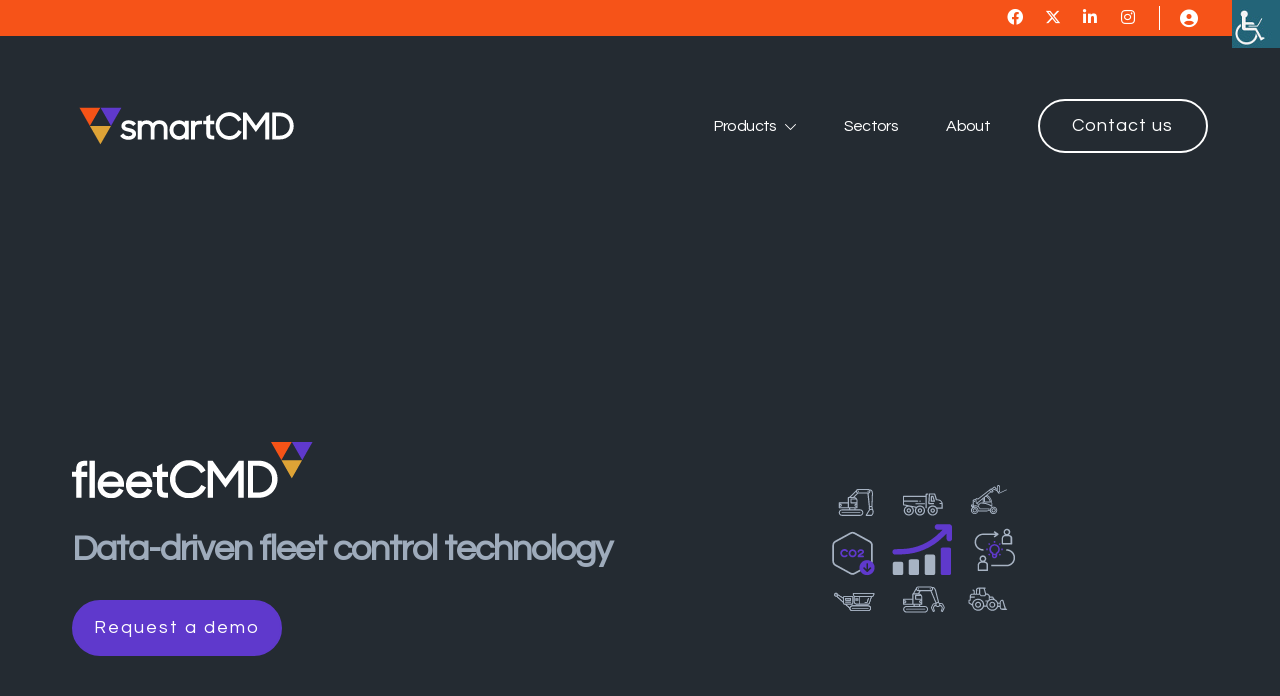

--- FILE ---
content_type: text/html; charset=UTF-8
request_url: https://www.smartcmd.app/products/fleetcmd/
body_size: 22946
content:
<!doctype html>
<html lang="en-GB">
<head>
	<meta charset="UTF-8">
	<meta name="viewport" content="width=device-width, initial-scale=1">
	<link rel="profile" href="https://gmpg.org/xfn/11">
	<meta name="google-site-verification" content="fWLvgNTWVVEXjEi7RSzK0-KiUPfIf7tcE0uEo1Gwnao"/>
	<meta name='robots' content='index, follow, max-image-preview:large, max-snippet:-1, max-video-preview:-1' />

	<!-- This site is optimized with the Yoast SEO plugin v26.6 - https://yoast.com/wordpress/plugins/seo/ -->
	<title>fleetCMD - SmartCMD</title>
	<meta name="description" content="Data-driven fleet control technology." />
	<link rel="canonical" href="https://www.smartcmd.app/products/fleetcmd/" />
	<meta property="og:locale" content="en_GB" />
	<meta property="og:type" content="article" />
	<meta property="og:title" content="fleetCMD - SmartCMD" />
	<meta property="og:description" content="Data-driven fleet control technology." />
	<meta property="og:url" content="https://www.smartcmd.app/products/fleetcmd/" />
	<meta property="og:site_name" content="SmartCMD" />
	<meta property="article:modified_time" content="2024-03-27T15:31:48+00:00" />
	<meta name="twitter:card" content="summary_large_image" />
	<script type="application/ld+json" class="yoast-schema-graph">{"@context":"https://schema.org","@graph":[{"@type":"WebPage","@id":"https://www.smartcmd.app/products/fleetcmd/","url":"https://www.smartcmd.app/products/fleetcmd/","name":"fleetCMD - SmartCMD","isPartOf":{"@id":"https://www.smartcmd.app/#website"},"datePublished":"2023-01-30T19:13:21+00:00","dateModified":"2024-03-27T15:31:48+00:00","description":"Data-driven fleet control technology.","breadcrumb":{"@id":"https://www.smartcmd.app/products/fleetcmd/#breadcrumb"},"inLanguage":"en-GB","potentialAction":[{"@type":"ReadAction","target":["https://www.smartcmd.app/products/fleetcmd/"]}]},{"@type":"BreadcrumbList","@id":"https://www.smartcmd.app/products/fleetcmd/#breadcrumb","itemListElement":[{"@type":"ListItem","position":1,"name":"","item":"https://www.smartcmd.app/"},{"@type":"ListItem","position":2,"name":"Products","item":"https://www.smartcmd.app/products/"},{"@type":"ListItem","position":3,"name":"fleetCMD"}]},{"@type":"WebSite","@id":"https://www.smartcmd.app/#website","url":"https://www.smartcmd.app/","name":"SmartCMD","description":"ExtraMile Template 2023","potentialAction":[{"@type":"SearchAction","target":{"@type":"EntryPoint","urlTemplate":"https://www.smartcmd.app/?s={search_term_string}"},"query-input":{"@type":"PropertyValueSpecification","valueRequired":true,"valueName":"search_term_string"}}],"inLanguage":"en-GB"}]}</script>
	<!-- / Yoast SEO plugin. -->


<link rel='dns-prefetch' href='//cdnjs.cloudflare.com' />
<link rel='dns-prefetch' href='//unpkg.com' />
<link rel="alternate" type="application/rss+xml" title="SmartCMD &raquo; Feed" href="https://www.smartcmd.app/feed/" />
<link rel="alternate" type="application/rss+xml" title="SmartCMD &raquo; Comments Feed" href="https://www.smartcmd.app/comments/feed/" />
<link rel="alternate" title="oEmbed (JSON)" type="application/json+oembed" href="https://www.smartcmd.app/wp-json/oembed/1.0/embed?url=https%3A%2F%2Fwww.smartcmd.app%2Fproducts%2Ffleetcmd%2F" />
<link rel="alternate" title="oEmbed (XML)" type="text/xml+oembed" href="https://www.smartcmd.app/wp-json/oembed/1.0/embed?url=https%3A%2F%2Fwww.smartcmd.app%2Fproducts%2Ffleetcmd%2F&#038;format=xml" />
		<style>
			.lazyload,
			.lazyloading {
				max-width: 100%;
			}
		</style>
		<style id='wp-img-auto-sizes-contain-inline-css'>
img:is([sizes=auto i],[sizes^="auto," i]){contain-intrinsic-size:3000px 1500px}
/*# sourceURL=wp-img-auto-sizes-contain-inline-css */
</style>
<link rel='stylesheet' id='sbi_styles-css' href='https://www.smartcmd.app/wp-content/plugins/instagram-feed/css/sbi-styles.min.css?ver=6.10.0' media='all' />
<style id='wp-emoji-styles-inline-css'>

	img.wp-smiley, img.emoji {
		display: inline !important;
		border: none !important;
		box-shadow: none !important;
		height: 1em !important;
		width: 1em !important;
		margin: 0 0.07em !important;
		vertical-align: -0.1em !important;
		background: none !important;
		padding: 0 !important;
	}
/*# sourceURL=wp-emoji-styles-inline-css */
</style>
<style id='wp-block-library-inline-css'>
:root{--wp-block-synced-color:#7a00df;--wp-block-synced-color--rgb:122,0,223;--wp-bound-block-color:var(--wp-block-synced-color);--wp-editor-canvas-background:#ddd;--wp-admin-theme-color:#007cba;--wp-admin-theme-color--rgb:0,124,186;--wp-admin-theme-color-darker-10:#006ba1;--wp-admin-theme-color-darker-10--rgb:0,107,160.5;--wp-admin-theme-color-darker-20:#005a87;--wp-admin-theme-color-darker-20--rgb:0,90,135;--wp-admin-border-width-focus:2px}@media (min-resolution:192dpi){:root{--wp-admin-border-width-focus:1.5px}}.wp-element-button{cursor:pointer}:root .has-very-light-gray-background-color{background-color:#eee}:root .has-very-dark-gray-background-color{background-color:#313131}:root .has-very-light-gray-color{color:#eee}:root .has-very-dark-gray-color{color:#313131}:root .has-vivid-green-cyan-to-vivid-cyan-blue-gradient-background{background:linear-gradient(135deg,#00d084,#0693e3)}:root .has-purple-crush-gradient-background{background:linear-gradient(135deg,#34e2e4,#4721fb 50%,#ab1dfe)}:root .has-hazy-dawn-gradient-background{background:linear-gradient(135deg,#faaca8,#dad0ec)}:root .has-subdued-olive-gradient-background{background:linear-gradient(135deg,#fafae1,#67a671)}:root .has-atomic-cream-gradient-background{background:linear-gradient(135deg,#fdd79a,#004a59)}:root .has-nightshade-gradient-background{background:linear-gradient(135deg,#330968,#31cdcf)}:root .has-midnight-gradient-background{background:linear-gradient(135deg,#020381,#2874fc)}:root{--wp--preset--font-size--normal:16px;--wp--preset--font-size--huge:42px}.has-regular-font-size{font-size:1em}.has-larger-font-size{font-size:2.625em}.has-normal-font-size{font-size:var(--wp--preset--font-size--normal)}.has-huge-font-size{font-size:var(--wp--preset--font-size--huge)}.has-text-align-center{text-align:center}.has-text-align-left{text-align:left}.has-text-align-right{text-align:right}.has-fit-text{white-space:nowrap!important}#end-resizable-editor-section{display:none}.aligncenter{clear:both}.items-justified-left{justify-content:flex-start}.items-justified-center{justify-content:center}.items-justified-right{justify-content:flex-end}.items-justified-space-between{justify-content:space-between}.screen-reader-text{border:0;clip-path:inset(50%);height:1px;margin:-1px;overflow:hidden;padding:0;position:absolute;width:1px;word-wrap:normal!important}.screen-reader-text:focus{background-color:#ddd;clip-path:none;color:#444;display:block;font-size:1em;height:auto;left:5px;line-height:normal;padding:15px 23px 14px;text-decoration:none;top:5px;width:auto;z-index:100000}html :where(.has-border-color){border-style:solid}html :where([style*=border-top-color]){border-top-style:solid}html :where([style*=border-right-color]){border-right-style:solid}html :where([style*=border-bottom-color]){border-bottom-style:solid}html :where([style*=border-left-color]){border-left-style:solid}html :where([style*=border-width]){border-style:solid}html :where([style*=border-top-width]){border-top-style:solid}html :where([style*=border-right-width]){border-right-style:solid}html :where([style*=border-bottom-width]){border-bottom-style:solid}html :where([style*=border-left-width]){border-left-style:solid}html :where(img[class*=wp-image-]){height:auto;max-width:100%}:where(figure){margin:0 0 1em}html :where(.is-position-sticky){--wp-admin--admin-bar--position-offset:var(--wp-admin--admin-bar--height,0px)}@media screen and (max-width:600px){html :where(.is-position-sticky){--wp-admin--admin-bar--position-offset:0px}}

/*# sourceURL=wp-block-library-inline-css */
</style><style id='wp-block-paragraph-inline-css'>
.is-small-text{font-size:.875em}.is-regular-text{font-size:1em}.is-large-text{font-size:2.25em}.is-larger-text{font-size:3em}.has-drop-cap:not(:focus):first-letter{float:left;font-size:8.4em;font-style:normal;font-weight:100;line-height:.68;margin:.05em .1em 0 0;text-transform:uppercase}body.rtl .has-drop-cap:not(:focus):first-letter{float:none;margin-left:.1em}p.has-drop-cap.has-background{overflow:hidden}:root :where(p.has-background){padding:1.25em 2.375em}:where(p.has-text-color:not(.has-link-color)) a{color:inherit}p.has-text-align-left[style*="writing-mode:vertical-lr"],p.has-text-align-right[style*="writing-mode:vertical-rl"]{rotate:180deg}
/*# sourceURL=https://www.smartcmd.app/wp-includes/blocks/paragraph/style.min.css */
</style>
<style id='global-styles-inline-css'>
:root{--wp--preset--aspect-ratio--square: 1;--wp--preset--aspect-ratio--4-3: 4/3;--wp--preset--aspect-ratio--3-4: 3/4;--wp--preset--aspect-ratio--3-2: 3/2;--wp--preset--aspect-ratio--2-3: 2/3;--wp--preset--aspect-ratio--16-9: 16/9;--wp--preset--aspect-ratio--9-16: 9/16;--wp--preset--color--black: #000000;--wp--preset--color--cyan-bluish-gray: #abb8c3;--wp--preset--color--white: #ffffff;--wp--preset--color--pale-pink: #f78da7;--wp--preset--color--vivid-red: #cf2e2e;--wp--preset--color--luminous-vivid-orange: #ff6900;--wp--preset--color--luminous-vivid-amber: #fcb900;--wp--preset--color--light-green-cyan: #7bdcb5;--wp--preset--color--vivid-green-cyan: #00d084;--wp--preset--color--pale-cyan-blue: #8ed1fc;--wp--preset--color--vivid-cyan-blue: #0693e3;--wp--preset--color--vivid-purple: #9b51e0;--wp--preset--color--background: #ffffff;--wp--preset--color--foreground: #404040;--wp--preset--color--primary: #b91c1c;--wp--preset--color--secondary: #15803d;--wp--preset--color--tertiary: #0369a1;--wp--preset--gradient--vivid-cyan-blue-to-vivid-purple: linear-gradient(135deg,rgb(6,147,227) 0%,rgb(155,81,224) 100%);--wp--preset--gradient--light-green-cyan-to-vivid-green-cyan: linear-gradient(135deg,rgb(122,220,180) 0%,rgb(0,208,130) 100%);--wp--preset--gradient--luminous-vivid-amber-to-luminous-vivid-orange: linear-gradient(135deg,rgb(252,185,0) 0%,rgb(255,105,0) 100%);--wp--preset--gradient--luminous-vivid-orange-to-vivid-red: linear-gradient(135deg,rgb(255,105,0) 0%,rgb(207,46,46) 100%);--wp--preset--gradient--very-light-gray-to-cyan-bluish-gray: linear-gradient(135deg,rgb(238,238,238) 0%,rgb(169,184,195) 100%);--wp--preset--gradient--cool-to-warm-spectrum: linear-gradient(135deg,rgb(74,234,220) 0%,rgb(151,120,209) 20%,rgb(207,42,186) 40%,rgb(238,44,130) 60%,rgb(251,105,98) 80%,rgb(254,248,76) 100%);--wp--preset--gradient--blush-light-purple: linear-gradient(135deg,rgb(255,206,236) 0%,rgb(152,150,240) 100%);--wp--preset--gradient--blush-bordeaux: linear-gradient(135deg,rgb(254,205,165) 0%,rgb(254,45,45) 50%,rgb(107,0,62) 100%);--wp--preset--gradient--luminous-dusk: linear-gradient(135deg,rgb(255,203,112) 0%,rgb(199,81,192) 50%,rgb(65,88,208) 100%);--wp--preset--gradient--pale-ocean: linear-gradient(135deg,rgb(255,245,203) 0%,rgb(182,227,212) 50%,rgb(51,167,181) 100%);--wp--preset--gradient--electric-grass: linear-gradient(135deg,rgb(202,248,128) 0%,rgb(113,206,126) 100%);--wp--preset--gradient--midnight: linear-gradient(135deg,rgb(2,3,129) 0%,rgb(40,116,252) 100%);--wp--preset--font-size--small: 13px;--wp--preset--font-size--medium: 20px;--wp--preset--font-size--large: 36px;--wp--preset--font-size--x-large: 42px;--wp--preset--spacing--20: 0.44rem;--wp--preset--spacing--30: 0.67rem;--wp--preset--spacing--40: 1rem;--wp--preset--spacing--50: 1.5rem;--wp--preset--spacing--60: 2.25rem;--wp--preset--spacing--70: 3.38rem;--wp--preset--spacing--80: 5.06rem;--wp--preset--shadow--natural: 6px 6px 9px rgba(0, 0, 0, 0.2);--wp--preset--shadow--deep: 12px 12px 50px rgba(0, 0, 0, 0.4);--wp--preset--shadow--sharp: 6px 6px 0px rgba(0, 0, 0, 0.2);--wp--preset--shadow--outlined: 6px 6px 0px -3px rgb(255, 255, 255), 6px 6px rgb(0, 0, 0);--wp--preset--shadow--crisp: 6px 6px 0px rgb(0, 0, 0);}:root { --wp--style--global--content-size: 40rem;--wp--style--global--wide-size: 60rem; }:where(body) { margin: 0; }.wp-site-blocks > .alignleft { float: left; margin-right: 2em; }.wp-site-blocks > .alignright { float: right; margin-left: 2em; }.wp-site-blocks > .aligncenter { justify-content: center; margin-left: auto; margin-right: auto; }:where(.is-layout-flex){gap: 0.5em;}:where(.is-layout-grid){gap: 0.5em;}.is-layout-flow > .alignleft{float: left;margin-inline-start: 0;margin-inline-end: 2em;}.is-layout-flow > .alignright{float: right;margin-inline-start: 2em;margin-inline-end: 0;}.is-layout-flow > .aligncenter{margin-left: auto !important;margin-right: auto !important;}.is-layout-constrained > .alignleft{float: left;margin-inline-start: 0;margin-inline-end: 2em;}.is-layout-constrained > .alignright{float: right;margin-inline-start: 2em;margin-inline-end: 0;}.is-layout-constrained > .aligncenter{margin-left: auto !important;margin-right: auto !important;}.is-layout-constrained > :where(:not(.alignleft):not(.alignright):not(.alignfull)){max-width: var(--wp--style--global--content-size);margin-left: auto !important;margin-right: auto !important;}.is-layout-constrained > .alignwide{max-width: var(--wp--style--global--wide-size);}body .is-layout-flex{display: flex;}.is-layout-flex{flex-wrap: wrap;align-items: center;}.is-layout-flex > :is(*, div){margin: 0;}body .is-layout-grid{display: grid;}.is-layout-grid > :is(*, div){margin: 0;}body{padding-top: 0px;padding-right: 0px;padding-bottom: 0px;padding-left: 0px;}a:where(:not(.wp-element-button)){text-decoration: underline;}:root :where(.wp-element-button, .wp-block-button__link){background-color: #32373c;border-width: 0;color: #fff;font-family: inherit;font-size: inherit;font-style: inherit;font-weight: inherit;letter-spacing: inherit;line-height: inherit;padding-top: calc(0.667em + 2px);padding-right: calc(1.333em + 2px);padding-bottom: calc(0.667em + 2px);padding-left: calc(1.333em + 2px);text-decoration: none;text-transform: inherit;}.has-black-color{color: var(--wp--preset--color--black) !important;}.has-cyan-bluish-gray-color{color: var(--wp--preset--color--cyan-bluish-gray) !important;}.has-white-color{color: var(--wp--preset--color--white) !important;}.has-pale-pink-color{color: var(--wp--preset--color--pale-pink) !important;}.has-vivid-red-color{color: var(--wp--preset--color--vivid-red) !important;}.has-luminous-vivid-orange-color{color: var(--wp--preset--color--luminous-vivid-orange) !important;}.has-luminous-vivid-amber-color{color: var(--wp--preset--color--luminous-vivid-amber) !important;}.has-light-green-cyan-color{color: var(--wp--preset--color--light-green-cyan) !important;}.has-vivid-green-cyan-color{color: var(--wp--preset--color--vivid-green-cyan) !important;}.has-pale-cyan-blue-color{color: var(--wp--preset--color--pale-cyan-blue) !important;}.has-vivid-cyan-blue-color{color: var(--wp--preset--color--vivid-cyan-blue) !important;}.has-vivid-purple-color{color: var(--wp--preset--color--vivid-purple) !important;}.has-background-color{color: var(--wp--preset--color--background) !important;}.has-foreground-color{color: var(--wp--preset--color--foreground) !important;}.has-primary-color{color: var(--wp--preset--color--primary) !important;}.has-secondary-color{color: var(--wp--preset--color--secondary) !important;}.has-tertiary-color{color: var(--wp--preset--color--tertiary) !important;}.has-black-background-color{background-color: var(--wp--preset--color--black) !important;}.has-cyan-bluish-gray-background-color{background-color: var(--wp--preset--color--cyan-bluish-gray) !important;}.has-white-background-color{background-color: var(--wp--preset--color--white) !important;}.has-pale-pink-background-color{background-color: var(--wp--preset--color--pale-pink) !important;}.has-vivid-red-background-color{background-color: var(--wp--preset--color--vivid-red) !important;}.has-luminous-vivid-orange-background-color{background-color: var(--wp--preset--color--luminous-vivid-orange) !important;}.has-luminous-vivid-amber-background-color{background-color: var(--wp--preset--color--luminous-vivid-amber) !important;}.has-light-green-cyan-background-color{background-color: var(--wp--preset--color--light-green-cyan) !important;}.has-vivid-green-cyan-background-color{background-color: var(--wp--preset--color--vivid-green-cyan) !important;}.has-pale-cyan-blue-background-color{background-color: var(--wp--preset--color--pale-cyan-blue) !important;}.has-vivid-cyan-blue-background-color{background-color: var(--wp--preset--color--vivid-cyan-blue) !important;}.has-vivid-purple-background-color{background-color: var(--wp--preset--color--vivid-purple) !important;}.has-background-background-color{background-color: var(--wp--preset--color--background) !important;}.has-foreground-background-color{background-color: var(--wp--preset--color--foreground) !important;}.has-primary-background-color{background-color: var(--wp--preset--color--primary) !important;}.has-secondary-background-color{background-color: var(--wp--preset--color--secondary) !important;}.has-tertiary-background-color{background-color: var(--wp--preset--color--tertiary) !important;}.has-black-border-color{border-color: var(--wp--preset--color--black) !important;}.has-cyan-bluish-gray-border-color{border-color: var(--wp--preset--color--cyan-bluish-gray) !important;}.has-white-border-color{border-color: var(--wp--preset--color--white) !important;}.has-pale-pink-border-color{border-color: var(--wp--preset--color--pale-pink) !important;}.has-vivid-red-border-color{border-color: var(--wp--preset--color--vivid-red) !important;}.has-luminous-vivid-orange-border-color{border-color: var(--wp--preset--color--luminous-vivid-orange) !important;}.has-luminous-vivid-amber-border-color{border-color: var(--wp--preset--color--luminous-vivid-amber) !important;}.has-light-green-cyan-border-color{border-color: var(--wp--preset--color--light-green-cyan) !important;}.has-vivid-green-cyan-border-color{border-color: var(--wp--preset--color--vivid-green-cyan) !important;}.has-pale-cyan-blue-border-color{border-color: var(--wp--preset--color--pale-cyan-blue) !important;}.has-vivid-cyan-blue-border-color{border-color: var(--wp--preset--color--vivid-cyan-blue) !important;}.has-vivid-purple-border-color{border-color: var(--wp--preset--color--vivid-purple) !important;}.has-background-border-color{border-color: var(--wp--preset--color--background) !important;}.has-foreground-border-color{border-color: var(--wp--preset--color--foreground) !important;}.has-primary-border-color{border-color: var(--wp--preset--color--primary) !important;}.has-secondary-border-color{border-color: var(--wp--preset--color--secondary) !important;}.has-tertiary-border-color{border-color: var(--wp--preset--color--tertiary) !important;}.has-vivid-cyan-blue-to-vivid-purple-gradient-background{background: var(--wp--preset--gradient--vivid-cyan-blue-to-vivid-purple) !important;}.has-light-green-cyan-to-vivid-green-cyan-gradient-background{background: var(--wp--preset--gradient--light-green-cyan-to-vivid-green-cyan) !important;}.has-luminous-vivid-amber-to-luminous-vivid-orange-gradient-background{background: var(--wp--preset--gradient--luminous-vivid-amber-to-luminous-vivid-orange) !important;}.has-luminous-vivid-orange-to-vivid-red-gradient-background{background: var(--wp--preset--gradient--luminous-vivid-orange-to-vivid-red) !important;}.has-very-light-gray-to-cyan-bluish-gray-gradient-background{background: var(--wp--preset--gradient--very-light-gray-to-cyan-bluish-gray) !important;}.has-cool-to-warm-spectrum-gradient-background{background: var(--wp--preset--gradient--cool-to-warm-spectrum) !important;}.has-blush-light-purple-gradient-background{background: var(--wp--preset--gradient--blush-light-purple) !important;}.has-blush-bordeaux-gradient-background{background: var(--wp--preset--gradient--blush-bordeaux) !important;}.has-luminous-dusk-gradient-background{background: var(--wp--preset--gradient--luminous-dusk) !important;}.has-pale-ocean-gradient-background{background: var(--wp--preset--gradient--pale-ocean) !important;}.has-electric-grass-gradient-background{background: var(--wp--preset--gradient--electric-grass) !important;}.has-midnight-gradient-background{background: var(--wp--preset--gradient--midnight) !important;}.has-small-font-size{font-size: var(--wp--preset--font-size--small) !important;}.has-medium-font-size{font-size: var(--wp--preset--font-size--medium) !important;}.has-large-font-size{font-size: var(--wp--preset--font-size--large) !important;}.has-x-large-font-size{font-size: var(--wp--preset--font-size--x-large) !important;}
/*# sourceURL=global-styles-inline-css */
</style>

<link rel='stylesheet' id='atbs-blocks-bootstrap-icons-css' href='https://www.smartcmd.app/wp-content/plugins/advanced-tabs-block/./assets/css/bootstrap-icons.min.css?ver=1.2.5' media='all' />
<link rel='stylesheet' id='powertip-css' href='https://www.smartcmd.app/wp-content/plugins/devvn-image-hotspot/frontend/css/jquery.powertip.min.css?ver=1.2.0' media='all' />
<link rel='stylesheet' id='maps-points-css' href='https://www.smartcmd.app/wp-content/plugins/devvn-image-hotspot/frontend/css/maps_points.css?ver=1.3.0' media='all' />
<link rel='stylesheet' id='wpah-front-styles-css' href='https://www.smartcmd.app/wp-content/plugins/wp-accessibility-helper/assets/css/wp-accessibility-helper.min.css?ver=0.5.9.4' media='all' />
<link rel='stylesheet' id='extramile-theme-2023-style-css' href='https://www.smartcmd.app/wp-content/themes/extramile-theme-2023/style.css?ver=0.1.2' media='all' />
<link rel='stylesheet' id='extramile-template-2023-slick-css-css' href='https://cdnjs.cloudflare.com/ajax/libs/slick-carousel/1.9.0/slick.min.css?ver=1.9.0' media='all' />
<link rel='stylesheet' id='extramile-template-2023-slick-theme-css-css' href='https://cdnjs.cloudflare.com/ajax/libs/slick-carousel/1.9.0/slick-theme.css?ver=1.9.0' media='all' />
<link rel='stylesheet' id='extramile-template-2022-font-awesome-css' href='https://cdnjs.cloudflare.com/ajax/libs/font-awesome/6.4.2/css/all.min.css?ver=6.3.1' media='all' />
<link rel='stylesheet' id='moove_gdpr_frontend-css' href='https://www.smartcmd.app/wp-content/plugins/gdpr-cookie-compliance/dist/styles/gdpr-main.css?ver=5.0.9' media='all' />
<style id='moove_gdpr_frontend-inline-css'>
#moove_gdpr_cookie_modal,#moove_gdpr_cookie_info_bar,.gdpr_cookie_settings_shortcode_content{font-family:&#039;Nunito&#039;,sans-serif}#moove_gdpr_save_popup_settings_button{background-color:#373737;color:#fff}#moove_gdpr_save_popup_settings_button:hover{background-color:#000}#moove_gdpr_cookie_info_bar .moove-gdpr-info-bar-container .moove-gdpr-info-bar-content a.mgbutton,#moove_gdpr_cookie_info_bar .moove-gdpr-info-bar-container .moove-gdpr-info-bar-content button.mgbutton{background-color:#5f39cc}#moove_gdpr_cookie_modal .moove-gdpr-modal-content .moove-gdpr-modal-footer-content .moove-gdpr-button-holder a.mgbutton,#moove_gdpr_cookie_modal .moove-gdpr-modal-content .moove-gdpr-modal-footer-content .moove-gdpr-button-holder button.mgbutton,.gdpr_cookie_settings_shortcode_content .gdpr-shr-button.button-green{background-color:#5f39cc;border-color:#5f39cc}#moove_gdpr_cookie_modal .moove-gdpr-modal-content .moove-gdpr-modal-footer-content .moove-gdpr-button-holder a.mgbutton:hover,#moove_gdpr_cookie_modal .moove-gdpr-modal-content .moove-gdpr-modal-footer-content .moove-gdpr-button-holder button.mgbutton:hover,.gdpr_cookie_settings_shortcode_content .gdpr-shr-button.button-green:hover{background-color:#fff;color:#5f39cc}#moove_gdpr_cookie_modal .moove-gdpr-modal-content .moove-gdpr-modal-close i,#moove_gdpr_cookie_modal .moove-gdpr-modal-content .moove-gdpr-modal-close span.gdpr-icon{background-color:#5f39cc;border:1px solid #5f39cc}#moove_gdpr_cookie_info_bar span.moove-gdpr-infobar-allow-all.focus-g,#moove_gdpr_cookie_info_bar span.moove-gdpr-infobar-allow-all:focus,#moove_gdpr_cookie_info_bar button.moove-gdpr-infobar-allow-all.focus-g,#moove_gdpr_cookie_info_bar button.moove-gdpr-infobar-allow-all:focus,#moove_gdpr_cookie_info_bar span.moove-gdpr-infobar-reject-btn.focus-g,#moove_gdpr_cookie_info_bar span.moove-gdpr-infobar-reject-btn:focus,#moove_gdpr_cookie_info_bar button.moove-gdpr-infobar-reject-btn.focus-g,#moove_gdpr_cookie_info_bar button.moove-gdpr-infobar-reject-btn:focus,#moove_gdpr_cookie_info_bar span.change-settings-button.focus-g,#moove_gdpr_cookie_info_bar span.change-settings-button:focus,#moove_gdpr_cookie_info_bar button.change-settings-button.focus-g,#moove_gdpr_cookie_info_bar button.change-settings-button:focus{-webkit-box-shadow:0 0 1px 3px #5f39cc;-moz-box-shadow:0 0 1px 3px #5f39cc;box-shadow:0 0 1px 3px #5f39cc}#moove_gdpr_cookie_modal .moove-gdpr-modal-content .moove-gdpr-modal-close i:hover,#moove_gdpr_cookie_modal .moove-gdpr-modal-content .moove-gdpr-modal-close span.gdpr-icon:hover,#moove_gdpr_cookie_info_bar span[data-href]>u.change-settings-button{color:#5f39cc}#moove_gdpr_cookie_modal .moove-gdpr-modal-content .moove-gdpr-modal-left-content #moove-gdpr-menu li.menu-item-selected a span.gdpr-icon,#moove_gdpr_cookie_modal .moove-gdpr-modal-content .moove-gdpr-modal-left-content #moove-gdpr-menu li.menu-item-selected button span.gdpr-icon{color:inherit}#moove_gdpr_cookie_modal .moove-gdpr-modal-content .moove-gdpr-modal-left-content #moove-gdpr-menu li a span.gdpr-icon,#moove_gdpr_cookie_modal .moove-gdpr-modal-content .moove-gdpr-modal-left-content #moove-gdpr-menu li button span.gdpr-icon{color:inherit}#moove_gdpr_cookie_modal .gdpr-acc-link{line-height:0;font-size:0;color:transparent;position:absolute}#moove_gdpr_cookie_modal .moove-gdpr-modal-content .moove-gdpr-modal-close:hover i,#moove_gdpr_cookie_modal .moove-gdpr-modal-content .moove-gdpr-modal-left-content #moove-gdpr-menu li a,#moove_gdpr_cookie_modal .moove-gdpr-modal-content .moove-gdpr-modal-left-content #moove-gdpr-menu li button,#moove_gdpr_cookie_modal .moove-gdpr-modal-content .moove-gdpr-modal-left-content #moove-gdpr-menu li button i,#moove_gdpr_cookie_modal .moove-gdpr-modal-content .moove-gdpr-modal-left-content #moove-gdpr-menu li a i,#moove_gdpr_cookie_modal .moove-gdpr-modal-content .moove-gdpr-tab-main .moove-gdpr-tab-main-content a:hover,#moove_gdpr_cookie_info_bar.moove-gdpr-dark-scheme .moove-gdpr-info-bar-container .moove-gdpr-info-bar-content a.mgbutton:hover,#moove_gdpr_cookie_info_bar.moove-gdpr-dark-scheme .moove-gdpr-info-bar-container .moove-gdpr-info-bar-content button.mgbutton:hover,#moove_gdpr_cookie_info_bar.moove-gdpr-dark-scheme .moove-gdpr-info-bar-container .moove-gdpr-info-bar-content a:hover,#moove_gdpr_cookie_info_bar.moove-gdpr-dark-scheme .moove-gdpr-info-bar-container .moove-gdpr-info-bar-content button:hover,#moove_gdpr_cookie_info_bar.moove-gdpr-dark-scheme .moove-gdpr-info-bar-container .moove-gdpr-info-bar-content span.change-settings-button:hover,#moove_gdpr_cookie_info_bar.moove-gdpr-dark-scheme .moove-gdpr-info-bar-container .moove-gdpr-info-bar-content button.change-settings-button:hover,#moove_gdpr_cookie_info_bar.moove-gdpr-dark-scheme .moove-gdpr-info-bar-container .moove-gdpr-info-bar-content u.change-settings-button:hover,#moove_gdpr_cookie_info_bar span[data-href]>u.change-settings-button,#moove_gdpr_cookie_info_bar.moove-gdpr-dark-scheme .moove-gdpr-info-bar-container .moove-gdpr-info-bar-content a.mgbutton.focus-g,#moove_gdpr_cookie_info_bar.moove-gdpr-dark-scheme .moove-gdpr-info-bar-container .moove-gdpr-info-bar-content button.mgbutton.focus-g,#moove_gdpr_cookie_info_bar.moove-gdpr-dark-scheme .moove-gdpr-info-bar-container .moove-gdpr-info-bar-content a.focus-g,#moove_gdpr_cookie_info_bar.moove-gdpr-dark-scheme .moove-gdpr-info-bar-container .moove-gdpr-info-bar-content button.focus-g,#moove_gdpr_cookie_info_bar.moove-gdpr-dark-scheme .moove-gdpr-info-bar-container .moove-gdpr-info-bar-content a.mgbutton:focus,#moove_gdpr_cookie_info_bar.moove-gdpr-dark-scheme .moove-gdpr-info-bar-container .moove-gdpr-info-bar-content button.mgbutton:focus,#moove_gdpr_cookie_info_bar.moove-gdpr-dark-scheme .moove-gdpr-info-bar-container .moove-gdpr-info-bar-content a:focus,#moove_gdpr_cookie_info_bar.moove-gdpr-dark-scheme .moove-gdpr-info-bar-container .moove-gdpr-info-bar-content button:focus,#moove_gdpr_cookie_info_bar.moove-gdpr-dark-scheme .moove-gdpr-info-bar-container .moove-gdpr-info-bar-content span.change-settings-button.focus-g,span.change-settings-button:focus,button.change-settings-button.focus-g,button.change-settings-button:focus,#moove_gdpr_cookie_info_bar.moove-gdpr-dark-scheme .moove-gdpr-info-bar-container .moove-gdpr-info-bar-content u.change-settings-button.focus-g,#moove_gdpr_cookie_info_bar.moove-gdpr-dark-scheme .moove-gdpr-info-bar-container .moove-gdpr-info-bar-content u.change-settings-button:focus{color:#5f39cc}#moove_gdpr_cookie_modal .moove-gdpr-branding.focus-g span,#moove_gdpr_cookie_modal .moove-gdpr-modal-content .moove-gdpr-tab-main a.focus-g,#moove_gdpr_cookie_modal .moove-gdpr-modal-content .moove-gdpr-tab-main .gdpr-cd-details-toggle.focus-g{color:#5f39cc}#moove_gdpr_cookie_modal.gdpr_lightbox-hide{display:none}
/*# sourceURL=moove_gdpr_frontend-inline-css */
</style>
<script src="https://www.smartcmd.app/wp-includes/js/jquery/jquery.min.js?ver=3.7.1" id="jquery-core-js" type="df4559d43c773aad67e6619e-text/javascript"></script>
<script src="https://www.smartcmd.app/wp-includes/js/jquery/jquery-migrate.min.js?ver=3.4.1" id="jquery-migrate-js" type="df4559d43c773aad67e6619e-text/javascript"></script>
<link rel="https://api.w.org/" href="https://www.smartcmd.app/wp-json/" /><link rel="alternate" title="JSON" type="application/json" href="https://www.smartcmd.app/wp-json/wp/v2/pages/2887" /><link rel="EditURI" type="application/rsd+xml" title="RSD" href="https://www.smartcmd.app/xmlrpc.php?rsd" />
<meta name="generator" content="WordPress 6.9" />
<link rel='shortlink' href='https://www.smartcmd.app/?p=2887' />
		<script type="df4559d43c773aad67e6619e-text/javascript">
			document.documentElement.className = document.documentElement.className.replace('no-js', 'js');
		</script>
				<style>
			.no-js img.lazyload {
				display: none;
			}

			figure.wp-block-image img.lazyloading {
				min-width: 150px;
			}

			.lazyload,
			.lazyloading {
				--smush-placeholder-width: 100px;
				--smush-placeholder-aspect-ratio: 1/1;
				width: var(--smush-image-width, var(--smush-placeholder-width)) !important;
				aspect-ratio: var(--smush-image-aspect-ratio, var(--smush-placeholder-aspect-ratio)) !important;
			}

						.lazyload, .lazyloading {
				opacity: 0;
			}

			.lazyloaded {
				opacity: 1;
				transition: opacity 400ms;
				transition-delay: 0ms;
			}

					</style>
		<link rel="icon" href="https://www.smartcmd.app/wp-content/uploads/2023/03/favicon-3.png" sizes="32x32" />
<link rel="icon" href="https://www.smartcmd.app/wp-content/uploads/2023/03/favicon-3.png" sizes="192x192" />
<link rel="apple-touch-icon" href="https://www.smartcmd.app/wp-content/uploads/2023/03/favicon-3.png" />
<meta name="msapplication-TileImage" content="https://www.smartcmd.app/wp-content/uploads/2023/03/favicon-3.png" />
		<style id="wp-custom-css">
			.atbs__tab-label {
		padding: 32px !important;
    flex-grow: 1;
    text-align: center;
	border: 1px solid rgb(203 213 224);
	    font-size: 1.25rem;
	font-weight: 700;
}

.atbs__tab-labels {
    border-bottom: 1px solid #E1E1E1;
    background-color: #dea336 !important;
}

.atbs__tab-label:hover {
color: #44677A !important;
    background-color: #ffffff !important;
}

.atbs__tab-label.active {
    color: #44677A !important;
    background-color: #ffffff !important;
}

#powerTip {
    background-color: #fff;
	max-width: 500px;
	padding: 30px;
}

.box_view_html {
    color: black;
}

.box_view_html h2 {
    font-size: 24px;
}

.box_view_html ul {
	margin-bottom: 30px;
	margin-top: 30px;
}

.box_view_html li {
	text-indent: 2em;
}

.box_view_html li::before {
  display: inline-block;
    content: '';
    -webkit-border-radius: 0.375rem;
    border-radius: 0.375rem;
    height: 0.3rem;
    width: 0.3rem;
    margin-right: 0.5rem;
    background-color: black;
}

#nf-field-9-wrap > div.nf-field-element > a {
	text-decoration: underline;
}



		</style>
		<link rel='stylesheet' id='dashicons-css' href='https://www.smartcmd.app/wp-includes/css/dashicons.min.css?ver=6.9' media='all' />
<link rel='stylesheet' id='nf-display-css' href='https://www.smartcmd.app/wp-content/plugins/ninja-forms/assets/css/display-opinions-light.css?ver=6.9' media='all' />
<link rel='stylesheet' id='nf-font-awesome-css' href='https://www.smartcmd.app/wp-content/plugins/ninja-forms/assets/css/font-awesome.min.css?ver=6.9' media='all' />
</head>

<body class="wp-singular page-template-default page page-id-2887 page-child parent-pageid-3170 wp-embed-responsive wp-theme-extramile-theme-2023 chrome osx wp-accessibility-helper accessibility-contrast_mode_on wah_fstype_rem accessibility-underline-setup accessibility-location-right">


<div id="page">
	
<div id="top-nav">
	<div class="container">
    <div class="grid grid-cols-2">
        <div class="search-container">
                    </div>

        <div class="quick-links-container flex justify-end">
                <div class="social-links">
        <ul>
                            <li class="social-icon"><a href="#" target="_blank"><i class="fab fa-facebook"></i></a></li>
                            <li class="social-icon"><a href="#" target="_blank"><i class="fab fa-x-twitter"></i></a></li>
                            <li class="social-icon"><a href="#" target="_blank"><i class="fab fa-linkedin-in"></i></a></li>
                            <li class="social-icon"><a href="#" target="_blank"><i class="fab fa-instagram"></i></a></li>
                    </ul>
    </div>
                <a class="login-icon" href="https://fleetcmd.app/"><i class="fas fa-user-circle"></i> <span class="login-text"></span></a>
                        
            <div class="mobile-menu-container">
                <span class="menu-text">Menu</span>
                
                <a href="#" class="js-nav-toggle">
                    <img class="header-nav-toggle lazyload" data-src="https://www.smartcmd.app/wp-content/themes/extramile-theme-2023/assets/img/hamburger-icon.svg" alt="Hamburger Icon" src="[data-uri]"> 
                    <img class="header-nav-toggle-open hidden lazyload" data-src="https://www.smartcmd.app/wp-content/themes/extramile-theme-2023/assets/img/hamburger-icon-open.svg" alt="Hamburger Icon" src="[data-uri]"> 			
                </a>   
            </div>
        </div>
        
            </div>
</div></div>

    <header class="emc-page-header z-10">
        
<div class="container main-header">
            <div class="style-one-banner-logo flex">
                            <a href="https://www.smartcmd.app" class="inline-block transition-all transform"><img class="site-logo site-logo-normal lazyload" data-src="https://www.smartcmd.app/wp-content/uploads/2023/02/smartCMD-logoWHITE_symbolLeft-RGB.svg" alt="smartcmd-logowhite_symbolleft-rgb" src="[data-uri]" /></a>
            
                            <a href="https://www.smartcmd.app" class="inline-block transition-all transform"><img class="site-logo site-logo-hover lazyload" data-src="https://www.smartcmd.app/wp-content/uploads/2023/02/smartCMD-logoGREY_symbolLeft-RGB.svg" alt="smartcmd-logogrey_symbolleft-rgb" src="[data-uri]" /></a>
                    </div>

        <div class="banner-nav style-one">
            <nav>
                <div class="banner-nav-inner">
                    
<ul class="mega-menu-nav">
          

            <li class="hoverable  has-children carrot">
                <a class="mega-menu-item first-level mega-menu-item-1 " href="/products/" menu-item="mega-menu-menu-1">Products</a>

                    
    <div class="mega-menu style-one">
        <div class="style-one-container">
            <ul class="style-one-ul">
                
                    <li>
                        <a href="/products/fleetcmd/" class="group">
                            <div class="style-one-title-container">
                                <h3 class="style-one-title transform transition-transform group-hover:text-grey-400 group-hover:translate-x-1">fleetCMD</h3>
                            </div>
                        </a>
                    </li>

                
                    <li>
                        <a href="/products/dealercmd/" class="group">
                            <div class="style-one-title-container">
                                <h3 class="style-one-title transform transition-transform group-hover:text-grey-400 group-hover:translate-x-1">dealerCMD</h3>
                            </div>
                        </a>
                    </li>

                
                    <li>
                        <a href="/products/storecmd/" class="group">
                            <div class="style-one-title-container">
                                <h3 class="style-one-title transform transition-transform group-hover:text-grey-400 group-hover:translate-x-1">storeCMD</h3>
                            </div>
                        </a>
                    </li>

                            </ul>
        </div>
    </div>
            </li>
                  

            <li class="hoverable  ">
                <a class="mega-menu-item first-level mega-menu-item-2 " href="/sectors/" menu-item="mega-menu-menu-2">Sectors</a>

                                </li>
                  

            <li class="hoverable  ">
                <a class="mega-menu-item first-level mega-menu-item-3 " href="/about/" menu-item="mega-menu-menu-3">About</a>

                                </li>
                  

            <li class="main-nav-cta  ">
                <a class="main-nav-cta-button " href="/contact-page/" menu-item="mega-menu-menu-4">Contact Us</a>

                                </li>
            </ul>                </div>
            </nav>
        </div>
    </div>
        

<div class="emc-push-menu hidden">
    <div class="nav-wrapper">
        <nav role="navigation">
            <ul class="mobile-nav-container">
                                    
                    <li class="has-dropdown container nav-list-item bg-grey-light mb-1">
                        <a href="/products/" class="mobile-nav-title">
                            Products                        </a>

                                                    <img class="arrow-icon lazyload" data-src="https://www.smartcmd.app/wp-content/themes/extramile-theme-2023/assets/img/arrow-right.svg" alt="Nav Arrow Right" src="[data-uri]">  
                        
                                                            <ul class="submenu-container">


                                    <div class="nav-toggle hidden">
                                        <img class="arrow-icon lazyload" data-src="https://www.smartcmd.app/wp-content/themes/extramile-theme-2023/assets/img/arrow-left.svg" alt="Nav Arrow Left" src="[data-uri]"> 
                                        <span class="nav-back">Back to Main Menu</span>
                                    </div>

                                    <div class="container submenu-inner">
                                        

                                                                                                                                <li class="submenu-list-item">
                                                <a href="/products/fleetcmd/" class="mobile-nav-title text-base">

                                                    fleetCMD                                                                                                    </a>
                                            </li>
                                                                                                                                <li class="submenu-list-item">
                                                <a href="/products/dealercmd/" class="mobile-nav-title text-base">

                                                    dealerCMD                                                                                                    </a>
                                            </li>
                                                                                                                                <li class="submenu-list-item">
                                                <a href="/products/storecmd/" class="mobile-nav-title text-base">

                                                    storeCMD                                                                                                    </a>
                                            </li>
                                                                            </div>

                                    
                                        <div class="container submenu-inner">
                                          

                                                                                                                                <li class="submenu-list-item">
                                                <a href="https://www.smartcmd.app/products/futurecmd/" class="mobile-nav-title text-base">

                                                    futureCMD                                                                                                    </a>
                                            </li>
                                                                                                                                <li class="submenu-list-item">
                                                <a href="/products/pricecmd" class="mobile-nav-title text-base">

                                                    priceCMD                                                                                                    </a>
                                            </li>
                                                                            </div>

                                



                                 

                                


                            </ul>
                        



                    </li>
                                    
                    <li class=" container nav-list-item bg-grey-light mb-1">
                        <a href="/sectors/" class="mobile-nav-title">
                            Sectors                        </a>

                        
                            



                    </li>
                                    
                    <li class=" container nav-list-item bg-grey-light mb-1">
                        <a href="/about/" class="mobile-nav-title">
                            About                        </a>

                        
                            



                    </li>
                                    
                    <li class=" container nav-list-item bg-grey-light mb-1">
                        <a href="/contact-page/" class="mobile-nav-title">
                            Contact Us                        </a>

                        
                            



                    </li>
                            </ul>
                    </nav>
    </div>
</div>

    </header>

    
    
	<div id="content">

	<main id="primary container">

		
<article id="post-2887" class="post-2887 page type-page status-publish hentry">
	
	<div class="">
		
<section id="two-col-block_941a6d7f86cfcd316e44d58aa988bb3a" class="two-col-block py-12 lg:py-24 ccolumn-bg  two-col-normal  bg-secondary">
    
    <div class="two-col-container container">
        <div class="grid grid-cols-1 ml:grid-cols-2">
            
                <div class="two-col-column-1 two-col-order-2">
                                            <img decoding="async" class="two-col-image lazyload" data-src="https://www.smartcmd.app/wp-content/uploads/2023/02/Product-Panel-_fleetCMD.svg" alt="" src="[data-uri]" />
                                    </div>

                <div class="two-col-column-2 two-col-order-1">
                    <div class="">
                        
                                                    <img decoding="async" data-src="https://www.smartcmd.app/wp-content/uploads/2023/02/fleetCMD-White.svg" class="two-col-logo lazyload" alt="Data-driven fleet control technology" src="[data-uri]" />
                        
                                                                                            <h2 class="two-col-heading small-heading">Data-driven fleet control technology</h2>
                                        
                        
                            

                                                            <div class="two-col-buttons">
                                                                            <a class="two-col-button-one" href="#" data-bs-toggle="modal" data-bs-target="#request_modal">Request a demo</a>
                                    
                                                                    </div>

                                <div class="emc-modal modal" id="request_modal" tabindex="-1" aria-labelledby="requestModalLabel" aria-modal="true" role="dialog">
                                    <div class="emc-modal-container modal-dialog">
                                        <div class="emc-modal-content modal-content">
                                            <div class="emc-modal-header modal-header">
                                                <button type="button" class="emc-modal-button btn-close"
                                                data-bs-dismiss="modal" aria-label="Close"></button>
                                            </div>
                                            <div class="emc-modal-body modal-body">
                                                <noscript class="ninja-forms-noscript-message">
	Notice: JavaScript is required for this content.</noscript>
<div id="nf-form-3-cont" class="nf-form-cont" aria-live="polite" aria-labelledby="nf-form-title-3" aria-describedby="nf-form-errors-3" role="form">

    <div class="nf-loading-spinner"></div>

</div>
        <!-- That data is being printed as a workaround to page builders reordering the order of the scripts loaded-->
        <script type="df4559d43c773aad67e6619e-text/javascript">var formDisplay=1;var nfForms=nfForms||[];var form=[];form.id='3';form.settings={"objectType":"Form Setting","editActive":true,"title":"Request Demo Form","created_at":"2016-08-24 16:39:20","form_title":"Contact Me","default_label_pos":"above","show_title":0,"clear_complete":"1","hide_complete":"1","logged_in":"0","key":"","conditions":[],"wrapper_class":"","element_class":"","add_submit":"1","not_logged_in_msg":"","sub_limit_number":"","sub_limit_msg":"","calculations":[],"formContentData":["full_name_1676979579689","company_name_1676979612710","country_1676979637466","email","i_agree_to_the_privacy_policy_1676979763543","html_1676979729121","submit"],"container_styles_background-color":"","container_styles_border":"","container_styles_border-style":"","container_styles_border-color":"","container_styles_color":"","container_styles_height":"","container_styles_width":"","container_styles_font-size":"","container_styles_margin":"","container_styles_padding":"","container_styles_display":"","container_styles_float":"","container_styles_show_advanced_css":"0","container_styles_advanced":"","title_styles_background-color":"","title_styles_border":"","title_styles_border-style":"","title_styles_border-color":"","title_styles_color":"","title_styles_height":"","title_styles_width":"","title_styles_font-size":"","title_styles_margin":"","title_styles_padding":"","title_styles_display":"","title_styles_float":"","title_styles_show_advanced_css":"0","title_styles_advanced":"","row_styles_background-color":"","row_styles_border":"","row_styles_border-style":"","row_styles_border-color":"","row_styles_color":"","row_styles_height":"","row_styles_width":"","row_styles_font-size":"","row_styles_margin":"","row_styles_padding":"","row_styles_display":"","row_styles_show_advanced_css":"0","row_styles_advanced":"","row-odd_styles_background-color":"","row-odd_styles_border":"","row-odd_styles_border-style":"","row-odd_styles_border-color":"","row-odd_styles_color":"","row-odd_styles_height":"","row-odd_styles_width":"","row-odd_styles_font-size":"","row-odd_styles_margin":"","row-odd_styles_padding":"","row-odd_styles_display":"","row-odd_styles_show_advanced_css":"0","row-odd_styles_advanced":"","success-msg_styles_background-color":"","success-msg_styles_border":"","success-msg_styles_border-style":"","success-msg_styles_border-color":"","success-msg_styles_color":"","success-msg_styles_height":"","success-msg_styles_width":"","success-msg_styles_font-size":"","success-msg_styles_margin":"","success-msg_styles_padding":"","success-msg_styles_display":"","success-msg_styles_show_advanced_css":"0","success-msg_styles_advanced":"","error_msg_styles_background-color":"","error_msg_styles_border":"","error_msg_styles_border-style":"","error_msg_styles_border-color":"","error_msg_styles_color":"","error_msg_styles_height":"","error_msg_styles_width":"","error_msg_styles_font-size":"","error_msg_styles_margin":"","error_msg_styles_padding":"","error_msg_styles_display":"","error_msg_styles_show_advanced_css":"0","error_msg_styles_advanced":"","allow_public_link":0,"embed_form":"","form_title_heading_level":"3","currency":"","unique_field_error":"A form with this value has already been submitted.","changeEmailErrorMsg":"Please enter a valid email address!","changeDateErrorMsg":"Please enter a valid date!","confirmFieldErrorMsg":"These fields must match!","fieldNumberNumMinError":"Number Min Error","fieldNumberNumMaxError":"Number Max Error","fieldNumberIncrementBy":"Please increment by ","formErrorsCorrectErrors":"Please correct errors before submitting this form.","validateRequiredField":"This is a required field.","honeypotHoneypotError":"Honeypot Error","fieldsMarkedRequired":"Fields marked with an <span class=\"ninja-forms-req-symbol\">*<\/span> are required","drawerDisabled":false,"ninjaForms":"Ninja Forms","fieldTextareaRTEInsertLink":"Insert Link","fieldTextareaRTEInsertMedia":"Insert Media","fieldTextareaRTESelectAFile":"Select a file","formHoneypot":"If you are a human seeing this field, please leave it empty.","fileUploadOldCodeFileUploadInProgress":"File Upload in Progress.","fileUploadOldCodeFileUpload":"FILE UPLOAD","currencySymbol":"&pound;","thousands_sep":",","decimal_point":".","siteLocale":"en_GB","dateFormat":"m\/d\/Y","startOfWeek":"1","of":"of","previousMonth":"Previous Month","nextMonth":"Next Month","months":["January","February","March","April","May","June","July","August","September","October","November","December"],"monthsShort":["Jan","Feb","Mar","Apr","May","Jun","Jul","Aug","Sep","Oct","Nov","Dec"],"weekdays":["Sunday","Monday","Tuesday","Wednesday","Thursday","Friday","Saturday"],"weekdaysShort":["Sun","Mon","Tue","Wed","Thu","Fri","Sat"],"weekdaysMin":["Su","Mo","Tu","We","Th","Fr","Sa"],"recaptchaConsentMissing":"reCaptcha validation couldn&#039;t load.","recaptchaMissingCookie":"reCaptcha v3 validation couldn&#039;t load the cookie needed to submit the form.","recaptchaConsentEvent":"Accept reCaptcha cookies before sending the form.","currency_symbol":"","beforeForm":"","beforeFields":"","afterFields":"","afterForm":""};form.fields=[{"objectType":"Field","objectDomain":"fields","editActive":false,"order":1,"idAttribute":"id","label":"Full Name","key":"full_name_1676979579689","type":"textbox","created_at":"2016-08-24 16:39:20","label_pos":"above","required":1,"placeholder":"","default":"","wrapper_class":"","element_class":"","container_class":"","input_limit":"","input_limit_type":"characters","input_limit_msg":"Character(s) left","manual_key":"","disable_input":"","admin_label":"","help_text":"","desc_text":"","disable_browser_autocomplete":"","mask":"","custom_mask":"","wrap_styles_background-color":"","wrap_styles_border":"","wrap_styles_border-style":"","wrap_styles_border-color":"","wrap_styles_color":"","wrap_styles_height":"","wrap_styles_width":"","wrap_styles_font-size":"","wrap_styles_margin":"","wrap_styles_padding":"","wrap_styles_display":"","wrap_styles_float":"","wrap_styles_show_advanced_css":0,"wrap_styles_advanced":"","label_styles_background-color":"","label_styles_border":"","label_styles_border-style":"","label_styles_border-color":"","label_styles_color":"","label_styles_height":"","label_styles_width":"","label_styles_font-size":"","label_styles_margin":"","label_styles_padding":"","label_styles_display":"","label_styles_float":"","label_styles_show_advanced_css":0,"label_styles_advanced":"","element_styles_background-color":"","element_styles_border":"","element_styles_border-style":"","element_styles_border-color":"","element_styles_color":"","element_styles_height":"","element_styles_width":"","element_styles_font-size":"","element_styles_margin":"","element_styles_padding":"","element_styles_display":"","element_styles_float":"","element_styles_show_advanced_css":0,"element_styles_advanced":"","cellcid":"c3277","field_label":"Name","field_key":"name","custom_name_attribute":"","personally_identifiable":"","value":"","id":14,"beforeField":"","afterField":"","parentType":"textbox","element_templates":["textbox","input"],"old_classname":"","wrap_template":"wrap"},{"objectType":"Field","objectDomain":"fields","editActive":false,"order":2,"idAttribute":"id","type":"textbox","label":"Company Name","key":"company_name_1676979612710","label_pos":"above","required":false,"default":"","placeholder":"","container_class":"","element_class":"","input_limit":"","input_limit_type":"characters","input_limit_msg":"Character(s) left","manual_key":false,"admin_label":"","help_text":"","mask":"","custom_mask":"","custom_name_attribute":"","personally_identifiable":"","value":"","drawerDisabled":false,"id":18,"beforeField":"","afterField":"","parentType":"textbox","element_templates":["textbox","input"],"old_classname":"","wrap_template":"wrap"},{"objectType":"Field","objectDomain":"fields","editActive":false,"order":3,"idAttribute":"id","type":"textbox","label":"Country","key":"country_1676979637466","label_pos":"above","required":false,"default":"","placeholder":"","container_class":"","element_class":"","input_limit":"","input_limit_type":"characters","input_limit_msg":"Character(s) left","manual_key":false,"admin_label":"","help_text":"","mask":"","custom_mask":"","custom_name_attribute":"","personally_identifiable":"","value":"","drawerDisabled":false,"id":19,"beforeField":"","afterField":"","parentType":"textbox","element_templates":["textbox","input"],"old_classname":"","wrap_template":"wrap"},{"objectType":"Field","objectDomain":"fields","editActive":false,"order":4,"idAttribute":"id","label":"Email","key":"email","type":"email","created_at":"2016-08-24 16:39:20","label_pos":"above","required":1,"placeholder":"","default":"","wrapper_class":"","element_class":"","container_class":"","admin_label":"","help_text":"","desc_text":"","wrap_styles_background-color":"","wrap_styles_border":"","wrap_styles_border-style":"","wrap_styles_border-color":"","wrap_styles_color":"","wrap_styles_height":"","wrap_styles_width":"","wrap_styles_font-size":"","wrap_styles_margin":"","wrap_styles_padding":"","wrap_styles_display":"","wrap_styles_float":"","wrap_styles_show_advanced_css":0,"wrap_styles_advanced":"","label_styles_background-color":"","label_styles_border":"","label_styles_border-style":"","label_styles_border-color":"","label_styles_color":"","label_styles_height":"","label_styles_width":"","label_styles_font-size":"","label_styles_margin":"","label_styles_padding":"","label_styles_display":"","label_styles_float":"","label_styles_show_advanced_css":0,"label_styles_advanced":"","element_styles_background-color":"","element_styles_border":"","element_styles_border-style":"","element_styles_border-color":"","element_styles_color":"","element_styles_height":"","element_styles_width":"","element_styles_font-size":"","element_styles_margin":"","element_styles_padding":"","element_styles_display":"","element_styles_float":"","element_styles_show_advanced_css":0,"element_styles_advanced":"","cellcid":"c3281","field_label":"Email","field_key":"email","custom_name_attribute":"email","personally_identifiable":1,"value":"","drawerDisabled":false,"id":15,"beforeField":"","afterField":"","parentType":"email","element_templates":["email","input"],"old_classname":"","wrap_template":"wrap"},{"objectType":"Field","objectDomain":"fields","editActive":false,"order":5,"idAttribute":"id","type":"checkbox","label":"I agree to the privacy policy.","key":"i_agree_to_the_privacy_policy_1676979763543","label_pos":"right","required":1,"container_class":"","element_class":"","manual_key":false,"admin_label":"","help_text":"","default_value":"unchecked","checked_value":"Checked","unchecked_value":"Unchecked","checked_calc_value":"","unchecked_calc_value":"","drawerDisabled":false,"id":20,"beforeField":"","afterField":"","value":"","parentType":"checkbox","element_templates":["checkbox","input"],"old_classname":"","wrap_template":"wrap"},{"objectType":"Field","objectDomain":"fields","editActive":false,"order":6,"idAttribute":"id","label":"HTML","type":"html","default":"<p><span id=\"nf-drawer-content\"><span class=\"nf-setting-groups\"><span class=\"nf-field-settings\">We will never pass your information onto any 3rd parties.<br>Learn more about our privacy and data policy.<\/span><\/span><\/span><br><\/p>","container_class":"","element_class":"","key":"html_1676979729121","drawerDisabled":false,"admin_label":"","id":21,"beforeField":"","afterField":"","value":"<p><span id=\"nf-drawer-content\"><span class=\"nf-setting-groups\"><span class=\"nf-field-settings\">We will never pass your information onto any 3rd parties.<br>Learn more about our privacy and data policy.<\/span><\/span><\/span><br><\/p>","label_pos":"above","parentType":"html","element_templates":["html","input"],"old_classname":"","wrap_template":"wrap"},{"objectType":"Field","objectDomain":"fields","editActive":false,"order":7,"idAttribute":"id","label":"Submit","key":"submit","type":"submit","created_at":"2016-08-24 16:39:20","processing_label":"Processing","container_class":"","element_class":"","wrap_styles_background-color":"","wrap_styles_border":"","wrap_styles_border-style":"","wrap_styles_border-color":"","wrap_styles_color":"","wrap_styles_height":"","wrap_styles_width":"","wrap_styles_font-size":"","wrap_styles_margin":"","wrap_styles_padding":"","wrap_styles_display":"","wrap_styles_float":"","wrap_styles_show_advanced_css":0,"wrap_styles_advanced":"","label_styles_background-color":"","label_styles_border":"","label_styles_border-style":"","label_styles_border-color":"","label_styles_color":"","label_styles_height":"","label_styles_width":"","label_styles_font-size":"","label_styles_margin":"","label_styles_padding":"","label_styles_display":"","label_styles_float":"","label_styles_show_advanced_css":0,"label_styles_advanced":"","element_styles_background-color":"","element_styles_border":"","element_styles_border-style":"","element_styles_border-color":"","element_styles_color":"","element_styles_height":"","element_styles_width":"","element_styles_font-size":"","element_styles_margin":"","element_styles_padding":"","element_styles_display":"","element_styles_float":"","element_styles_show_advanced_css":0,"element_styles_advanced":"","submit_element_hover_styles_background-color":"","submit_element_hover_styles_border":"","submit_element_hover_styles_border-style":"","submit_element_hover_styles_border-color":"","submit_element_hover_styles_color":"","submit_element_hover_styles_height":"","submit_element_hover_styles_width":"","submit_element_hover_styles_font-size":"","submit_element_hover_styles_margin":"","submit_element_hover_styles_padding":"","submit_element_hover_styles_display":"","submit_element_hover_styles_float":"","submit_element_hover_styles_show_advanced_css":0,"submit_element_hover_styles_advanced":"","cellcid":"c3287","field_label":"Submit","field_key":"submit","admin_label":"","id":17,"beforeField":"","afterField":"","value":"","label_pos":"above","parentType":"textbox","element_templates":["submit","button","input"],"old_classname":"","wrap_template":"wrap-no-label"}];nfForms.push(form);</script>
                                                    </div>
                                        </div>
                                    </div>
                                </div>
                                                                        </div>
                </div>
                    </div>
    </div>
</section>


<section id="three-col-block_9132e781adaf383e6b2f9e65b91371c1" class="three-col-block big-excerpt image-cta__blocks" style=" margin-bottom: 0;">
    
    <div class="three-col-container container">
        <div class="grid grid-cols-1 md:grid-cols-3">
                
    <div class="image-call-to-action" data-aos="fade-up">

                            <img decoding="async" class="image-cta-image lazyload" data-src="https://www.smartcmd.app/wp-content/uploads/2023/02/fleetCMD-page-USPicon-ONEDASH.svg" alt="" src="[data-uri]" />
        
        <h3 class="heading-5 text-center">One dashboard</h3>
                  <p class="text-center pt-3">Manage your fleet from one dashboard &#8211; Desktop, mobile and tablet</p>
        
    </div>

        
    <div class="image-call-to-action" data-aos="fade-up">

                            <img decoding="async" class="image-cta-image lazyload" data-src="https://www.smartcmd.app/wp-content/uploads/2023/02/fleetCMD-page-USPicon-TRACKUSE-copy.svg" alt="" src="[data-uri]" />
        
        <h3 class="heading-5 text-center">Track machine utilisation</h3>
                  <p class="text-center pt-3">Monitor idling time, fuel usage and CO2 output</p>
        
    </div>

        
    <div class="image-call-to-action" data-aos="fade-up">

                            <img decoding="async" class="image-cta-image lazyload" data-src="https://www.smartcmd.app/wp-content/uploads/2023/02/fleetCMD-page-USPicon-TrackMachines-copy.svg" alt="" src="[data-uri]" />
        
        <h3 class="heading-5 text-center">Track machines</h3>
                  <p class="text-center pt-3">Full visibility of machine status, operating hours and servicing schedule</p>
        
    </div>

            </div>
            </div>
</section>


<section id="three-col-block_6d5c5327eebe7c851f158b2000e77ecc" class="three-col-block big-excerpt image-cta__blocks image-cta__row-two" style=" margin-bottom: 0;">
    
    <div class="three-col-container container">
        <div class="grid grid-cols-1 md:grid-cols-3">
                
    <div class="image-call-to-action" data-aos="fade-up">

                            <img decoding="async" class="image-cta-image lazyload" data-src="https://www.smartcmd.app/wp-content/uploads/2023/02/fleetCMD-page-USPicon-FlexReport.svg" alt="" src="[data-uri]" />
        
        <h3 class="heading-5 text-center">Flexible reporting</h3>
                  <p class="text-center pt-3">Create divisions and sites &#8211; flexibility to mirror your own organisational structure</p>
        
    </div>

        
    <div class="image-call-to-action" data-aos="fade-up">

                            <img decoding="async" class="image-cta-image lazyload" data-src="https://www.smartcmd.app/wp-content/uploads/2023/02/fleetCMD-page-USPicon-BookServ.svg" alt="" src="[data-uri]" />
        
        <h3 class="heading-5 text-center">Manage maintenance</h3>
                  <p class="text-center pt-3">Book servicing and order parts quickly and efficiently</p>
        
    </div>

        
    <div class="image-call-to-action" data-aos="fade-up">

                            <img decoding="async" class="image-cta-image lazyload" data-src="https://www.smartcmd.app/wp-content/uploads/2023/02/fleetCMD-page-USPicon-TrackLocation-copy.svg" alt="" src="[data-uri]" />
        
        <h3 class="heading-5 text-center">Location known</h3>
                  <p class="text-center pt-3">Track your machines, wherever they are in the world</p>
        
    </div>

            </div>
            </div>
</section>


<section id="three-col-block_e4ec82199f1c064c2d055f3a200f5e44" class="three-col-block big-excerpt image-cta__blocks image-cta__row-two" ">
    
    <div class="three-col-container container">
        <div class="grid grid-cols-1 md:grid-cols-3">
                
    <div class="image-call-to-action" data-aos="fade-up">

                            <img decoding="async" class="image-cta-image lazyload" data-src="https://www.smartcmd.app/wp-content/uploads/2023/02/fleetCMD-page-USPicon-AddRemoveMachines.svg" alt="" src="[data-uri]" />
        
        <h3 class="heading-5 text-center">Machine inventories</h3>
                  <p class="text-center pt-3">Add, remove and move machines, with all your fleet data in one place</p>
        
    </div>

        
    <div class="image-call-to-action" data-aos="fade-up">

                            <img decoding="async" class="image-cta-image lazyload" data-src="https://www.smartcmd.app/wp-content/uploads/2023/02/fleetCMD-page-USPicon-Increaseefficiency.svg" alt="" src="[data-uri]" />
        
        <h3 class="heading-5 text-center">Increase efficiency</h3>
                  <p class="text-center pt-3">Full visibility of machine status, operating hours and servicing schedule</p>
        
    </div>

        
    <div class="image-call-to-action" data-aos="fade-up">

                            <img decoding="async" class="image-cta-image lazyload" data-src="https://www.smartcmd.app/wp-content/uploads/2023/02/fleetCMD-page-USPicon-BetterDecisions.svg" alt="" src="[data-uri]" />
        
        <h3 class="heading-5 text-center">Support better decisions</h3>
                  <p class="text-center pt-3">Get the data you need to make well informed decisions</p>
        
    </div>

            </div>
                    <div class="container pt-12 pb-24 mx-0 min-w-full flex flex-col items-center">
                <a class="image-cta-button" href="#" data-bs-toggle="modal" data-bs-target="#request_modal">Request a demo</a>
            </div>

            <div class="emc-modal modal" id="request_modal" tabindex="-1" aria-labelledby="requestModalLabel" aria-modal="true" role="dialog">
                <div class="emc-modal-container modal-dialog">
                    <div class="emc-modal-content modal-content">
                        <div class="emc-modal-header modal-header">
                            <button type="button" class="emc-modal-button btn-close"
                            data-bs-dismiss="modal" aria-label="Close"></button>
                        </div>
                        <div class="emc-modal-body modal-body">
                            <noscript class="ninja-forms-noscript-message">
	Notice: JavaScript is required for this content.</noscript>
<div id="nf-form-3_1-cont" class="nf-form-cont" aria-live="polite" aria-labelledby="nf-form-title-3_1" aria-describedby="nf-form-errors-3_1" role="form">

    <div class="nf-loading-spinner"></div>

</div>
        <!-- That data is being printed as a workaround to page builders reordering the order of the scripts loaded-->
        <script type="df4559d43c773aad67e6619e-text/javascript">var formDisplay=1;var nfForms=nfForms||[];var form=[];form.id='3_1';form.settings={"objectType":"Form Setting","editActive":true,"title":"Request Demo Form","created_at":"2016-08-24 16:39:20","form_title":"Contact Me","default_label_pos":"above","show_title":0,"clear_complete":"1","hide_complete":"1","logged_in":"0","key":"","conditions":[],"wrapper_class":"","element_class":"","add_submit":"1","not_logged_in_msg":"","sub_limit_number":"","sub_limit_msg":"","calculations":[],"formContentData":["full_name_1676979579689","company_name_1676979612710","country_1676979637466","email","i_agree_to_the_privacy_policy_1676979763543","html_1676979729121","submit"],"container_styles_background-color":"","container_styles_border":"","container_styles_border-style":"","container_styles_border-color":"","container_styles_color":"","container_styles_height":"","container_styles_width":"","container_styles_font-size":"","container_styles_margin":"","container_styles_padding":"","container_styles_display":"","container_styles_float":"","container_styles_show_advanced_css":"0","container_styles_advanced":"","title_styles_background-color":"","title_styles_border":"","title_styles_border-style":"","title_styles_border-color":"","title_styles_color":"","title_styles_height":"","title_styles_width":"","title_styles_font-size":"","title_styles_margin":"","title_styles_padding":"","title_styles_display":"","title_styles_float":"","title_styles_show_advanced_css":"0","title_styles_advanced":"","row_styles_background-color":"","row_styles_border":"","row_styles_border-style":"","row_styles_border-color":"","row_styles_color":"","row_styles_height":"","row_styles_width":"","row_styles_font-size":"","row_styles_margin":"","row_styles_padding":"","row_styles_display":"","row_styles_show_advanced_css":"0","row_styles_advanced":"","row-odd_styles_background-color":"","row-odd_styles_border":"","row-odd_styles_border-style":"","row-odd_styles_border-color":"","row-odd_styles_color":"","row-odd_styles_height":"","row-odd_styles_width":"","row-odd_styles_font-size":"","row-odd_styles_margin":"","row-odd_styles_padding":"","row-odd_styles_display":"","row-odd_styles_show_advanced_css":"0","row-odd_styles_advanced":"","success-msg_styles_background-color":"","success-msg_styles_border":"","success-msg_styles_border-style":"","success-msg_styles_border-color":"","success-msg_styles_color":"","success-msg_styles_height":"","success-msg_styles_width":"","success-msg_styles_font-size":"","success-msg_styles_margin":"","success-msg_styles_padding":"","success-msg_styles_display":"","success-msg_styles_show_advanced_css":"0","success-msg_styles_advanced":"","error_msg_styles_background-color":"","error_msg_styles_border":"","error_msg_styles_border-style":"","error_msg_styles_border-color":"","error_msg_styles_color":"","error_msg_styles_height":"","error_msg_styles_width":"","error_msg_styles_font-size":"","error_msg_styles_margin":"","error_msg_styles_padding":"","error_msg_styles_display":"","error_msg_styles_show_advanced_css":"0","error_msg_styles_advanced":"","allow_public_link":0,"embed_form":"","form_title_heading_level":"3","currency":"","unique_field_error":"A form with this value has already been submitted.","changeEmailErrorMsg":"Please enter a valid email address!","changeDateErrorMsg":"Please enter a valid date!","confirmFieldErrorMsg":"These fields must match!","fieldNumberNumMinError":"Number Min Error","fieldNumberNumMaxError":"Number Max Error","fieldNumberIncrementBy":"Please increment by ","formErrorsCorrectErrors":"Please correct errors before submitting this form.","validateRequiredField":"This is a required field.","honeypotHoneypotError":"Honeypot Error","fieldsMarkedRequired":"Fields marked with an &lt;span class=&quot;ninja-forms-req-symbol&quot;&gt;*&lt;\/span&gt; are required","drawerDisabled":false,"ninjaForms":"Ninja Forms","fieldTextareaRTEInsertLink":"Insert Link","fieldTextareaRTEInsertMedia":"Insert Media","fieldTextareaRTESelectAFile":"Select a file","formHoneypot":"If you are a human seeing this field, please leave it empty.","fileUploadOldCodeFileUploadInProgress":"File Upload in Progress.","fileUploadOldCodeFileUpload":"FILE UPLOAD","currencySymbol":"&pound;","thousands_sep":",","decimal_point":".","siteLocale":"en_GB","dateFormat":"m\/d\/Y","startOfWeek":"1","of":"of","previousMonth":"Previous Month","nextMonth":"Next Month","months":["January","February","March","April","May","June","July","August","September","October","November","December"],"monthsShort":["Jan","Feb","Mar","Apr","May","Jun","Jul","Aug","Sep","Oct","Nov","Dec"],"weekdays":["Sunday","Monday","Tuesday","Wednesday","Thursday","Friday","Saturday"],"weekdaysShort":["Sun","Mon","Tue","Wed","Thu","Fri","Sat"],"weekdaysMin":["Su","Mo","Tu","We","Th","Fr","Sa"],"recaptchaConsentMissing":"reCaptcha validation couldn&#039;t load.","recaptchaMissingCookie":"reCaptcha v3 validation couldn&#039;t load the cookie needed to submit the form.","recaptchaConsentEvent":"Accept reCaptcha cookies before sending the form.","currency_symbol":"","beforeForm":"","beforeFields":"","afterFields":"","afterForm":""};form.fields=[{"objectType":"Field","objectDomain":"fields","editActive":false,"order":1,"idAttribute":"id","label":"Full Name","key":"full_name_1676979579689","type":"textbox","created_at":"2016-08-24 16:39:20","label_pos":"above","required":1,"placeholder":"","default":"","wrapper_class":"","element_class":"","container_class":"","input_limit":"","input_limit_type":"characters","input_limit_msg":"Character(s) left","manual_key":"","disable_input":"","admin_label":"","help_text":"","desc_text":"","disable_browser_autocomplete":"","mask":"","custom_mask":"","wrap_styles_background-color":"","wrap_styles_border":"","wrap_styles_border-style":"","wrap_styles_border-color":"","wrap_styles_color":"","wrap_styles_height":"","wrap_styles_width":"","wrap_styles_font-size":"","wrap_styles_margin":"","wrap_styles_padding":"","wrap_styles_display":"","wrap_styles_float":"","wrap_styles_show_advanced_css":0,"wrap_styles_advanced":"","label_styles_background-color":"","label_styles_border":"","label_styles_border-style":"","label_styles_border-color":"","label_styles_color":"","label_styles_height":"","label_styles_width":"","label_styles_font-size":"","label_styles_margin":"","label_styles_padding":"","label_styles_display":"","label_styles_float":"","label_styles_show_advanced_css":0,"label_styles_advanced":"","element_styles_background-color":"","element_styles_border":"","element_styles_border-style":"","element_styles_border-color":"","element_styles_color":"","element_styles_height":"","element_styles_width":"","element_styles_font-size":"","element_styles_margin":"","element_styles_padding":"","element_styles_display":"","element_styles_float":"","element_styles_show_advanced_css":0,"element_styles_advanced":"","cellcid":"c3277","field_label":"Name","field_key":"name","custom_name_attribute":"","personally_identifiable":"","value":"","id":"14_1","beforeField":"","afterField":"","parentType":"textbox","element_templates":["textbox","input"],"old_classname":"","wrap_template":"wrap"},{"objectType":"Field","objectDomain":"fields","editActive":false,"order":2,"idAttribute":"id","type":"textbox","label":"Company Name","key":"company_name_1676979612710","label_pos":"above","required":false,"default":"","placeholder":"","container_class":"","element_class":"","input_limit":"","input_limit_type":"characters","input_limit_msg":"Character(s) left","manual_key":false,"admin_label":"","help_text":"","mask":"","custom_mask":"","custom_name_attribute":"","personally_identifiable":"","value":"","drawerDisabled":false,"id":"18_1","beforeField":"","afterField":"","parentType":"textbox","element_templates":["textbox","input"],"old_classname":"","wrap_template":"wrap"},{"objectType":"Field","objectDomain":"fields","editActive":false,"order":3,"idAttribute":"id","type":"textbox","label":"Country","key":"country_1676979637466","label_pos":"above","required":false,"default":"","placeholder":"","container_class":"","element_class":"","input_limit":"","input_limit_type":"characters","input_limit_msg":"Character(s) left","manual_key":false,"admin_label":"","help_text":"","mask":"","custom_mask":"","custom_name_attribute":"","personally_identifiable":"","value":"","drawerDisabled":false,"id":"19_1","beforeField":"","afterField":"","parentType":"textbox","element_templates":["textbox","input"],"old_classname":"","wrap_template":"wrap"},{"objectType":"Field","objectDomain":"fields","editActive":false,"order":4,"idAttribute":"id","label":"Email","key":"email","type":"email","created_at":"2016-08-24 16:39:20","label_pos":"above","required":1,"placeholder":"","default":"","wrapper_class":"","element_class":"","container_class":"","admin_label":"","help_text":"","desc_text":"","wrap_styles_background-color":"","wrap_styles_border":"","wrap_styles_border-style":"","wrap_styles_border-color":"","wrap_styles_color":"","wrap_styles_height":"","wrap_styles_width":"","wrap_styles_font-size":"","wrap_styles_margin":"","wrap_styles_padding":"","wrap_styles_display":"","wrap_styles_float":"","wrap_styles_show_advanced_css":0,"wrap_styles_advanced":"","label_styles_background-color":"","label_styles_border":"","label_styles_border-style":"","label_styles_border-color":"","label_styles_color":"","label_styles_height":"","label_styles_width":"","label_styles_font-size":"","label_styles_margin":"","label_styles_padding":"","label_styles_display":"","label_styles_float":"","label_styles_show_advanced_css":0,"label_styles_advanced":"","element_styles_background-color":"","element_styles_border":"","element_styles_border-style":"","element_styles_border-color":"","element_styles_color":"","element_styles_height":"","element_styles_width":"","element_styles_font-size":"","element_styles_margin":"","element_styles_padding":"","element_styles_display":"","element_styles_float":"","element_styles_show_advanced_css":0,"element_styles_advanced":"","cellcid":"c3281","field_label":"Email","field_key":"email","custom_name_attribute":"email","personally_identifiable":1,"value":"","drawerDisabled":false,"id":"15_1","beforeField":"","afterField":"","parentType":"email","element_templates":["email","input"],"old_classname":"","wrap_template":"wrap"},{"objectType":"Field","objectDomain":"fields","editActive":false,"order":5,"idAttribute":"id","type":"checkbox","label":"I agree to the privacy policy.","key":"i_agree_to_the_privacy_policy_1676979763543","label_pos":"right","required":1,"container_class":"","element_class":"","manual_key":false,"admin_label":"","help_text":"","default_value":"unchecked","checked_value":"Checked","unchecked_value":"Unchecked","checked_calc_value":"","unchecked_calc_value":"","drawerDisabled":false,"id":"20_1","beforeField":"","afterField":"","value":"","parentType":"checkbox","element_templates":["checkbox","input"],"old_classname":"","wrap_template":"wrap"},{"objectType":"Field","objectDomain":"fields","editActive":false,"order":6,"idAttribute":"id","label":"HTML","type":"html","default":"<p><span id=\"nf-drawer-content\"><span class=\"nf-setting-groups\"><span class=\"nf-field-settings\">We will never pass your information onto any 3rd parties.<br>Learn more about our privacy and data policy.<\/span><\/span><\/span><br><\/p>","container_class":"","element_class":"","key":"html_1676979729121","drawerDisabled":false,"admin_label":"","id":"21_1","beforeField":"","afterField":"","value":"<p><span id=\"nf-drawer-content\"><span class=\"nf-setting-groups\"><span class=\"nf-field-settings\">We will never pass your information onto any 3rd parties.<br>Learn more about our privacy and data policy.<\/span><\/span><\/span><br><\/p>","label_pos":"above","parentType":"html","element_templates":["html","input"],"old_classname":"","wrap_template":"wrap"},{"objectType":"Field","objectDomain":"fields","editActive":false,"order":7,"idAttribute":"id","label":"Submit","key":"submit","type":"submit","created_at":"2016-08-24 16:39:20","processing_label":"Processing","container_class":"","element_class":"","wrap_styles_background-color":"","wrap_styles_border":"","wrap_styles_border-style":"","wrap_styles_border-color":"","wrap_styles_color":"","wrap_styles_height":"","wrap_styles_width":"","wrap_styles_font-size":"","wrap_styles_margin":"","wrap_styles_padding":"","wrap_styles_display":"","wrap_styles_float":"","wrap_styles_show_advanced_css":0,"wrap_styles_advanced":"","label_styles_background-color":"","label_styles_border":"","label_styles_border-style":"","label_styles_border-color":"","label_styles_color":"","label_styles_height":"","label_styles_width":"","label_styles_font-size":"","label_styles_margin":"","label_styles_padding":"","label_styles_display":"","label_styles_float":"","label_styles_show_advanced_css":0,"label_styles_advanced":"","element_styles_background-color":"","element_styles_border":"","element_styles_border-style":"","element_styles_border-color":"","element_styles_color":"","element_styles_height":"","element_styles_width":"","element_styles_font-size":"","element_styles_margin":"","element_styles_padding":"","element_styles_display":"","element_styles_float":"","element_styles_show_advanced_css":0,"element_styles_advanced":"","submit_element_hover_styles_background-color":"","submit_element_hover_styles_border":"","submit_element_hover_styles_border-style":"","submit_element_hover_styles_border-color":"","submit_element_hover_styles_color":"","submit_element_hover_styles_height":"","submit_element_hover_styles_width":"","submit_element_hover_styles_font-size":"","submit_element_hover_styles_margin":"","submit_element_hover_styles_padding":"","submit_element_hover_styles_display":"","submit_element_hover_styles_float":"","submit_element_hover_styles_show_advanced_css":0,"submit_element_hover_styles_advanced":"","cellcid":"c3287","field_label":"Submit","field_key":"submit","admin_label":"","id":"17_1","beforeField":"","afterField":"","value":"","label_pos":"above","parentType":"textbox","element_templates":["submit","button","input"],"old_classname":"","wrap_template":"wrap-no-label"}];nfForms.push(form);</script>
                                </div>
                    </div>
                </div>
            </div>
            </div>
</section>


<section id="three-col-block_dc0e1412659363388139a8f6ffa69b8f" class="three-col-block big-excerpt three-col__num-blocks" ">
    
    <div class="three-col-container container">
        <div class="grid grid-cols-1 md:grid-cols-3">
                    
    <div class="custom-call-to-action-outer " style="">
    
        <div class="custom-call-to-action" >
                            <span class="cta-sub-heading">+25%</span>
                            <h3 class="cta-heading">reduction in idling</h3>
                            <p class="cta-text">Be empowered. With total fuel burn and idling time data, take control and reduce fuel usage, save money and reduce emissions.</p>
                    </div>

    </div>
        
    <div class="custom-call-to-action-outer " style="">
    
        <div class="custom-call-to-action" >
                            <span class="cta-sub-heading">+90%</span>
                            <h3 class="cta-heading">fleet utilisation</h3>
                            <p class="cta-text">Identify underutilised machines. Only deploy machines where required and monitor their utilisation. Make strategic decisions about fleet mix and hire usage from actual utilisation.</p>
                    </div>

    </div>
        
    <div class="custom-call-to-action-outer " style="">
    
        <div class="custom-call-to-action" >
                            <span class="cta-sub-heading">75%</span>
                            <h3 class="cta-heading">time saving</h3>
                            <p class="cta-text">Save time in managing and scheduling your customers service plans. All your customers machines from all your manufacturers in one place, plan the optimal schedule to complete your commitments.</p>
                    </div>

    </div>
        </div>
            </div>
</section>


<section id="brand-slider-block_b33ce0b96fde0076679f39d60ea4a153" class="brand-slider-block bg-[#232a31] py-12 lg:py-24">
    
<div class="block-header-container">
                        <h2 class="block-header heading-2"> View data from every brand </h2>
                    
    </div>
    <div class="container">
                    <div class="brands-slider">
                                    <div class="w-[230px] h-[220px] brand-item">
                        <img decoding="async" class="brand-image rounded-[20px] w-[230px] h-[220px] pr-3 lazyload" data-src="https://www.smartcmd.app/wp-content/uploads/2023/11/Ammann.svg" alt="" src="[data-uri]" />
                    </div>
                                        <div class="w-[230px] h-[220px] brand-item">
                        <img decoding="async" class="brand-image rounded-[20px] w-[230px] h-[220px] pr-3 lazyload" data-src="https://www.smartcmd.app/wp-content/uploads/2023/11/Arjes.svg" alt="" src="[data-uri]" />
                    </div>
                                        <div class="w-[230px] h-[220px] brand-item">
                        <img decoding="async" class="brand-image rounded-[20px] w-[230px] h-[220px] pr-3 lazyload" data-src="https://www.smartcmd.app/wp-content/uploads/2023/11/Atlas.svg" alt="" src="[data-uri]" />
                    </div>
                                        <div class="w-[230px] h-[220px] brand-item">
                        <img decoding="async" class="brand-image rounded-[20px] w-[230px] h-[220px] pr-3 lazyload" data-src="https://www.smartcmd.app/wp-content/uploads/2023/11/Bell.svg" alt="" src="[data-uri]" />
                    </div>
                                        <div class="w-[230px] h-[220px] brand-item">
                        <img decoding="async" class="brand-image rounded-[20px] w-[230px] h-[220px] pr-3 lazyload" data-src="https://www.smartcmd.app/wp-content/uploads/2023/11/Bomag.svg" alt="" src="[data-uri]" />
                    </div>
                                        <div class="w-[230px] h-[220px] brand-item">
                        <img decoding="async" class="brand-image rounded-[20px] w-[230px] h-[220px] pr-3 lazyload" data-src="https://www.smartcmd.app/wp-content/uploads/2023/11/CAT.svg" alt="" src="[data-uri]" />
                    </div>
                                        <div class="w-[230px] h-[220px] brand-item">
                        <img decoding="async" class="brand-image rounded-[20px] w-[230px] h-[220px] pr-3 lazyload" data-src="https://www.smartcmd.app/wp-content/uploads/2023/11/Doosan.svg" alt="" src="[data-uri]" />
                    </div>
                                        <div class="w-[230px] h-[220px] brand-item">
                        <img decoding="async" class="brand-image rounded-[20px] w-[230px] h-[220px] pr-3 lazyload" data-src="https://www.smartcmd.app/wp-content/uploads/2023/11/Finlay.svg" alt="" src="[data-uri]" />
                    </div>
                                        <div class="w-[230px] h-[220px] brand-item">
                        <img decoding="async" class="brand-image rounded-[20px] w-[230px] h-[220px] pr-3 lazyload" data-src="https://www.smartcmd.app/wp-content/uploads/2023/11/Hitachi.svg" alt="" src="[data-uri]" />
                    </div>
                                        <div class="w-[230px] h-[220px] brand-item">
                        <img decoding="async" class="brand-image rounded-[20px] w-[230px] h-[220px] pr-3 lazyload" data-src="https://www.smartcmd.app/wp-content/uploads/2023/11/Hydrema.svg" alt="" src="[data-uri]" />
                    </div>
                                        <div class="w-[230px] h-[220px] brand-item">
                        <img decoding="async" class="brand-image rounded-[20px] w-[230px] h-[220px] pr-3 lazyload" data-src="https://www.smartcmd.app/wp-content/uploads/2023/11/Hyundai.svg" alt="" src="[data-uri]" />
                    </div>
                                        <div class="w-[230px] h-[220px] brand-item">
                        <img decoding="async" class="brand-image rounded-[20px] w-[230px] h-[220px] pr-3 lazyload" data-src="https://www.smartcmd.app/wp-content/uploads/2023/11/JCB.svg" alt="" src="[data-uri]" />
                    </div>
                                        <div class="w-[230px] h-[220px] brand-item">
                        <img decoding="async" class="brand-image rounded-[20px] w-[230px] h-[220px] pr-3 lazyload" data-src="https://www.smartcmd.app/wp-content/uploads/2023/11/John-Deere.svg" alt="" src="[data-uri]" />
                    </div>
                                        <div class="w-[230px] h-[220px] brand-item">
                        <img decoding="async" class="brand-image rounded-[20px] w-[230px] h-[220px] pr-3 lazyload" data-src="https://www.smartcmd.app/wp-content/uploads/2023/11/Kobelco.svg" alt="" src="[data-uri]" />
                    </div>
                                        <div class="w-[230px] h-[220px] brand-item">
                        <img decoding="async" class="brand-image rounded-[20px] w-[230px] h-[220px] pr-3 lazyload" data-src="https://www.smartcmd.app/wp-content/uploads/2023/11/Komatsu.svg" alt="" src="[data-uri]" />
                    </div>
                                        <div class="w-[230px] h-[220px] brand-item">
                        <img decoding="async" class="brand-image rounded-[20px] w-[230px] h-[220px] pr-3 lazyload" data-src="https://www.smartcmd.app/wp-content/uploads/2023/11/Komptech.svg" alt="" src="[data-uri]" />
                    </div>
                                        <div class="w-[230px] h-[220px] brand-item">
                        <img decoding="async" class="brand-image rounded-[20px] w-[230px] h-[220px] pr-3 lazyload" data-src="https://www.smartcmd.app/wp-content/uploads/2023/11/Liebherr.svg" alt="" src="[data-uri]" />
                    </div>
                                        <div class="w-[230px] h-[220px] brand-item">
                        <img decoding="async" class="brand-image rounded-[20px] w-[230px] h-[220px] pr-3 lazyload" data-src="https://www.smartcmd.app/wp-content/uploads/2023/11/Liugong.svg" alt="" src="[data-uri]" />
                    </div>
                                        <div class="w-[230px] h-[220px] brand-item">
                        <img decoding="async" class="brand-image rounded-[20px] w-[230px] h-[220px] pr-3 lazyload" data-src="https://www.smartcmd.app/wp-content/uploads/2023/11/McCloskey.svg" alt="" src="[data-uri]" />
                    </div>
                                        <div class="w-[230px] h-[220px] brand-item">
                        <img decoding="async" class="brand-image rounded-[20px] w-[230px] h-[220px] pr-3 lazyload" data-src="https://www.smartcmd.app/wp-content/uploads/2023/11/Metso.svg" alt="" src="[data-uri]" />
                    </div>
                                        <div class="w-[230px] h-[220px] brand-item">
                        <img decoding="async" class="brand-image rounded-[20px] w-[230px] h-[220px] pr-3 lazyload" data-src="https://www.smartcmd.app/wp-content/uploads/2023/11/Powerscreen.svg" alt="" src="[data-uri]" />
                    </div>
                                        <div class="w-[230px] h-[220px] brand-item">
                        <img decoding="async" class="brand-image rounded-[20px] w-[230px] h-[220px] pr-3 lazyload" data-src="https://www.smartcmd.app/wp-content/uploads/2023/11/Rokbak.svg" alt="" src="[data-uri]" />
                    </div>
                                        <div class="w-[230px] h-[220px] brand-item">
                        <img decoding="async" class="brand-image rounded-[20px] w-[230px] h-[220px] pr-3 lazyload" data-src="https://www.smartcmd.app/wp-content/uploads/2023/11/Sany.svg" alt="" src="[data-uri]" />
                    </div>
                                        <div class="w-[230px] h-[220px] brand-item">
                        <img decoding="async" class="brand-image rounded-[20px] w-[230px] h-[220px] pr-3 lazyload" data-src="https://www.smartcmd.app/wp-content/uploads/2023/11/Sennebogen.svg" alt="" src="[data-uri]" />
                    </div>
                                        <div class="w-[230px] h-[220px] brand-item">
                        <img decoding="async" class="brand-image rounded-[20px] w-[230px] h-[220px] pr-3 lazyload" data-src="https://www.smartcmd.app/wp-content/uploads/2023/11/Terex-Ecotec.svg" alt="" src="[data-uri]" />
                    </div>
                                        <div class="w-[230px] h-[220px] brand-item">
                        <img decoding="async" class="brand-image rounded-[20px] w-[230px] h-[220px] pr-3 lazyload" data-src="https://www.smartcmd.app/wp-content/uploads/2023/11/Volvo.svg" alt="" src="[data-uri]" />
                    </div>
                                </div>
            </div>
</section>


<p></p>



<section id="grid-flexible-block_70512f59162e0ced861348c2ac36505a" class="grid-flexible-block big-excerpt pt-12 lg:pt-24">
    
    <div class="flexible-grid-container ">
        <div class="grid flexible-grid-2">
            <div class="flexible-grid-inner">
                            
                <div class="flexible-grid-item-outer flexible-grid-large flexible-grid-item-bg lazyload" style="background-size: cover; background:inherit; " data-bg="url(https://www.smartcmd.app/wp-content/uploads/2023/02/DSC06409-400x600.jpg) no-repeat center center">
                    <div class="flexible-grid-item bg-gradient-to-t from-secondary">
                        <h3 class="flexible-grid-item-header heading-large">Dealerships</h3><p class="flexible-grid-item-text">Improve efficiencies across the business and create a healthier bottom line.</p>                    </div>
                </div>
                            
                <div class="flexible-grid-item-outer flexible-grid-small flexible-grid-item-bg lazyload" style="background-size: cover; background:inherit; " data-bg="url(https://www.smartcmd.app/wp-content/uploads/2023/02/DSC08781-600x400.jpg) no-repeat center center">
                    <div class="flexible-grid-item bg-gradient-to-t from-secondary">
                        <h3 class="flexible-grid-item-header heading-small">Construction</h3>                    </div>
                </div>
                            
                <div class="flexible-grid-item-outer flexible-grid-small flexible-grid-item-bg lazyload" style="background-size: cover; background:inherit; " data-bg="url(https://www.smartcmd.app/wp-content/uploads/2023/02/DJI_0425-600x337.jpg) no-repeat center center">
                    <div class="flexible-grid-item bg-gradient-to-t from-secondary">
                        <h3 class="flexible-grid-item-header heading-small">Aggregates</h3>                    </div>
                </div>
                    </div>
            <div class="flexible-grid-inner">
                            
                <div class="flexible-grid-item-outer flexible-grid-small flexible-grid-item-bg lazyload" style="background-size: cover; background:inherit; " data-bg="url(https://www.smartcmd.app/wp-content/uploads/2023/02/DSC07288-600x400.jpg) no-repeat center center">
                    <div class="flexible-grid-item bg-gradient-to-t from-secondary">
                        <h3 class="flexible-grid-item-header heading-small">Waste and Recycling</h3>                    </div>
                </div>
                            
                <div class="flexible-grid-item-outer flexible-grid-small flexible-grid-item-bg lazyload" style="background-size: cover; background:inherit; " data-bg="url(https://www.smartcmd.app/wp-content/uploads/2023/02/DSC04092-600x400.jpg) no-repeat center center">
                    <div class="flexible-grid-item bg-gradient-to-t from-secondary">
                        <h3 class="flexible-grid-item-header heading-small">Demolition</h3>                    </div>
                </div>
                            
                <div class="flexible-grid-item-outer flexible-grid-large flexible-grid-item-bg lazyload" style="background-size: cover; background:inherit; " data-bg="url(https://www.smartcmd.app/wp-content/uploads/2023/02/PF-HS2-images-09.10.21-36-1-600x400.jpg) no-repeat center center">
                    <div class="flexible-grid-item bg-gradient-to-t from-secondary">
                        <h3 class="flexible-grid-item-header heading-large">Plant Hire</h3><p class="flexible-grid-item-text">Gain full control of your fleet and add value to your service offering by allowing customers to have visibility of the machines they have on hire.</p>                    </div>
                </div>
                    </div>
    </div>    </div>
</section>	</div>

</article><!-- #post-2887 -->
	</main><!-- #main -->


	</div><!-- #content -->

	
<footer id="colophon" class="emc-footer">
	<div class="top-footer">
    <div class="container">
        <div class="emc-footer-left">
            <div class="mb-5">
                                <a href="/"><img class="site-logo mb-7 lazyload" data-src="https://www.smartcmd.app/wp-content/uploads/2023/02/smartCMD-logoWHITE_symbolLeft-RGB.svg" alt="smartcmd-logowhite_symbolleft-rgb" src="[data-uri]" /></a>
        
                <div class="registered-address">
                    The Villings, South Liberty Lane, Bristol, BS3 2UQ, United Kingdom                </div>
        
                                    <div class="phone-number">
                        <img class="footer-icon lazyload" data-src="https://www.smartcmd.app/wp-content/themes/extramile-theme-2023/assets/img/phone-icon.svg" alt="Phone Icon" src="[data-uri]">
                        <a class="hover:underline transition-all" href="tel:+44(0)1179820123">+44 (0)1179 820 123</a>
                    </div>
                        
                                    <div class="email-address">
                        <img class="footer-icon lazyload" data-src="https://www.smartcmd.app/wp-content/themes/extramile-theme-2023/assets/img/email-icon.svg" alt="Email Icon" src="[data-uri]">
                        <a class="hover:underline transition-all" href="/cdn-cgi/l/email-protection#c7aea9a1a887b4aaa6b5b3a4aaa3e9a6b7b7"><span class="__cf_email__" data-cfemail="ec85828a83ac9f818d9e988f8188c28d9c9c">[email&#160;protected]</span></a>
                    </div>
                    
            </div>
            <div class="emc-footer-right grid lg:grid-cols-3 lg:gap-4">
                                    <div class="footer-right-menu">
                                                
                                                <ul class="footer-menu">
                                                    </ul>
                    </div>
                                    <div class="footer-right-menu">
                                                    <h5 class="footer-menu-title">Quick Links</h5>
                                                
                                                <ul class="footer-menu">
                                                            <li class="footer-menu-item">
                                    <a class="menu-item-transition" href="https://www.smartcmd.app/products/">
                                        Products                                    </a>
                                </li>
                                                            <li class="footer-menu-item">
                                    <a class="menu-item-transition" href="https://www.smartcmd.app/sectors/">
                                        Sectors                                    </a>
                                </li>
                                                            <li class="footer-menu-item">
                                    <a class="menu-item-transition" href="https://www.smartcmd.app/about/">
                                        About Us                                    </a>
                                </li>
                                                            <li class="footer-menu-item">
                                    <a class="menu-item-transition" href="https://www.smartcmd.app/contact-page/">
                                        Contact Us                                    </a>
                                </li>
                                                    </ul>
                    </div>
                                    <div class="footer-right-menu">
                                                    <h5 class="footer-menu-title">Legal</h5>
                                                
                                                <ul class="footer-menu">
                                                            <li class="footer-menu-item">
                                    <a class="menu-item-transition" href="https://www.smartcmd.app/privacy-policy/">
                                        Privacy Policy                                    </a>
                                </li>
                                                    </ul>
                    </div>
                                <div class="accordion accordion-flush" id="emc-accordion">
                                            <div class="accordion-item">
                            <h2 class="accordion-header" id="emc-accordion-heading2">
                                <button class="accordion-button collapsed" type="button" data-bs-toggle="collapse" data-bs-target="#emc-accordion-collapse-footer-2"
                                    aria-expanded="false" aria-controls="emc-accordion-collapse-footer-2">
                                                                    </button>
                            </h2>
                            <div id="emc-accordion-collapse-footer-2" class="accordion-collapse"
                            aria-labelledby="flush-heading2" data-bs-parent="#emc-accordion">
                                <div class="accordion-body">
                                    <ul class="footer-menu">
                                                                            </ul>
                                </div>
                            </div>
                        </div>
                                            <div class="accordion-item">
                            <h2 class="accordion-header" id="emc-accordion-heading3">
                                <button class="accordion-button collapsed" type="button" data-bs-toggle="collapse" data-bs-target="#emc-accordion-collapse-footer-3"
                                    aria-expanded="false" aria-controls="emc-accordion-collapse-footer-3">
                                    Quick Links                                </button>
                            </h2>
                            <div id="emc-accordion-collapse-footer-3" class="accordion-collapse"
                            aria-labelledby="flush-heading3" data-bs-parent="#emc-accordion">
                                <div class="accordion-body">
                                    <ul class="footer-menu">
                                                                                    <li class="footer-menu-item">
                                                <a href="https://www.smartcmd.app/products/">
                                                    Products                                                </a>
                                            </li>
                                                                                    <li class="footer-menu-item">
                                                <a href="https://www.smartcmd.app/sectors/">
                                                    Sectors                                                </a>
                                            </li>
                                                                                    <li class="footer-menu-item">
                                                <a href="https://www.smartcmd.app/about/">
                                                    About Us                                                </a>
                                            </li>
                                                                                    <li class="footer-menu-item">
                                                <a href="https://www.smartcmd.app/contact-page/">
                                                    Contact Us                                                </a>
                                            </li>
                                                                            </ul>
                                </div>
                            </div>
                        </div>
                                            <div class="accordion-item">
                            <h2 class="accordion-header" id="emc-accordion-heading4">
                                <button class="accordion-button collapsed" type="button" data-bs-toggle="collapse" data-bs-target="#emc-accordion-collapse-footer-4"
                                    aria-expanded="false" aria-controls="emc-accordion-collapse-footer-4">
                                    Legal                                </button>
                            </h2>
                            <div id="emc-accordion-collapse-footer-4" class="accordion-collapse"
                            aria-labelledby="flush-heading4" data-bs-parent="#emc-accordion">
                                <div class="accordion-body">
                                    <ul class="footer-menu">
                                                                                    <li class="footer-menu-item">
                                                <a href="https://www.smartcmd.app/privacy-policy/">
                                                    Privacy Policy                                                </a>
                                            </li>
                                                                            </ul>
                                </div>
                            </div>
                        </div>
                                    </div>
            </div>
        </div>
    </div>
</div>	<div class="footer-copyright py-5">
    <div class="container">
        <div class="lg:grid lg:grid-cols-2 lg:gap-5">
            <div class="copyright">
                    &copy; 2026 SmartCMD. All rights reserved.
            </div>
            
            <div class="sitemap lg:text-right">
                                            </div>
        </div>
    </div>
</div></footer><!-- #colophon -->
</div><!-- #page -->

<script data-cfasync="false" src="/cdn-cgi/scripts/5c5dd728/cloudflare-static/email-decode.min.js"></script><script type="speculationrules">
{"prefetch":[{"source":"document","where":{"and":[{"href_matches":"/*"},{"not":{"href_matches":["/wp-*.php","/wp-admin/*","/wp-content/uploads/*","/wp-content/*","/wp-content/plugins/*","/wp-content/themes/extramile-theme-2023/*","/*\\?(.+)"]}},{"not":{"selector_matches":"a[rel~=\"nofollow\"]"}},{"not":{"selector_matches":".no-prefetch, .no-prefetch a"}}]},"eagerness":"conservative"}]}
</script>


<div id="wp_access_helper_container" class="accessability_container dark_theme">
	<!-- WP Accessibility Helper (WAH) - https://wordpress.org/plugins/wp-accessibility-helper/ -->
	<!-- Official plugin website - https://accessibility-helper.co.il -->
		<button type="button" class="wahout aicon_link"
		accesskey="z"
		aria-label="Accessibility Helper sidebar"
		title="Accessibility Helper sidebar">
		<img data-src="https://www.smartcmd.app/wp-content/plugins/wp-accessibility-helper/assets/images/accessibility-48.jpg"
			alt="Accessibility" class="aicon_image lazyload" src="[data-uri]" style="--smush-placeholder-width: 48px; --smush-placeholder-aspect-ratio: 48/48;" />
	</button>


	<div id="access_container" aria-hidden="true">
		<button tabindex="-1" type="button" class="close_container wahout"
			accesskey="x"
			aria-label="Close"
			title="Close">
			Close		</button>

		<div class="access_container_inner">
			<div class="a_module wah_font_resize">

            <div class="a_module_title">Font Resize</div>

            <div class="a_module_exe font_resizer">

                <button type="button" class="wah-action-button smaller wahout" title="smaller font size" aria-label="smaller font size">A-</button>

                <button type="button" class="wah-action-button larger wahout" title="larger font size" aria-label="larger font size">A+</button>

            </div>

        </div><div class="a_module wah_keyboard_navigation">

            <div class="a_module_exe">

                <button type="button" class="wah-action-button wahout wah-call-keyboard-navigation" aria-label="Keyboard navigation" title="Keyboard navigation">Keyboard navigation</button>

            </div>

        </div><div class="a_module wah_readable_fonts">

            <div class="a_module_exe readable_fonts">

                <button type="button" class="wah-action-button wahout wah-call-readable-fonts" aria-label="Readable Font" title="Readable Font">Readable Font</button>

            </div>

        </div><div class="a_module wah_contrast_trigger">

                <div class="a_module_title">Contrast</div>

                <div class="a_module_exe">

                    <button type="button" id="contrast_trigger" class="contrast_trigger wah-action-button wahout wah-call-contrast-trigger" title="Contrast">Choose color</button>

                    <div class="color_selector" aria-hidden="true">

                        <button type="button" class="convar black wahout" data-bgcolor="#000" data-color="#FFF" title="black">black</button>

                        <button type="button" class="convar white wahout" data-bgcolor="#FFF" data-color="#000" title="white">white</button>

                        <button type="button" class="convar green wahout" data-bgcolor="#00FF21" data-color="#000" title="green">green</button>

                        <button type="button" class="convar blue wahout" data-bgcolor="#0FF" data-color="#000" title="blue">blue</button>

                        <button type="button" class="convar red wahout" data-bgcolor="#F00" data-color="#000" title="red">red</button>

                        <button type="button" class="convar orange wahout" data-bgcolor="#FF6A00" data-color="#000" title="orange">orange</button>

                        <button type="button" class="convar yellow wahout" data-bgcolor="#FFD800" data-color="#000" title="yellow">yellow</button>

                        <button type="button" class="convar navi wahout" data-bgcolor="#B200FF" data-color="#000" title="navi">navi</button>

                    </div>

                </div>

            </div><div class="a_module wah_underline_links">

            <div class="a_module_exe">

                <button type="button" class="wah-action-button wahout wah-call-underline-links" aria-label="Underline links" title="Underline links">Underline links</button>

            </div>

        </div><div class="a_module wah_clear_cookies">

            <div class="a_module_exe">

                <button type="button" class="wah-action-button wahout wah-call-clear-cookies" aria-label="Clear cookies" title="Clear cookies">Clear cookies</button>

            </div>

        </div><div class="a_module wah_remove_animations">

            <div class="a_module_exe">

                <button type="button" class="wah-action-button wahout wah-call-remove-animations" aria-label="Remove Animations" title="Remove Animations">Remove Animations</button>

            </div>

        </div><div class="a_module wah_lights_off">

            <div class="a_module_exe">

                <button type="button" id="wah_lights_off" class="wah-action-button wahout wah-lights-off wah-call-lights-off" aria-label="Lights Off">Lights Off</button>

            </div>

        </div>			
	<button type="button" title="Close sidebar" class="wah-skip close-wah-sidebar">

		Close
	</button>

			</div>
	</div>

	



	





	
	<div class="wah-free-credits">

		<div class="wah-free-credits-inner">

			<a href="https://accessibility-helper.co.il/" target="_blank" title="Accessibility by WP Accessibility Helper Team">Accessibility by WAH</a>

		</div>

	</div>

		<!-- WP Accessibility Helper. Created by Alex Volkov. -->
</div>


	<!--copyscapeskip-->
	<aside id="moove_gdpr_cookie_info_bar" class="moove-gdpr-info-bar-hidden moove-gdpr-align-center moove-gdpr-dark-scheme gdpr_infobar_postion_bottom" aria-label="GDPR Cookie Banner" style="display: none;">
	<div class="moove-gdpr-info-bar-container">
		<div class="moove-gdpr-info-bar-content">
		
<div class="moove-gdpr-cookie-notice">
  <p>We are using cookies to give you the best experience on our website.</p><p>You can find out more about which cookies we are using or switch them off in <button  aria-haspopup="true" data-href="#moove_gdpr_cookie_modal" class="change-settings-button">settings</button>.</p></div>
<!--  .moove-gdpr-cookie-notice -->
		
<div class="moove-gdpr-button-holder">
			<button class="mgbutton moove-gdpr-infobar-allow-all gdpr-fbo-0" aria-label="Accept" >Accept</button>
		</div>
<!--  .button-container -->
		</div>
		<!-- moove-gdpr-info-bar-content -->
	</div>
	<!-- moove-gdpr-info-bar-container -->
	</aside>
	<!-- #moove_gdpr_cookie_info_bar -->
	<!--/copyscapeskip-->
<!-- Instagram Feed JS -->
<script type="df4559d43c773aad67e6619e-text/javascript">
var sbiajaxurl = "https://www.smartcmd.app/wp-admin/admin-ajax.php";
</script>
<script src="https://www.smartcmd.app/wp-content/plugins/devvn-image-hotspot/frontend/js/jquery.powertip.min.js?ver=1.2.0" id="powertip-js" type="df4559d43c773aad67e6619e-text/javascript"></script>
<script src="https://www.smartcmd.app/wp-content/plugins/devvn-image-hotspot/frontend/js/maps_points.js?ver=1.3.0" id="maps-points-js" type="df4559d43c773aad67e6619e-text/javascript"></script>
<script src="https://www.smartcmd.app/wp-content/plugins/wp-accessibility-helper/assets/js/wp-accessibility-helper.min.js?ver=1.0.0" id="wp-accessibility-helper-js" type="df4559d43c773aad67e6619e-text/javascript"></script>
<script src="https://www.smartcmd.app/wp-content/themes/extramile-theme-2023/js/script.min.js?ver=0.1.2" id="extramile-theme-2023-script-js" type="df4559d43c773aad67e6619e-text/javascript"></script>
<script src="https://cdnjs.cloudflare.com/ajax/libs/slick-carousel/1.9.0/slick.min.js?ver=1.9.0" id="slick-slidr-js" type="df4559d43c773aad67e6619e-text/javascript"></script>
<script type="df4559d43c773aad67e6619e-module" src="https://unpkg.com/@dotlottie/player-component@latest/dist/dotlottie-player.mjs?ver=1"></script><script id="smush-lazy-load-js-before" type="df4559d43c773aad67e6619e-text/javascript">
var smushLazyLoadOptions = {"autoResizingEnabled":false,"autoResizeOptions":{"precision":5,"skipAutoWidth":true}};
//# sourceURL=smush-lazy-load-js-before
</script>
<script src="https://www.smartcmd.app/wp-content/plugins/wp-smushit/app/assets/js/smush-lazy-load.min.js?ver=3.23.1" id="smush-lazy-load-js" type="df4559d43c773aad67e6619e-text/javascript"></script>
<script id="moove_gdpr_frontend-js-extra" type="df4559d43c773aad67e6619e-text/javascript">
var moove_frontend_gdpr_scripts = {"ajaxurl":"https://www.smartcmd.app/wp-admin/admin-ajax.php","post_id":"2887","plugin_dir":"https://www.smartcmd.app/wp-content/plugins/gdpr-cookie-compliance","show_icons":"all","is_page":"1","ajax_cookie_removal":"false","strict_init":"2","enabled_default":{"strict":1,"third_party":0,"advanced":0,"performance":0,"preference":0},"geo_location":"false","force_reload":"false","is_single":"","hide_save_btn":"false","current_user":"0","cookie_expiration":"365","script_delay":"2000","close_btn_action":"1","close_btn_rdr":"","scripts_defined":"{\"cache\":true,\"header\":\"\",\"body\":\"\",\"footer\":\"\",\"thirdparty\":{\"header\":\"\u003C!-- Google tag (gtag.js) --\u003E\\r\\n\u003Cscript data-gdpr async src=\\\"https:\\/\\/www.googletagmanager.com\\/gtag\\/js?id=G-J73642L9QH\\\"\u003E\u003C\\/script\u003E\\r\\n\u003Cscript data-gdpr\u003E\\r\\n  window.dataLayer = window.dataLayer || [];\\r\\n  function gtag(){dataLayer.push(arguments);}\\r\\n  gtag('js', new Date());\\r\\n\\r\\n  gtag('config', 'G-J73642L9QH');\\r\\n\u003C\\/script\u003E\",\"body\":\"\",\"footer\":\"\"},\"strict\":{\"header\":\"\",\"body\":\"\",\"footer\":\"\"},\"advanced\":{\"header\":\"\",\"body\":\"\",\"footer\":\"\"}}","gdpr_scor":"true","wp_lang":"","wp_consent_api":"false","gdpr_nonce":"41f347ca96"};
//# sourceURL=moove_gdpr_frontend-js-extra
</script>
<script src="https://www.smartcmd.app/wp-content/plugins/gdpr-cookie-compliance/dist/scripts/main.js?ver=5.0.9" id="moove_gdpr_frontend-js" type="df4559d43c773aad67e6619e-text/javascript"></script>
<script id="moove_gdpr_frontend-js-after" type="df4559d43c773aad67e6619e-text/javascript">
var gdpr_consent__strict = "false"
var gdpr_consent__thirdparty = "false"
var gdpr_consent__advanced = "false"
var gdpr_consent__performance = "false"
var gdpr_consent__preference = "false"
var gdpr_consent__cookies = ""
//# sourceURL=moove_gdpr_frontend-js-after
</script>
<script src="https://www.smartcmd.app/wp-includes/js/underscore.min.js?ver=1.13.7" id="underscore-js" type="df4559d43c773aad67e6619e-text/javascript"></script>
<script src="https://www.smartcmd.app/wp-includes/js/backbone.min.js?ver=1.6.0" id="backbone-js" type="df4559d43c773aad67e6619e-text/javascript"></script>
<script src="https://www.smartcmd.app/wp-content/plugins/ninja-forms/assets/js/min/front-end-deps.js?ver=3.13.3" id="nf-front-end-deps-js" type="df4559d43c773aad67e6619e-text/javascript"></script>
<script id="nf-front-end-js-extra" type="df4559d43c773aad67e6619e-text/javascript">
var nfi18n = {"ninjaForms":"Ninja Forms","changeEmailErrorMsg":"Please enter a valid email address!","changeDateErrorMsg":"Please enter a valid date!","confirmFieldErrorMsg":"These fields must match!","fieldNumberNumMinError":"Number Min Error","fieldNumberNumMaxError":"Number Max Error","fieldNumberIncrementBy":"Please increment by ","fieldTextareaRTEInsertLink":"Insert Link","fieldTextareaRTEInsertMedia":"Insert Media","fieldTextareaRTESelectAFile":"Select a file","formErrorsCorrectErrors":"Please correct errors before submitting this form.","formHoneypot":"If you are a human seeing this field, please leave it empty.","validateRequiredField":"This is a required field.","honeypotHoneypotError":"Honeypot Error","fileUploadOldCodeFileUploadInProgress":"File Upload in Progress.","fileUploadOldCodeFileUpload":"FILE UPLOAD","currencySymbol":"\u00a3","fieldsMarkedRequired":"Fields marked with an \u003Cspan class=\"ninja-forms-req-symbol\"\u003E*\u003C/span\u003E are required","thousands_sep":",","decimal_point":".","siteLocale":"en_GB","dateFormat":"m/d/Y","startOfWeek":"1","of":"of","previousMonth":"Previous Month","nextMonth":"Next Month","months":["January","February","March","April","May","June","July","August","September","October","November","December"],"monthsShort":["Jan","Feb","Mar","Apr","May","Jun","Jul","Aug","Sep","Oct","Nov","Dec"],"weekdays":["Sunday","Monday","Tuesday","Wednesday","Thursday","Friday","Saturday"],"weekdaysShort":["Sun","Mon","Tue","Wed","Thu","Fri","Sat"],"weekdaysMin":["Su","Mo","Tu","We","Th","Fr","Sa"],"recaptchaConsentMissing":"reCaptcha validation couldn't load.","recaptchaMissingCookie":"reCaptcha v3 validation couldn't load the cookie needed to submit the form.","recaptchaConsentEvent":"Accept reCaptcha cookies before sending the form."};
var nfFrontEnd = {"adminAjax":"https://www.smartcmd.app/wp-admin/admin-ajax.php","ajaxNonce":"73ae9e0412","requireBaseUrl":"https://www.smartcmd.app/wp-content/plugins/ninja-forms/assets/js/","use_merge_tags":{"user":{"address":"address","textbox":"textbox","button":"button","checkbox":"checkbox","city":"city","confirm":"confirm","date":"date","email":"email","firstname":"firstname","html":"html","hcaptcha":"hcaptcha","hidden":"hidden","lastname":"lastname","listcheckbox":"listcheckbox","listcountry":"listcountry","listimage":"listimage","listmultiselect":"listmultiselect","listradio":"listradio","listselect":"listselect","liststate":"liststate","note":"note","number":"number","password":"password","passwordconfirm":"passwordconfirm","product":"product","quantity":"quantity","recaptcha":"recaptcha","recaptcha_v3":"recaptcha_v3","repeater":"repeater","shipping":"shipping","signature":"signature","spam":"spam","starrating":"starrating","submit":"submit","terms":"terms","textarea":"textarea","total":"total","turnstile":"turnstile","unknown":"unknown","zip":"zip","hr":"hr"},"post":{"address":"address","textbox":"textbox","button":"button","checkbox":"checkbox","city":"city","confirm":"confirm","date":"date","email":"email","firstname":"firstname","html":"html","hcaptcha":"hcaptcha","hidden":"hidden","lastname":"lastname","listcheckbox":"listcheckbox","listcountry":"listcountry","listimage":"listimage","listmultiselect":"listmultiselect","listradio":"listradio","listselect":"listselect","liststate":"liststate","note":"note","number":"number","password":"password","passwordconfirm":"passwordconfirm","product":"product","quantity":"quantity","recaptcha":"recaptcha","recaptcha_v3":"recaptcha_v3","repeater":"repeater","shipping":"shipping","signature":"signature","spam":"spam","starrating":"starrating","submit":"submit","terms":"terms","textarea":"textarea","total":"total","turnstile":"turnstile","unknown":"unknown","zip":"zip","hr":"hr"},"system":{"address":"address","textbox":"textbox","button":"button","checkbox":"checkbox","city":"city","confirm":"confirm","date":"date","email":"email","firstname":"firstname","html":"html","hcaptcha":"hcaptcha","hidden":"hidden","lastname":"lastname","listcheckbox":"listcheckbox","listcountry":"listcountry","listimage":"listimage","listmultiselect":"listmultiselect","listradio":"listradio","listselect":"listselect","liststate":"liststate","note":"note","number":"number","password":"password","passwordconfirm":"passwordconfirm","product":"product","quantity":"quantity","recaptcha":"recaptcha","recaptcha_v3":"recaptcha_v3","repeater":"repeater","shipping":"shipping","signature":"signature","spam":"spam","starrating":"starrating","submit":"submit","terms":"terms","textarea":"textarea","total":"total","turnstile":"turnstile","unknown":"unknown","zip":"zip","hr":"hr"},"fields":{"address":"address","textbox":"textbox","button":"button","checkbox":"checkbox","city":"city","confirm":"confirm","date":"date","email":"email","firstname":"firstname","html":"html","hcaptcha":"hcaptcha","hidden":"hidden","lastname":"lastname","listcheckbox":"listcheckbox","listcountry":"listcountry","listimage":"listimage","listmultiselect":"listmultiselect","listradio":"listradio","listselect":"listselect","liststate":"liststate","note":"note","number":"number","password":"password","passwordconfirm":"passwordconfirm","product":"product","quantity":"quantity","recaptcha":"recaptcha","recaptcha_v3":"recaptcha_v3","repeater":"repeater","shipping":"shipping","signature":"signature","spam":"spam","starrating":"starrating","submit":"submit","terms":"terms","textarea":"textarea","total":"total","turnstile":"turnstile","unknown":"unknown","zip":"zip","hr":"hr"},"calculations":{"html":"html","hidden":"hidden","note":"note","unknown":"unknown"}},"opinionated_styles":"light","filter_esc_status":"false","nf_consent_status_response":[]};
var nfInlineVars = [];
var nfi18n = {"ninjaForms":"Ninja Forms","changeEmailErrorMsg":"Please enter a valid email address!","changeDateErrorMsg":"Please enter a valid date!","confirmFieldErrorMsg":"These fields must match!","fieldNumberNumMinError":"Number Min Error","fieldNumberNumMaxError":"Number Max Error","fieldNumberIncrementBy":"Please increment by ","fieldTextareaRTEInsertLink":"Insert Link","fieldTextareaRTEInsertMedia":"Insert Media","fieldTextareaRTESelectAFile":"Select a file","formErrorsCorrectErrors":"Please correct errors before submitting this form.","formHoneypot":"If you are a human seeing this field, please leave it empty.","validateRequiredField":"This is a required field.","honeypotHoneypotError":"Honeypot Error","fileUploadOldCodeFileUploadInProgress":"File Upload in Progress.","fileUploadOldCodeFileUpload":"FILE UPLOAD","currencySymbol":"\u00a3","fieldsMarkedRequired":"Fields marked with an \u003Cspan class=\"ninja-forms-req-symbol\"\u003E*\u003C/span\u003E are required","thousands_sep":",","decimal_point":".","siteLocale":"en_GB","dateFormat":"m/d/Y","startOfWeek":"1","of":"of","previousMonth":"Previous Month","nextMonth":"Next Month","months":["January","February","March","April","May","June","July","August","September","October","November","December"],"monthsShort":["Jan","Feb","Mar","Apr","May","Jun","Jul","Aug","Sep","Oct","Nov","Dec"],"weekdays":["Sunday","Monday","Tuesday","Wednesday","Thursday","Friday","Saturday"],"weekdaysShort":["Sun","Mon","Tue","Wed","Thu","Fri","Sat"],"weekdaysMin":["Su","Mo","Tu","We","Th","Fr","Sa"],"recaptchaConsentMissing":"reCaptcha validation couldn't load.","recaptchaMissingCookie":"reCaptcha v3 validation couldn't load the cookie needed to submit the form.","recaptchaConsentEvent":"Accept reCaptcha cookies before sending the form."};
var nfFrontEnd = {"adminAjax":"https://www.smartcmd.app/wp-admin/admin-ajax.php","ajaxNonce":"73ae9e0412","requireBaseUrl":"https://www.smartcmd.app/wp-content/plugins/ninja-forms/assets/js/","use_merge_tags":{"user":{"address":"address","textbox":"textbox","button":"button","checkbox":"checkbox","city":"city","confirm":"confirm","date":"date","email":"email","firstname":"firstname","html":"html","hcaptcha":"hcaptcha","hidden":"hidden","lastname":"lastname","listcheckbox":"listcheckbox","listcountry":"listcountry","listimage":"listimage","listmultiselect":"listmultiselect","listradio":"listradio","listselect":"listselect","liststate":"liststate","note":"note","number":"number","password":"password","passwordconfirm":"passwordconfirm","product":"product","quantity":"quantity","recaptcha":"recaptcha","recaptcha_v3":"recaptcha_v3","repeater":"repeater","shipping":"shipping","signature":"signature","spam":"spam","starrating":"starrating","submit":"submit","terms":"terms","textarea":"textarea","total":"total","turnstile":"turnstile","unknown":"unknown","zip":"zip","hr":"hr"},"post":{"address":"address","textbox":"textbox","button":"button","checkbox":"checkbox","city":"city","confirm":"confirm","date":"date","email":"email","firstname":"firstname","html":"html","hcaptcha":"hcaptcha","hidden":"hidden","lastname":"lastname","listcheckbox":"listcheckbox","listcountry":"listcountry","listimage":"listimage","listmultiselect":"listmultiselect","listradio":"listradio","listselect":"listselect","liststate":"liststate","note":"note","number":"number","password":"password","passwordconfirm":"passwordconfirm","product":"product","quantity":"quantity","recaptcha":"recaptcha","recaptcha_v3":"recaptcha_v3","repeater":"repeater","shipping":"shipping","signature":"signature","spam":"spam","starrating":"starrating","submit":"submit","terms":"terms","textarea":"textarea","total":"total","turnstile":"turnstile","unknown":"unknown","zip":"zip","hr":"hr"},"system":{"address":"address","textbox":"textbox","button":"button","checkbox":"checkbox","city":"city","confirm":"confirm","date":"date","email":"email","firstname":"firstname","html":"html","hcaptcha":"hcaptcha","hidden":"hidden","lastname":"lastname","listcheckbox":"listcheckbox","listcountry":"listcountry","listimage":"listimage","listmultiselect":"listmultiselect","listradio":"listradio","listselect":"listselect","liststate":"liststate","note":"note","number":"number","password":"password","passwordconfirm":"passwordconfirm","product":"product","quantity":"quantity","recaptcha":"recaptcha","recaptcha_v3":"recaptcha_v3","repeater":"repeater","shipping":"shipping","signature":"signature","spam":"spam","starrating":"starrating","submit":"submit","terms":"terms","textarea":"textarea","total":"total","turnstile":"turnstile","unknown":"unknown","zip":"zip","hr":"hr"},"fields":{"address":"address","textbox":"textbox","button":"button","checkbox":"checkbox","city":"city","confirm":"confirm","date":"date","email":"email","firstname":"firstname","html":"html","hcaptcha":"hcaptcha","hidden":"hidden","lastname":"lastname","listcheckbox":"listcheckbox","listcountry":"listcountry","listimage":"listimage","listmultiselect":"listmultiselect","listradio":"listradio","listselect":"listselect","liststate":"liststate","note":"note","number":"number","password":"password","passwordconfirm":"passwordconfirm","product":"product","quantity":"quantity","recaptcha":"recaptcha","recaptcha_v3":"recaptcha_v3","repeater":"repeater","shipping":"shipping","signature":"signature","spam":"spam","starrating":"starrating","submit":"submit","terms":"terms","textarea":"textarea","total":"total","turnstile":"turnstile","unknown":"unknown","zip":"zip","hr":"hr"},"calculations":{"html":"html","hidden":"hidden","note":"note","unknown":"unknown"}},"opinionated_styles":"light","filter_esc_status":"false","nf_consent_status_response":[]};
var nfInlineVars = [];
//# sourceURL=nf-front-end-js-extra
</script>
<script src="https://www.smartcmd.app/wp-content/plugins/ninja-forms/assets/js/min/front-end.js?ver=3.13.3" id="nf-front-end-js" type="df4559d43c773aad67e6619e-text/javascript"></script>
<script id="wp-emoji-settings" type="application/json">
{"baseUrl":"https://s.w.org/images/core/emoji/17.0.2/72x72/","ext":".png","svgUrl":"https://s.w.org/images/core/emoji/17.0.2/svg/","svgExt":".svg","source":{"concatemoji":"https://www.smartcmd.app/wp-includes/js/wp-emoji-release.min.js?ver=6.9"}}
</script>
<script type="df4559d43c773aad67e6619e-module">
/*! This file is auto-generated */
const a=JSON.parse(document.getElementById("wp-emoji-settings").textContent),o=(window._wpemojiSettings=a,"wpEmojiSettingsSupports"),s=["flag","emoji"];function i(e){try{var t={supportTests:e,timestamp:(new Date).valueOf()};sessionStorage.setItem(o,JSON.stringify(t))}catch(e){}}function c(e,t,n){e.clearRect(0,0,e.canvas.width,e.canvas.height),e.fillText(t,0,0);t=new Uint32Array(e.getImageData(0,0,e.canvas.width,e.canvas.height).data);e.clearRect(0,0,e.canvas.width,e.canvas.height),e.fillText(n,0,0);const a=new Uint32Array(e.getImageData(0,0,e.canvas.width,e.canvas.height).data);return t.every((e,t)=>e===a[t])}function p(e,t){e.clearRect(0,0,e.canvas.width,e.canvas.height),e.fillText(t,0,0);var n=e.getImageData(16,16,1,1);for(let e=0;e<n.data.length;e++)if(0!==n.data[e])return!1;return!0}function u(e,t,n,a){switch(t){case"flag":return n(e,"\ud83c\udff3\ufe0f\u200d\u26a7\ufe0f","\ud83c\udff3\ufe0f\u200b\u26a7\ufe0f")?!1:!n(e,"\ud83c\udde8\ud83c\uddf6","\ud83c\udde8\u200b\ud83c\uddf6")&&!n(e,"\ud83c\udff4\udb40\udc67\udb40\udc62\udb40\udc65\udb40\udc6e\udb40\udc67\udb40\udc7f","\ud83c\udff4\u200b\udb40\udc67\u200b\udb40\udc62\u200b\udb40\udc65\u200b\udb40\udc6e\u200b\udb40\udc67\u200b\udb40\udc7f");case"emoji":return!a(e,"\ud83e\u1fac8")}return!1}function f(e,t,n,a){let r;const o=(r="undefined"!=typeof WorkerGlobalScope&&self instanceof WorkerGlobalScope?new OffscreenCanvas(300,150):document.createElement("canvas")).getContext("2d",{willReadFrequently:!0}),s=(o.textBaseline="top",o.font="600 32px Arial",{});return e.forEach(e=>{s[e]=t(o,e,n,a)}),s}function r(e){var t=document.createElement("script");t.src=e,t.defer=!0,document.head.appendChild(t)}a.supports={everything:!0,everythingExceptFlag:!0},new Promise(t=>{let n=function(){try{var e=JSON.parse(sessionStorage.getItem(o));if("object"==typeof e&&"number"==typeof e.timestamp&&(new Date).valueOf()<e.timestamp+604800&&"object"==typeof e.supportTests)return e.supportTests}catch(e){}return null}();if(!n){if("undefined"!=typeof Worker&&"undefined"!=typeof OffscreenCanvas&&"undefined"!=typeof URL&&URL.createObjectURL&&"undefined"!=typeof Blob)try{var e="postMessage("+f.toString()+"("+[JSON.stringify(s),u.toString(),c.toString(),p.toString()].join(",")+"));",a=new Blob([e],{type:"text/javascript"});const r=new Worker(URL.createObjectURL(a),{name:"wpTestEmojiSupports"});return void(r.onmessage=e=>{i(n=e.data),r.terminate(),t(n)})}catch(e){}i(n=f(s,u,c,p))}t(n)}).then(e=>{for(const n in e)a.supports[n]=e[n],a.supports.everything=a.supports.everything&&a.supports[n],"flag"!==n&&(a.supports.everythingExceptFlag=a.supports.everythingExceptFlag&&a.supports[n]);var t;a.supports.everythingExceptFlag=a.supports.everythingExceptFlag&&!a.supports.flag,a.supports.everything||((t=a.source||{}).concatemoji?r(t.concatemoji):t.wpemoji&&t.twemoji&&(r(t.twemoji),r(t.wpemoji)))});
//# sourceURL=https://www.smartcmd.app/wp-includes/js/wp-emoji-loader.min.js
</script>

    
	<!--copyscapeskip-->
	<!-- V1 -->
	<dialog id="moove_gdpr_cookie_modal" class="gdpr_lightbox-hide" aria-modal="true" aria-label="GDPR Settings Screen">
	<div class="moove-gdpr-modal-content moove-clearfix logo-position-left moove_gdpr_modal_theme_v1">
		    
		<button class="moove-gdpr-modal-close" autofocus aria-label="Close GDPR Cookie Settings">
			<span class="gdpr-sr-only">Close GDPR Cookie Settings</span>
			<span class="gdpr-icon moovegdpr-arrow-close"></span>
		</button>
				<div class="moove-gdpr-modal-left-content">
		
<div class="moove-gdpr-company-logo-holder">
	<img data-src="https://www.smartcmd.app/wp-content/uploads/2023/03/favicon-3.png" alt=""   width="48"  height="48"  class="img-responsive lazyload" src="[data-uri]" style="--smush-placeholder-width: 48px; --smush-placeholder-aspect-ratio: 48/48;" />
</div>
<!--  .moove-gdpr-company-logo-holder -->
		<ul id="moove-gdpr-menu">
			
<li class="menu-item-on menu-item-privacy_overview menu-item-selected">
	<button data-href="#privacy_overview" class="moove-gdpr-tab-nav" aria-label="Privacy Overview">
	<span class="gdpr-nav-tab-title">Privacy Overview</span>
	</button>
</li>

	<li class="menu-item-strict-necessary-cookies menu-item-off">
	<button data-href="#strict-necessary-cookies" class="moove-gdpr-tab-nav" aria-label="Strictly Necessary Cookies">
		<span class="gdpr-nav-tab-title">Strictly Necessary Cookies</span>
	</button>
	</li>


	<li class="menu-item-off menu-item-third_party_cookies">
	<button data-href="#third_party_cookies" class="moove-gdpr-tab-nav" aria-label="3rd Party Cookies">
		<span class="gdpr-nav-tab-title">3rd Party Cookies</span>
	</button>
	</li>



		</ul>
		
<div class="moove-gdpr-branding-cnt">
			<a href="https://wordpress.org/plugins/gdpr-cookie-compliance/" rel="noopener noreferrer" target="_blank" class='moove-gdpr-branding'>Powered by&nbsp; <span>GDPR Cookie Compliance</span></a>
		</div>
<!--  .moove-gdpr-branding -->
		</div>
		<!--  .moove-gdpr-modal-left-content -->
		<div class="moove-gdpr-modal-right-content">
		<div class="moove-gdpr-modal-title">
			 
		</div>
		<!-- .moove-gdpr-modal-ritle -->
		<div class="main-modal-content">

			<div class="moove-gdpr-tab-content">
			
<div id="privacy_overview" class="moove-gdpr-tab-main">
		<span class="tab-title">Privacy Overview</span>
		<div class="moove-gdpr-tab-main-content">
	<p>This website uses cookies so that we can provide you with the best user experience possible. Cookie information is stored in your browser and performs functions such as recognising you when you return to our website and helping our team to understand which sections of the website you find most interesting and useful.</p>
		</div>
	<!--  .moove-gdpr-tab-main-content -->

</div>
<!-- #privacy_overview -->
			
  <div id="strict-necessary-cookies" class="moove-gdpr-tab-main" style="display:none">
    <span class="tab-title">Strictly Necessary Cookies</span>
    <div class="moove-gdpr-tab-main-content">
      <p>Strictly Necessary Cookie should be enabled at all times so that we can save your preferences for cookie settings.</p>
      <div class="moove-gdpr-status-bar ">
        <div class="gdpr-cc-form-wrap">
          <div class="gdpr-cc-form-fieldset">
            <label class="cookie-switch" for="moove_gdpr_strict_cookies">    
              <span class="gdpr-sr-only">Enable or Disable Cookies</span>        
              <input type="checkbox" aria-label="Strictly Necessary Cookies"  value="check" name="moove_gdpr_strict_cookies" id="moove_gdpr_strict_cookies">
              <span class="cookie-slider cookie-round gdpr-sr" data-text-enable="Enabled" data-text-disabled="Disabled">
                <span class="gdpr-sr-label">
                  <span class="gdpr-sr-enable">Enabled</span>
                  <span class="gdpr-sr-disable">Disabled</span>
                </span>
              </span>
            </label>
          </div>
          <!-- .gdpr-cc-form-fieldset -->
        </div>
        <!-- .gdpr-cc-form-wrap -->
      </div>
      <!-- .moove-gdpr-status-bar -->
                                              
    </div>
    <!--  .moove-gdpr-tab-main-content -->
  </div>
  <!-- #strict-necesarry-cookies -->
			
  <div id="third_party_cookies" class="moove-gdpr-tab-main" style="display:none">
    <span class="tab-title">3rd Party Cookies</span>
    <div class="moove-gdpr-tab-main-content">
      <p>This website uses Google Analytics to collect anonymous information such as the number of visitors to the site, and the most popular pages.</p>
<p>Keeping this cookie enabled helps us to improve our website.</p>
      <div class="moove-gdpr-status-bar">
        <div class="gdpr-cc-form-wrap">
          <div class="gdpr-cc-form-fieldset">
            <label class="cookie-switch" for="moove_gdpr_performance_cookies">    
              <span class="gdpr-sr-only">Enable or Disable Cookies</span>     
              <input type="checkbox" aria-label="3rd Party Cookies" value="check" name="moove_gdpr_performance_cookies" id="moove_gdpr_performance_cookies" disabled>
              <span class="cookie-slider cookie-round gdpr-sr" data-text-enable="Enabled" data-text-disabled="Disabled">
                <span class="gdpr-sr-label">
                  <span class="gdpr-sr-enable">Enabled</span>
                  <span class="gdpr-sr-disable">Disabled</span>
                </span>
              </span>
            </label>
          </div>
          <!-- .gdpr-cc-form-fieldset -->
        </div>
        <!-- .gdpr-cc-form-wrap -->
      </div>
      <!-- .moove-gdpr-status-bar -->
             
    </div>
    <!--  .moove-gdpr-tab-main-content -->
  </div>
  <!-- #third_party_cookies -->
			
									
			</div>
			<!--  .moove-gdpr-tab-content -->
		</div>
		<!--  .main-modal-content -->
		<div class="moove-gdpr-modal-footer-content">
			<div class="moove-gdpr-button-holder">
						<button class="mgbutton moove-gdpr-modal-allow-all button-visible" aria-label="Enable All">Enable All</button>
								<button class="mgbutton moove-gdpr-modal-save-settings button-visible" aria-label="Save Changes">Save Changes</button>
				</div>
<!--  .moove-gdpr-button-holder -->
		</div>
		<!--  .moove-gdpr-modal-footer-content -->
		</div>
		<!--  .moove-gdpr-modal-right-content -->

		<div class="moove-clearfix"></div>

	</div>
	<!--  .moove-gdpr-modal-content -->
	</dialog>
	<!-- #moove_gdpr_cookie_modal -->
	<!--/copyscapeskip-->
<script id="tmpl-nf-layout" type="text/template">
	<span id="nf-form-title-{{{ data.id }}}" class="nf-form-title">
		{{{ ( 1 == data.settings.show_title ) ? '<h' + data.settings.form_title_heading_level + '>' + data.settings.title + '</h' + data.settings.form_title_heading_level + '>' : '' }}}
	</span>
	<div class="nf-form-wrap ninja-forms-form-wrap">
		<div class="nf-response-msg"></div>
		<div class="nf-debug-msg"></div>
		<div class="nf-before-form"></div>
		<div class="nf-form-layout"></div>
		<div class="nf-after-form"></div>
	</div>
</script>

<script id="tmpl-nf-empty" type="text/template">

</script>
<script id="tmpl-nf-before-form" type="text/template">
	{{{ data.beforeForm }}}
</script><script id="tmpl-nf-after-form" type="text/template">
	{{{ data.afterForm }}}
</script><script id="tmpl-nf-before-fields" type="text/template">
    <div class="nf-form-fields-required">{{{ data.renderFieldsMarkedRequired() }}}</div>
    {{{ data.beforeFields }}}
</script><script id="tmpl-nf-after-fields" type="text/template">
    {{{ data.afterFields }}}
    <div id="nf-form-errors-{{{ data.id }}}" class="nf-form-errors" role="alert"></div>
    <div class="nf-form-hp"></div>
</script>
<script id="tmpl-nf-before-field" type="text/template">
    {{{ data.beforeField }}}
</script><script id="tmpl-nf-after-field" type="text/template">
    {{{ data.afterField }}}
</script><script id="tmpl-nf-form-layout" type="text/template">
	<form>
		<div>
			<div class="nf-before-form-content"></div>
			<div class="nf-form-content {{{ data.element_class }}}"></div>
			<div class="nf-after-form-content"></div>
		</div>
	</form>
</script><script id="tmpl-nf-form-hp" type="text/template">
	<label id="nf-label-field-hp-{{{ data.id }}}" for="nf-field-hp-{{{ data.id }}}" aria-hidden="true">
		{{{ nfi18n.formHoneypot }}}
		<input id="nf-field-hp-{{{ data.id }}}" name="nf-field-hp" class="nf-element nf-field-hp" type="text" value="" aria-labelledby="nf-label-field-hp-{{{ data.id }}}" />
	</label>
</script>
<script id="tmpl-nf-field-layout" type="text/template">
    <div id="nf-field-{{{ data.id }}}-container" class="nf-field-container {{{ data.type }}}-container {{{ data.renderContainerClass() }}}">
        <div class="nf-before-field"></div>
        <div class="nf-field"></div>
        <div class="nf-after-field"></div>
    </div>
</script>
<script id="tmpl-nf-field-before" type="text/template">
    {{{ data.beforeField }}}
</script><script id="tmpl-nf-field-after" type="text/template">
    <#
    /*
     * Render our input limit section if that setting exists.
     */
    #>
    <div class="nf-input-limit"></div>
    <#
    /*
     * Render our error section if we have an error.
     */
    #>
    <div id="nf-error-{{{ data.id }}}" class="nf-error-wrap nf-error" role="alert" aria-live="assertive"></div>
    <#
    /*
     * Render any custom HTML after our field.
     */
    #>
    {{{ data.afterField }}}
</script>
<script id="tmpl-nf-field-wrap" type="text/template">
	<div id="nf-field-{{{ data.id }}}-wrap" class="{{{ data.renderWrapClass() }}}" data-field-id="{{{ data.id }}}">
		<#
		/*
		 * This is our main field template. It's called for every field type.
		 * Note that must have ONE top-level, wrapping element. i.e. a div/span/etc that wraps all of the template.
		 */
        #>
		<#
		/*
		 * Render our label.
		 */
        #>
		{{{ data.renderLabel() }}}
		<#
		/*
		 * Render our field element. Uses the template for the field being rendered.
		 */
        #>
		<div class="nf-field-element">{{{ data.renderElement() }}}</div>
		<#
		/*
		 * Render our Description Text.
		 */
        #>
		{{{ data.renderDescText() }}}
	</div>
</script>
<script id="tmpl-nf-field-wrap-no-label" type="text/template">
    <div id="nf-field-{{{ data.id }}}-wrap" class="{{{ data.renderWrapClass() }}}" data-field-id="{{{ data.id }}}">
        <div class="nf-field-label"></div>
        <div class="nf-field-element">{{{ data.renderElement() }}}</div>
        <div class="nf-error-wrap"></div>
    </div>
</script>
<script id="tmpl-nf-field-wrap-no-container" type="text/template">

        {{{ data.renderElement() }}}

        <div class="nf-error-wrap"></div>
</script>
<script id="tmpl-nf-field-label" type="text/template">
	<div class="nf-field-label">
		<# if ( data.type === "listcheckbox" || data.type === "listradio" || data.type === "listimage" || data.type === "date" || data.type === "starrating" || data.type === "signature" || data.type === "html" || data.type === "hr" ) { #>
			<span id="nf-label-field-{{{ data.id }}}"
				class="nf-label-span {{{ data.renderLabelClasses() }}}">
					{{{ ( data.maybeFilterHTML() === 'true' ) ? _.escape( data.label ) : data.label }}} {{{ ( 'undefined' != typeof data.required && 1 == data.required ) ? '<span class="ninja-forms-req-symbol">*</span>' : '' }}} 
					{{{ data.maybeRenderHelp() }}}
			</span>
		<# } else { #>
			<label for="nf-field-{{{ data.id }}}"
					id="nf-label-field-{{{ data.id }}}"
					class="{{{ data.renderLabelClasses() }}}">
						{{{ ( data.maybeFilterHTML() === 'true' ) ? _.escape( data.label ) : data.label }}} {{{ ( 'undefined' != typeof data.required && 1 == data.required ) ? '<span class="ninja-forms-req-symbol">*</span>' : '' }}} 
						{{{ data.maybeRenderHelp() }}}
			</label>
		<# } #>
	</div>
</script>
<script id="tmpl-nf-field-error" type="text/template">
	<div class="nf-error-msg nf-error-{{{ data.id }}}" aria-live="assertive">{{{ data.msg }}}</div>
</script><script id="tmpl-nf-form-error" type="text/template">
	<div class="nf-error-msg nf-error-{{{ data.id }}}">{{{ data.msg }}}</div>
</script><script id="tmpl-nf-field-input-limit" type="text/template">
    {{{ data.currentCount() }}} {{{ nfi18n.of }}} {{{ data.input_limit }}} {{{ data.input_limit_msg }}}
</script><script id="tmpl-nf-field-null" type="text/template">
</script><script id="tmpl-nf-field-textbox" type="text/template">
	<input
		type="text"
		value="{{{ _.escape( data.value ) }}}"
		class="{{{ data.renderClasses() }}} nf-element"
		{{{ data.renderPlaceholder() }}}
		{{{ data.maybeDisabled() }}}
		{{{ data.maybeInputLimit() }}}
		id="nf-field-{{{ data.id }}}"
		name="{{ data.custom_name_attribute || 'nf-field-' + data.id + '-' + data.type }}"
		{{{ data.maybeDisableAutocomplete() }}}
		aria-invalid="false"
		aria-describedby="<# if( data.desc_text ) { #>nf-description-{{{ data.id }}} <# } #>nf-error-{{{ data.id }}}"
		aria-labelledby="nf-label-field-{{{ data.id }}}"
		{{{ data.maybeRequired() }}}
	>
</script>
<script id='tmpl-nf-field-input' type='text/template'>
    <input id="nf-field-{{{ data.id }}}" name="nf-field-{{{ data.id }}}" aria-invalid="false" aria-describedby="<# if( data.desc_text ) { #>nf-description-{{{ data.id }}} <# } #>nf-error-{{{ data.id }}}" class="{{{ data.renderClasses() }}} nf-element" type="text" value="{{{ _.escape( data.value ) }}}" {{{ data.renderPlaceholder() }}} {{{ data.maybeDisabled() }}}
           aria-labelledby="nf-label-field-{{{ data.id }}}"

            {{{ data.maybeRequired() }}}
    >
</script>
<script id="tmpl-nf-field-email" type="text/template">
	<input
		type="email"
		value="{{{ _.escape( data.value ) }}}"
		class="{{{ data.renderClasses() }}} nf-element"
		id="nf-field-{{{ data.id }}}"
		name="{{ data.custom_name_attribute || 'nf-field-' + data.id + '-' + data.type }}"
		{{{data.maybeDisableAutocomplete()}}}
		{{{ data.renderPlaceholder() }}}
		{{{ data.maybeDisabled() }}}
		aria-invalid="false"
		aria-describedby="<# if( data.desc_text ) { #>nf-description-{{{ data.id }}} <# } #>nf-error-{{{ data.id }}}"
		aria-labelledby="nf-label-field-{{{ data.id }}}"
		{{{ data.maybeRequired() }}}
	>
</script>
<script id="tmpl-nf-field-checkbox" type="text/template">
	<input id="nf-field-{{{ data.id }}}"
	       name="nf-field-{{{ data.id }}}"
	       aria-describedby="<# if( data.desc_text ) { #>nf-description-{{{ data.id }}} <# } #>nf-error-{{{ data.id }}}"
	       class="{{{ data.renderClasses() }}} nf-element"
	       type="checkbox"
	       value="1" {{{ data.maybeDisabled() }}}{{{ data.maybeChecked() }}}
	       aria-labelledby="nf-label-field-{{{ data.id }}}"

			{{{ data.maybeRequired() }}}
	>
</script>
<script id="tmpl-nf-field-html" type="text/template">
    {{{ data.value }}}
</script>


<script id="tmpl-nf-field-submit" type="text/template">
	<a id="nf-field-{{{ data.id }}}" class="btn {{{ data.renderClasses() }}} nf-element submit-button" target="_self" href="#">
		<span class="btn-content">{{{ data.label }}}</span>
        <div class="submit-icon"></div>
    </a>
</script><script id='tmpl-nf-field-button' type='text/template'>
    <button id="nf-field-{{{ data.id }}}" name="nf-field-{{{ data.id }}}" class="{{{ data.classes }}} nf-element">
        {{{ ( data.maybeFilterHTML() === 'true' ) ? _.escape( data.label ) : data.label }}}
    </button>
</script>
<script src="/cdn-cgi/scripts/7d0fa10a/cloudflare-static/rocket-loader.min.js" data-cf-settings="df4559d43c773aad67e6619e-|49" defer></script><script defer src="https://static.cloudflareinsights.com/beacon.min.js/vcd15cbe7772f49c399c6a5babf22c1241717689176015" integrity="sha512-ZpsOmlRQV6y907TI0dKBHq9Md29nnaEIPlkf84rnaERnq6zvWvPUqr2ft8M1aS28oN72PdrCzSjY4U6VaAw1EQ==" data-cf-beacon='{"version":"2024.11.0","token":"1f627518a5ad46fd86cb085b46098abd","server_timing":{"name":{"cfCacheStatus":true,"cfEdge":true,"cfExtPri":true,"cfL4":true,"cfOrigin":true,"cfSpeedBrain":true},"location_startswith":null}}' crossorigin="anonymous"></script>
</body>
</html>


--- FILE ---
content_type: text/css
request_url: https://www.smartcmd.app/wp-content/themes/extramile-theme-2023/style.css?ver=0.1.2
body_size: 34815
content:
@import url("https://fonts.googleapis.com/css2?family=Questrial&display=swap");/*!
Theme Name: ExtraMile Theme 2023
Theme URI: https://underscoretw.com/
Author: underscoretw.com
Author URI: https://underscoretw.com/
Description: A custom theme based on _tw
Version: 1.0.2
Tested up to: 6.0
Requires PHP: 7.4
License: GNU General Public License v2 or later
License URI: LICENSE
Text Domain: extramile-theme-2023
Tags:

This theme, like WordPress, is licensed under the GPL.
Use it to make something cool, have fun, and share what you've learned.

ExtraMile Theme 2023 is based on _tw https://underscoretw.com/, (C) 2021-2022 Greg Sullivan
_tw is distributed under the terms of the GNU GPL v2 or later.

_tw is based on Underscores https://underscores.me/ and Varia https://github.com/Automattic/themes/tree/master/varia, (C) 2012-2022 Automattic, Inc.
Underscores and Varia are distributed under the terms of the GNU GPL v2 or later.
*/

.slick-slider.slick-dotted .slick-list{
    margin-bottom:2.5rem
}
.slick-slider .slick-dots{
    right:0;
    left:0
}
.slick-slider .slick-dots li{
    margin:0;
    width:auto;
    height:auto
}
.slick-slider .slick-dots li button{
    margin:0 6px;
    width:.75rem;
    height:.75rem;
    border-radius:50%;
    border:2px solid #fff;
    background:#0000;
    --tw-border-opacity:0.5
}
.slick-slider .slick-dots li button:before{
    content:"";
    width:.75rem;
    height:.75rem;
    line-height:1
}
.news-slider .slick-slide:last-child{
    padding-right:0
}
@media (min-width:768px){
    .news-slider .slick-slide{
        padding-right:.75rem
    }
}
.news-slider .slick-dots li button{
    border-width:2px;
    --tw-border-opacity:1;
    border-color:rgb(74 85 104/var(--tw-border-opacity))
}
.news-slider .slick-dots li.slick-active button{
    --tw-border-opacity:1;
    border-color:rgb(158 171 187/var(--tw-border-opacity));
    --tw-bg-opacity:1;
    background-color:rgb(158 171 187/var(--tw-bg-opacity))
}
.news-slider .slick-dots li.slick-active button .accordion-button:after{
    background-image:url(../theme/assets/img/chevron-down.svg)
}
.news-slider .slick-dots{
    bottom:.75rem!important
}
/*! tailwindcss v3.2.1 | MIT License | https://tailwindcss.com*/

*,:after,:before{
    box-sizing:border-box;
    border:0 solid #e5e7eb
}
:after,:before{
    --tw-content:""
}
html{
    line-height:1.5;
    -webkit-text-size-adjust:100%;
    -moz-tab-size:4;
    -o-tab-size:4;
    tab-size:4;
    font-family:Questrial,Arial,Helvetica,sans-serif
}
body{
    margin:0;
    line-height:inherit;
    letter-spacing: -0.04rem;
}
hr{
    height:0;
    color:inherit;
    border-top-width:1px
}
abbr:where([title]){
    -webkit-text-decoration:underline dotted;
    text-decoration:underline dotted
}
h1,h2,h3,h4,h5,h6{
    font-size:inherit;
    font-weight:inherit
}
a{
    color:inherit;
    text-decoration:inherit
}
b,strong{
    font-weight:bolder
}
code,kbd,pre,samp{
    font-family:ui-monospace,monospace;
    font-size:1em
}
small{
    font-size:80%
}
sub,sup{
    font-size:75%;
    line-height:0;
    position:relative;
    vertical-align:initial
}
sub{
    bottom:-.25em
}
sup{
    top:-.5em
}
table{
    text-indent:0;
    border-color:inherit;
    border-collapse:collapse
}
button,input,optgroup,select,textarea{
    font-family:inherit;
    font-size:100%;
    font-weight:inherit;
    line-height:inherit;
    color:inherit;
    margin:0;
    padding:0
}
button,select{
    text-transform:none
}
[type=button],[type=reset],[type=submit],button{
    -webkit-appearance:button;
    background-color:initial;
    background-image:none
}
:-moz-focusring{
    outline:auto
}
:-moz-ui-invalid{
    box-shadow:none
}
progress{
    vertical-align:initial
}
::-webkit-inner-spin-button,::-webkit-outer-spin-button{
    height:auto
}
[type=search]{
    -webkit-appearance:textfield;
    outline-offset:-2px
}
::-webkit-search-decoration{
    -webkit-appearance:none
}
::-webkit-file-upload-button{
    -webkit-appearance:button;
    font:inherit
}
summary{
    display:list-item
}
blockquote,dd,dl,figure,h1,h2,h3,h4,h5,h6,hr,p,pre{
    margin:0
}
fieldset{
    margin:0
}
fieldset,legend{
    padding:0
}
menu,ol,ul{
    list-style:none;
    margin:0;
    padding:0
}
textarea{
    resize:vertical
}
input::-moz-placeholder,textarea::-moz-placeholder{
    opacity:1;
    color:#9ca3af
}
input::placeholder,textarea::placeholder{
    opacity:1;
    color:#9ca3af
}
[role=button],button{
    cursor:pointer
}
:disabled{
    cursor:default
}
audio,canvas,embed,iframe,img,object,svg,video{
    display:block;
    vertical-align:middle
}
img,video{
    max-width:100%;
    height:auto
}
[hidden]{
    display:none
}
.video-info-container{
    position:absolute;
    z-index:20
}
.video-header,.video-info-container{
    display:flex;
    flex-direction:column;
    align-items:center
}
.video-header{
    max-width:49.25rem;
    justify-content:center;
    padding-left:30px;
    padding-right:30px
}
@media (min-width:768px){
    .video-header{
        padding-left:0;
        padding-right:0
    }
}
.video-header .video-play-title{
    font-family:Questrial,Arial,Helvetica,sans-serif;
    font-size:1.875rem;
    line-height:2.25rem;
    font-weight:700;
    line-height:1.25;
    color:rgb(5 0 13/var(--tw-text-opacity))
}
@media (min-width:1024px){
    .video-header .video-play-title{
        font-size:3rem;
        line-height:1
    }
}
.video-header .video-play-title{
    margin-bottom:2rem;
    --tw-text-opacity:1;
    color:rgb(255 255 255/var(--tw-text-opacity))
}
.video-header .video-play-description{
    margin-bottom:2rem;
    width:100%;
    text-align:center;
    --tw-text-opacity:1;
    color:rgb(203 213 224/var(--tw-text-opacity))
}
.video-play-container{
    display:flex;
    height:94px;
    width:184px;
    flex-direction:column;
    align-items:center;
    justify-content:center
}
.video-play-icon{
    height:60px;
    width:60px;
    color:rgb(255 255 255/var(--tw-text-opacity))
}
.video-play-icon,.video-play-text{
    cursor:pointer;
    --tw-text-opacity:1
}
.video-play-text{
    margin-top:.75rem;
    width:100%;
    text-align:center;
    font-size:1rem;
    line-height:1.5rem;
    color:rgb(203 213 224/var(--tw-text-opacity))
}
.written p{
    margin-bottom:1.25rem;
    --tw-text-opacity:1;
    color:rgb(74 85 104/var(--tw-text-opacity))
}
@media (min-width:1024px){
    .written p{
        font-size:1.125rem;
        line-height:1.75rem
    }
}
.block-header-container .written p{
    margin-bottom:0
}
div[class*=text-].written p{
    color:inherit
}
.written ul{
    margin-left:1.25rem;
    list-style-position:outside;
    list-style-type:none
}
.written ul ::marker{
    color:#9eabbb
}
.written ul::marker{
    color:#9eabbb
}
.written ol{
    list-style-position:inside;
    list-style-type:decimal
}
.written ol ::marker{
    color:#9eabbb
}
.written ol::marker{
    color:#9eabbb
}
.written li{
    margin-bottom:.625rem;
    --tw-text-opacity:1;
    color:rgb(74 85 104/var(--tw-text-opacity))
}
.written ul li{
    padding-left:.75rem;
    list-style-image:url(assets/img/list-bullet-primary.svg)
}
.written a,.written a:hover{
    --tw-text-opacity:1;
    color:rgb(158 171 187/var(--tw-text-opacity))
}
.written a:hover{
    text-decoration-line:underline
}
.written h2{
    font-family:Questrial,Arial,Helvetica,sans-serif;
    font-size:1.875rem;
    line-height:2.25rem;
    font-weight:700;
    line-height:1.25;
    --tw-text-opacity:1;
    color:rgb(5 0 13/var(--tw-text-opacity))
}
@media (min-width:1024px){
    .written h2{
        font-size:3rem;
        line-height:1
    }
}
.written h3{
    font-family:Questrial,Arial,Helvetica,sans-serif;
    font-size:1.5rem;
    line-height:2rem;
    font-weight:700;
    line-height:1.25;
    --tw-text-opacity:1;
    color:rgb(5 0 13/var(--tw-text-opacity))
}
@media (min-width:1024px){
    .written h3{
        font-size:2.25rem;
        line-height:2.5rem
    }
}
.written h4{
    font-family:Questrial,Arial,Helvetica,sans-serif;
    font-size:1.25rem;
    line-height:1.75rem;
    font-weight:700;
    line-height:1.25;
    --tw-text-opacity:1;
    color:rgb(5 0 13/var(--tw-text-opacity))
}
@media (min-width:1024px){
    .written h4{
        font-size:1.875rem;
        line-height:2.25rem
    }
}
.written h5{
    font-family:Questrial,Arial,Helvetica,sans-serif;
    font-size:1.25rem;
    line-height:1.75rem;
    font-weight:700;
    line-height:1.25;
    --tw-text-opacity:1;
    color:rgb(5 0 13/var(--tw-text-opacity))
}
@media (min-width:1024px){
    .written h5{
        font-size:1.5rem;
        line-height:2rem
    }
}
.bg-transparent .written h2,.bg-transparent .written h3,.bg-transparent .written h4,.bg-transparent .written h5{
    --tw-text-opacity:1!important;
    color:rgb(74 85 104/var(--tw-text-opacity))!important
}
.written>h2:first-child,.written>h3:first-child,.written>h4:first-child,.written>h5:first-child{
    margin-top:0
}
#top-nav{
    position:relative;
    z-index:10;
    display:flex;
    height:36px;
    align-items:center;
    --tw-bg-opacity:1;
    background-color:rgb(246 83 24/var(--tw-bg-opacity))
}

#top-nav .phone-number {
	margin-right: .625rem;
	margin-bottom: 0rem;

}

#top-nav .phone-number a {
	color:#fff;
}
.desktop-top-search{
    display:none;
    width:100%;
    align-items:center;
    justify-content:center
}
@media (min-width:768px){
    .desktop-top-search{
        display:flex
    }
}
@media (min-width:1024px){
    .desktop-top-search{
        width:494px
    }
}
.search-form{
    margin:0;
    width:100%
}
.search-form-input-container{
    position:relative;
    --tw-text-opacity:1;
    color:rgb(255 255 255/var(--tw-text-opacity))
}
.search-form-icon{
    position:absolute;
    top:0;
    bottom:0;
    left:0;
    display:flex;
    align-items:center;
    padding-left:.5rem
}
.search-form-icon-button{
    padding:0 .25rem .25rem;
    --tw-text-opacity:1;
    color:rgb(255 255 255/var(--tw-text-opacity))
}
.search-form-icon-button:focus{
    --tw-shadow:inset 0 2px 4px 0 #0000000d;
    --tw-shadow-colored:inset 0 2px 4px 0 var(--tw-shadow-color);
    box-shadow:var(--tw-ring-offset-shadow,0 0 #0000),var(--tw-ring-shadow,0 0 #0000),var(--tw-shadow);
    outline:2px solid #0000;
    outline-offset:2px
}
.mobile-top-search{
    display:flex;
    --tw-text-opacity:1;
    color:rgb(255 255 255/var(--tw-text-opacity))
}
@media (min-width:768px){
    .mobile-top-search{
        display:none
    }
}
.mobile-top-search span{
    margin-left:.625rem
}
.search-toggle{
    display:flex;
    height:18px;
    width:18px
}
.search-toggle-container{
    display:flex;
    cursor:pointer
}
.search-icon,.search-icon-open{
    height:100%;
    width:100%
}
.mobile-search-container{
    position:absolute;
    bottom:-54px;
    z-index:10;
    margin-left:-30px;
    margin-right:-30px;
    width:100vw
}
@media (min-width:640px){
    .mobile-search-container{
        margin-right:0;
        margin-left:0
    }
}
.search-input{
    height:54px;
    width:100%;
    border-radius:.375rem;
    --tw-bg-opacity:1;
    background-color:rgb(38 37 39/var(--tw-bg-opacity));
    padding-top:.5rem;
    padding-bottom:.5rem;
    padding-left:46px;
    font-size:1.125rem;
    line-height:1.75rem;
    --tw-text-opacity:1;
    color:rgb(203 213 224/var(--tw-text-opacity))
}
.search-input:focus{
    outline:2px solid #0000;
    outline-offset:2px
}
.mobile-search-container .search-input{
    width:100%;
    padding-left:30px
}
@media (min-width:640px){
    .mobile-search-container .search-input{
        padding-left:46px
    }
}
.style-one-banner-logo{
    grid-column-start:1;
    grid-column-end:12;
    padding-left:0
}
@media (min-width:901px){
    .style-one-banner-logo{
        grid-column-end:3
    }
}
@media (min-width:1024px){
    .style-one-banner-logo{
        grid-column-end:2
    }
}
.style-two-banner-logo{
    grid-column:span 12/span 12;
    display:grid
}
@media (min-width:901px){
    .style-two-banner-logo{
        display:none
    }
}
.site-logo{
    height:auto;
    width:229px
}
.top-footer .site-logo{
    height:auto;
    width:264px
}
@media (min-width:1024px){
    .top-footer .site-logo{
        width:33.333333%
    }
}
.banner-nav{
    display:none
}
@media (min-width:901px){
    .banner-nav{
        display:flex
    }
}
.banner-nav.style-one{
    grid-column-start:3;
    grid-column-end:12
}
.banner-nav.style-two{
    grid-column:span 12/span 12
}
.banner-nav nav{
    width:100%;
    --tw-text-opacity:1;
    color:rgb(203 213 224/var(--tw-text-opacity))
}
.banner-nav-inner{
    align-items:center;
    justify-content:flex-end
}
@media (min-width:1024px){
    .banner-nav-inner{
        display:flex
    }
}
.mega-menu-nav{
    display:none
}
@media (min-width:901px){
    .mega-menu-nav{
        display:flex
    }
}
.banner-nav.style-two .mega-menu-nav{
    display:flex;
    width:100%;
    align-items:center;
    justify-content:space-between
}
.menu-first-half,.menu-second-half{
    display:flex
}
.menu-first-half li:first-child{
    margin-right:81px
}
.menu-second-half li:first-child{
    margin-right:91px
}
.quick-links-container{
    margin-right:0;
    align-items:center;
    justify-content:flex-end
}
@media (min-width:768px){
    .quick-links-container{
        margin-right:1.25rem
    }
}
@media (min-width:1024px){
    .quick-links-container{
        margin-right:0
    }
}
.social-links{
    display:flex;
    height:54px;
    width:auto;
    align-items:center
}
.social-links ul{
    display:flex;
    --tw-text-opacity:1
}
.social-icon,.social-links ul{
    color:rgb(255 255 255/var(--tw-text-opacity))
}
.social-icon{
    margin-right:1.25rem;
    --tw-border-opacity:1;
    border-right-color:rgb(255 255 255/var(--tw-border-opacity));
    --tw-text-opacity:1
}
.social-icon:last-child{
    margin-right:0;
    border-right-width:1px;
    padding-right:1.25rem
}
.social-icon:hover{
    --tw-text-opacity:1;
    color:rgb(75 92 104/var(--tw-text-opacity))
}
.login-icon i,.social-icon i{
    height:18px;
    width:18px
}
.basket-icon,.login-icon{
    display:flex;
    align-items:center;
    font-size:1.125rem;
    line-height:1.75rem;
    --tw-text-opacity:1;
    color:rgb(255 255 255/var(--tw-text-opacity))
}
.basket-icon:hover,.login-icon:hover{
    --tw-text-opacity:1;
    color:rgb(75 92 104/var(--tw-text-opacity))
}
.login-icon{
    margin-left:1.25rem;
    display:flex;
    height:1.5rem;
    border-right-width:1px;
    --tw-border-opacity:1;
    border-right-color:rgb(255 255 255/var(--tw-border-opacity));
    padding-right:1.25rem
}
@media (min-width:901px){
    .login-icon{
        border-style:none;
        padding-right:0
    }
}
.login-text{
    margin-left:.625rem;
    display:none;
    --tw-text-opacity:1;
    color:rgb(203 213 224/var(--tw-text-opacity))
}
@media (min-width:901px){
    .login-text{
        display:block
    }
}
.basket-icon{
    margin-left:10px;
    padding-right:.625rem
}
@media (min-width:901px){
    .basket-icon{
        margin-left:30px;
        padding-right:0
    }
}
.basket-icon i{
    height:18px;
    width:23px;
    --tw-text-opacity:1;
    color:rgb(255 255 255/var(--tw-text-opacity))
}
.basket-text{
    margin-left:.625rem;
    display:none;
    --tw-text-opacity:1;
    color:rgb(203 213 224/var(--tw-text-opacity))
}
@media (min-width:901px){
    .basket-text{
        display:block
    }
}
.basket-icon-count{
    margin-left:.625rem;
    --tw-text-opacity:1;
    color:rgb(203 213 224/var(--tw-text-opacity))
}
.main-nav-cta{
    display:flex;
    align-items:center
}
.main-nav-cta-button .written h2,.main-nav-cta-button .written h3,.main-nav-cta-button .written h4,.main-nav-cta-button .written h5{
    --tw-text-opacity:1!important;
    color:rgb(74 85 104/var(--tw-text-opacity))!important
}
.main-nav-cta-button+.subscribe-block{
    border-top-width:1px;
    --tw-border-opacity:1;
    border-color:rgb(203 213 224/var(--tw-border-opacity))
}
.main-nav-cta-button{
    display:inline-block;
    min-width:124px;
    padding:.375rem .5rem;
    text-align:center;
    font-family:Questrial,Arial,Helvetica,sans-serif;
    font-size:.875rem;
    line-height:1.25rem;
    text-transform:uppercase;
    line-height:1.375;
    letter-spacing:2px;
    text-decoration-line:none
}
@media (min-width:768px){
    .main-nav-cta-button{
        font-size:1rem;
        line-height:1.5rem
    }
}
.main-nav-cta-button{
    border-width:1px;
    --tw-border-opacity:1;
    border-color:rgb(255 255 255/var(--tw-border-opacity));
    --tw-bg-opacity:1;
    background-color:rgb(255 255 255/var(--tw-bg-opacity));
    color:rgb(5 0 13/var(--tw-text-opacity));
    transition-property:all;
    transition-timing-function:cubic-bezier(.4,0,.2,1);
    transition-duration:.15s
}
.main-nav-cta-button:hover{
    background-color:rgb(5 0 13/var(--tw-bg-opacity))
}
.main-nav-cta-button,.main-nav-cta-button:hover{
    --tw-text-opacity:1;
    color:rgb(255 255 255/var(--tw-text-opacity))
}
.main-nav-cta-button{
    border-radius:30px;
    border-width:2px;
    background-color:initial;
    text-transform:lowercase!important
}
.main-nav-cta-button:hover{
    --tw-border-opacity:1;
    border-color:rgb(95 57 204/var(--tw-border-opacity));
    --tw-bg-opacity:1;
    background-color:rgb(95 57 204/var(--tw-bg-opacity))
}
@media (min-width:1024px){
    .main-nav-cta-button{
        display:inline-block;
        min-width:170px;
        padding:.75rem 1.25rem;
        text-align:center;
        font-family:Questrial,Arial,Helvetica,sans-serif;
        font-size:1rem;
        line-height:1.5rem;
        text-transform:uppercase;
        line-height:1.375;
        letter-spacing:2px;
        text-decoration-line:none
    }
    @media (min-width:768px){
        .main-nav-cta-button{
            font-size:1.125rem;
            line-height:1.75rem
        }
    }
}
.main-nav-cta-button{
    letter-spacing:1px;
    line-height:26px
}
.main-nav-cta-button:first-letter{
    text-transform:uppercase!important
}
.bg-transparent+.subscribe-block,.slider-block+.subscribe-block{
    border-top-width:1px;
    --tw-border-opacity:1;
    border-color:rgb(203 213 224/var(--tw-border-opacity))
}
#main>section.subscribe-block:first-child{
    border-bottom-width:1px;
    --tw-border-opacity:1;
    border-color:rgb(203 213 224/var(--tw-border-opacity))
}
*,:after,:before{
    --tw-border-spacing-x:0;
    --tw-border-spacing-y:0;
    --tw-translate-x:0;
    --tw-translate-y:0;
    --tw-rotate:0;
    --tw-skew-x:0;
    --tw-skew-y:0;
    --tw-scale-x:1;
    --tw-scale-y:1;
    --tw-pan-x: ;
    --tw-pan-y: ;
    --tw-pinch-zoom: ;
    --tw-scroll-snap-strictness:proximity;
    --tw-ordinal: ;
    --tw-slashed-zero: ;
    --tw-numeric-figure: ;
    --tw-numeric-spacing: ;
    --tw-numeric-fraction: ;
    --tw-ring-inset: ;
    --tw-ring-offset-width:0px;
    --tw-ring-offset-color:#fff;
    --tw-ring-color:#3b82f680;
    --tw-ring-offset-shadow:0 0 #0000;
    --tw-ring-shadow:0 0 #0000;
    --tw-shadow:0 0 #0000;
    --tw-shadow-colored:0 0 #0000;
    --tw-blur: ;
    --tw-brightness: ;
    --tw-contrast: ;
    --tw-grayscale: ;
    --tw-hue-rotate: ;
    --tw-invert: ;
    --tw-saturate: ;
    --tw-sepia: ;
    --tw-drop-shadow: ;
    --tw-backdrop-blur: ;
    --tw-backdrop-brightness: ;
    --tw-backdrop-contrast: ;
    --tw-backdrop-grayscale: ;
    --tw-backdrop-hue-rotate: ;
    --tw-backdrop-invert: ;
    --tw-backdrop-opacity: ;
    --tw-backdrop-saturate: ;
    --tw-backdrop-sepia: 
}
::-webkit-backdrop{
    --tw-border-spacing-x:0;
    --tw-border-spacing-y:0;
    --tw-translate-x:0;
    --tw-translate-y:0;
    --tw-rotate:0;
    --tw-skew-x:0;
    --tw-skew-y:0;
    --tw-scale-x:1;
    --tw-scale-y:1;
    --tw-pan-x: ;
    --tw-pan-y: ;
    --tw-pinch-zoom: ;
    --tw-scroll-snap-strictness:proximity;
    --tw-ordinal: ;
    --tw-slashed-zero: ;
    --tw-numeric-figure: ;
    --tw-numeric-spacing: ;
    --tw-numeric-fraction: ;
    --tw-ring-inset: ;
    --tw-ring-offset-width:0px;
    --tw-ring-offset-color:#fff;
    --tw-ring-color:#3b82f680;
    --tw-ring-offset-shadow:0 0 #0000;
    --tw-ring-shadow:0 0 #0000;
    --tw-shadow:0 0 #0000;
    --tw-shadow-colored:0 0 #0000;
    --tw-blur: ;
    --tw-brightness: ;
    --tw-contrast: ;
    --tw-grayscale: ;
    --tw-hue-rotate: ;
    --tw-invert: ;
    --tw-saturate: ;
    --tw-sepia: ;
    --tw-drop-shadow: ;
    --tw-backdrop-blur: ;
    --tw-backdrop-brightness: ;
    --tw-backdrop-contrast: ;
    --tw-backdrop-grayscale: ;
    --tw-backdrop-hue-rotate: ;
    --tw-backdrop-invert: ;
    --tw-backdrop-opacity: ;
    --tw-backdrop-saturate: ;
    --tw-backdrop-sepia: 
}
::backdrop{
    --tw-border-spacing-x:0;
    --tw-border-spacing-y:0;
    --tw-translate-x:0;
    --tw-translate-y:0;
    --tw-rotate:0;
    --tw-skew-x:0;
    --tw-skew-y:0;
    --tw-scale-x:1;
    --tw-scale-y:1;
    --tw-pan-x: ;
    --tw-pan-y: ;
    --tw-pinch-zoom: ;
    --tw-scroll-snap-strictness:proximity;
    --tw-ordinal: ;
    --tw-slashed-zero: ;
    --tw-numeric-figure: ;
    --tw-numeric-spacing: ;
    --tw-numeric-fraction: ;
    --tw-ring-inset: ;
    --tw-ring-offset-width:0px;
    --tw-ring-offset-color:#fff;
    --tw-ring-color:#3b82f680;
    --tw-ring-offset-shadow:0 0 #0000;
    --tw-ring-shadow:0 0 #0000;
    --tw-shadow:0 0 #0000;
    --tw-shadow-colored:0 0 #0000;
    --tw-blur: ;
    --tw-brightness: ;
    --tw-contrast: ;
    --tw-grayscale: ;
    --tw-hue-rotate: ;
    --tw-invert: ;
    --tw-saturate: ;
    --tw-sepia: ;
    --tw-drop-shadow: ;
    --tw-backdrop-blur: ;
    --tw-backdrop-brightness: ;
    --tw-backdrop-contrast: ;
    --tw-backdrop-grayscale: ;
    --tw-backdrop-hue-rotate: ;
    --tw-backdrop-invert: ;
    --tw-backdrop-opacity: ;
    --tw-backdrop-saturate: ;
    --tw-backdrop-sepia: 
}
body{
    --tw-bg-opacity:1;
    background-color:rgb(255 255 255/var(--tw-bg-opacity));
    font-family:Questrial,Arial,Helvetica,sans-serif;
    --tw-text-opacity:1;
    color:rgb(64 64 64/var(--tw-text-opacity))
}
aside#moove_gdpr_cookie_info_bar.gdpr_lightbox-hidden{
    display:none
}
.gdpr_lightbox.gdpr_lightbox-opened.gdpr_lightbox-inline.moove_gdpr_cookie_modal_open,aside#moove_gdpr_cookie_info_bar{
    bottom:0!important;
    margin:0;
    width:100%!important;
    height:100vh;
    display:flex;
    justify-content:center;
    align-items:center;
    border-radius:6px;
    padding:0;
    max-height:100vh!important;
    -webkit-backdrop-filter:blur(10px);
    backdrop-filter:blur(10px);
    background-color:#0006!important;
    border-top:1px solid #2a363e!important;
    z-index:999999999
}
.moove-gdpr-info-bar-content{
    display:flex;
    flex-direction:column;
    justify-content:center;
    padding:30px!important;
    background-color:#fff;
    border-radius:25px
}
.moove-gdpr-cookie-notice{
    text-align:center;
    line-height:1.2em;
    margin-bottom:20px
}
.moove-gdpr-cookie-notice p{
    color:#000!important;
    margin-bottom:.6em
}
.moove-gdpr-button-holder{
    padding:0!important;
    justify-content:center
}
.otgs-development-site-front-end{
    display:none!important
}
.error404 #content{
    padding-bottom:96px
}
.banner-block .page-header-overlay{
    background:#0000
}
.banner-block video{
    left:0
}
.big-excerpt .written p,.big-excerpt div.written{
    margin-bottom:0
}
.wp-block-columns{
    font-size:32px;
    line-height:1.2
}
.nf-form-cont{
    text-align:left
}
.nf-form-cont,.nf-form-cont .nf-form-content{
    margin-left:auto;
    margin-right:auto;
    max-width:42rem;
    padding:0
}
.nf-form-fields-required{
    margin-bottom:1.25rem;
    --tw-text-opacity:1;
    color:rgb(158 171 187/var(--tw-text-opacity))
}
body.page-id-968 .block-header{
    --tw-text-opacity:1;
    color:rgb(255 255 255/var(--tw-text-opacity))
}
body.page-id-968 .block-header-container{
    padding-bottom:2rem
}
::-moz-placeholder{
    --tw-text-opacity:1;
    color:rgb(74 85 104/var(--tw-text-opacity))
}
::placeholder{
    --tw-text-opacity:1;
    color:rgb(74 85 104/var(--tw-text-opacity))
}
:-ms-input-placeholder{
    --tw-text-opacity:1;
    color:rgb(74 85 104/var(--tw-text-opacity))
}
::-ms-input-placeholder{
    --tw-text-opacity:1;
    color:rgb(74 85 104/var(--tw-text-opacity))
}
.nf-form-content .nf-field-container.label-above .nf-field-label{
    margin-bottom:.5rem
}
.nf-form-content .nf-field-label label{
    display:inline-block;
    font-size:1rem;
    line-height:1.5rem;
    font-weight:400;
    line-height:1.375
}
.nf-form-content .nf-field-label label,.nf-form-content .nf-field-label label a{
    --tw-text-opacity:1;
    color:rgb(158 171 187/var(--tw-text-opacity))
}
.nf-form-content .nf-field-label label a:hover{
    text-decoration-line:underline
}
.nf-field-container .field-wrap.list-select-wrap>.nf-field-element select,.nf-field-container .nf-field-element input:not([type=button]),.nf-field-container .nf-field-element textarea{
    border-radius:.25rem;
    border-width:1px;
    border-style:solid;
    --tw-border-opacity:1;
    border-color:rgb(158 171 187/var(--tw-border-opacity));
    --tw-bg-opacity:1;
    background-color:rgb(255 255 255/var(--tw-bg-opacity));
    --tw-text-opacity:1;
    color:rgb(5 0 13/var(--tw-text-opacity))
}
.nf-field-container .nf-field-element input:not([type=button]):focus,.nf-field-container .nf-field-element textarea:focus{
    --tw-text-opacity:1;
    color:rgb(158 171 187/var(--tw-text-opacity))
}
.nf-field-container .field-wrap.list-select-wrap>.nf-field-element select .written h2,.nf-field-container .field-wrap.list-select-wrap>.nf-field-element select .written h3,.nf-field-container .field-wrap.list-select-wrap>.nf-field-element select .written h4,.nf-field-container .field-wrap.list-select-wrap>.nf-field-element select .written h5{
    --tw-text-opacity:1!important;
    color:rgb(74 85 104/var(--tw-text-opacity))!important
}
.nf-field-container .field-wrap.list-select-wrap>.nf-field-element select+.subscribe-block{
    border-top-width:1px;
    --tw-border-opacity:1;
    border-color:rgb(203 213 224/var(--tw-border-opacity))
}
.nf-field-container .field-wrap.list-select-wrap>.nf-field-element select{
    background-color:initial
}
.nf-field-container .list-select-wrap>.nf-field-element{
    overflow:hidden;
    border-radius:.25rem
}
.nf-field-container.label-right .nf-after-field{
    width:100%
}
.nf-field-container.label-right .nf-after-field .nf-error-msg{
    margin-right:0;
    text-align:center
}
.nf-field-container.checkbox-container.label-right label:before{
    left:-1.5rem;
    font-size:.75rem;
    line-height:1rem;
    line-height:18px
}
.nf-field-container .checkbox-wrap .nf-field-element label.nf-checked-label:before,.nf-field-container .checkbox-wrap .nf-field-label label.nf-checked-label:before,.nf-field-container .listcheckbox-wrap .nf-field-element label.nf-checked-label:before,.nf-field-container .listcheckbox-wrap .nf-field-label label.nf-checked-label:before,.nf-field-container.checkbox-container.label-right label:before{
    --tw-text-opacity:1;
    color:rgb(158 171 187/var(--tw-text-opacity))
}
.nf-field-container .field-wrap.list-select-wrap>.nf-field-element>div{
    --tw-bg-opacity:1;
    background-color:rgb(255 255 255/var(--tw-bg-opacity))
}
.nf-field-container .field-wrap.list-select-wrap>.nf-field-element>div:after{
    width:18px;
    background-image:url(assets/img/chevron-down-grey.svg);
    background-size:contain;
    background-position:50%;
    background-repeat:no-repeat;
    --tw-content:"";
    content:var(--tw-content)
}
.nf-field-container .html-wrap .nf-field-element{
    text-align:center;
    --tw-text-opacity:1;
    color:rgb(158 171 187/var(--tw-text-opacity))
}
.nf-field-container.submit-container .nf-field-element{
    display:flex;
    justify-content:center
}
.nf-field-container.submit-container .submit-button{
    display:inline-block;
    min-width:124px;
    padding:.375rem .5rem;
    text-align:center;
    font-family:Questrial,Arial,Helvetica,sans-serif;
    font-size:.875rem;
    line-height:1.25rem;
    text-transform:uppercase;
    line-height:1.375;
    letter-spacing:2px;
    text-decoration-line:none
}
@media (min-width:768px){
    .nf-field-container.submit-container .submit-button{
        font-size:1rem;
        line-height:1.5rem
    }
}
.nf-field-container.submit-container .submit-button{
    border-width:1px;
    border-color:rgb(255 255 255/var(--tw-border-opacity));
    background-color:rgb(255 255 255/var(--tw-bg-opacity));
    color:rgb(5 0 13/var(--tw-text-opacity));
    transition-property:all;
    transition-timing-function:cubic-bezier(.4,0,.2,1);
    transition-duration:.15s
}
.nf-field-container.submit-container .submit-button:hover{
    --tw-bg-opacity:1;
    background-color:rgb(5 0 13/var(--tw-bg-opacity));
    --tw-text-opacity:1;
    color:rgb(255 255 255/var(--tw-text-opacity))
}
.nf-field-container.submit-container .submit-button{
    border-radius:30px;
    border-width:2px;
    --tw-border-opacity:1;
    border-color:rgb(95 57 204/var(--tw-border-opacity));
    --tw-bg-opacity:1;
    background-color:rgb(95 57 204/var(--tw-bg-opacity));
    --tw-text-opacity:1;
    color:rgb(255 255 255/var(--tw-text-opacity))
}
.nf-field-container.submit-container .submit-button:hover .written h2,.nf-field-container.submit-container .submit-button:hover .written h3,.nf-field-container.submit-container .submit-button:hover .written h4,.nf-field-container.submit-container .submit-button:hover .written h5{
    --tw-text-opacity:1!important;
    color:rgb(74 85 104/var(--tw-text-opacity))!important
}
.nf-field-container.submit-container .submit-button:hover+.subscribe-block{
    border-top-width:1px;
    --tw-border-opacity:1;
    border-color:rgb(203 213 224/var(--tw-border-opacity))
}
.nf-field-container.submit-container .submit-button:hover{
    background-color:initial
}
@media (min-width:1024px){
    .nf-field-container.submit-container .submit-button{
        display:inline-block;
        min-width:170px;
        padding:.75rem 1.25rem;
        text-align:center;
        font-family:Questrial,Arial,Helvetica,sans-serif;
        font-size:1rem;
        line-height:1.5rem;
        text-transform:uppercase;
        line-height:1.375;
        letter-spacing:2px;
        text-decoration-line:none
    }
    @media (min-width:768px){
        .nf-field-container.submit-container .submit-button{
            font-size:1.125rem;
            line-height:1.75rem
        }
    }
}
.nf-after-form-content .nf-error-msg{
    text-align:center
}
.custom-select select .written h2,.custom-select select .written h3,.custom-select select .written h4,.custom-select select .written h5{
    --tw-text-opacity:1!important;
    color:rgb(74 85 104/var(--tw-text-opacity))!important
}
.custom-select select+.subscribe-block{
    border-top-width:1px;
    --tw-border-opacity:1;
    border-color:rgb(203 213 224/var(--tw-border-opacity))
}
.custom-select select{
    margin:0;
    width:100%;
    -webkit-appearance:none;
    -moz-appearance:none;
    appearance:none;
    border-width:0;
    background-color:initial;
    padding:0 1rem 0 0;
    outline:2px solid #0000;
    outline-offset:2px
}
.custom-select{
    position:relative;
    width:auto;
    min-width:188px;
    max-width:20rem;
    border-radius:.25rem;
    border-width:1px;
    --tw-border-opacity:1;
    border-color:rgb(158 171 187/var(--tw-border-opacity));
    --tw-bg-opacity:1;
    background-color:rgb(255 255 255/var(--tw-bg-opacity));
    padding:9px 1.25rem;
    font-size:1rem;
    line-height:1.5rem;
    line-height:1.375;
    --tw-text-opacity:1;
    color:rgb(5 0 13/var(--tw-text-opacity))
}
.custom-select:hover{
    --tw-bg-opacity:1;
    background-color:rgb(247 250 252/var(--tw-bg-opacity))
}
@media (min-width:1024px){
    .custom-select{
        padding-top:1rem;
        padding-bottom:1rem
    }
}
.custom-select:before{
    position:absolute;
    right:1.25rem;
    top:50%;
    height:.625rem;
    width:18px;
    --tw-translate-y:-50%;
    transform:translate(var(--tw-translate-x),var(--tw-translate-y)) rotate(var(--tw-rotate)) skewX(var(--tw-skew-x)) skewY(var(--tw-skew-y)) scaleX(var(--tw-scale-x)) scaleY(var(--tw-scale-y));
    background-image:url(assets/img/chevron-down-grey.svg);
    background-size:contain;
    background-position:50%;
    background-repeat:no-repeat;
    --tw-content:"";
    content:var(--tw-content)
}
.emc-footer{
    --tw-bg-opacity:1;
    padding-top:60px;
    --tw-text-opacity:1;
    color:rgb(203 213 224/var(--tw-text-opacity))
}
.emc-footer,.top-footer .accordion-item{
    background-color:rgb(36 43 50/var(--tw-bg-opacity))
}
.top-footer .accordion-item{
    --tw-bg-opacity:1
}
.top-footer .accordion-button{
    --tw-bg-opacity:1;
    background-color:rgb(36 43 50/var(--tw-bg-opacity));
    --tw-text-opacity:1;
    color:rgb(255 255 255/var(--tw-text-opacity))
}
.top-footer .accordion-button:not(.collapsed){
    --tw-bg-opacity:1!important;
    background-color:rgb(36 43 50/var(--tw-bg-opacity))!important;
    --tw-text-opacity:1!important;
    color:rgb(255 255 255/var(--tw-text-opacity))!important
}
.emc-footer .accordion-header .accordion-button:after,.emc-footer .accordion-header .accordion-button:not(.collapsed):after{
    background-image:url(../theme/assets/img/chevron-down.svg)
}
.top-footer .accordion-body{
    --tw-text-opacity:1;
    color:rgb(255 255 255/var(--tw-text-opacity))
}
.emc-footer-left{
    display:grid;
    gap:0
}
@media (min-width:1024px){
    .emc-footer-left{
        grid-template-columns:repeat(2,minmax(0,1fr))
    }
}
.registered-address{
    margin-bottom:.75rem;
    width:100%;
    font-size:1rem;
    line-height:1.5rem;
    --tw-text-opacity:1;
    color:rgb(203 213 224/var(--tw-text-opacity))
}
@media (min-width:768px){
    .registered-address{
        width:393px;
        font-size:1.125rem;
        line-height:1.75rem
    }
}
.email-address,.phone-number{
    display:flex;
    align-items:center;
    font-size:1rem;
    line-height:1.5rem;
    --tw-text-opacity:1;
    color:rgb(203 213 224/var(--tw-text-opacity))
}
@media (min-width:768px){
    .email-address,.phone-number{
        font-size:1rem;
        line-height:1.75rem
    }
}
.phone-number{
    margin-bottom:.625rem
}
.email-address{
    margin-bottom:2rem
}
@media (min-width:768px){
    .email-address{
        margin-bottom:30px
    }
}
.footer-icon{
    margin-right:.625rem;
    height:18px;
    width:18px;
    --tw-text-opacity:1;
    color:rgb(255 255 255/var(--tw-text-opacity))
}
.social-icons{
    margin-bottom:3rem
}
@media (min-width:768px){
    .social-icons{
        margin-bottom:60px
    }
}
.social-icons .social-links{
    display:flex;
    height:auto
}
.social-icons .social-links .social-icon:last-child{
    border-right-width:0;
    padding-right:0
}
.footer-right-menu{
    display:none
}
@media (min-width:1024px){
    .footer-right-menu{
        display:block
    }
}
.footer-menu-title{
    margin-bottom:1.25rem;
    font-size:1.25rem;
    line-height:1.75rem;
    font-weight:700;
    --tw-text-opacity:1;
    color:rgb(222 163 54/var(--tw-text-opacity))
}
.footer-menu-item{
    margin-bottom:.75rem;
    font-size:1rem;
    line-height:1.5rem;
    --tw-text-opacity:1;
    color:rgb(203 213 224/var(--tw-text-opacity))
}
@media (min-width:768px){
    .footer-menu-item{
        font-size:1.125rem;
        line-height:1.75rem
    }
}
.bottom-footer{
    width:100%;
    padding-right:2rem;
    padding-left:2rem
}
@media (min-width:901px){
    .bottom-footer{
        max-width:901px
    }
}
@media (min-width:1280px){
    .bottom-footer{
        max-width:1280px
    }
}
@media (min-width:1536px){
    .bottom-footer{
        max-width:1536px
    }
}
.bottom-footer{
    margin-left:auto;
    margin-right:auto
}
@media (min-width:640px){
    .bottom-footer{
        max-width:640px
    }
}
@media (min-width:768px){
    .bottom-footer{
        max-width:768px
    }
}
@media (min-width:1024px){
    .bottom-footer{
        max-width:1024px
    }
}
@media (min-width:1280px){
    .bottom-footer{
        max-width:1200px
    }
}
.bottom-footer{
    display:grid;
    height:110px;
    align-items:center;
    --tw-text-opacity:1;
    color:rgb(203 213 224/var(--tw-text-opacity))
}
.archive #main .bottom-footer>.post-filter{
    margin-top:3rem
}
@media (min-width:1024px){
    .archive #main .bottom-footer>.post-filter{
        margin-top:6rem
    }
}
@media (min-width:768px){
    .bottom-footer{
        height:65px
    }
}
@media (min-width:1024px){
    .bottom-footer{
        grid-template-columns:repeat(2,minmax(0,1fr))
    }
}
.pipe{
    padding-left:48px;
    padding-right:48px
}
@media (min-width:1024px){
    .sitemap-link{
        float:right
    }
}
.mega-menu{
    position:absolute;
    left:0;
    float:left;
    display:none;
    width:100%;
    --tw-bg-opacity:1;
    background-color:rgb(255 255 255/var(--tw-bg-opacity));
    text-align:left;
    border-top:1px solid #e1e1e166
}
.mega-menu.style-one,.mega-menu.style-three,.mega-menu.style-two{
    padding-top:50px;
    padding-bottom:50px
}
.singlecolumn .mega-menu{
    display:none;
    left:0;
    position:absolute;
    text-align:left;
    width:236px;
    float:left
}
@media screen and (max-width:900px){
    .hoverable{
        position:relative;
        --tw-text-opacity:1;
        color:rgb(5 0 13/var(--tw-text-opacity))
    }
    .mega-menu{
        position:relative;
        text-align:left;
        width:100%
    }
}
.hoverable{
    position:static;
    transition:all .3s ease-in-out
}
.hoverable.singlecolumn{
    position:relative
}
@media only screen and (min-width:900px){
    .hoverable.carrot>a:after{
        flex-shrink:0;
        width:11px;
        height:6px;
        margin-left:8px;
        content:"";
        background-image:url(assets/img/chevron-down.svg);
        background-repeat:no-repeat;
        background-size:contain;
        transition:all .3s ease-in-out;
        display:inline-flex;
        align-items:center;
        vertical-align:middle
    }
    .hoverable.carrot a:hover:after{
        rotate:180deg
    }
    .hoverable:hover .mega-menu{
        display:block
    }
}
.style-one-bg{
    height:300px;
    background-size:cover;
    background-position:50%;
    background-repeat:no-repeat
}
@media only screen and (max-width:900px){
    .has-children-open{
        width:40px;
        height:40px;
        z-index:200;
        top:17px;
        right:-10px
    }
    .has-children-open,.hoverable.carrot>a:after{
        position:absolute
    }
    .hoverable.carrot>a:after{
        margin-left:.75rem;
        font-size:1.5rem;
        line-height:2rem;
        --tw-text-opacity:1;
        color:rgb(5 0 13/var(--tw-text-opacity));
        font-family:Font Awesome\ 5 Free;
        font-weight:900;
        content:"\f107"!important;
        right:0;
        top:21px;
        transition:all .3s ease-in-out;
        rotate:270deg
    }
    .hoverable.carrot.active a:after{
        rotate:1turn
    }
}
.mega-menu.active{
    display:block;
    -webkit-animation:slideIn .5s ease-in-out;
    animation:slideIn .5s ease-in-out
}
.debugger{
    left:50%
}
.debugger,.emc-push-menu{
    position:absolute;
    top:0
}
.emc-push-menu{
    z-index:10;
    transition:transform .3s;
    transform:translateX(-100%)
}
.emc-push-menu.show-menu{
    transform:none
}
.header-nav-toggle,.header-nav-toggle-open{
    height:100%;
    width:100%
}
.nav-wrapper{
    position:relative;
    height:100vh;
    width:100vw;
    overflow:auto
}
.mobile-menu-container{
    display:flex;
    cursor:pointer;
    align-items:center
}
@media (min-width:901px){
    .mobile-menu-container{
        display:none
    }
}
.menu-text{
    margin-right:.625rem;
    padding-left:.625rem;
    font-size:1.125rem;
    line-height:1.75rem;
    --tw-text-opacity:1;
    color:rgb(247 250 252/var(--tw-text-opacity))
}
.js-nav-toggle{
    position:relative;
    z-index:2;
    display:flex;
    height:12.52px;
    width:15.75px;
    padding:0;
    --tw-text-opacity:1;
    color:rgb(5 0 13/var(--tw-text-opacity))
}
.js-nav-toggle span{
    position:relative;
    margin:17px auto 0;
    display:block;
    height:.125rem;
    width:22px;
    --tw-bg-opacity:1;
    background-color:rgb(5 0 13/var(--tw-bg-opacity));
    transition-property:all;
    transition-timing-function:cubic-bezier(.4,0,.2,1);
    transition-delay:.3s;
    transition-duration:.4s
}
.js-nav-toggle span:after,.js-nav-toggle span:before{
    position:absolute;
    left:1px;
    top:50%;
    margin-top:-7px;
    display:block;
    height:0;
    width:1.25rem;
    transition-property:all;
    transition-timing-function:cubic-bezier(.4,0,.2,1);
    transition-delay:.3s;
    transition-duration:.3s
}
.js-nav-toggle span:before{
    --tw-shadow:0 14px 0px 1px #345;
    --tw-shadow-colored:0 14px 0px 1px var(--tw-shadow-color)
}
.js-nav-toggle span:after,.js-nav-toggle span:before{
    box-shadow:var(--tw-ring-offset-shadow,0 0 #0000),var(--tw-ring-shadow,0 0 #0000),var(--tw-shadow)
}
.js-nav-toggle span:after{
    --tw-shadow:0 0 0 1px #345;
    --tw-shadow-colored:0 0 0 1px var(--tw-shadow-color)
}
.show-menu .js-nav-toggle span .written h2,.show-menu .js-nav-toggle span .written h3,.show-menu .js-nav-toggle span .written h4,.show-menu .js-nav-toggle span .written h5{
    --tw-text-opacity:1!important;
    color:rgb(74 85 104/var(--tw-text-opacity))!important
}
.show-menu .js-nav-toggle span+.subscribe-block{
    border-top-width:1px;
    --tw-border-opacity:1;
    border-color:rgb(203 213 224/var(--tw-border-opacity))
}
.show-menu .js-nav-toggle span{
    background-color:initial
}
.show-menu .js-nav-toggle span:before{
    --tw-rotate:-45deg
}
.show-menu .js-nav-toggle span:after,.show-menu .js-nav-toggle span:before{
    transform:translate(var(--tw-translate-x),var(--tw-translate-y)) rotate(var(--tw-rotate)) skewX(var(--tw-skew-x)) skewY(var(--tw-skew-y)) scaleX(var(--tw-scale-x)) scaleY(var(--tw-scale-y))
}
.show-menu .js-nav-toggle span:after{
    --tw-rotate:45deg
}
.show-menu .js-nav-toggle span:before,.show-menu .js-nav-toggle span:not(.menu-next):after{
    margin-top:0;
    --tw-shadow:0 0 0 1px #345;
    --tw-shadow-colored:0 0 0 1px var(--tw-shadow-color);
    box-shadow:var(--tw-ring-offset-shadow,0 0 #0000),var(--tw-ring-shadow,0 0 #0000),var(--tw-shadow)
}
.emc-push-menu nav{
    position:absolute;
    left:0;
    top:0;
    height:100%;
    width:100%;
    overflow-y:auto;
    overflow-x:hidden;
    --tw-bg-opacity:1;
    background-color:rgb(255 255 255/var(--tw-bg-opacity));
    --tw-shadow:0 0 5px 1px #ddd;
    --tw-shadow-colored:0 0 5px 1px var(--tw-shadow-color);
    box-shadow:var(--tw-ring-offset-shadow,0 0 #0000),var(--tw-ring-shadow,0 0 #0000),var(--tw-shadow)
}
.emc-push-menu nav .nav-toggle{
    width:100%;
    padding-right:2rem;
    padding-left:2rem
}
@media (min-width:901px){
    .emc-push-menu nav .nav-toggle{
        max-width:901px
    }
}
@media (min-width:1280px){
    .emc-push-menu nav .nav-toggle{
        max-width:1280px
    }
}
@media (min-width:1536px){
    .emc-push-menu nav .nav-toggle{
        max-width:1536px
    }
}
.emc-push-menu nav .nav-toggle{
    margin-left:auto;
    margin-right:auto
}
@media (min-width:640px){
    .emc-push-menu nav .nav-toggle{
        max-width:640px
    }
}
@media (min-width:768px){
    .emc-push-menu nav .nav-toggle{
        max-width:768px
    }
}
@media (min-width:1024px){
    .emc-push-menu nav .nav-toggle{
        max-width:1024px
    }
}
@media (min-width:1280px){
    .emc-push-menu nav .nav-toggle{
        max-width:1200px
    }
}
.emc-push-menu nav .nav-toggle{
    margin-bottom:2rem;
    margin-top:2rem;
    display:flex;
    cursor:pointer;
    align-items:center
}
.archive #main .emc-push-menu nav .nav-toggle>.post-filter{
    margin-top:3rem
}
@media (min-width:1024px){
    .archive #main .emc-push-menu nav .nav-toggle>.post-filter{
        margin-top:6rem
    }
}
.emc-push-menu nav .nav-back{
    position:relative;
    margin-left:.625rem;
    display:inline-block;
    font-size:1.125rem;
    line-height:1.75rem;
    --tw-text-opacity:1;
    color:rgb(74 85 104/var(--tw-text-opacity))
}
.emc-push-menu nav .nav-list-item{
    margin-bottom:1.25rem;
    display:flex;
    height:22px;
    align-items:center
}
.emc-push-menu nav .nav-list-item:first-of-type{
    margin-top:1.25rem
}
.emc-push-menu nav .nav-list-item:last-of-type{
    margin-bottom:0
}
.emc-push-menu nav .submenu-list-item{
    width:100%;
    padding-right:2rem;
    padding-left:2rem
}
@media (min-width:901px){
    .emc-push-menu nav .submenu-list-item{
        max-width:901px
    }
}
@media (min-width:1280px){
    .emc-push-menu nav .submenu-list-item{
        max-width:1280px
    }
}
@media (min-width:1536px){
    .emc-push-menu nav .submenu-list-item{
        max-width:1536px
    }
}
.emc-push-menu nav .submenu-list-item{
    margin-left:auto;
    margin-right:auto
}
@media (min-width:640px){
    .emc-push-menu nav .submenu-list-item{
        max-width:640px
    }
}
@media (min-width:768px){
    .emc-push-menu nav .submenu-list-item{
        max-width:768px
    }
}
@media (min-width:1024px){
    .emc-push-menu nav .submenu-list-item{
        max-width:1024px
    }
}
@media (min-width:1280px){
    .emc-push-menu nav .submenu-list-item{
        max-width:1200px
    }
}
.emc-push-menu nav .submenu-list-item{
    display:flex;
    height:auto;
    align-items:center;
    padding-bottom:1.25rem
}
.archive #main .emc-push-menu nav .submenu-list-item>.post-filter{
    margin-top:3rem
}
@media (min-width:1024px){
    .archive #main .emc-push-menu nav .submenu-list-item>.post-filter{
        margin-top:6rem
    }
}
.emc-push-menu nav li.has-dropdown{
    cursor:pointer
}
.emc-push-menu nav a{
    position:relative;
    display:block;
    width:100%;
    border-width:0 0 1px;
    --tw-border-opacity:1;
    border-color:rgb(238 238 238/var(--tw-border-opacity));
    font-size:1.125rem;
    line-height:1.75rem;
    --tw-text-opacity:1;
    color:rgb(74 85 104/var(--tw-text-opacity));
    text-decoration-line:none;
    transition-property:color,background-color,border-color,text-decoration-color,fill,stroke;
    transition-timing-function:cubic-bezier(.4,0,.2,1);
    transition-duration:.15s
}
.emc-push-menu nav ul.mobile-nav-container{
    position:absolute;
    left:0;
    top:0;
    width:100%;
    list-style-type:none;
    --tw-bg-opacity:1;
    background-color:rgb(255 255 255/var(--tw-bg-opacity));
    padding:0;
    height:calc(100% - 85px);
    transition:transform .3s
}
.mobile-nav-title{
    text-align:left
}
.arrow-icon{
    height:16px;
    width:9px
}
.emc-push-menu nav ul.submenu-container{
    position:absolute;
    top:0;
    height:100%;
    width:100%;
    list-style-type:none;
    --tw-bg-opacity:1;
    background-color:rgb(255 255 255/var(--tw-bg-opacity));
    background-clip:content-box;
    padding:0;
    transition:transform .3s
}
.emc-push-menu nav ul ul{
    left:100%;
    display:none
}
.emc-push-menu nav li.has-dropdown>a{
    overflow:hidden;
    text-overflow:ellipsis;
    white-space:nowrap;
    padding-right:2.5em
}
.emc-push-menu nav li.has-dropdown>a:after{
    position:absolute;
    top:50%;
    right:1em;
    height:9px;
    width:9px;
    border-width:1px;
    border-color:#0000 currentColor currentColor #0000;
    --tw-content:none;
    content:var(--tw-content);
    transform:translateY(-90%) rotate(-45deg);
    transition:transform .3s;
    transform-origin:100%
}
.emc-push-menu nav li.nav-dropdown-open ul{
    display:block
}
.noscroll{
    overflow:hidden
}
.mobile-menu-footer{
    padding-right:2rem;
    padding-left:2rem
}
@media (min-width:901px){
    .mobile-menu-footer{
        max-width:901px
    }
}
@media (min-width:1280px){
    .mobile-menu-footer{
        max-width:1280px
    }
}
@media (min-width:1536px){
    .mobile-menu-footer{
        max-width:1536px
    }
}
.mobile-menu-footer{
    margin-left:auto;
    margin-right:auto
}
@media (min-width:640px){
    .mobile-menu-footer{
        max-width:640px
    }
}
@media (min-width:768px){
    .mobile-menu-footer{
        max-width:768px
    }
}
@media (min-width:1024px){
    .mobile-menu-footer{
        max-width:1024px
    }
}
@media (min-width:1280px){
    .mobile-menu-footer{
        max-width:1200px
    }
}
.mobile-menu-footer{
    position:absolute;
    bottom:30px;
    z-index:11;
    display:flex;
    height:55px;
    width:100%;
    align-items:center;
    font-size:1.125rem;
    line-height:1.75rem
}
.archive #main .mobile-menu-footer>.post-filter{
    margin-top:3rem
}
@media (min-width:1024px){
    .archive #main .mobile-menu-footer>.post-filter{
        margin-top:6rem
    }
}
.mobile-menu-footer a{
    margin-bottom:.625rem
}
.mega-menus{
    position:absolute;
    top:125px;
    z-index:50;
    width:100%
}
.hoverable{
    font-size:21px;
    --tw-text-opacity:1;
    color:rgb(5 0 13/var(--tw-text-opacity))
}
.hoverable:last-of-type{
    margin-right:0
}
@media (min-width:768px){
    .hoverable{
        --tw-text-opacity:1;
        color:rgb(255 255 255/var(--tw-text-opacity))
    }
}
@media (min-width:901px){
    .hoverable>a{
        padding-right:1.25rem
    }
}
@media (min-width:1024px){
    .hoverable>a{
        padding-right:3rem
    }
}
.show-button{
    margin-top:1.5rem
}
.mega-menu-item{
    position:relative;
    display:block;
    font-size:1rem;
    line-height:1.5rem;
    line-height:70px
}
@media (min-width:1024px){
    .mega-menu-item{
        line-height:120px
    }
}
.mega-menu-item:before{
    border-width:2px;
    --tw-border-opacity:1;
    border-color:rgb(197 48 48/var(--tw-border-opacity))
}
.mega-menu-item.first-level{
    line-height:140px
}
.emc-menu-button:last-of-type{
    line-height:34px
}
.style-one-container,.style-one-ul{
    width:100%
}
.style-one-ul{
    padding-right:2rem;
    padding-left:2rem
}
@media (min-width:901px){
    .style-one-ul{
        max-width:901px
    }
}
@media (min-width:1280px){
    .style-one-ul{
        max-width:1280px
    }
}
@media (min-width:1536px){
    .style-one-ul{
        max-width:1536px
    }
}
.style-one-ul{
    margin-left:auto;
    margin-right:auto
}
@media (min-width:640px){
    .style-one-ul{
        max-width:640px
    }
}
@media (min-width:768px){
    .style-one-ul{
        max-width:768px
    }
}
@media (min-width:1024px){
    .style-one-ul{
        max-width:1024px
    }
}
@media (min-width:1280px){
    .style-one-ul{
        max-width:1200px
    }
}
.style-one-ul{
    display:grid;
    gap:1.25rem;
    padding-bottom:1.5rem;
    padding-top:1.5rem
}
.archive #main .style-one-ul>.post-filter{
    margin-top:3rem
}
@media (min-width:1024px){
    .archive #main .style-one-ul>.post-filter{
        margin-top:6rem
    }
}
@media (min-width:768px){
    .style-one-ul{
        grid-template-columns:repeat(3,minmax(0,1fr))
    }
}
@media (min-width:1024px){
    .style-one-ul{
        grid-template-columns:repeat(4,minmax(0,1fr));
        padding-top:.75rem
    }
}
.style-one-bg{
    margin-bottom:1.25rem
}
.style-one-title-container{
    display:flex;
    align-items:center;
    color:inherit
}
.style-one-title{
    margin-bottom:.5rem;
    font-size:1.125rem;
    line-height:1.75rem;
    font-weight:700;
    color:inherit
}
.style-two-container{
    width:100%
}
.style-two-container-inner{
    width:100%;
    padding-right:2rem;
    padding-left:2rem
}
@media (min-width:901px){
    .style-two-container-inner{
        max-width:901px
    }
}
@media (min-width:1280px){
    .style-two-container-inner{
        max-width:1280px
    }
}
@media (min-width:1536px){
    .style-two-container-inner{
        max-width:1536px
    }
}
.style-two-container-inner{
    margin-left:auto;
    margin-right:auto
}
@media (min-width:640px){
    .style-two-container-inner{
        max-width:640px
    }
}
@media (min-width:768px){
    .style-two-container-inner{
        max-width:768px
    }
}
@media (min-width:1024px){
    .style-two-container-inner{
        max-width:1024px
    }
}
@media (min-width:1280px){
    .style-two-container-inner{
        max-width:1200px
    }
}
.style-two-container-inner{
    display:grid;
    gap:1.25rem;
    padding-bottom:1.5rem;
    padding-top:1.5rem
}
.archive #main .style-two-container-inner>.post-filter{
    margin-top:3rem
}
@media (min-width:1024px){
    .archive #main .style-two-container-inner>.post-filter{
        margin-top:6rem
    }
}
@media (min-width:768px){
    .style-two-container-inner{
        grid-template-columns:repeat(3,minmax(0,1fr))
    }
}
@media (min-width:1024px){
    .style-two-container-inner{
        grid-template-columns:repeat(4,minmax(0,1fr));
        padding-top:.75rem
    }
}
.style-two-heading-container{
    align-items:center
}
.style-two-heading{
    margin-bottom:1.25rem;
    font-size:1.25rem;
    line-height:1.75rem;
    font-weight:700
}
.style-two-heading,.style-two-li{
    --tw-text-opacity:1;
    color:rgb(75 92 104/var(--tw-text-opacity))
}
.style-two-li{
    margin-right:60px;
    margin-bottom:.75rem;
    font-size:1rem;
    line-height:1.5rem
}
.style-two-li:last-of-type{
    margin-right:0
}
.style-two-li a{
    display:block;
    font-size:1rem;
    line-height:2rem
}
.style-three-container{
    width:100%
}
.style-three-container-inner{
    width:100%;
    padding-right:2rem;
    padding-left:2rem
}
@media (min-width:901px){
    .style-three-container-inner{
        max-width:901px
    }
}
@media (min-width:1280px){
    .style-three-container-inner{
        max-width:1280px
    }
}
@media (min-width:1536px){
    .style-three-container-inner{
        max-width:1536px
    }
}
.style-three-container-inner{
    margin-left:auto;
    margin-right:auto
}
@media (min-width:640px){
    .style-three-container-inner{
        max-width:640px
    }
}
@media (min-width:768px){
    .style-three-container-inner{
        max-width:768px
    }
}
@media (min-width:1024px){
    .style-three-container-inner{
        max-width:1024px
    }
}
@media (min-width:1280px){
    .style-three-container-inner{
        max-width:1200px
    }
}
.style-three-container-inner{
    display:grid;
    gap:1.25rem;
    padding-bottom:1.5rem;
    padding-top:1.5rem
}
.archive #main .style-three-container-inner>.post-filter{
    margin-top:3rem
}
@media (min-width:1024px){
    .archive #main .style-three-container-inner>.post-filter{
        margin-top:6rem
    }
    .style-three-container-inner{
        grid-template-columns:repeat(4,minmax(0,1fr));
        padding-top:.75rem
    }
}
.style-three-col{
    grid-column:span 3/span 3
}
.style-three-header-container{
    align-items:center
}
.style-three-header{
    margin-bottom:.5rem;
    font-size:1.25rem;
    line-height:1.75rem;
    font-weight:700;
    --tw-text-opacity:1;
    color:rgb(75 92 104/var(--tw-text-opacity))
}
.style-three-container .menu-item ul{
    display:grid
}
@media (min-width:768px){
    .style-three-container .menu-item ul{
        grid-template-columns:repeat(3,minmax(0,1fr))
    }
}
.style-three-list-item{
    margin-bottom:.75rem
}
.style-three-list-item a{
    font-size:1rem;
    line-height:2rem;
    --tw-text-opacity:1;
    color:rgb(75 92 104/var(--tw-text-opacity))
}
.style-three-cta .written h2,.style-three-cta .written h3,.style-three-cta .written h4,.style-three-cta .written h5{
    --tw-text-opacity:1!important;
    color:rgb(74 85 104/var(--tw-text-opacity))!important
}
.style-three-cta+.subscribe-block{
    border-top-width:1px;
    --tw-border-opacity:1;
    border-color:rgb(203 213 224/var(--tw-border-opacity))
}
.style-three-cta{
    position:relative;
    background-color:initial
}
.style-three-cta .cta{
    position:relative;
    display:flex;
    flex-direction:column;
    align-items:center;
    justify-content:center;
    padding-top:4rem;
    padding-bottom:5rem;
    text-align:center
}
.style-three-cta .cta .cta-content{
    z-index:50;
    flex:1 1 0%
}
.style-three-cta .cta .cta-text{
    font-family:Questrial,Arial,Helvetica,sans-serif;
    font-size:1.875rem;
    line-height:2.25rem;
    font-weight:700;
    line-height:1.25;
    color:rgb(5 0 13/var(--tw-text-opacity))
}
@media (min-width:1024px){
    .style-three-cta .cta .cta-text{
        font-size:3rem;
        line-height:1
    }
}
.style-three-cta .cta .cta-text{
    margin-bottom:30px;
    --tw-text-opacity:1;
    color:rgb(255 255 255/var(--tw-text-opacity))
}
.style-three-cta .cta .cta-button{
    display:inline-block;
    min-width:170px;
    padding:.75rem 1.25rem;
    text-align:center;
    font-family:Questrial,Arial,Helvetica,sans-serif;
    font-size:1rem;
    line-height:1.5rem;
    text-transform:uppercase;
    line-height:1.375;
    letter-spacing:2px;
    text-decoration-line:none
}
@media (min-width:768px){
    .style-three-cta .cta .cta-button{
        font-size:1.125rem;
        line-height:1.75rem
    }
}
.style-three-cta .cta .cta-button{
    border-width:1px;
    --tw-border-opacity:1;
    border-color:rgb(255 255 255/var(--tw-border-opacity));
    --tw-bg-opacity:1;
    background-color:rgb(255 255 255/var(--tw-bg-opacity));
    --tw-text-opacity:1;
    color:rgb(5 0 13/var(--tw-text-opacity));
    transition-property:all;
    transition-timing-function:cubic-bezier(.4,0,.2,1);
    transition-duration:.15s
}
.style-three-cta .cta .cta-button:hover{
    --tw-bg-opacity:1;
    background-color:rgb(5 0 13/var(--tw-bg-opacity));
    --tw-text-opacity:1;
    color:rgb(255 255 255/var(--tw-text-opacity))
}
.style-four-container,.style-four-ul{
    width:100%
}
.style-four-ul{
    padding-right:2rem;
    padding-left:2rem
}
@media (min-width:901px){
    .style-four-ul{
        max-width:901px
    }
}
@media (min-width:1280px){
    .style-four-ul{
        max-width:1280px
    }
}
@media (min-width:1536px){
    .style-four-ul{
        max-width:1536px
    }
}
.style-four-ul{
    margin-left:auto;
    margin-right:auto
}
@media (min-width:640px){
    .style-four-ul{
        max-width:640px
    }
}
@media (min-width:768px){
    .style-four-ul{
        max-width:768px
    }
}
@media (min-width:1024px){
    .style-four-ul{
        max-width:1024px
    }
}
@media (min-width:1280px){
    .style-four-ul{
        max-width:1200px
    }
}
.style-four-ul{
    display:grid;
    gap:0
}
.archive #main .style-four-ul>.post-filter{
    margin-top:3rem
}
@media (min-width:1024px){
    .archive #main .style-four-ul>.post-filter{
        margin-top:6rem
    }
    .style-four-ul{
        grid-template-columns:repeat(1,minmax(0,1fr))
    }
}
.style-four-item{
    width:100%;
    --tw-bg-opacity:1;
    background-color:rgb(5 0 13/var(--tw-bg-opacity));
    padding-left:22px
}
.style-four-item:first-of-type{
    padding-top:1.25rem
}
.style-four-item:last-of-type{
    padding-bottom:30px
}
.style-four-li{
    margin-right:2.5rem;
    margin-bottom:.75rem;
    font-size:1rem;
    line-height:1.5rem;
    --tw-text-opacity:1;
    color:rgb(203 213 224/var(--tw-text-opacity))
}
.style-four-li:last-of-type{
    margin-right:0
}
.style-four-li a{
    display:block;
    font-size:1rem;
    line-height:2rem
}
.banner-block,.emc-page-header{
    position:relative;
    --tw-bg-opacity:1;
    background-color:rgb(36 43 50/var(--tw-bg-opacity));
    background-size:cover;
    background-position:50%;
    background-repeat:no-repeat;
    text-align:center;
    --tw-text-opacity:1;
    color:rgb(255 255 255/var(--tw-text-opacity))
}
.emc-page-header.hovered{
    --tw-bg-opacity:1;
    background-color:rgb(255 255 255/var(--tw-bg-opacity));
    --tw-text-opacity:1;
    color:rgb(75 92 104/var(--tw-text-opacity))
}
.emc-page-header.hovered .site-logo-normal{
    display:none
}
.emc-page-header.hovered .site-logo-hover{
    display:inline-block
}
.emc-page-header.hovered .hoverable.carrot>a:after{
    background-image:url(assets/img/chevron-down-grey.svg)
}
.emc-page-header .hoverable a.first-level.active:before,.emc-page-header .hoverable:hover>a:before{
    content:"";
    border:3px solid #5f39cc;
    width:65%;
    display:block;
    position:absolute;
    top:59%
}
.emc-page-header.hovered .main-nav-cta-button{
    --tw-border-opacity:1;
    border-color:rgb(95 57 204/var(--tw-border-opacity));
    --tw-bg-opacity:1;
    background-color:rgb(95 57 204/var(--tw-bg-opacity))
}
.emc-page-header.hovered .main-nav-cta-button:hover .written h2,.emc-page-header.hovered .main-nav-cta-button:hover .written h3,.emc-page-header.hovered .main-nav-cta-button:hover .written h4,.emc-page-header.hovered .main-nav-cta-button:hover .written h5{
    --tw-text-opacity:1!important;
    color:rgb(74 85 104/var(--tw-text-opacity))!important
}
.emc-page-header.hovered .main-nav-cta-button:hover+.subscribe-block{
    border-top-width:1px;
    --tw-border-opacity:1;
    border-color:rgb(203 213 224/var(--tw-border-opacity))
}
.emc-page-header.hovered .main-nav-cta-button:hover{
    background-color:initial;
    --tw-text-opacity:1;
    color:rgb(75 92 104/var(--tw-text-opacity))
}
.emc-page-header .site-logo-normal{
    display:inline-block
}
.emc-page-header .site-logo-hover{
    display:none
}
.emc-page-header.hovered .hoverable{
    --tw-text-opacity:1;
    color:rgb(75 92 104/var(--tw-text-opacity))
}
.emc-page-header.emc-page-header-woocommerce{
    min-height:140px;
    --tw-bg-opacity:1;
    background-color:rgb(0 0 0/var(--tw-bg-opacity))
}
.banner-block{
    display:flex;
    min-height: 500px;
    align-items:center;
    justify-content:center
}
.emc-page-header-bg-colour{
    --tw-bg-opacity:1;
    background-color:rgb(5 0 13/var(--tw-bg-opacity))
}
#breadcrumbs>span{
    letter-spacing:.25rem
}
#breadcrumbs span a,#breadcrumbs span>span{
    letter-spacing:0
}
#breadcrumbs a:hover{
    text-decoration-line:underline
}
.emc-page-header #breadcrumbs span span a{
    margin-right:.75rem
}
.emc-page-header #breadcrumbs span span span{
    margin-left:.75rem
}
.banner-block video,.emc-page-header video{
    position:absolute;
    top:0;
    z-index:0;
    height:100%;
    width:100%;
    -o-object-fit:cover;
    object-fit:cover
}
.main-header{
    position:static;
    display:flex;
    height:80px;
    flex-direction:row;
    align-items:center;
    justify-content:center;
    padding-left:1.25rem;
    padding-right:1.25rem
}
@media (min-width:768px){
    .main-header{
        height:auto;
        padding-top:1rem;
        padding-bottom:1rem
    }
}
@media (min-width:901px){
    .main-header{
        display:grid;
        grid-template-columns:repeat(2,minmax(0,1fr));
       padding-top: 20px;
    padding-bottom: 20px;
    }
}
@media (min-width:1024px){
    .main-header{
        gap:1rem
    }
}
@media (min-width:1536px){
    .main-header{
        padding-left:0;
        padding-right:0
    }
}
.banner-heading{
    font-family:Questrial,Arial,Helvetica,sans-serif;
    font-size:1.875rem;
    line-height:2.25rem;
    font-weight:700;
    line-height:1.25;
    color:rgb(5 0 13/var(--tw-text-opacity))
}
@media (min-width:1024px){
    .banner-heading{
        font-size:3rem;
        line-height:1
    }
}
.banner-heading{
    margin-top:2rem;
    margin-bottom:2rem;
    width:75%;
    --tw-text-opacity:1;
    color:rgb(255 255 255/var(--tw-text-opacity))
}
.banner-block .banner-heading{
    margin-top:0
}
.banner-button{
    margin-top:2rem;
}
.page-header-overlay{
    position:absolute;
    top:0;
    left:0;
    z-index:1;
    height:100%;
    width:100%;
    background:linear-gradient(180deg,#00489666,#004896cc)
}
.emc-page-header-content{
    display:flex;
    flex-direction:column;
    align-content:center;
    align-items:center;
}

.image-banner.emc-page-header-content{

        padding-left: 40% !important;
    text-align: left !important;

}

.image-banner.emc-page-header-content .text-primary {
    color: #fff;
    margin-left: 0;
  margin-right: auto;
}

.image-banner.emc-page-header-content .cta-button {

    --tw-bg-opacity:1;
  border: 2px solid rgb(246 83 24/var(--tw-bg-opacity));;
  background-color: rgb(246 83 24/var(--tw-bg-opacity));;
      border-radius: 30px;
      margin-left: 0;
  margin-right: auto;
}

.header-hero-banner .subheading{
    text-align:center
}
.slider{
    margin-bottom:0;
    display:flex;
    height:624px;
    width:100%;
    flex-direction:column;
    align-items:center;
    justify-content:center
}
.emc-page-header .slick-dotted.slick-slider{
    margin-bottom:0!important
}
.emc-page-header .slick-slider .slick-dots li.slick-active button{
    background:#fff
}
.emc-inner-slider{
    position:relative;
    height:600px;
    width:100%;
    background-size:cover;
    background-position:50%;
    background-repeat:no-repeat;
    text-align:center
}

@media (max-width:900px){ 

    .emc-inner-slider{
    position:relative;
    height:1200px;
    width:100%;
    background-size:cover;
    background-position:50%;
    background-repeat:no-repeat;
    text-align:center
    }
}

.logo-text-col {
    padding: 10px;
}



.emc-inner-slider .slider-text {
    color: #4B5C68;
    font-size: 18px;
}

.slider_overlay{
    z-index:10;
    width:100%;
    background-color:#00489699
}
.emc-slider-content,.slider_overlay{
    position:absolute;
    top:0;
    left:0;
    height:100%
}
.emc-slider-content{
    right:0;
    bottom:0;
    z-index:50;
    margin:auto;
    display:flex;
    max-width:64rem;
    flex-direction:column;
    align-items:center;
    justify-content:center;
    padding:1.25rem;
    --tw-text-opacity:1;
    color:rgb(255 255 255/var(--tw-text-opacity))
}

.emc-slider-content .button{
    height:50px;
    width:323px
}
.slider video{
    position:absolute;
    top:0;
    z-index:0;
    height:100%;
    width:100%;
    -o-object-fit:cover;
    object-fit:cover
}
.slider .slider-title{
    font-family:Questrial,Arial,Helvetica,sans-serif;
    font-size:1.875rem;
    line-height:2.25rem;
    font-weight:700;
    line-height:1.25;
    color:rgb(5 0 13/var(--tw-text-opacity))
}
@media (min-width:1024px){
    .slider .slider-title{
        font-size:3rem;
        line-height:1
    }
}
.slider .slider-title{
    margin-top:100px;
    margin-bottom:1.25rem;
    --tw-text-opacity:1;
    color:rgb(255 255 255/var(--tw-text-opacity))
}
@media (min-width:768px){
    .slider .slider-title{
        margin-top:108px;
        margin-bottom:2rem;
        font-size:64px
    }
}
.slider .slider-text{
    margin-left:auto;
    margin-right:auto;
    margin-bottom:2rem;
    max-width:56rem;
    padding-top: 20px;
    font-size:21px;
    --tw-text-opacity:1;
    color:rgb(203 213 224/var(--tw-text-opacity))
}
.slider .slick-dots{
    bottom:20px
}
@media (min-width:768px){
    .slider .slick-dots{
        bottom:45px
    }
}
.slider .slider .embed-container,.slider .slider .embed-container iframe{
    position:fixed;
    top:0;
    left:0;
    height:100vh;
    width:100vw;
    -o-object-fit:cover;
    object-fit:cover
}
.header-hero-banner{
    height:calc(100vh - 54px);
    background-size:contain;
    background-repeat:no-repeat
}
@media (min-width:640px){
    .header-hero-banner{
        height:auto;
        min-height:530px
    }
}
.sector__header .emc-page-header-content{
    align-items:flex-start
}
.header-hero-banner.sector__header .banner-heading{
    margin-bottom:6rem;
    --tw-text-opacity:1;
    color:rgb(255 255 255/var(--tw-text-opacity))
}
.header-hero-banner.sector__header .subheading{
    margin-left:0;
    margin-right:0;
    align-items:flex-start;
    text-align:left;
    --tw-text-opacity:1;
    color:rgb(255 255 255/var(--tw-text-opacity))
}
.header-hero-banner.sector__header #breadcrumbs{
    display:none
}
.content-banner-container.video{
    padding-right:2rem;
    padding-left:2rem
}
@media (min-width:901px){
    .content-banner-container.video{
        max-width:901px
    }
}
@media (min-width:1280px){
    .content-banner-container.video{
        max-width:1280px
    }
}
@media (min-width:1536px){
    .content-banner-container.video{
        max-width:1536px
    }
}
.content-banner-container.video{
    margin-left:auto;
    margin-right:auto
}
@media (min-width:640px){
    .content-banner-container.video{
        max-width:640px
    }
}
@media (min-width:768px){
    .content-banner-container.video{
        max-width:768px
    }
}
@media (min-width:1024px){
    .content-banner-container.video{
        max-width:1024px
    }
}
@media (min-width:1280px){
    .content-banner-container.video{
        max-width:1200px
    }
}
.content-banner-container.video{
    position:relative;
    height:0;
    width:100%;
    padding-bottom:36.25%
}
.archive #main .content-banner-container.video>.post-filter{
    margin-top:3rem
}
@media (min-width:1024px){
    .archive #main .content-banner-container.video>.post-filter{
        margin-top:6rem
    }
}
.custom-call-to-action{
    display:flex;
    min-height:315px;
    flex-direction:column;
    align-items:center;
    justify-content:center;
    background-size:cover;
    background-repeat:no-repeat;
    padding-left:1.25rem;
    padding-right:1.25rem
}
@media (min-width:768px){
    .custom-call-to-action{
        min-height:396px
    }
}
@media (min-width:1024px){
    .custom-call-to-action{
        padding-left:2rem;
        padding-right:2rem
    }
}
.custom-call-to-action-outer:not(.has-background-image){
    /*background-image:linear-gradient(to top,var(--tw-gradient-stops));
    --tw-gradient-from:#9eabbb;
    --tw-gradient-to:#9eabbb00;
    --tw-gradient-stops:var(--tw-gradient-from),var(--tw-gradient-to);
    --tw-gradient-to:#4a5568*/
}
.custom-call-to-action .cta-heading{
    font-family:Questrial,Arial,Helvetica,sans-serif;
    font-size:1.5rem;
    line-height:2rem;
    font-weight:700;
    line-height:1.25;
    color:rgb(5 0 13/var(--tw-text-opacity))
}
@media (min-width:1024px){
    .custom-call-to-action .cta-heading{
        font-size:2.25rem;
        line-height:2.5rem
    }
}
.custom-call-to-action .cta-heading{
    text-align:center;
    --tw-text-opacity:1;
    color:rgb(255 255 255/var(--tw-text-opacity))
}
.custom-call-to-action .cta-text{
    margin-top:1.25rem;
    text-align:center;
    --tw-text-opacity:1;
    color:rgb(203 213 224/var(--tw-text-opacity))
}
.custom-call-to-action .cta-button{
    display:inline-block;
    min-width:170px;
    padding:.75rem 1.25rem;
    text-align:center;
    font-family:Questrial,Arial,Helvetica,sans-serif;
    font-size:1rem;
    line-height:1.5rem;
    text-transform:uppercase;
    line-height:1.375;
    letter-spacing:2px;
    text-decoration-line:none
}
@media (min-width:768px){
    .custom-call-to-action .cta-button{
        font-size:1.125rem;
        line-height:1.75rem
    }
}
.custom-call-to-action .cta-button{
    border-width:1px;
    --tw-border-opacity:1;
    border-color:rgb(255 255 255/var(--tw-border-opacity));
    --tw-bg-opacity:1;
    background-color:rgb(255 255 255/var(--tw-bg-opacity));
    --tw-text-opacity:1;
    color:rgb(5 0 13/var(--tw-text-opacity));
    transition-property:all;
    transition-timing-function:cubic-bezier(.4,0,.2,1);
    transition-duration:.15s
}
.custom-call-to-action .cta-button:hover{
    --tw-bg-opacity:1;
    background-color:rgb(5 0 13/var(--tw-bg-opacity));
    --tw-text-opacity:1;
    color:rgb(255 255 255/var(--tw-text-opacity))
}
.custom-call-to-action .cta-button{
    margin-top:1.25rem
}
@media (min-width:768px){
    .custom-call-to-action .cta-button{
        margin-top:2rem
    }
}
.two-col-container .custom-call-to-action{
    min-height:300px
}
.image-cta__blocks div.image-call-to-action{
    border-width:0 4px 8px;
    border-style:solid;
    --tw-border-opacity:1;
    border-color:rgb(255 255 255/var(--tw-border-opacity));
    --tw-bg-opacity:1;
    background-color:rgb(237 242 247/var(--tw-bg-opacity));
    padding:2rem
}

.three-col-block.big-excerpt.image-cta__blocks.bg-purple {

  margin-top: 0px !important;
  margin-bottom: 0px !important;;
  padding-top: 50px !important;;
  padding-bottom: 120px !important;;

}


.bg-primary.image-cta__blocks div.image-call-to-action{
  background-color: transparent;
  border-color: transparent;
}

.bg-purple.image-cta__blocks div.image-call-to-action{
  background-color: transparent;
  border-color: transparent;
}

/*.bg-transparent.image-cta__blocks div.image-call-to-action{
  background-color: transparent;
  border-color: transparent;
}
*/
.bg-primary.image-cta__blocks div.image-call-to-action .heading-5{
  color: #ffffff;
}

.bg-primary.image-cta__blocks div.image-call-to-action p {
  color: #ffffff;
}

.bg-transparent.image-cta__blocks div.image-call-to-action .heading-5{
  color: #05000d;
}

.bg-transparent.image-cta__blocks div.image-call-to-action p {
  color: #05000d;
}

.bg-purple.image-cta__blocks div.image-call-to-action .heading-5{
  color: #ffffff;
}

.bg-purple.image-cta__blocks div.image-call-to-action p {
  color: #ffffff;
}

.bg-purple .block-header {
  color: #ffffff !important;
}

.bg-transparent .block-header {
  color: #05000d !important;
}

.bg-primary .block-header {
  color: #ffffff !important;
}

.bg-purple a.image-cta-button{
  background-color: #f65318;
  color: #ffffff;
  border-color: transparent;
}

.bg-purple a.image-cta-button:hover{
  background-color: #ffffff; 
  color: #f65318;
  border-color: transparent;
}

.bg-transparent a.image-cta-button{
  background-color: #f65318;
  color: #ffffff;
  border-color: transparent;
}

.bg-transparent a.image-cta-button:hover{
  background-color: #ffffff; 
  color: #f65318;
  border: 1px solid #f65318;
}

.bg-primary a.image-cta-button{
  background-color: #f65318;
  color: #ffffff;
  border-color: transparent;
}

.bg-primary a.image-cta-button:hover{
  background-color: #ffffff; 
  color: #f65318;
  border-color: transparent;
}



.three-col-block.image-cta__row-two{
    margin-top:0
}
a.image-cta-button{
    display:inline-block;
    min-width:170px;
    padding:.75rem 1.25rem;
    text-align:center;
    font-family:Questrial,Arial,Helvetica,sans-serif;
    font-size:1rem;
    line-height:1.5rem;
    text-transform:uppercase;
    line-height:1.375;
    letter-spacing:2px;
    text-decoration-line:none
}
@media (min-width:768px){
    a.image-cta-button{
        font-size:1.125rem;
        line-height:1.75rem
    }
}
a.image-cta-button{
    border-width:1px;
    border-color:rgb(5 0 13/var(--tw-border-opacity));
    background-color:rgb(5 0 13/var(--tw-bg-opacity));
    --tw-text-opacity:1;
    color:rgb(255 255 255/var(--tw-text-opacity));
    transition-property:all;
    transition-timing-function:cubic-bezier(.4,0,.2,1);
    transition-duration:.15s
}
a.image-cta-button:hover{
    --tw-bg-opacity:1;
    background-color:rgb(255 255 255/var(--tw-bg-opacity));
    color:rgb(5 0 13/var(--tw-text-opacity))
}
a.image-cta-button{
    margin-left:auto;
    margin-right:auto;
    border-radius:30px;
    border-width:2px;
    --tw-border-opacity:1;
    border-color:rgb(95 57 204/var(--tw-border-opacity));
    --tw-bg-opacity:1;
    background-color:rgb(95 57 204/var(--tw-bg-opacity));
    text-transform:none
}
a.image-cta-button:hover .written h2,a.image-cta-button:hover .written h3,a.image-cta-button:hover .written h4,a.image-cta-button:hover .written h5{
    --tw-text-opacity:1!important;
    color:rgb(74 85 104/var(--tw-text-opacity))!important
}
a.image-cta-button:hover+.subscribe-block{
    border-top-width:1px;
    --tw-border-opacity:1;
    border-color:rgb(203 213 224/var(--tw-border-opacity))
}
a.image-cta-button:hover{
    background-color:initial;
    --tw-text-opacity:1;
    color:rgb(95 57 204/var(--tw-text-opacity))
}


.three-col__num-blocks .custom-call-to-action{
    border-width:0 4px;
    border-style:solid;
    --tw-border-opacity:1;
    border-color:rgb(255 255 255/var(--tw-border-opacity));
    --tw-bg-opacity:1;
    background-color:rgb(237 242 247/var(--tw-bg-opacity));
    padding:2rem
}
.three-col__num-blocks .custom-call-to-action .cta-heading,.three-col__num-blocks .custom-call-to-action .cta-sub-heading{
    --tw-text-opacity:1;
    color:rgb(74 85 104/var(--tw-text-opacity))
}
.three-col__num-blocks .custom-call-to-action .cta-sub-heading{
    font-size:3rem;
    line-height:1;
    font-weight:800
}
.three-col__num-blocks .custom-call-to-action p{
    --tw-text-opacity:1;
    color:rgb(74 85 104/var(--tw-text-opacity))
}




/*/////////////////////
// BANNER STYLES FOR FEATURED IMAGE
/////////////////////*/

.featured-image-banner {
    padding-bottom: 50px;
  padding-left: 20px;
  padding-right: 20px;
}


.featured-image-banner .featured-image {
    position: relative;
  bottom: 90px;
  max-width: 75%;
  max-height: 100%;
  margin: auto;
}


.featured-image-banner .video-file {
    position: relative;
  top: -170px;
  max-height: 100%;
  margin: auto;
}

@media (max-width:768px){
.featured-image-banner .video-file {
    position: relative !important;
    top: -60px !important;
    padding-bottom: 40px !important;
   }
}

@media (max-width:768px){
    .featured-image-banner .page-title-featured {
          font-size: 72px;
          margin-top: -80px !important;
    }
}

.featured-image-banner .page-title-featured {
          font-size: 72px;
          margin-top: -100px;
    }


@media (max-width:768px){

    .featured-image-banner.featured-image {
          bottom: 50px !important;
    }

    .featured-image-banner .page-title-featured {
          font-size: 42px;
    }

    .featured-image-banner .description {
          font-size: 21px;
          padding-top: 1rem;
    }

    .featured-image-banner .featured-banner-sub-text {
          font-size: 18px !important;
          padding-top: 1rem;
    }

    .featured-image-banner .cta-button {
        font-size: 18px !important;
    }

}


.featured-image-banner .description {
      font-size: 32px;
      padding-top: 1rem;
}

.featured-image-banner .cta-button {
    border: 2px solid rgb(95,57,204);
    background-color: rgb(95,57,204);
    padding: 20px;
    border-radius: 30px;
    font-size: 22px;
    transition-property: all;
    transition-timing-function: cubic-bezier(.4,0,.2,1);
    transition-duration: .15s;
}

.featured-image-banner .cta-button:hover {
    border: 2px solid #ffffff;
    background-color: transparent;
}

.featured-image-banner .cta-button-row {
    padding-top: 35px;
    padding-bottom: 21px;
}

.featured-image-banner .featured-banner-sub-text {
    font-size: 23px;
    padding-top: 1rem;
}

.featured-image-banner .featured-banner-sub-text a {
    color: #F55317;
}

/*/////////////////////
// CTA HOMEPAGE LIST STYLES
/////////////////////*/

.custom-call-to-action .fa-ul {
    padding-top: 30px;
}

.custom-call-to-action .fa-ul .fa-li {
    color: #F55317;
}

.custom-call-to-action .fa-ul li {
    padding-bottom: 12px;
}




/*/////////////////////
// HOMEPAGE POD STYLES
/////////////////////*/


.three-col__homepage-blocks .custom-call-to-action{
    border-width:0 4px 8px;
    border-style:solid;
    --tw-border-opacity:1;
    border-color:rgb(255 255 255/var(--tw-border-opacity));
    --tw-bg-opacity:1;
    background-color:rgb(237 242 247/var(--tw-bg-opacity));
    padding: 4rem 2rem;
      min-height: 100%;
}
.three-col__homepage-blocks .custom-call-to-action .cta-heading,.three-col__homepage-blocks .custom-call-to-action .cta-sub-heading{
    --tw-text-opacity:1;
    color:rgb(74 85 104/var(--tw-text-opacity))
}

.three-col__homepage-blocks .custom-call-to-action .cta-sub-heading {
    font-size: 1.4rem  !important;
}

.three-col__homepage-blocks .custom-call-to-action .cta-heading {

    margin-top: 2.55rem !important;
    --tw-bg-opacity:1;
    color:rgb(95 57 204/var(--tw-bg-opacity))

}

.three-col__homepage-blocks .custom-call-to-action .cta-sub-heading{
    font-size:1.4rem  !important;
    line-height:1;
    font-weight:800
}
.three-col__homepage-blocks .custom-call-to-action p{
    --tw-text-opacity:1;
    color:rgb(74 85 104/var(--tw-text-opacity))
}


.three-col__homepage-blocks .custom-call-to-action .cta-button {
    --tw-bg-opacity:1;
    border-radius: 30px !important;
    background-color: rgb(95 57 204/var(--tw-bg-opacity)) !important;
    border-color: rgb(95 57 204/var(--tw-bg-opacity)) !important;
    color: rgb(255 255 255/var(--tw-bg-opacity)) !important;
}

.three-col__homepage-blocks .custom-call-to-action .cta-button:hover { 
    --tw-bg-opacity:1;
    color: rgb(95 57 204/var(--tw-bg-opacity)) !important;
    background-color: rgb(255 255 255/var(--tw-bg-opacity)) !important;
    border-color: rgb(255 255 255/var(--tw-bg-opacity)) !important;
}

.three-col__homepage-blocks .custom-call-to-action .cta-text {
  margin-top: 2.55rem;
}


.three-col__homepage-blocks .custom-call-to-action .cta-link {

    margin-top: 1rem;
    --tw-bg-opacity:1;
    color: rgb(95 57 204/var(--tw-bg-opacity)) !important;
    text-decoration: underline;

}
.three-col__homepage-blocks .custom-call-to-action .cta-link:hover {

    text-decoration: noe;

}




.download-call-to-action{
    display:flex;
    min-height:160px;
    flex-direction:column;
    align-items:center;
    justify-content:center;
    border-width:1px 1px 0;
    --tw-border-opacity:1;
    border-color:rgb(203 213 224/var(--tw-border-opacity));
    --tw-bg-opacity:1;
    background-color:rgb(255 255 255/var(--tw-bg-opacity));
    padding:1.25rem
}
.download-call-to-action:last-child{
    border-bottom-width:1px
}
@media (min-width:1024px){
    .download-call-to-action{
        padding-top:2.5rem;
        padding-bottom:2.5rem
    }
}
@media (min-width:768px){
    .download-grid .download-call-to-action{
        border-width:0 1px 1px
    }
}
@media (min-width:1024px){
    .download-grid .download-call-to-action{
        border-width:0 0 1px 1px
    }
}
@media (min-width:768px){
    .download-grid .download-call-to-action:first-child,.download-grid .download-call-to-action:nth-child(2){
        border-top-width:1px
    }
    .download-grid .download-call-to-action:nth-child(odd){
        border-right-width:0
    }
}
@media (min-width:1024px){
    .download-grid .download-call-to-action:first-child,.download-grid .download-call-to-action:nth-child(2),.download-grid .download-call-to-action:nth-child(3),.download-grid .download-call-to-action:nth-child(4){
        border-top-width:1px
    }
    .download-grid .download-call-to-action:nth-child(4n){
        border-right-width:1px
    }
}
.download-bg{
    --tw-bg-opacity:1;
    background-color:rgb(247 250 252/var(--tw-bg-opacity))
}
.download-call-to-action .download-cta-image,.download-call-to-action i{
    margin-bottom:1.25rem;
    height:2.5rem;
    width:30px
}
.download-call-to-action .download-cta-heading{
    font-family:Questrial,Arial,Helvetica,sans-serif;
    font-size:1.25rem;
    line-height:1.75rem;
    font-weight:700;
    line-height:1.25;
    color:rgb(5 0 13/var(--tw-text-opacity))
}
@media (min-width:1024px){
    .download-call-to-action .download-cta-heading{
        font-size:1.5rem;
        line-height:2rem
    }
}
.download-call-to-action .download-cta-description,.download-call-to-action .download-cta-heading{
    text-align:center;
    --tw-text-opacity:1;
    color:rgb(74 85 104/var(--tw-text-opacity))
}
.download-call-to-action .download-cta-description{
    margin-top:.625rem;
    display:none
}
@media (min-width:768px){
    .download-call-to-action .download-cta-description{
        display:block
    }
}
.download-call-to-action .download-cta-button{
    display:inline-block;
    min-width:170px;
    padding:.75rem 1.25rem;
    text-align:center;
    font-family:Questrial,Arial,Helvetica,sans-serif;
    font-size:1rem;
    line-height:1.5rem;
    text-transform:uppercase;
    line-height:1.375;
    letter-spacing:2px;
    text-decoration-line:none
}
@media (min-width:768px){
    .download-call-to-action .download-cta-button{
        font-size:1.125rem;
        line-height:1.75rem
    }
}
.download-call-to-action .download-cta-button{
    border-width:1px;
    border-color:rgb(5 0 13/var(--tw-border-opacity));
    background-color:rgb(5 0 13/var(--tw-bg-opacity));
    --tw-text-opacity:1;
    color:rgb(255 255 255/var(--tw-text-opacity));
    transition-property:all;
    transition-timing-function:cubic-bezier(.4,0,.2,1);
    transition-duration:.15s
}
.download-call-to-action .download-cta-button:hover{
    --tw-bg-opacity:1;
    background-color:rgb(255 255 255/var(--tw-bg-opacity));
    color:rgb(5 0 13/var(--tw-text-opacity))
}
.download-call-to-action .download-cta-button{
    margin-top:1rem;
    margin-bottom:1rem;
    border-radius:30px;
    border-width:2px;
    --tw-border-opacity:1;
    border-color:rgb(95 57 204/var(--tw-border-opacity));
    --tw-bg-opacity:1;
    background-color:rgb(95 57 204/var(--tw-bg-opacity));
    padding-top:.25rem;
    padding-bottom:.25rem;
    text-transform:none
}
.download-call-to-action .download-cta-button:hover .written h2,.download-call-to-action .download-cta-button:hover .written h3,.download-call-to-action .download-cta-button:hover .written h4,.download-call-to-action .download-cta-button:hover .written h5{
    --tw-text-opacity:1!important;
    color:rgb(74 85 104/var(--tw-text-opacity))!important
}
.download-call-to-action .download-cta-button:hover+.subscribe-block{
    border-top-width:1px;
    --tw-border-opacity:1;
    border-color:rgb(203 213 224/var(--tw-border-opacity))
}
.download-call-to-action .download-cta-button:hover{
    background-color:initial;
    --tw-text-opacity:1;
    color:rgb(95 57 204/var(--tw-text-opacity))
}
.block-header-container{
    width:100%;
    padding-right:2rem;
    padding-left:2rem
}
@media (min-width:901px){
    .block-header-container{
        max-width:901px
    }
}
@media (min-width:1280px){
    .block-header-container{
        max-width:1280px
    }
}
@media (min-width:1536px){
    .block-header-container{
        max-width:1536px
    }
}
.block-header-container{
    margin-left:auto;
    margin-right:auto
}
@media (min-width:640px){
    .block-header-container{
        max-width:640px
    }
}
@media (min-width:768px){
    .block-header-container{
        max-width:768px;
    }
}
@media (min-width:1024px){
    .block-header-container{
        max-width:1024px;
        padding-top:50px !important;
        padding-bottom:2.5rem !important
    }
}
@media (min-width:1280px){
    .block-header-container{
        max-width:1200px
    }
}
.block-header-container{
    display:flex;
    flex-direction:column;
    align-items:center;
    padding-top:50px;
    padding-bottom:2.5rem
}
.archive #main .block-header-container>.post-filter{
    margin-top:3rem
}
@media (min-width:1024px){
    .archive #main .block-header-container>.post-filter{
        margin-top:6rem
    }
}

/*@media (min-width:768px){
    .block-header-container{
        padding-top: 40px !important;
        padding-bottom: 40px !important;
    }
}*/

.custom-block-heading.block-header-container{
    margin-left:auto;
    margin-right:auto;
    margin-bottom:1.25rem;
    max-width:48rem;
    align-items:flex-start;
    padding-top:50px;
    padding-bottom:2.5rem;
    --tw-text-opacity:1;
    color:rgb(74 85 104/var(--tw-text-opacity))
}
@media (min-width:768px){
    .custom-block-heading.block-header-container{
        margin-bottom:2rem
    }
}
h1.custom-block-heading{
    font-family:Questrial,Arial,Helvetica,sans-serif;
    font-size:2.25rem;
    line-height:2.5rem;
    font-weight:700;
    line-height:1.25;
    --tw-text-opacity:1;
    color:rgb(5 0 13/var(--tw-text-opacity))
}
@media (min-width:1024px){
    h1.custom-block-heading{
        font-size:4rem
    }
}
h2.custom-block-heading{
    font-family:Questrial,Arial,Helvetica,sans-serif;
    font-size:1.875rem;
    line-height:2.25rem;
    font-weight:700;
    line-height:1.25;
    --tw-text-opacity:1;
    color:rgb(5 0 13/var(--tw-text-opacity))
}
@media (min-width:1024px){
    h2.custom-block-heading{
        font-size:3rem;
        line-height:1
    }
}
h3.custom-block-heading{
    font-family:Questrial,Arial,Helvetica,sans-serif;
    font-size:1.5rem;
    line-height:2rem;
    font-weight:700;
    line-height:1.25;
    --tw-text-opacity:1;
    color:rgb(5 0 13/var(--tw-text-opacity))
}
@media (min-width:1024px){
    h3.custom-block-heading{
        font-size:2.25rem;
        line-height:2.5rem
    }
}
h4.custom-block-heading{
    font-family:Questrial,Arial,Helvetica,sans-serif;
    font-size:1.25rem;
    line-height:1.75rem;
    font-weight:700;
    line-height:1.25;
    --tw-text-opacity:1;
    color:rgb(5 0 13/var(--tw-text-opacity))
}
@media (min-width:1024px){
    h4.custom-block-heading{
        font-size:1.875rem;
        line-height:2.25rem
    }
}
h5.custom-block-heading{
    font-family:Questrial,Arial,Helvetica,sans-serif;
    font-size:1.25rem;
    line-height:1.75rem;
    font-weight:700;
    line-height:1.25;
    --tw-text-opacity:1;
    color:rgb(5 0 13/var(--tw-text-opacity))
}
@media (min-width:1024px){
    h5.custom-block-heading{
        font-size:1.5rem;
        line-height:2rem
    }
}
h6.custom-block-heading{
    font-family:Questrial,Arial,Helvetica,sans-serif;
    font-size:1.125rem;
    line-height:1.75rem;
    font-weight:700;
    line-height:1.25;
    --tw-text-opacity:1;
    color:rgb(5 0 13/var(--tw-text-opacity))
}
@media (min-width:1024px){
    h6.custom-block-heading{
        font-size:1.25rem;
        line-height:1.75rem
    }
}
.block-header{
    font-family:Questrial,Arial,Helvetica,sans-serif;
    font-size:1.875rem;
    line-height:2.25rem;
    font-weight:700;
    line-height:1.25;
    --tw-text-opacity:1;
    color:rgb(5 0 13/var(--tw-text-opacity))
}
@media (min-width:1024px){
    .block-header{
        font-size:3rem;
        line-height:1;
        
    }
}
.block-header{
    margin-left:auto;
    margin-right:auto;
    margin-bottom:1.25rem;
    max-width:48rem;
    text-align:center;
    /*--tw-text-opacity:1!important;
    color:rgb(75 92 104/var(--tw-text-opacity))!important;*/
}

@media (min-width:768px){
    .block-header{
        margin-bottom:1rem
    }
}
.block-text{
    width:100%;
    text-align:center;
    --tw-text-opacity:1!important;
    color:rgb(75 92 104/var(--tw-text-opacity))!important
}
.block-button{
    display:inline-block;
    min-width:170px;
    padding:.75rem 1.25rem;
    text-align:center;
    font-family:Questrial,Arial,Helvetica,sans-serif;
    font-size:1rem;
    line-height:1.5rem;
    text-transform:uppercase;
    line-height:1.375;
    letter-spacing:2px;
    text-decoration-line:none
}
@media (min-width:768px){
    .block-button{
        font-size:1.125rem;
        line-height:1.75rem
    }
}
.block-button{
    border-width:1px;
    --tw-border-opacity:1;
    border-color:rgb(5 0 13/var(--tw-border-opacity));
    background-color:rgb(5 0 13/var(--tw-bg-opacity));
    color:rgb(255 255 255/var(--tw-text-opacity));
    transition-property:all;
    transition-timing-function:cubic-bezier(.4,0,.2,1);
    transition-duration:.15s
}
.block-button,.block-button:hover{
    --tw-bg-opacity:1;
    --tw-text-opacity:1
}
.block-button:hover{
    background-color:rgb(255 255 255/var(--tw-bg-opacity));
    color:rgb(5 0 13/var(--tw-text-opacity))
}
.block-button{
    margin-top:2rem
}
.big-excerpt .written p,.big-excerpt div.written{
    margin-bottom:4rem
}
@media (min-width:1280px){
    .big-excerpt .written p,.big-excerpt div.written{
        font-size:2.25rem;
        line-height:2.5rem
    }
}
.big-excerpt .written p,.big-excerpt div.written{
    color:#4a5568!important
}
.block-header-container .big-excerpt .written p,.block-header-container .big-excerpt div.written{
    margin-bottom:0!important
}
.block-header-container .written p{
    font-size:2.25rem;
    line-height:2.5rem
}
.big-excerpt .two-col-column-2 .written h2,.big-excerpt .two-col-column-2 .written h3,.big-excerpt .two-col-column-2 .written h4,.big-excerpt .two-col-column-2 .written h5{
    --tw-text-opacity:1!important;
    color:rgb(74 85 104/var(--tw-text-opacity))!important
}
.big-excerpt .two-col-column-2+.subscribe-block{
    border-top-width:1px;
    --tw-border-opacity:1;
    border-color:rgb(203 213 224/var(--tw-border-opacity))
}
.big-excerpt .two-col-column-2{
    background-color:initial
}
.two-col-container .two-col-heading{
    --tw-text-opacity:1;
    color:rgb(158 171 187/var(--tw-text-opacity))
}
.big-excerpt .two-col-heading{
    --tw-text-opacity:1;
    color:rgb(74 85 104/var(--tw-text-opacity))
}
.two-col-container{
    height:100%
}
.two-col-block.big-excerpt{
    margin-bottom:1rem
}
.two-col-column-1{
    display:flex;
    height:368px;
    width:100%;
    align-items:center;
    justify-content:center
}
@media (min-width:768px){
    .two-col-column-1{
        height:auto;
        min-height:50%
    }
}
.two-col-block.two-col-normal .two-col-column-2{
    display:flex;
    min-height:368px;
    flex-direction:column;
    justify-content:center;
    padding:2.5rem 30px
}
@media (min-width:768px){
    .two-col-block.two-col-normal .two-col-column-2{
        min-height:570px
    }
}
@media (min-width:840px){
    .two-col-block.two-col-normal .two-col-column-2{
        padding:0
    }
}
.two-col-block.text-text .two-col-column-2{
    --tw-bg-opacity:1;
    background-color:rgb(255 255 255/var(--tw-bg-opacity))
}
.two-col-block.text-text .two-col-column-1{
    padding-right:2.5rem
}
.two-col-block.text-text .two-col-text{
    --tw-text-opacity:1!important;
    color:rgb(55 65 81/var(--tw-text-opacity))!important
}
.two-col-block.text-text .block-header-container{
    padding-bottom:0
}
.two-col-block .block-header-container{
    padding-bottom:2.5rem
}
.two-col-block.text-text .block-header-container{
    align-items:flex-start;
    justify-content:flex-start
}
.two-col-block.text-text .block-header{
    margin-left:0;
    margin-right:0;
    margin-bottom:2rem;
    text-align:left
}
.two-col-image{
    -o-object-fit:cover;
    object-fit:cover
}
.two-col-grid{
    display:grid;
    grid-template-columns:repeat(1,minmax(0,1fr))
}
@media (min-width:768px){
    .two-col-grid{
        grid-template-columns:repeat(2,minmax(0,1fr))
    }
}
.two-col-grid-block{
    display:flex;
    min-height:285px;
    flex-direction:column;
    align-items:center;
    justify-content:center
}
.two-col-grid-block-header{
    font-family:Questrial,Arial,Helvetica,sans-serif;
    font-size:1.25rem;
    line-height:1.75rem;
    font-weight:700;
    line-height:1.25;
    color:rgb(5 0 13/var(--tw-text-opacity))
}
@media (min-width:1024px){
    .two-col-grid-block-header{
        font-size:1.5rem;
        line-height:2rem
    }
}
.two-col-grid-block-header{
    margin-bottom:1.25rem;
    --tw-text-opacity:1;
    color:rgb(255 255 255/var(--tw-text-opacity))
}
.two-col-grid-block-text{
    margin-left:2.5rem;
    margin-right:2.5rem;
    --tw-text-opacity:1;
    color:rgb(203 213 224/var(--tw-text-opacity))
}
.third-grid{
    order:2
}
@media (min-width:768px){
    .third-grid{
        order:1
    }
}
.fourth-grid{
    order:1
}
@media (min-width:768px){
    .fourth-grid{
        order:2
    }
}
.dark-grid-bg{
    --tw-bg-opacity:1;
    background-color:rgb(5 0 13/var(--tw-bg-opacity))
}
.light-grid-bg{
    --tw-bg-opacity:1;
    background-color:rgb(74 85 104/var(--tw-bg-opacity))
}
@media (min-width:768px){
    .two-col-padding-left{
        margin-right:14%;
        padding-left:16%
    }
    .two-col-padding-right{
        margin-left:14%;
        padding-right:16%
    }
}
.two-col-order-2{
    order:1
}
@media (min-width:768px){
    .two-col-order-2{
        order:2
    }
}
.two-col-order-1{
    order:1
}
.two-col-heading{
    font-family:Questrial,Arial,Helvetica,sans-serif;
    font-size:1.875rem;
    line-height:2.25rem;
    font-weight:700;
    line-height:1.25;
    --tw-text-opacity:1;
    color:rgb(5 0 13/var(--tw-text-opacity))
}
@media (min-width:1024px){
    .two-col-heading{
        font-size:3rem;
        line-height:1
    }
}
.two-col-heading{
    margin-bottom:1.25rem
}
@media (min-width:768px){
    .two-col-heading{
        margin-bottom:2rem
    }
}
.two-col-heading.small-heading{
    font-size:36px;
    letter-spacing:-1px;
    line-height:38px
}
.two-col-text{
    margin-bottom:2rem;
    font-size:1.125rem;
    line-height:1.75rem;
    --tw-text-opacity:1;
    color:rgb(74 85 104/var(--tw-text-opacity))
}
.two-col-text.written h2{
    font-size:2.25rem;
    line-height:2.5rem;
    line-height:38px
}
.two-col-text.written p{
    font-size:1.125rem;
    line-height:1.75rem
}
.two-col-logo{
    margin-bottom:2rem;
    height:auto;
    width:50%
}
.two-col-button{
    display:inline-block;
    min-width:170px;
    padding:.75rem 1.25rem;
    text-align:center;
    font-family:Questrial,Arial,Helvetica,sans-serif;
    font-size:1rem;
    line-height:1.5rem;
    text-transform:uppercase;
    line-height:1.375;
    letter-spacing:2px;
    text-decoration-line:none
}
@media (min-width:768px){
    .two-col-button{
        font-size:1.125rem;
        line-height:1.75rem
    }
}
.two-col-button{
    border-width:1px;
    --tw-border-opacity:1;
    border-color:rgb(5 0 13/var(--tw-border-opacity));
    background-color:rgb(5 0 13/var(--tw-bg-opacity));
    color:rgb(255 255 255/var(--tw-text-opacity));
    transition-property:all;
    transition-timing-function:cubic-bezier(.4,0,.2,1);
    transition-duration:.15s
}
.two-col-button,.two-col-button:hover{
    --tw-bg-opacity:1;
    --tw-text-opacity:1
}
.two-col-button:hover{
    background-color:rgb(255 255 255/var(--tw-bg-opacity));
    color:rgb(5 0 13/var(--tw-text-opacity))
}
.two-col-button-one{
    display:inline-block;
    min-width:170px;
    padding:.75rem 1.25rem;
    text-align:center;
    font-family:Questrial,Arial,Helvetica,sans-serif;
    font-size:1rem;
    line-height:1.5rem;
    text-transform:uppercase;
    line-height:1.375;
    letter-spacing:2px;
    text-decoration-line:none
}
@media (min-width:768px){
    .two-col-button-one{
        font-size:1.125rem;
        line-height:1.75rem
    }
}
.two-col-button-one{
    border-width:1px;
    border-color:rgb(5 0 13/var(--tw-border-opacity));
    background-color:rgb(5 0 13/var(--tw-bg-opacity));
    --tw-text-opacity:1;
    color:rgb(255 255 255/var(--tw-text-opacity));
    transition-property:all;
    transition-timing-function:cubic-bezier(.4,0,.2,1);
    transition-duration:.15s
}
.two-col-button-one:hover{
    --tw-bg-opacity:1;
    background-color:rgb(255 255 255/var(--tw-bg-opacity));
    color:rgb(5 0 13/var(--tw-text-opacity))
}
.two-col-button-one{
    margin-bottom:1rem;
    border-radius:30px;
    border-width:2px;
    --tw-border-opacity:1;
    border-color:rgb(95 57 204/var(--tw-border-opacity));
    --tw-bg-opacity:1;
    background-color:rgb(95 57 204/var(--tw-bg-opacity));
    text-transform:none
}
.two-col-button-one:hover .written h2,.two-col-button-one:hover .written h3,.two-col-button-one:hover .written h4,.two-col-button-one:hover .written h5{
    --tw-text-opacity:1!important;
    color:rgb(74 85 104/var(--tw-text-opacity))!important
}
.two-col-button-one:hover+.subscribe-block{
    border-top-width:1px;
    --tw-border-opacity:1;
    border-color:rgb(203 213 224/var(--tw-border-opacity))
}
.two-col-button-one:hover{
    background-color:initial;
    --tw-text-opacity:1;
    color:rgb(95 57 204/var(--tw-text-opacity))
}
@media (min-width:1280px){
    .two-col-button-one{
        margin-right:1rem;
        margin-bottom:0
    }
}
.two-col-button-two .written h2,.two-col-button-two .written h3,.two-col-button-two .written h4,.two-col-button-two .written h5{
    --tw-text-opacity:1!important;
    color:rgb(74 85 104/var(--tw-text-opacity))!important
}
.two-col-button-two+.subscribe-block{
    border-top-width:1px;
    --tw-border-opacity:1;
    border-color:rgb(203 213 224/var(--tw-border-opacity))
}
.two-col-button-two{
    display:inline-block;
    min-width:170px;
    padding:.75rem 1.25rem;
    text-align:center;
    font-family:Questrial,Arial,Helvetica,sans-serif;
    font-size:1rem;
    line-height:1.5rem;
    text-transform:uppercase;
    line-height:1.375;
    letter-spacing:2px;
    text-decoration-line:none
}
@media (min-width:768px){
    .two-col-button-two{
        font-size:1.125rem;
        line-height:1.75rem
    }
}
.two-col-button-two{
    border-width:1px;
    border-color:rgb(5 0 13/var(--tw-border-opacity));
    --tw-bg-opacity:1;
    background-color:rgb(5 0 13/var(--tw-bg-opacity));
    color:rgb(255 255 255/var(--tw-text-opacity));
    transition-property:all;
    transition-timing-function:cubic-bezier(.4,0,.2,1);
    transition-duration:.15s
}
.two-col-button-two:hover{
    --tw-bg-opacity:1;
    background-color:rgb(255 255 255/var(--tw-bg-opacity));
    color:rgb(5 0 13/var(--tw-text-opacity))
}
.two-col-button-two{
    border-radius:30px;
    border-width:2px;
    --tw-border-opacity:1;
    border-color:rgb(95 57 204/var(--tw-border-opacity));
    background-color:initial;
    text-transform:none
}
.two-col-button-two,.two-col-button-two:hover{
    --tw-text-opacity:1;
    color:rgb(95 57 204/var(--tw-text-opacity))
}
.two-col-button-one:hover~.two-col-button-two{
    --tw-bg-opacity:1;
    background-color:rgb(95 57 204/var(--tw-bg-opacity));
    --tw-text-opacity:1;
    color:rgb(255 255 255/var(--tw-text-opacity))
}
.two-col-block .video-play-container{
    position:absolute;
    z-index:20
}
.two-col-block .slick-dotted.slick-slider,.two-col-block .slick-dotted.slick-slider .slick-list{
    margin-bottom:0
}
.two-col-slider .slick-dots li.slick-active button{
    --tw-bg-opacity:1!important;
    background-color:rgb(255 255 255/var(--tw-bg-opacity))!important
}
.two-col-slider .slick-dots{
    bottom:50px
}
.two-col-slider-image{
    height:368px;
    width:100%
}
@media (min-width:768px){
    .two-col-slider-image{
        height:570px
    }
}
.two-col-video{
    height:368px;
    width:100%;
    -o-object-fit:fill;
    object-fit:fill
}
@media (min-width:768px){
    .two-col-video{
        height:570px
    }
}
.two-col-video-container{
    position:relative;
    z-index:0;
    display:flex;
    height:100%;
    align-items:center;
    justify-content:center
}
.two-col-video-container .gradient-overlay{
    position:absolute;
    z-index:10;
    height:100%;
    width:100%
}
.two-columns-plain .custom-call-to-action{
    --tw-bg-opacity:1;
    background-color:rgb(255 255 255/var(--tw-bg-opacity));
    min-height:auto
}
.two-columns-plain .custom-call-to-action .cta-text{
    margin-top:0;
    --tw-text-opacity:1;
    color:rgb(74 85 104/var(--tw-text-opacity))
}
.one-col-block{
    position:relative;
    text-align:center;
    --tw-text-opacity:1;
    color:rgb(255 255 255/var(--tw-text-opacity))
}
.one-col-container .checkbox-wrap .nf-field-label,.one-col-container .html-wrap{
    font-size:1rem!important;
    line-height:1.5rem!important;
    --tw-text-opacity:1;
    color:rgb(74 85 104/var(--tw-text-opacity))
}
.one-col-container .checkbox-wrap .nf-field-label{
    display:flex;
    justify-content:center
}
.one-col-block .submit-icon{
    display:none
}
.one-col-table-header-container{
    display:flex;
    flex-direction:column;
    align-items:center;
    justify-content:center;
    padding-top:52px;
    padding-bottom:50px
}
@media (min-width:768px){
    .one-col-table-header-container{
        padding-top:90px;
        padding-bottom:70px
    }
}
.one-col-table-header{
    font-family:Questrial,Arial,Helvetica,sans-serif;
    font-size:1.25rem;
    line-height:1.75rem;
    font-weight:700;
    line-height:1.25
}
@media (min-width:1024px){
    .one-col-table-header{
        font-size:1.875rem;
        line-height:2.25rem
    }
}
.one-col-table-header{
    margin-bottom:1.25rem;
    --tw-text-opacity:1;
    color:rgb(5 0 13/var(--tw-text-opacity))
}
.one-col-table-description{
    max-width:49.25rem;
    text-align:center;
    font-size:1.125rem;
    line-height:1.75rem;
    --tw-text-opacity:1;
    color:rgb(74 85 104/var(--tw-text-opacity))
}
.one-col-tsble-container{
    display:flex;
    width:100%;
    align-items:center;
    justify-content:center
}
.emc-table{
    width:100%;
    max-width:49.25rem;
    overflow-x:scroll
}
.emc-table-header{
    font-family:Questrial,Arial,Helvetica,sans-serif;
    font-size:1.125rem;
    line-height:1.75rem;
    font-weight:700;
    line-height:1.25
}
@media (min-width:1024px){
    .emc-table-header{
        font-size:1.25rem;
        line-height:1.75rem
    }
}
.emc-table-header{
    margin-bottom:1.25rem;
    height:30px;
    text-align:center;
    --tw-text-opacity:1;
    color:rgb(5 0 13/var(--tw-text-opacity))
}
.emc-table-header-row{
    border-bottom-width:1px;
    --tw-border-opacity:1;
    border-color:rgb(203 213 224/var(--tw-border-opacity))
}
.emc-table-header-row-heading{
    padding-bottom:1.25rem
}
.emc-table-body{
    font-size:1.125rem;
    line-height:1.75rem;
    --tw-text-opacity:1;
    color:rgb(74 85 104/var(--tw-text-opacity))
}
.emc-table-body-row{
    border-bottom-width:1px;
    --tw-border-opacity:1;
    border-color:rgb(203 213 224/var(--tw-border-opacity))
}
.emc-table-body-row:last-child{
    border-bottom-width:0
}
.emc-table-body-data{
    padding-top:1.25rem;
    padding-bottom:1.25rem
}
.one-col-block{
    background-size:cover;
    background-repeat:no-repeat
}
.one-col-block.bg-image-active .one-col-container{
    background-color:rgb(158 171 187/var(--tw-bg-opacity));
    --tw-bg-opacity:0.6
}
.one-col-block.bg-image-active .one-col-container .accordion-button:after{
    background-image:url(../theme/assets/img/chevron-down.svg)
}
.one-col-block .slider-title{
    font-family:Questrial,Arial,Helvetica,sans-serif;
    font-size:1.25rem;
    line-height:1.75rem;
    font-weight:700;
    line-height:1.25;
    --tw-text-opacity:1;
    color:rgb(5 0 13/var(--tw-text-opacity))
}
@media (min-width:1024px){
    .one-col-block .slider-title{
        font-size:1.875rem;
        line-height:2.25rem
    }
}
.one-col-block .slider-title{
    margin-bottom:2rem;
    color:inherit
}
.one-col-block .slider-text{
    margin-bottom:2rem;
    width:100%;
    padding-top: 20px;
    font-size:1.125rem;
    line-height:1.75rem
}
@media (min-width:768px){
    .one-col-block .slider-text{
        max-width:800px
    }
}
.one-col-block .author{
    margin-bottom:1.5rem;
    font-size: 28px;
    padding-top: 20px;
    line-height:1.5rem
}
.emc-inner-slider .author {

    padding-top: 40px;
    color: #4B5C68;  
    line-height: 1.9rem;

}

.one-col-block .slick-dots{
    bottom:20px
}
@media (min-width:768px){
    .one-col-block .slick-dots{
        bottom:45px
    }
}
.one-col-block .slick-slider .slick-dots li.slick-active button{
    background:#fff
}
.one-col-block .slick-dotted.slick-slider{
    margin-bottom:0!important
}
.testimonial-image img{
    height:4rem;
    width:4rem
}
.testimonial-logo img{
    margin-bottom:2rem;
    height:4rem;
    width:auto
}
.testimonials-slider.slick-slider.slick-dotted .slick-list{
    margin-bottom:0
}

.testimonial-container {
    padding: 20px;
}

.one-col-video{
    height:600px;
    -o-object-fit:fill;
    object-fit:fill
}
.one-col-video-container{
    position:relative;
    z-index:0;
    display:flex;
    height:auto;
    align-items:center;
    justify-content:center;
    background-size:cover;
    background-repeat:no-repeat;
    padding-top:9rem;
    padding-bottom:9rem
}
.one-col-video-container .gradient-overlay{
    position:absolute;
    z-index:10;
    height:100%;
    width:100%
}
.one-col-video-container .video-info-container{
    position:static;
    transform:none
}
.one-col-video-container.is-contained{
    position:relative;
    z-index:0;
    display:flex;
    height:0;
    align-items:center;
    justify-content:center;
    background-size:cover;
    background-repeat:no-repeat;
    padding-top:0;
    padding-bottom:56.5%
}
.one-col-video-container.is-contained .video-info-container{
    position:absolute;
    top:50%;
    --tw-translate-y:-50%;
    transform:translate(var(--tw-translate-x),var(--tw-translate-y)) rotate(var(--tw-rotate)) skewX(var(--tw-skew-x)) skewY(var(--tw-skew-y)) scaleX(var(--tw-scale-x)) scaleY(var(--tw-scale-y))
}
.bg-image-active .one-col-video-container:before{
    position:absolute;
    height:100%;
    width:100%;
    background-color:rgb(158 171 187/var(--tw-bg-opacity));
    --tw-bg-opacity:0.7;
    --tw-content:"";
    content:var(--tw-content)
}
.one-col-block .accordion{
    display:block;
    padding-bottom:0
}
.one-col-block .accordion-item .written h2,.one-col-block .accordion-item .written h3,.one-col-block .accordion-item .written h4,.one-col-block .accordion-item .written h5{
    --tw-text-opacity:1!important;
    color:rgb(74 85 104/var(--tw-text-opacity))!important
}
.one-col-block .accordion-item+.subscribe-block{
    border-top-width:1px;
    --tw-border-opacity:1;
    border-color:rgb(203 213 224/var(--tw-border-opacity))
}
.one-col-block .accordion-item{
    margin-bottom:1.25rem;
    border-bottom-width:1px;
    --tw-border-opacity:1;
    border-color:rgb(203 213 224/var(--tw-border-opacity));
    background-color:initial
}
.one-col-block .accordion-item:last-child{
    margin-bottom:0
}
.one-col-block .accordion-header{
    height:51px;
    padding-left:1.25rem;
    padding-right:1.25rem
}
.one-col-block .accordion-button{
    height:100%;
    --tw-text-opacity:1;
    color:rgb(158 171 187/var(--tw-text-opacity))
}
.one-col-block.column-bg .accordion-button{
    height:100%;
    --tw-bg-opacity:1;
    background-color:rgb(237 242 247/var(--tw-bg-opacity));
    --tw-text-opacity:1!important;
    color:rgb(5 0 13/var(--tw-text-opacity))!important
}
.one-col-block .accordion-text .written h2,.one-col-block .accordion-text .written h3,.one-col-block .accordion-text .written h4,.one-col-block .accordion-text .written h5{
    --tw-text-opacity:1!important;
    color:rgb(74 85 104/var(--tw-text-opacity))!important
}
.one-col-block .accordion-text+.subscribe-block{
    border-top-width:1px;
    --tw-border-opacity:1;
    border-color:rgb(203 213 224/var(--tw-border-opacity))
}
.one-col-block .accordion-text{
    background-color:initial;
    text-align:left;
    --tw-text-opacity:1;
    color:rgb(5 0 13/var(--tw-text-opacity))
}
.one-col-block .accordion-button:not(.collapsed) .written h2,.one-col-block .accordion-button:not(.collapsed) .written h3,.one-col-block .accordion-button:not(.collapsed) .written h4,.one-col-block .accordion-button:not(.collapsed) .written h5{
    --tw-text-opacity:1!important;
    color:rgb(74 85 104/var(--tw-text-opacity))!important
}
.one-col-block .accordion-button:not(.collapsed)+.subscribe-block{
    border-top-width:1px;
    --tw-border-opacity:1;
    border-color:rgb(203 213 224/var(--tw-border-opacity))
}
.one-col-block .accordion-button:not(.collapsed){
    background-color:initial;
    --tw-text-opacity:1;
    color:rgb(158 171 187/var(--tw-text-opacity))
}
.one-col-block .accordion-body{
    margin-top:1.25rem;
    margin-bottom:1.25rem;
    --tw-text-opacity:1;
    color:rgb(74 85 104/var(--tw-text-opacity))
}
.three-col-block{

    margin-top:50px;
    margin-bottom:120px;
    /*padding-top: 50px;
    padding-bottom: 120px;*/
}
@media (max-width:768px){
    .three-col-block{
/*        margin-bottom: 50px !important;*/
    }
}

/*@media (max-width:768px){
    .grid-cols-1:last-child{
        margin-bottom:20px !important;
    }
}*/

.four-col-grid{
    display:grid;
    grid-template-columns:repeat(1,minmax(0,1fr))
}
@media (min-width:768px){
    .four-col-grid{
        grid-template-columns:repeat(2,minmax(0,1fr))
    }
}
@media (min-width:1024px){
    .four-col-grid{
        grid-template-columns:repeat(4,minmax(0,1fr))
    }
}
.product_slider{
    width:100%;
    padding-right:2rem;
    padding-left:2rem
}
@media (min-width:901px){
    .product_slider{
        max-width:901px
    }
}
@media (min-width:1280px){
    .product_slider{
        max-width:1280px
    }
}
@media (min-width:1536px){
    .product_slider{
        max-width:1536px
    }
}
.product_slider{
    margin-left:auto;
    margin-right:auto
}
@media (min-width:640px){
    .product_slider{
        max-width:640px
    }
}
@media (min-width:768px){
    .product_slider{
        max-width:768px
    }
}
@media (min-width:1024px){
    .product_slider{
        max-width:1024px
    }
}
@media (min-width:1280px){
    .product_slider{
        max-width:1200px
    }
}
.product_slider{
    margin-bottom:0!important;
    padding-bottom:105px
}
.archive #main .product_slider>.post-filter{
    margin-top:3rem
}
@media (min-width:1024px){
    .archive #main .product_slider>.post-filter{
        margin-top:6rem
    }
}
@media (min-width:768px){
    .product_slider{
        padding-bottom:150px
    }
}
.product_slider .slick-dots{
    bottom:50px
}
@media (min-width:768px){
    .product_slider .slick-dots{
        bottom:95px
    }
}
.product_slider .slick-list{
    margin-bottom:0!important
}
.product_slider .slick-dots li{
    margin-right:.75rem
}
.product_slider .slick-dots li button{
    margin:0
}
.product_slider .slick-dots li.slick-active button:before{
    height:14px!important;
    width:14px!important;
    --tw-bg-opacity:1;
    background-color:rgb(5 0 13/var(--tw-bg-opacity));
    --tw-text-opacity:1;
    color:rgb(5 0 13/var(--tw-text-opacity))
}
.product_slider .slick-dots li button{
    height:14px!important;
    width:14px!important;
    border-radius:50%!important;
    border-width:1px
}
.product_slider .slick-dots li button:before .written h2,.product_slider .slick-dots li button:before .written h3,.product_slider .slick-dots li button:before .written h4,.product_slider .slick-dots li button:before .written h5{
    --tw-text-opacity:1!important;
    color:rgb(74 85 104/var(--tw-text-opacity))!important
}
.product_slider .slick-dots li button:before+.subscribe-block{
    border-top-width:1px;
    --tw-border-opacity:1;
    border-color:rgb(203 213 224/var(--tw-border-opacity))
}
.product_slider .slick-dots li button:before{
    height:14px;
    width:14px;
    border-radius:50%!important;
    border-width:1px;
    --tw-border-opacity:1!important;
    border-color:rgb(5 0 13/var(--tw-border-opacity))!important;
    background-color:initial!important;
    --tw-text-opacity:1;
    color:rgb(5 0 13/var(--tw-text-opacity));
    opacity:.9!important;
    --tw-content:none!important;
    content:var(--tw-content)!important
}
.product_slider .emc-single-slide{
    width:288px;
    overflow:hidden;
    --tw-bg-opacity:1;
    background-color:rgb(255 255 255/var(--tw-bg-opacity));
    padding-left:.375rem;
    padding-right:.375rem
}
.product_slider .emc-single-slide-container{
    --tw-bg-opacity:1;
    background-color:rgb(237 242 247/var(--tw-bg-opacity))
}
.product_slider .emc-single-slide .emc-slider-image{
    height:100%;
    width:100%;
    --tw-bg-opacity:1;
    background-color:rgb(247 250 252/var(--tw-bg-opacity));
    background-size:cover;
    background-position:50%;
    background-repeat:no-repeat;
    padding-top:.625rem;
    padding-left:.625rem;
    padding-right:.625rem
}
.product_slider .emc-single-slide .emc-slider-image img{
    height:100%
}
.slider-category{
    margin-top:2rem;
    margin-left:1.5rem;
    width:33.333333%;
    min-width:-webkit-fit-content;
    min-width:-moz-fit-content;
    min-width:fit-content;
    text-align:center
}
.slider-category:hover{
    --tw-bg-opacity:1;
    background-color:rgb(255 255 255/var(--tw-bg-opacity))
}
.slider-title-container{
    margin-top:1.25rem;
    padding-left:1.5rem
}
.slider-title{
    font-size:1.25rem;
    line-height:1.75rem;
    font-weight:700;
    --tw-text-opacity:1;
    color:rgb(5 0 13/var(--tw-text-opacity))
}
.slider-button-container{
    display:flex;
    flex-direction:row;
    align-items:center;
    justify-content:space-between;
    padding-bottom:2rem;
    padding-top:1.25rem;
    padding-left:1.5rem
}
.slider-button{
    display:inline-block;
    min-width:124px;
    padding:.375rem .5rem;
    text-align:center;
    font-family:Questrial,Arial,Helvetica,sans-serif;
    font-size:.875rem;
    line-height:1.25rem;
    text-transform:uppercase;
    line-height:1.375;
    letter-spacing:2px;
    text-decoration-line:none
}
@media (min-width:768px){
    .slider-button{
        font-size:1rem;
        line-height:1.5rem
    }
}
.slider-button{
    border-width:1px;
    --tw-border-opacity:1;
    border-color:rgb(5 0 13/var(--tw-border-opacity));
    background-color:rgb(5 0 13/var(--tw-bg-opacity));
    color:rgb(255 255 255/var(--tw-text-opacity));
    transition-property:all;
    transition-timing-function:cubic-bezier(.4,0,.2,1);
    transition-duration:.15s
}
.slider-button,.slider-button:hover{
    --tw-bg-opacity:1;
    --tw-text-opacity:1
}
.slider-button:hover{
    background-color:rgb(255 255 255/var(--tw-bg-opacity));
    color:rgb(5 0 13/var(--tw-text-opacity))
}
.slider-button{
    margin-right:1.5rem
}
.slider-product-price{
    display:inline-block;
    width:5rem;
    font-size:1.5rem;
    line-height:2rem;
    font-weight:700
}
.product_slider .slick-dots li.slick-active button{
    --tw-bg-opacity:1;
    background-color:rgb(5 0 13/var(--tw-bg-opacity))
}
.product_slider .slick-dots li button{
    --tw-border-opacity:1!important;
    border-color:rgb(5 0 13/var(--tw-border-opacity))!important
}
.featured-news-item{
    margin-bottom:60px;
    display:flex!important;
    flex-direction:column;
    align-items:center;
    justify-content:center
}
.featured-news-item .featured-image{
    height:220px;
    background-size:cover;
    background-position:50%;
    background-repeat:no-repeat
}
.featured-image{
    width:100%
}
.featured-news-item .category_name{
    --tw-bg-opacity:1;
    background-color:rgb(74 85 104/var(--tw-bg-opacity));
    padding:.25rem .5rem;
    font-size:.75rem;
    line-height:1rem;
    text-transform:uppercase;
    --tw-text-opacity:1;
    color:rgb(255 255 255/var(--tw-text-opacity))
}
.featured-news-item .excerpt{
    max-width:20rem;
    padding-bottom:2rem
}
.news-slider-excerpt{
    text-align:center;
    font-size:1.25rem;
    line-height:1.75rem;
    --tw-text-opacity:1;
    color:rgb(5 0 13/var(--tw-text-opacity))
}
.featured-news-item .category-label{
    margin-top:1.5rem;
    margin-bottom:2.25rem
}
.back-to-container>a:before{
    margin-right:.75rem;
    display:inline-block;
    height:1rem;
    width:1rem;
    background-image:url(assets/img/arrow-left-icon.svg);
    background-repeat:no-repeat;
    vertical-align:middle;
    transition-property:transform;
    transition-timing-function:cubic-bezier(.4,0,.2,1);
    transition-duration:.15s;
    --tw-content:"";
    content:var(--tw-content)
}
.back-to-container>a:before,.back-to-container>a:hover:before{
    transform:translate(var(--tw-translate-x),var(--tw-translate-y)) rotate(var(--tw-rotate)) skewX(var(--tw-skew-x)) skewY(var(--tw-skew-y)) scaleX(var(--tw-scale-x)) scaleY(var(--tw-scale-y))
}
.back-to-container>a:hover:before{
    --tw-translate-x:-0.5rem
}
.image-call-to-action{
    display:flex;
    flex-direction:column;
    align-items:center
}
.image-call-to-action i,.image-cta-image{
    /*margin-bottom:2rem;
    width:92px  */

    margin-bottom: 2px;
  width: auto;
  max-height: 80px;
}
.image-cta-heading{
    font-family:Questrial,Arial,Helvetica,sans-serif;
    font-size:1.25rem;
    line-height:1.75rem;
    font-weight:700;
    line-height:1.25;
    --tw-text-opacity:1;
    color:rgb(5 0 13/var(--tw-text-opacity))
}
@media (min-width:1024px){
    .image-cta-heading{
        font-size:1.5rem;
        line-height:2rem
    }
}
.image-cta-heading{
    margin-bottom:2.5rem;
    text-align:center
}
.image-cta-heading:last-child{
    margin-bottom:50px
}
@media (min-width:768px){
    .image-cta-heading,.image-cta-heading:last-child{
        margin-bottom:96px
    }
}
.four-col-image-call-to-action-instagram-text{
    margin-right:.625rem;
    width:158px;
    text-align:right;
    font-size:1rem;
    line-height:1.5rem;
    --tw-text-opacity:1;
    color:rgb(74 85 104/var(--tw-text-opacity))
}
.four-col-image-call-to-action-instagram-icon{
    height:1.25rem;
    width:1.25rem
}
.four-col-image-call-to-action-image{
    height:100%;
    width:100%;
    padding-right:1px
}
.four-col-image-call-to-action-image:last-child{
    padding-right:0
}
.four-col-image-call-to-action:nth-child(n+3){
    display:none
}
@media (min-width:1024px){
    .four-col-image-call-to-action:nth-child(n+3){
        display:block
    }
}
.entry-content>.tabs{
    margin-left:auto;
    margin-right:auto;
    max-width:1200px
}
ul#tabs-nav{
    list-style:none;
    margin:0;
    -ms-overflow-style:none;
    scrollbar-width:none
}
ul#tabs-nav::-webkit-scrollbar{
    display:none
}
ul#tabs-nav li{
    cursor:pointer;
    border-width:1px;
    --tw-border-opacity:1;
    border-color:rgb(203 213 224/var(--tw-border-opacity));
    --tw-bg-opacity:1;
    background-color:rgb(222 163 54/var(--tw-bg-opacity));
    --tw-text-opacity:1;
    color:rgb(255 255 255/var(--tw-text-opacity))
}
ul#tabs-nav li.active .written h2,ul#tabs-nav li.active .written h3,ul#tabs-nav li.active .written h4,ul#tabs-nav li.active .written h5,ul#tabs-nav li:hover .written h2,ul#tabs-nav li:hover .written h3,ul#tabs-nav li:hover .written h4,ul#tabs-nav li:hover .written h5{
    --tw-text-opacity:1!important;
    color:rgb(74 85 104/var(--tw-text-opacity))!important
}
ul#tabs-nav li.active+.subscribe-block,ul#tabs-nav li:hover+.subscribe-block{
    border-top-width:1px;
    --tw-border-opacity:1;
    border-color:rgb(203 213 224/var(--tw-border-opacity))
}
ul#tabs-nav li.active,ul#tabs-nav li:hover{
    border-width:1px;
    --tw-border-opacity:1;
    border-color:rgb(203 213 224/var(--tw-border-opacity));
    background-color:initial;
    --tw-text-opacity:1;
    color:rgb(74 85 104/var(--tw-text-opacity))
}
#tabs-nav li a{
    text-decoration-line:none
}
.tab-content{
    background-color:#fff;
    overflow:hidden
}
.tabs .block-header{
    margin-bottom:0;
    --tw-text-opacity:1;
    color:rgb(74 85 104/var(--tw-text-opacity))
}
.flexible-grid-item{
    display:flex;
    height:100%;
    flex-direction:column;
    align-items:center;
    justify-content:center;
    --tw-bg-opacity:1;
    background-color:rgb(74 85 104/var(--tw-bg-opacity));
    background-image:linear-gradient(to top,var(--tw-gradient-stops));
    --tw-gradient-from:#05000d;
    --tw-gradient-to:#05000d00;
    --tw-gradient-stops:var(--tw-gradient-from),var(--tw-gradient-to)
}
.one-col-video-container .flexible-grid-item,.two-col-video-container .flexible-grid-item{
    position:absolute;
    z-index:10;
    height:100%;
    width:100%
}
.flexible-grid-item-bg .flexible-grid-item .written h2,.flexible-grid-item-bg .flexible-grid-item .written h3,.flexible-grid-item-bg .flexible-grid-item .written h4,.flexible-grid-item-bg .flexible-grid-item .written h5{
    --tw-text-opacity:1!important;
    color:rgb(74 85 104/var(--tw-text-opacity))!important
}
.flexible-grid-item-bg .flexible-grid-item+.subscribe-block{
    border-top-width:1px;
    --tw-border-opacity:1;
    border-color:rgb(203 213 224/var(--tw-border-opacity))
}
.flexible-grid-item-bg .flexible-grid-item{
    background-color:initial
}
.flexible-grid-1,.flexible-grid-2{
    grid-template-columns:repeat(1,minmax(0,1fr))
}
@media (min-width:901px){
    .flexible-grid-2{
        grid-template-columns:repeat(2,minmax(0,1fr))
    }
}
.flexible-grid-3{
    grid-template-columns:repeat(1,minmax(0,1fr))
}
@media (min-width:768px){
    .flexible-grid-3{
        grid-template-columns:repeat(3,minmax(0,1fr))
    }
}
.flexible-grid-4{
    grid-template-columns:repeat(1,minmax(0,1fr))
}
@media (min-width:768px){
    .flexible-grid-4{
        grid-template-columns:repeat(2,minmax(0,1fr))
    }
}
@media (min-width:1024px){
    .flexible-grid-4{
        grid-template-columns:repeat(4,minmax(0,1fr))
    }
}
.flexible-grid-inner{
    display:grid;
    grid-template-columns:repeat(1,minmax(0,1fr))
}
@media (min-width:768px){
    .flexible-grid-inner{
        grid-template-columns:repeat(2,minmax(0,1fr))
    }
}
.flexible-grid-small{
    min-height:375px
}
@media (min-width:768px){
    .flexible-grid-small{
        grid-column:span 1/span 1;
        min-height:360px
    }
}
.flexible-grid-large{
    min-height:375px
}
@media (min-width:768px){
    .flexible-grid-large{
        grid-column:span 2/span 2;
        min-height:720px
    }
}
.flexible-grid-item-header{
    font-family:Questrial,Arial,Helvetica,sans-serif;
    font-size:1.5rem;
    line-height:2rem;
    font-weight:700;
    line-height:1.25;
    color:rgb(5 0 13/var(--tw-text-opacity))
}
@media (min-width:1024px){
    .flexible-grid-item-header{
        font-size:2.25rem;
        line-height:2.5rem
    }
}
.flexible-grid-item-header{
    --tw-text-opacity:1;
    color:rgb(255 255 255/var(--tw-text-opacity))
}
.heading-small{
    padding-bottom:2rem
}
.heading-large{
    padding-bottom:1.25rem
}
.flexible-grid-item-text{
    display:none;
    max-width:479px;
    padding-bottom:2rem;
    text-align:center;
    --tw-text-opacity:1;
    color:rgb(203 213 224/var(--tw-text-opacity))
}
@media (min-width:768px){
    .flexible-grid-item-text{
        display:block
    }
}
.flexible-grid-item-button .written h2,.flexible-grid-item-button .written h3,.flexible-grid-item-button .written h4,.flexible-grid-item-button .written h5{
    --tw-text-opacity:1!important;
    color:rgb(74 85 104/var(--tw-text-opacity))!important
}
.flexible-grid-item-button+.subscribe-block{
    border-top-width:1px;
    --tw-border-opacity:1;
    border-color:rgb(203 213 224/var(--tw-border-opacity))
}
.flexible-grid-item-button{
    display:inline-block;
    min-width:170px;
    padding:.75rem 1.25rem;
    text-align:center;
    font-family:Questrial,Arial,Helvetica,sans-serif;
    font-size:1rem;
    line-height:1.5rem;
    text-transform:uppercase;
    line-height:1.375;
    letter-spacing:2px;
    text-decoration-line:none
}
@media (min-width:768px){
    .flexible-grid-item-button{
        font-size:1.125rem;
        line-height:1.75rem
    }
}
.flexible-grid-item-button{
    border-width:1px;
    --tw-bg-opacity:1;
    background-color:rgb(255 255 255/var(--tw-bg-opacity));
    color:rgb(5 0 13/var(--tw-text-opacity));
    transition-property:all;
    transition-timing-function:cubic-bezier(.4,0,.2,1);
    transition-duration:.15s
}
.flexible-grid-item-button:hover{
    background-color:rgb(5 0 13/var(--tw-bg-opacity))
}
.flexible-grid-item-button{
    border-radius:30px;
    border-width:2px;
    border-color:rgb(255 255 255/var(--tw-border-opacity));
    background-color:initial;
    text-transform:none;
    --tw-text-opacity:1
}
.flexible-grid-item-button,.flexible-grid-item-button:hover{
    --tw-border-opacity:1;
    color:rgb(255 255 255/var(--tw-text-opacity))
}
.flexible-grid-item-button:hover{
    border-color:rgb(95 57 204/var(--tw-border-opacity));
    --tw-bg-opacity:1;
    background-color:rgb(95 57 204/var(--tw-bg-opacity));
    --tw-text-opacity:1
}
.standard-grid-3{
    grid-template-columns:repeat(1,minmax(0,1fr))
}
@media (min-width:768px){
    .standard-grid-3{
        gap:.75rem
    }
}
@media (min-width:1024px){
    .standard-grid-3{
        grid-template-columns:repeat(3,minmax(0,1fr))
    }
}
@media (min-width:768px){
    .standard-grid-3 .standard-grid-inner{
        display:grid;
        grid-template-columns:repeat(2,minmax(0,1fr));
        gap:.75rem
    }
}
@media (min-width:1024px){
    .standard-grid-3 .standard-grid-inner{
        grid-template-columns:repeat(1,minmax(0,1fr))
    }
}
.standard-grid-3 .standard-grid-inner:nth-child(2) .standard-grid-item{
    grid-column:1/-1
}
.standard-grid-item{
    margin-bottom:.75rem;
    display:flex;
    flex-direction:column;
    align-items:center;
    justify-content:center;
    --tw-bg-opacity:1;
    background-color:rgb(247 250 252/var(--tw-bg-opacity));
    padding:2.5rem
}
@media (min-width:768px){
    .standard-grid-item{
        margin-bottom:0
    }
}
.standard-grid-small{
    min-height:260px
}
@media (min-width:768px){
    .standard-grid-small{
        min-height:314px
    }
}
.standard-grid-large{
    min-height:260px;
    --tw-bg-opacity:1;
    background-color:rgb(203 213 224/var(--tw-bg-opacity))
}
@media (min-width:1024px){
    .standard-grid-large{
        min-height:640px
    }
}
.standard-grid-item-icon i,.standard-grid-item-image{
    margin-bottom:1.25rem;
    height:70px;
    width:70px
}
.standard-grid-item-header{
    font-family:Questrial,Arial,Helvetica,sans-serif;
    font-size:1.25rem;
    line-height:1.75rem;
    font-weight:700;
    line-height:1.25
}
@media (min-width:1024px){
    .standard-grid-item-header{
        font-size:1.5rem;
        line-height:2rem
    }
}
.standard-grid-item-header{
    margin-bottom:1.25rem;
    --tw-text-opacity:1;
    color:rgb(5 0 13/var(--tw-text-opacity))
}
.standard-grid-item-text{
    text-align:center;
    font-size:1.125rem;
    line-height:1.75rem;
    --tw-text-opacity:1;
    color:rgb(74 85 104/var(--tw-text-opacity))
}
.subscribe-block{
    position:relative;
    display:flex;
    min-height:145px;
    align-items:center;
    padding-top:35px;
    padding-bottom:35px
}
@media (min-width:1280px){
    .subscribe-block{
        padding-left:0;
        padding-right:0
    }
}
.subscribe-block .nf-form-fields-required{
    display:none
}
.subscribe-text-container{
    width:100%
}
@media (min-width:800px){
    .subscribe-text-container{
        width:auto;
        padding-right:2.5rem
    }
}
.subscribe-form-container{
    width:100%
}
@media (min-width:800px){
    .subscribe-form-container{
        width:auto;
        flex-grow:1
    }
}
.subscribe-form-container .nf-error-field-errors{
    margin-bottom:50px
}
.subscribe-form-container .nf-field-label{
    display:none
}
.subscribe-form-container .nf-form-content{
    position:relative;
    padding:0!important
}
.subscribe-form-container .nf-cell{
    padding:0!important
}
.subscribe-form-container .nf-field-container.email-container,.subscribe-form-container .nf-field-container.submit-container{
    position:static;
    margin-bottom:0
}
.subscribe-form-container .nf-field-container.submit-container .nf-field-element{
    position:static
}
.subscribe-title{
    font-family:Questrial,Arial,Helvetica,sans-serif;
    font-size:1.25rem;
    line-height:1.75rem;
    font-weight:700;
    line-height:1.25;
    --tw-text-opacity:1;
    color:rgb(5 0 13/var(--tw-text-opacity))
}
@media (min-width:1024px){
    .subscribe-title{
        font-size:1.5rem;
        line-height:2rem
    }
}
.subscribe-title{
    margin-top:0;
    margin-bottom:1.25rem
}
@media (min-width:768px){
    .subscribe-title{
        margin-bottom:13px
    }
}
.subscribe-description{
    margin-bottom:30px;
    font-size:1.125rem;
    line-height:1.75rem;
    font-weight:400
}
@media (min-width:768px){
    .subscribe-description{
        margin-bottom:0
    }
}
.subscribe-container{
    display:flex;
    flex-direction:column
}
@media (min-width:800px){
    .subscribe-container{
        flex-direction:row;
        align-items:center
    }
}
.email-input{
    --tw-bg-opacity:1!important;
    background-color:rgb(255 255 255/var(--tw-bg-opacity))!important
}
.subscribe-form .submit-button{
    position:absolute;
    top:0;
    right:0;
    margin-left:-50px!important;
    display:inline-block;
    height:50px;
    width:50px;
    padding-left:.75rem!important
}
@media (min-width:800px){
    .subscribe-form .submit-button{
        padding:.75rem!important
    }
}
.submit-icon{
    height:1.75rem;
    width:1.75rem;
    background-image:url(assets/img/icon-arrow-right.svg)
}
.subscribe-form .nf-error.field-wrap .nf-field-element:after{
    right:50px!important
}
.accordion{
    display:block;
    padding-bottom:3rem
}
@media (min-width:1024px){
    .accordion{
        display:none
    }
}
.accordion-item{
    border-radius:0
}
.accordion-header{
    margin-bottom:0;
    font-size:1.25rem;
    line-height:1.75rem;
    font-weight:700
}
.accordion-button .written h2,.accordion-button .written h3,.accordion-button .written h4,.accordion-button .written h5{
    --tw-text-opacity:1!important;
    color:rgb(74 85 104/var(--tw-text-opacity))!important
}
.accordion-button+.subscribe-block{
    border-top-width:1px;
    --tw-border-opacity:1;
    border-color:rgb(203 213 224/var(--tw-border-opacity))
}
.accordion-button{
    position:relative;
    display:flex;
    width:100%;
    align-items:center;
    border-radius:0;
    border-width:0;
    background-color:initial;
    padding-bottom:.75rem;
    text-align:left;
    font-size:1.25rem;
    line-height:1.75rem;
    transition-property:color,background-color,border-color,text-decoration-color,fill,stroke,opacity,box-shadow,transform,filter,-webkit-backdrop-filter;
    transition-property:color,background-color,border-color,text-decoration-color,fill,stroke,opacity,box-shadow,transform,filter,backdrop-filter;
    transition-property:color,background-color,border-color,text-decoration-color,fill,stroke,opacity,box-shadow,transform,filter,backdrop-filter,-webkit-backdrop-filter;
    transition-timing-function:cubic-bezier(.4,0,.2,1);
    transition-duration:.15s
}
.accordion-button:focus{
    outline:2px solid #0000;
    outline-offset:2px
}
.accordion-button:not(.collapsed){
    --tw-shadow:0 0 #0000!important;
    --tw-shadow-colored:0 0 #0000!important;
    box-shadow:var(--tw-ring-offset-shadow,0 0 #0000),var(--tw-ring-shadow,0 0 #0000),var(--tw-shadow)!important
}
.accordion-header .accordion-button:after{
    margin:0 0 0 auto;
    height:.625rem;
    width:18px;
    transform-origin:center;
    background-size:contain
}
.accordion-header .accordion-button:after,.accordion-header .accordion-button:not(.collapsed):after{
    background-image:url(../theme/assets/img/chevron-down-grey.svg)
}
.bg-primary .accordion-button:after{
    background-image:url(../theme/assets/img/chevron-down.svg)
}
.accordion-body{
    padding-left:1.25rem;
    padding-right:1.25rem
}
.collapse{
    visibility:visible!important
}
.accordion-collapse:not(.show){
    display:none
}
.accordion-collapse{
    visibility:collapse;
    border-width:0;
    visibility:visible!important
}
.team-member:nth-child(4n){
    padding-bottom:96px
}
.team-member:last-child{
    padding-bottom:0
}
.brand-slider-block{
    --tw-bg-opacity:1;
    background-color:rgb(35 42 49/var(--tw-bg-opacity));
    padding-bottom:60px
}
.brand-slider-block .block-header-container{
    padding-bottom:2.5rem;
    padding-top: 2.5rem;
}
.brand-slider-block .block-header{
    color:#9ca9b7 !important
}
.brand-slider-block .written p{
    --tw-text-opacity:1;
    color:rgb(141 154 167/var(--tw-text-opacity))
}


.brands-slider { text-align:center;  }
.brand-item { display:inline-block; }



.search-results .header-hero-banner{
    height:auto;
    min-height:440px
}
.emc-search{
    margin:auto;
    max-width:1040px;
    padding-left:1.25rem;
    padding-right:1.25rem
}
.search-result-item{
    border-bottom-width:1px;
    --tw-border-opacity:1;
    border-bottom-color:rgb(203 213 224/var(--tw-border-opacity));
    padding-top:2.5rem;
    padding-bottom:2.5rem
}
.emc-search:last-child .search-result-item{
    border-bottom-width:0
}
.emc-category a.emc-link{
    --tw-bg-opacity:1!important;
    background-color:rgb(55 65 81/var(--tw-bg-opacity))!important;
    padding:.5rem .75rem!important;
    --tw-text-opacity:1!important;
    color:rgb(255 255 255/var(--tw-text-opacity))!important
}
.emc-search p{
    font-size:1.125rem;
    line-height:1.75rem;
    --tw-text-opacity:1;
    color:rgb(55 65 81/var(--tw-text-opacity))
}
.emc-modal{
    transition:opacity .15s linear
}
.emc-modal:not(.show){
    opacity:0
}
.modal.emc-modal .modal-dialog{
    transition:transform .3s ease-out;
    transform:translateY(-50px)
}
.modal-backdrop.emc-modal,.offcanvas-backdrop.emc-modal{
    opacity:0
}
.timepicker-modal .emc-modal.show{
    opacity:1
}
@media (prefers-reduced-motion:reduce){
    .emc-modal,.modal.emc-modal .modal-dialog{
        transition:none
    }
}
.emc-modal{
    position:fixed;
    top:0;
    left:0;
    display:none;
    height:100%;
    width:100%;
    overflow-y:auto;
    overflow-x:hidden;
    outline:2px solid #0000;
    outline-offset:2px
}
body.admin-bar .emc-modal{
    top:2rem
}
.emc-modal-container{
    pointer-events:none;
    position:relative;
    display:flex;
    height:100%;
    width:auto;
    align-items:center
}
#contact_modal .emc-modal-container,#request_modal .emc-modal-container{
    align-items:normal
}
#contact_modal .modal-dialog,#request_modal .modal-dialog{
    margin-top:0;
    margin-bottom:0
}
#contact_modal .modal-body,#request_modal .modal-body{
    overflow:auto
}
#contact_modal .submit-icon,#request_modal .submit-icon{
    display:none
}
.emc-modal-content{
    pointer-events:auto;
    position:relative;
    display:flex;
    width:100%;
    flex-direction:column;
    border-style:none;
    --tw-bg-opacity:1;
    background-color:rgb(255 255 255/var(--tw-bg-opacity));
    background-clip:padding-box;
    color:currentColor;
    --tw-shadow:0 10px 15px -3px #0000001a,0 4px 6px -4px #0000001a;
    --tw-shadow-colored:0 10px 15px -3px var(--tw-shadow-color),0 4px 6px -4px var(--tw-shadow-color);
    box-shadow:var(--tw-ring-offset-shadow,0 0 #0000),var(--tw-ring-shadow,0 0 #0000),var(--tw-shadow);
    outline:2px solid #0000;
    outline-offset:2px
}
.emc-modal-header{
    display:flex;
    flex-shrink:0;
    align-items:center;
    justify-content:space-between;
    padding:1rem
}
.emc-modal-button{
    box-sizing:initial;
    height:1rem;
    width:1rem;
    border-style:none;
    padding:.25rem;
    --tw-text-opacity:1;
    color:rgb(158 171 187/var(--tw-text-opacity));
    opacity:.6
}
.emc-modal-button:hover{
    text-decoration-line:none;
    opacity:1
}
.emc-modal-button:focus{
    opacity:1;
    --tw-shadow:0 0 #0000;
    --tw-shadow-colored:0 0 #0000;
    box-shadow:var(--tw-ring-offset-shadow,0 0 #0000),var(--tw-ring-shadow,0 0 #0000),var(--tw-shadow);
    outline:2px solid #0000;
    outline-offset:2px
}
.emc-modal-body{
    position:relative;
    padding:1rem
}
.emc-modal-body iframe{
    width:100%
}
.archive .header-hero-banner{
    --tw-bg-opacity:1;
    background-color:rgb(5 0 13/var(--tw-bg-opacity))
}
.archive #breadcrumbs,.archive .banner-heading,.archive .subheading{
    --tw-text-opacity:1;
    color:rgb(255 255 255/var(--tw-text-opacity))
}
.archive #main .container>.post-filter{
    margin-top:3rem
}
@media (min-width:1024px){
    .archive #main .container>.post-filter{
        margin-top:6rem
    }
}
.post-list-grid .featured-news-item{
    margin-bottom:0
}
.post-filter-checkbox-container label{
    position:relative;
    display:inline-block;
    height:2.5rem;
    width:auto;
    cursor:pointer;
    border-radius:.25rem;
    border-width:1px;
    --tw-border-opacity:1;
    border-color:rgb(158 171 187/var(--tw-border-opacity))
}
.post-filter-checkbox-container label:hover{
    --tw-bg-opacity:1;
    background-color:rgb(158 171 187/var(--tw-bg-opacity))
}
@media (min-width:768px){
    .post-filter-checkbox-container label{
        min-width:188px
    }
}
@media (min-width:1024px){
    .post-filter-checkbox-container label{
        height:3.5rem
    }
}
.post-filter-checkbox-container label>span{
    position:relative;
    z-index:10;
    --tw-text-opacity:1;
    color:rgb(5 0 13/var(--tw-text-opacity))
}
.post-filter-checkbox-container input[type=checkbox]{
    margin:0;
    -webkit-appearance:none;
    -moz-appearance:none;
    appearance:none;
    --tw-bg-opacity:1;
    text-align:left;
    --tw-text-opacity:1
}
.post-filter-checkbox-container input[type=checkbox],.post-filter-checkbox-container input[type=checkbox]:before{
    height:100%;
    width:100%;
    cursor:pointer;
    border-radius:.25rem;
    background-color:rgb(255 255 255/var(--tw-bg-opacity));
    color:rgb(5 0 13/var(--tw-text-opacity))
}
.post-filter-checkbox-container input[type=checkbox]:before{
    --tw-content:attr(data-before);
    content:var(--tw-content);
    position:relative;
    top:0;
    left:0;
    z-index:0;
    display:flex;
    align-items:center;
    overflow:hidden;
    --tw-bg-opacity:1;
    padding-left:1.25rem;
    padding-right:1.25rem;
    --tw-text-opacity:1
}
.post-filter-checkbox-container input[type=checkbox]:before:focus{
    --tw-border-opacity:1;
    border-color:rgb(158 171 187/var(--tw-border-opacity))
}
.post-filter-checkbox-container input[type=checkbox]:checked:before{
    --tw-bg-opacity:1;
    background-color:rgb(158 171 187/var(--tw-bg-opacity));
    --tw-text-opacity:1;
    color:rgb(255 255 255/var(--tw-text-opacity))
}
.post-filter-checkbox-container input[type=checkbox]:checked:before .accordion-button:after{
    background-image:url(../theme/assets/img/chevron-down.svg)
}
.orderby-container{
    margin-top:1.25rem;
    flex-wrap:wrap
}
@media (min-width:768px){
    .orderby-container{
        margin-top:0
    }
}
.single .header-hero-banner{
    height:auto;
    min-height:0;
    --tw-bg-opacity:1;
    background-color:rgb(74 85 104/var(--tw-bg-opacity));
    padding-bottom:120px
}
@media (min-width:768px){
    .single .header-hero-banner{
        padding-bottom:332px
    }
    .single .header-hero-banner.has-featured-image{
        padding-bottom:15rem
    }
}
@media (min-width:1024px){
    .single .header-hero-banner.has-featured-image{
        padding-bottom:20rem
    }
}
.single .header-hero-banner .banner-heading{
    --tw-text-opacity:1;
    color:rgb(255 255 255/var(--tw-text-opacity))
}
.single-post-inner{
    width:100%;
    padding-right:2rem;
    padding-left:2rem
}
@media (min-width:901px){
    .single-post-inner{
        max-width:901px
    }
}
@media (min-width:1280px){
    .single-post-inner{
        max-width:1280px
    }
}
@media (min-width:1536px){
    .single-post-inner{
        max-width:1536px
    }
}
@media (min-width:640px){
    .single-post-inner{
        max-width:640px
    }
}
@media (min-width:768px){
    .single-post-inner{
        max-width:768px
    }
}
@media (min-width:1024px){
    .single-post-inner{
        max-width:1024px
    }
}
@media (min-width:1280px){
    .single-post-inner{
        max-width:1200px
    }
}
.single-post-inner{
    margin-left:auto;
    margin-right:auto;
    max-width:988px;
    padding-left:0;
    padding-right:0
}
.archive #main .single-post-inner>.post-filter{
    margin-top:3rem
}
@media (min-width:1024px){
    .archive #main .single-post-inner>.post-filter{
        margin-top:6rem
    }
}
.single-post-inner .entry-content{
    margin-bottom:3rem
}
@media (min-width:1024px){
    .single-post-inner .entry-content{
        margin-bottom:6rem
    }
}
.featured-image-layer{
    position:relative;
    margin-top:-5.75rem;
    display:flex;
    align-items:flex-end;
    justify-content:center
}
@media (min-width:768px){
    .featured-image-layer{
        margin-top:-12.5rem
    }
}
@media (min-width:1024px){
    .featured-image-layer{
        margin-top:-15rem
    }
}
.featured-image-layer>figure{
    max-height:33rem;
    overflow:hidden
}
.featured-image-layer>figure>img{
    -o-object-fit:cover;
    object-fit:cover
}
.single-post-inner .social-share svg{
    max-height:18px
}
.single-post-inner .entry-content-main{
    width:91.666667%
}
.single-post-inner .slider-block{
    border-top-width:2px;
    --tw-border-opacity:1;
    border-color:rgb(237 242 247/var(--tw-border-opacity))
}
@media (min-width:1024px){
    .single .related-posts-container{
        margin-bottom:2.25rem
    }
}
.single-team .team-hero{
    margin-bottom:5rem;
    padding-bottom:0
}
@media (min-width:768px){
    .single-team .team-hero{
        padding-bottom:0
    }
}
@media (min-width:1024px){
    .single-team .team-hero{
        margin-bottom:0;
        padding-bottom:6rem!important
    }
}
.entry-content>.woocommerce{
    max-width:100%;
    padding:0!important
}
.entry-content>.woocommerce .inner{
    padding-top:10rem!important;
    padding-bottom:10rem!important;
    height:100%
}
.entry-content>.woocommerce .inner form{
    margin:auto;
    max-width:32rem;
    border-width:0
}
.woocommerce .woocommerce-form-login .woocommerce-form-login__submit{
    float:none!important
}
.woocommerce form .form-row input.input-text{
    height:3.5rem;
    padding-left:.75rem;
    padding-right:.75rem
}
.custom-registration{
    text-align:center
}
.custom-registration .inner{
    margin:auto;
    max-width:1200px
}
.woocommerce-privacy-policy-text p,.woocommerce-privacy-policy-text p a{
    text-align:center;
    --tw-text-opacity:1;
    color:rgb(156 163 175/var(--tw-text-opacity))
}
ul.products{
    width:100%!important;
    padding-right:2rem!important;
    padding-left:2rem!important
}
@media (min-width:640px){
    ul.products{
        max-width:640px!important
    }
}
@media (min-width:768px){
    ul.products{
        max-width:768px!important
    }
}
@media (min-width:901px){
    ul.products{
        max-width:901px!important
    }
}
@media (min-width:1024px){
    ul.products{
        max-width:1024px!important
    }
}
@media (min-width:1280px){
    ul.products{
        max-width:1280px!important
    }
}
@media (min-width:1536px){
    ul.products{
        max-width:1536px!important
    }
}
ul.products{
    margin-left:auto;
    margin-right:auto
}
@media (min-width:640px){
    ul.products{
        max-width:640px
    }
}
@media (min-width:768px){
    ul.products{
        max-width:768px
    }
}
@media (min-width:1024px){
    ul.products{
        max-width:1024px
    }
}
@media (min-width:1280px){
    ul.products{
        max-width:1200px
    }
}
.archive #main ul.products>.post-filter{
    margin-top:3rem
}
@media (min-width:1024px){
    .archive #main ul.products>.post-filter{
        margin-top:6rem
    }
}
ul.products li{
    --tw-bg-opacity:1;
    background-color:rgb(237 242 247/var(--tw-bg-opacity))
}
.product__category{
    margin-left:1.25rem;
    padding-top:2rem;
    padding-bottom:1.25rem
}
.product__category .category-label{
    width:auto
}
.woocommerce ul.products li.product .button{
    display:inline-block;
    min-width:124px;
    padding:.375rem .5rem;
    text-align:center;
    font-family:Questrial,Arial,Helvetica,sans-serif;
    font-size:.875rem;
    line-height:1.25rem;
    text-transform:uppercase;
    line-height:1.375;
    letter-spacing:2px;
    text-decoration-line:none
}
@media (min-width:768px){
    .woocommerce ul.products li.product .button{
        font-size:1rem;
        line-height:1.5rem
    }
}
.woocommerce ul.products li.product .button{
    border-width:1px;
    --tw-border-opacity:1;
    border-color:rgb(5 0 13/var(--tw-border-opacity));
    --tw-bg-opacity:1;
    background-color:rgb(5 0 13/var(--tw-bg-opacity));
    --tw-text-opacity:1;
    color:rgb(255 255 255/var(--tw-text-opacity));
    transition-property:all;
    transition-timing-function:cubic-bezier(.4,0,.2,1);
    transition-duration:.15s
}
.woocommerce ul.products li.product .button:hover{
    --tw-bg-opacity:1;
    background-color:rgb(255 255 255/var(--tw-bg-opacity));
    --tw-text-opacity:1;
    color:rgb(5 0 13/var(--tw-text-opacity))
}
.woocommerce ul.products li.product .button{
    float:right;
    margin-right:1.25rem;
    margin-bottom:2rem
}
.woocommerce ul.products li.product .price{
    font-family:Questrial,Arial,Helvetica,sans-serif;
    font-size:1.125rem;
    line-height:1.75rem;
    font-weight:700;
    line-height:1.25
}
@media (min-width:1024px){
    .woocommerce ul.products li.product .price{
        font-size:1.25rem;
        line-height:1.75rem
    }
}
.woocommerce ul.products li.product .price{
    margin-bottom:2rem;
    margin-top:1.25rem;
    margin-left:1.25rem;
    display:inline-block;
    --tw-text-opacity:1;
    color:rgb(5 0 13/var(--tw-text-opacity))
}
.woocommerce-LoopProduct-link img{
    padding-left:1rem;
    padding-right:1rem;
    padding-top:1rem
}
.woocommerce ul.products li.product .woocommerce-loop-product__title{
    font-family:Questrial,Arial,Helvetica,sans-serif;
    font-size:1.125rem;
    line-height:1.75rem;
    font-weight:700;
    line-height:1.25;
    --tw-text-opacity:1;
    color:rgb(5 0 13/var(--tw-text-opacity))
}
@media (min-width:1024px){
    .woocommerce ul.products li.product .woocommerce-loop-product__title{
        font-size:1.25rem;
        line-height:1.75rem
    }
}
.woocommerce ul.products li.product .woocommerce-loop-product__title{
    padding-left:1.25rem
}
.product-loop-button{
    font-weight:700;
    text-transform:uppercase
}
.emc-woocommerce-header{
    --tw-bg-opacity:1;
    background-color:rgb(74 85 104/var(--tw-bg-opacity))
}
.single-product-info{
    width:100%;
    padding-right:2rem;
    padding-left:2rem
}
@media (min-width:901px){
    .single-product-info{
        max-width:901px
    }
}
@media (min-width:1280px){
    .single-product-info{
        max-width:1280px
    }
}
@media (min-width:1536px){
    .single-product-info{
        max-width:1536px
    }
}
.single-product-info{
    margin-left:auto;
    margin-right:auto
}
@media (min-width:640px){
    .single-product-info{
        max-width:640px
    }
}
@media (min-width:768px){
    .single-product-info{
        max-width:768px
    }
}
@media (min-width:1024px){
    .single-product-info{
        max-width:1024px
    }
}
@media (min-width:1280px){
    .single-product-info{
        max-width:1200px
    }
}
.single-product-info{
    gap:7rem;
    padding-top:180px
}
.archive #main .single-product-info>.post-filter{
    margin-top:3rem
}
@media (min-width:1024px){
    .archive #main .single-product-info>.post-filter{
        margin-top:6rem
    }
    .single-product-info{
        display:grid;
        grid-template-columns:repeat(2,minmax(0,1fr))
    }
}
.product-type-variable .variations_form{
    margin-top:2rem;
    margin-bottom:37px!important
}
.single-product-content .cart:not(.variations_form){
    margin-bottom:116px!important
}
.single-product-images{
    order:9999;
    grid-column:span 1/span 1;
    padding:2.5rem
}
@media (min-width:1024px){
    .single-product-images{
        padding:0
    }
}
.single-product-content{
    grid-column:span 1/span 1;
    width:100%;
    padding-left:2.5rem;
    padding-right:2.5rem;
    --tw-text-opacity:1;
    color:rgb(156 163 175/var(--tw-text-opacity))
}
@media (min-width:1024px){
    .single-product-content{
        padding:0
    }
}
.woocommerce div.product p.price,.woocommerce div.product span.price{
    font-family:Questrial,Arial,Helvetica,sans-serif;
    font-size:1.25rem;
    line-height:1.75rem;
    font-weight:700;
    line-height:1.25
}
@media (min-width:1024px){
    .woocommerce div.product p.price,.woocommerce div.product span.price{
        font-size:1.5rem;
        line-height:2rem
    }
}
.woocommerce div.product p.price,.woocommerce div.product span.price{
    float:left;
    margin-left:1.25rem;
    margin-bottom:2rem;
    --tw-text-opacity:1;
    color:rgb(5 0 13/var(--tw-text-opacity))
}
.emc-single-product .woocommerce-product-gallery{
    width:100%!important
}
.emc-single-product .woocommerce-product-gallery__image{
    margin-right:.75rem
}
.emc-single-product .woocommerce-product-gallery__image:first-child,.emc-single-product .woocommerce-product-gallery__image:last-child{
    margin-right:0
}
.emc-single-product .woocommerce-product-gallery__image .wp-post-image{
    margin-bottom:1.25rem
}
@media (min-width:768px){
    .emc-single-product .woocommerce-product-gallery__image .wp-post-image{
        width:488px!important
    }
}
.emc-single-product .woocommerce-product-gallery__image img:not(.wp-post-image){
    height:88px!important;
    width:88px!important
}
.woocommerce div.product div.images .woocommerce-product-gallery__image:nth-child(n+2){
    width:auto!important
}
.emc-single-product #breadcrumbs .breadcrumb_last,.emc-single-product #breadcrumbs i{
    --tw-text-opacity:1;
    color:rgb(255 255 255/var(--tw-text-opacity))
}
.emc-single-product .emc-single-product-title{
    font-family:Questrial,Arial,Helvetica,sans-serif;
    font-size:1.875rem;
    line-height:2.25rem;
    font-weight:700;
    line-height:1.25;
    color:rgb(5 0 13/var(--tw-text-opacity))
}
@media (min-width:1024px){
    .emc-single-product .emc-single-product-title{
        font-size:3rem;
        line-height:1
    }
}
.emc-single-product .emc-single-product-title{
    margin-top:2rem;
    margin-bottom:2rem;
    --tw-text-opacity:1;
    color:rgb(255 255 255/var(--tw-text-opacity))
}
.emc-single-product-description{
    margin-top:1.25rem
}
.woocommerce div.product form.cart .variations select{
    height:3.5rem;
    width:100%
}
.emc-single-product .emc-single-product-price{
    display:flex;
    align-items:center
}
.emc-single-product .emc-single-product-price .price{
    font-family:Questrial,Arial,Helvetica,sans-serif;
    font-size:1.25rem;
    line-height:1.75rem;
    font-weight:700;
    line-height:1.25;
    color:rgb(5 0 13/var(--tw-text-opacity))
}
@media (min-width:1024px){
    .emc-single-product .emc-single-product-price .price{
        font-size:1.875rem;
        line-height:2.25rem
    }
}
.emc-single-product .emc-single-product-price .price{
    --tw-text-opacity:1;
    color:rgb(255 255 255/var(--tw-text-opacity))
}
.emc-single-product .emc-single-product-price .price-vat-text{
    margin-left:.625rem;
    font-size:21px
}
.woocommerce div.product form.cart .variations tr{
    border:none!important
}
.woocommerce div.product form.cart div.quantity{
    float:none;
    margin-top:2rem;
    margin-bottom:2rem;
    height:3.5rem;
    width:20rem
}
.woocommerce div.product form.cart div.quantity select{
    height:3.5rem;
    width:100%;
    padding-left:.75rem;
    padding-right:.75rem
}
.product-usp,.product-usps{
    display:flex
}
.product-usp{
    margin-right:2.5rem;
    font-size:1rem;
    line-height:1.5rem;
    text-transform:uppercase;
    --tw-text-opacity:1;
    color:rgb(255 255 255/var(--tw-text-opacity))
}
.product-usp:last-child{
    margin-right:0
}
.product-usp-text{
    min-width:125px
}
.product-usps .product-usp-image,.product-usps i{
    margin-right:1.25rem
}
.woocommerce button.button.alt,.woocommerce div.product form.cart .button{
    border-width:1px!important;
    --tw-border-opacity:1!important;
    border-color:rgb(17 24 39/var(--tw-border-opacity))!important;
    --tw-bg-opacity:1!important;
    background-color:rgb(17 24 39/var(--tw-bg-opacity))!important;
    padding:.75rem 2.5rem!important;
    font-size:1.125rem!important;
    line-height:1.75rem!important;
    --tw-text-opacity:1!important;
    color:rgb(255 255 255/var(--tw-text-opacity))!important
}
.woocommerce button.button.alt:hover,.woocommerce div.product form.cart .button:hover{
    --tw-bg-opacity:1!important;
    background-color:rgb(255 255 255/var(--tw-bg-opacity))!important;
    --tw-text-opacity:1!important;
    color:rgb(17 24 39/var(--tw-text-opacity))!important
}
.woocommerce button.button.alt,.woocommerce div.product form.cart .button{
    border-radius:0
}
.woocommerce div.product form.cart .variations td.label,.woocommerce div.product form.cart .variations th.label{
    display:none
}
.woocommerce div.product form.cart .variations{
    width:20rem
}
.wc-tabs li{
    text-align:center
}
.woo-custom-tab{
    border-width:1px
}
.woocommerce div.product .woocommerce-tabs ul.tabs{
    margin:auto;
    max-width:1200px;
    border-width:0;
    padding:0
}
.woocommerce div.product .woocommerce-tabs ul.tabs li:after,.woocommerce div.product .woocommerce-tabs ul.tabs li:before,.woocommerce div.product .woocommerce-tabs ul.tabs:before{
    display:none;
    padding:0
}
.woocommerce div.product .woocommerce-tabs ul.tabs li{
    margin-left:0;
    min-width:100%;
    border-radius:0;
    --tw-border-opacity:1;
    border-color:rgb(156 163 175/var(--tw-border-opacity));
    --tw-bg-opacity:1;
    background-color:rgb(255 255 255/var(--tw-bg-opacity));
    padding:1.25rem 2.5rem;
    text-align:center
}
@media (min-width:1024px){
    .woocommerce div.product .woocommerce-tabs ul.tabs li{
        min-width:360px
    }
}
.woocommerce div.product .woocommerce-tabs ul.tabs li.active,.woocommerce div.product .woocommerce-tabs ul.tabs li:hover{
    border-width:1px!important;
    --tw-border-opacity:1!important;
    border-color:rgb(156 163 175/var(--tw-border-opacity))!important;
    --tw-bg-opacity:1!important;
    background-color:rgb(156 163 175/var(--tw-bg-opacity))!important
}
.product-slider .slick-slide{
    margin:0 10px;
    padding-top:10px
}
.product-slider .slick-list{
    margin:0 -10px
}
.woocommerce-tabs.wc-tabs-wrapper p{
    -moz-column-count:2;
    column-count:2;
    -moz-column-gap:40px;
    column-gap:40px
}
.product-video-container{
    position:relative;
    height:600px
}
.product-overview-heading{
    width:100%;
    padding-right:2rem;
    padding-left:2rem
}
@media (min-width:901px){
    .product-overview-heading{
        max-width:901px
    }
}
@media (min-width:1280px){
    .product-overview-heading{
        max-width:1280px
    }
}
@media (min-width:1536px){
    .product-overview-heading{
        max-width:1536px
    }
}
.product-overview-heading{
    font-family:Questrial,Arial,Helvetica,sans-serif;
    font-size:1.5rem;
    line-height:2rem;
    font-weight:700;
    line-height:1.25;
    --tw-text-opacity:1;
    color:rgb(5 0 13/var(--tw-text-opacity))
}
@media (min-width:1024px){
    .product-overview-heading{
        font-size:2.25rem;
        line-height:2.5rem
    }
}
.product-overview-heading{
    margin-left:auto;
    margin-right:auto
}
@media (min-width:640px){
    .product-overview-heading{
        max-width:640px
    }
}
@media (min-width:768px){
    .product-overview-heading{
        max-width:768px
    }
}
@media (min-width:1024px){
    .product-overview-heading{
        max-width:1024px
    }
}
@media (min-width:1280px){
    .product-overview-heading{
        max-width:1200px
    }
}
.product-overview-heading{
    padding-top:97px;
    padding-bottom:2rem;
    text-align:left
}
.archive #main .product-overview-heading>.post-filter{
    margin-top:3rem
}
@media (min-width:1024px){
    .archive #main .product-overview-heading>.post-filter{
        margin-top:6rem
    }
}
.wp-block-columns{
    width:100%;
    padding-right:2rem;
    padding-left:2rem
}
@media (min-width:901px){
    .wp-block-columns{
        max-width:901px
    }
}
@media (min-width:1280px){
    .wp-block-columns{
        max-width:1280px
    }
}
@media (min-width:1536px){
    .wp-block-columns{
        max-width:1536px
    }
}
.wp-block-columns{
    margin-left:auto;
    margin-right:auto
}
@media (min-width:640px){
    .wp-block-columns{
        max-width:640px
    }
}
@media (min-width:768px){
    .wp-block-columns{
        max-width:768px
    }
}
@media (min-width:1024px){
    .wp-block-columns{
        max-width:1024px
    }
}
@media (min-width:1280px){
    .wp-block-columns{
        max-width:1200px
    }
}
.wp-block-columns{
    font-family:Questrial,Arial,Helvetica,sans-serif;
    font-size:1.125rem;
    line-height:1.75rem;
    --tw-text-opacity:1;
    color:rgb(74 85 104/var(--tw-text-opacity))
}
.archive #main .wp-block-columns>.post-filter{
    margin-top:3rem
}
@media (min-width:1024px){
    .archive #main .wp-block-columns>.post-filter{
        margin-top:6rem
    }
}
.emc-overview .tab-pane .four-col-container,.emc-overview .tab-pane .one-col-container,.emc-overview .tab-pane .three-col-container,.emc-overview .tab-pane .two-col-container{
    padding-top:96px
}
.emc-overview .tab-pane .one-col-table-header-container{
    padding-top:0
}
.emc-filters select{
    -webkit-appearance:none;
    -moz-appearance:none;
    appearance:none;
    margin-right:1.25rem;
    height:3.5rem;
    width:auto;
    border-width:1px;
    --tw-border-opacity:1;
    border-color:rgb(209 213 219/var(--tw-border-opacity));
    padding-left:1.25rem;
    padding-right:1.5rem;
    outline:none!important
}
.emc-filters .woocommerce-ordering{
    margin:0!important
}
.woocommerce-ordering select{
    -webkit-appearance:none;
    -moz-appearance:none;
    appearance:none;
    height:3.5rem;
    width:auto;
    border-width:1px;
    --tw-border-opacity:1;
    border-color:rgb(209 213 219/var(--tw-border-opacity));
    padding-left:2.5rem;
    padding-right:2.5rem;
    outline:none!important
}
.emc-filters .emc-arrow{
    position:relative
}
.emc-filters .emc-arrow select{
    border-radius:.25rem;
    border-width:1px
}
.emc-filters .emc-arrow:after{
    font-family:Font Awesome\ 5 Free;
    font-weight:900;
    content:"\f107"!important;
    position:absolute;
    right:30px;
    top:14px;
    margin-left:.75rem;
    font-size:1.5rem;
    line-height:2rem;
    --tw-text-opacity:1;
    color:rgb(17 24 39/var(--tw-text-opacity));
    transition:all .3s ease-in-out;
    pointer-events:none
}
@media only screen and (max-width:600px){
    .woocommerce .products ul,.woocommerce ul.products{
        padding-left:1.25rem!important;
        padding-right:1.25rem!important
    }
    @media (min-width:1024px){
        .woocommerce .products ul,.woocommerce ul.products{
            padding-left:0!important;
            padding-right:0!important
        }
    }
    .woocommerce ul.products[class*=columns-] li.product,.woocommerce-page ul.products[class*=columns-] li.product{
        width:100%!important
    }
    .woocommerce-tabs.wc-tabs-wrapper{
        padding-left:1.25rem!important;
        padding-right:1.25rem!important
    }
    @media (min-width:1024px){
        .woocommerce-tabs.wc-tabs-wrapper{
            padding-left:0!important;
            padding-right:0!important
        }
    }
    .woocommerce-tabs.wc-tabs-wrapper p{
        -moz-column-count:initial;
        column-count:auto;
        -moz-column-gap:initial;
        column-gap:normal
    }
}
.emc-parent-item{
    position:relative;
    width:100%
}
.emc-parent-item i{
    position:absolute;
    right:1.25rem;
    margin-right:1.25rem;
    font-size:1.5rem;
    line-height:2rem;
    --tw-text-opacity:1;
    color:rgb(17 24 39/var(--tw-text-opacity));
    transition:all .3s ease-in-out
}
.emc-parent-item i.active{
    transform:rotate(180deg)
}
.emc-mobile-filter{
    display:none
}
@media only screen and (max-width:900px){
    .emc-mobile-filter{
        display:block
    }
    .emc-product-cats,.filter-form{
        display:none
    }
    .filter-form{
        margin-top:2.5rem
    }
    .emc-filters .emc-arrow{
        display:inline-block
    }
}
.table-bg-white{
    --tw-bg-opacity:1;
    background-color:rgb(255 255 255/var(--tw-bg-opacity))
}
.table-bg-grey{
    --tw-bg-opacity:1;
    background-color:rgb(243 244 246/var(--tw-bg-opacity))
}
.floating-basket-container{
    width:100%;
    padding-right:2rem;
    padding-left:2rem
}
@media (min-width:901px){
    .floating-basket-container{
        max-width:901px
    }
}
@media (min-width:1280px){
    .floating-basket-container{
        max-width:1280px
    }
}
@media (min-width:1536px){
    .floating-basket-container{
        max-width:1536px
    }
}
.floating-basket-container{
    margin-left:auto;
    margin-right:auto
}
@media (min-width:640px){
    .floating-basket-container{
        max-width:640px
    }
}
@media (min-width:768px){
    .floating-basket-container{
        max-width:768px
    }
}
@media (min-width:1024px){
    .floating-basket-container{
        max-width:1024px
    }
}
@media (min-width:1280px){
    .floating-basket-container{
        max-width:1200px
    }
}
.floating-basket-container{
    position:relative;
    grid-column:span 12/span 12
}
.archive #main .floating-basket-container>.post-filter{
    margin-top:3rem
}
@media (min-width:1024px){
    .archive #main .floating-basket-container>.post-filter{
        margin-top:6rem
    }
}
.basket-floating-widget{
    position:absolute;
    right:0;
    top:0;
    z-index:50;
    display:none;
    min-height:450px;
    width:388px;
    flex-direction:column;
    --tw-bg-opacity:1;
    background-color:rgb(237 242 247/var(--tw-bg-opacity))
}
@media (min-width:768px){
    .basket-floating-widget{
        display:flex
    }
}
.floating-basket-icon-close{
    cursor:pointer
}
.floating-basket-header{
    margin-top:22px;
    display:flex;
    align-items:center;
    justify-content:space-between;
    padding-left:30px;
    padding-right:30px
}
.floating-basket-header,.floating-basket-header h5{
    --tw-text-opacity:1;
    color:rgb(5 0 13/var(--tw-text-opacity))
}
.floating-basket-header h5{
    font-family:Questrial,Arial,Helvetica,sans-serif;
    font-size:1.25rem;
    line-height:1.75rem;
    font-weight:700;
    line-height:1.25
}
@media (min-width:1024px){
    .floating-basket-header h5{
        font-size:1.5rem;
        line-height:2rem
    }
}
.floating-empty-cart-message{
    display:flex;
    width:100%;
    flex-direction:column;
    align-items:center;
    justify-content:center
}
.floating-basket-cart-empty-button{
    display:inline-block;
    min-width:170px;
    padding:.75rem 1.25rem;
    text-align:center;
    font-family:Questrial,Arial,Helvetica,sans-serif;
    font-size:1rem;
    line-height:1.5rem;
    text-transform:uppercase;
    line-height:1.375;
    letter-spacing:2px;
    text-decoration-line:none
}
@media (min-width:768px){
    .floating-basket-cart-empty-button{
        font-size:1.125rem;
        line-height:1.75rem
    }
}
.floating-basket-cart-empty-button{
    border-width:1px;
    --tw-border-opacity:1;
    border-color:rgb(5 0 13/var(--tw-border-opacity));
    --tw-bg-opacity:1;
    background-color:rgb(5 0 13/var(--tw-bg-opacity));
    --tw-text-opacity:1;
    color:rgb(255 255 255/var(--tw-text-opacity));
    transition-property:all;
    transition-timing-function:cubic-bezier(.4,0,.2,1);
    transition-duration:.15s
}
.floating-basket-cart-empty-button:hover{
    --tw-bg-opacity:1;
    background-color:rgb(255 255 255/var(--tw-bg-opacity));
    --tw-text-opacity:1;
    color:rgb(5 0 13/var(--tw-text-opacity))
}
.floating-basket-cart-empty-button{
    margin-top:2rem
}
.floating-basket-content{
    padding-left:1.25rem;
    padding-right:1.25rem;
    padding-top:2rem;
    --tw-text-opacity:1;
    color:rgb(74 85 104/var(--tw-text-opacity))
}
.floating-basket-product{
    display:flex;
    --tw-border-opacity:1;
    border-color:rgb(203 213 224/var(--tw-border-opacity));
    padding-bottom:2rem;
    font-size:1.125rem;
    line-height:1.75rem
}
.floating-basket-product:last-child{
    border-bottom-width:1px
}
.floating-product-details{
    margin-left:.75rem;
    margin-right:1.5rem;
    text-align:left
}
.floating-product-name,.floating-product-price{
    margin-bottom:.625rem
}
.floating-product-price{
    font-weight:700
}
.floating-product-variations{
    text-transform:uppercase
}
.floating-product-variations .cart-product-variation{
    margin-left:13.5px;
    font-size:.875rem;
    line-height:1.25rem;
    --tw-text-opacity:1;
    color:rgb(74 85 104/var(--tw-text-opacity))
}
.floating-product-variations .cart-product-variation:first-child{
    margin-left:0
}
.floating-product-image{
    height:77px;
    width:77px
}
.floating-subtotal{
    margin:30px 30px 1.25rem;
    display:flex;
    justify-content:space-between;
    font-size:21px;
    --tw-text-opacity:1;
    color:rgb(74 85 104/var(--tw-text-opacity))
}
.floating-subtotal-cost{
    font-weight:700
}
.floating-wc-buttons{
    display:flex;
    padding-left:1.25rem;
    padding-right:1.25rem
}
.floating-basket-bag-button,.floating-basket-checkout-button{
    width:50%
}
.floating-basket-bag-button{
    display:inline-block;
    min-width:170px;
    padding:.75rem 1.25rem;
    text-align:center;
    font-family:Questrial,Arial,Helvetica,sans-serif;
    font-size:1rem;
    line-height:1.5rem;
    text-transform:uppercase;
    line-height:1.375;
    letter-spacing:2px;
    text-decoration-line:none
}
@media (min-width:768px){
    .floating-basket-bag-button{
        font-size:1.125rem;
        line-height:1.75rem
    }
}
.floating-basket-bag-button{
    border-width:1px;
    --tw-border-opacity:1;
    border-color:rgb(74 85 104/var(--tw-border-opacity));
    background-color:rgb(74 85 104/var(--tw-bg-opacity));
    transition-property:all;
    transition-timing-function:cubic-bezier(.4,0,.2,1);
    transition-duration:.15s
}
.floating-basket-bag-button,.floating-basket-bag-button:hover{
    --tw-bg-opacity:1;
    --tw-text-opacity:1;
    color:rgb(255 255 255/var(--tw-text-opacity))
}
.floating-basket-bag-button:hover{
    background-color:rgb(113 128 150/var(--tw-bg-opacity))
}
.floating-basket-bag-button{
    margin-right:.5rem
}
.floating-basket-checkout-button{
    display:inline-block;
    min-width:170px;
    padding:.75rem 1.25rem;
    text-align:center;
    font-family:Questrial,Arial,Helvetica,sans-serif;
    font-size:1rem;
    line-height:1.5rem;
    text-transform:uppercase;
    line-height:1.375;
    letter-spacing:2px;
    text-decoration-line:none
}
@media (min-width:768px){
    .floating-basket-checkout-button{
        font-size:1.125rem;
        line-height:1.75rem
    }
}
.floating-basket-checkout-button{
    border-width:1px;
    --tw-border-opacity:1;
    border-color:rgb(5 0 13/var(--tw-border-opacity));
    --tw-bg-opacity:1;
    background-color:rgb(5 0 13/var(--tw-bg-opacity));
    --tw-text-opacity:1;
    color:rgb(255 255 255/var(--tw-text-opacity));
    transition-property:all;
    transition-timing-function:cubic-bezier(.4,0,.2,1);
    transition-duration:.15s
}
.floating-basket-checkout-button:hover{
    --tw-bg-opacity:1;
    background-color:rgb(255 255 255/var(--tw-bg-opacity));
    --tw-text-opacity:1;
    color:rgb(5 0 13/var(--tw-text-opacity))
}
.floating-payment-info{
    display:flex;
    flex-direction:column;
    align-items:center;
    justify-content:center
}
.floating-payment-accept-text{
    margin-top:30px;
    margin-bottom:1.25rem;
    text-align:center;
    font-size:1rem;
    line-height:1.5rem;
    font-weight:700;
    text-transform:uppercase;
    --tw-text-opacity:1;
    color:rgb(74 85 104/var(--tw-text-opacity))
}
.floating-payment-accept-icons{
    margin-bottom:22px;
    display:flex;
    align-items:center;
    justify-content:center
}
.floating-payment-icon{
    margin-right:14px
}
.floating-payment-icon:last-child{
    margin-right:0
}
.emc-custom-cart{
    display:flex;
    flex-direction:column
}
.emc-cart-wrapper{
    position:relative;
    --tw-bg-opacity:1;
    background-color:rgb(74 85 104/var(--tw-bg-opacity));
    padding-bottom:96px
}
.emc-cart-grid{
    width:100%;
    padding-right:2rem;
    padding-left:2rem
}
@media (min-width:901px){
    .emc-cart-grid{
        max-width:901px
    }
}
@media (min-width:1280px){
    .emc-cart-grid{
        max-width:1280px
    }
}
@media (min-width:1536px){
    .emc-cart-grid{
        max-width:1536px
    }
}
.emc-cart-grid{
    margin-left:auto;
    margin-right:auto
}
@media (min-width:640px){
    .emc-cart-grid{
        max-width:640px
    }
}
@media (min-width:768px){
    .emc-cart-grid{
        max-width:768px
    }
}
@media (min-width:1024px){
    .emc-cart-grid{
        max-width:1024px
    }
}
@media (min-width:1280px){
    .emc-cart-grid{
        max-width:1200px
    }
}
.emc-cart-grid{
    display:grid;
    grid-template-columns:repeat(1,minmax(0,1fr));
    gap:0;
    padding-top:180px
}
.archive #main .emc-cart-grid>.post-filter{
    margin-top:3rem
}
@media (min-width:1024px){
    .archive #main .emc-cart-grid>.post-filter{
        margin-top:6rem
    }
}
@media (min-width:768px){
    .emc-cart-grid{
        grid-template-columns:repeat(12,minmax(0,1fr));
        gap:7rem
    }
}
.emc-cart-grid #breadcrumbs{
    margin-top:0!important;
    --tw-text-opacity:1;
    color:rgb(255 255 255/var(--tw-text-opacity))
}
.emc-cart-grid #breadcrumbs span span a{
    margin-right:.75rem
}
.emc-cart-grid #breadcrumbs span span span{
    margin-left:.75rem
}
.woocommerce-cart-form{
    grid-column:span 7/span 7
}
.cart-payment-sidebar{
    grid-column:span 5/span 5
}
.emc-cart-wrapper .cart-title{
    font-family:Questrial,Arial,Helvetica,sans-serif;
    font-size:1.875rem;
    line-height:2.25rem;
    font-weight:700;
    line-height:1.25;
    color:rgb(5 0 13/var(--tw-text-opacity))
}
@media (min-width:1024px){
    .emc-cart-wrapper .cart-title{
        font-size:3rem;
        line-height:1
    }
}
.emc-cart-wrapper .cart-title{
    margin-top:2rem;
    margin-bottom:2rem;
    --tw-text-opacity:1;
    color:rgb(255 255 255/var(--tw-text-opacity))
}
.cart-product-item{
    display:flex;
    width:100%;
    flex-direction:column;
    border-bottom-width:1px;
    --tw-border-opacity:1;
    border-color:rgb(255 255 255/var(--tw-border-opacity));
    padding-top:2rem;
    padding-bottom:2rem
}
.cart-product-item:first-child{
    padding-top:0
}
.cart-product-item:last-child{
    border-bottom-width:0
}
.cart-product-item-actions,.cart-product-item-info,.product-edit-actions{
    display:flex
}
.cart-product-info{
    display:flex;
    flex-direction:column
}
@media (min-width:768px){
    .cart-product-info{
        flex-direction:row
    }
}
.cart-product-item-actions{
    margin-top:1.25rem;
    justify-content:flex-end
}
.edit-quantity,.edit-variation{
    display:flex;
    flex-direction:column
}
.edit-quantity{
    margin-right:.75rem
}
.edit-quantity .quantity select,.edit-variation #product-variations{
    padding:5px .625rem
}
.edit-quantity-text,.edit-variation-text{
    margin-bottom:.625rem;
    text-align:center;
    font-size:1rem;
    line-height:1.5rem;
    --tw-text-opacity:1;
    color:rgb(255 255 255/var(--tw-text-opacity))
}
.cart-product-thumbnail img{
    margin-right:2rem;
    height:87px!important;
    width:87px!important
}
.cart-product-details{
    display:flex;
    width:50%;
    flex-direction:column;
    justify-content:center;
    --tw-text-opacity:1;
    color:rgb(203 213 224/var(--tw-text-opacity))
}
.cart-product-name{
    margin-bottom:.75rem;
    font-size:21px
}
.cart-product-price{
    font-size:1.125rem;
    line-height:1.75rem
}
.cart-product-information{
    display:flex;
    width:50%;
    flex-direction:column;
    align-items:flex-end;
    justify-content:center
}
.cart-product-buttons{
    margin-bottom:1.25rem;
    display:flex
}
.basket-product-action-button{
    display:flex;
    height:1.25rem;
    width:72px;
    align-items:center;
    justify-content:center;
    --tw-bg-opacity:1;
    background-color:rgb(255 255 255/var(--tw-bg-opacity));
    --tw-text-opacity:1;
    color:rgb(74 85 104/var(--tw-text-opacity))
}
.emc-product-edit,.emc-product-update{
    margin-right:.75rem
}
.cart-product-variations-container{
    display:flex;
    width:100%;
    justify-content:flex-end
}
.cart-product-variations{
    display:flex
}
.cart-product-variation{
    margin-left:30px;
    font-size:1rem;
    line-height:1.5rem;
    text-transform:uppercase;
    --tw-text-opacity:1;
    color:rgb(255 255 255/var(--tw-text-opacity))
}
.cart-product-variation:first-child{
    margin-left:0
}
.emc-order-summary{
    width:100%;
    --tw-bg-opacity:1;
    background-color:rgb(255 255 255/var(--tw-bg-opacity))
}
.emc-sidebar-header{
    margin-bottom:.75rem;
    height:78px
}
.order-summary-header{
    display:flex;
    height:100%;
    align-items:center;
    padding:23px 2rem
}
.order-summary-heading{
    font-family:Questrial,Arial,Helvetica,sans-serif;
    font-size:1.25rem;
    line-height:1.75rem;
    font-weight:700;
    line-height:1.25;
    --tw-text-opacity:1;
    color:rgb(5 0 13/var(--tw-text-opacity))
}
@media (min-width:1024px){
    .order-summary-heading{
        font-size:1.5rem;
        line-height:2rem
    }
}
.emc-siderbar-content{
    --tw-bg-opacity:1;
    background-color:rgb(255 255 255/var(--tw-bg-opacity));
    padding:2rem
}
.emc-sidebar-delivery,.emc-sidebar-subtotal,.emc-sidebar-total{
    display:flex;
    justify-content:space-between;
    font-size:21px;
    --tw-text-opacity:1;
    color:rgb(74 85 104/var(--tw-text-opacity))
}
.emc-sidebar-subtotal{
    margin-bottom:1.25rem
}
.delivery-label{
    text-transform:uppercase
}
.delivery-options-text{
    margin-top:.75rem;
    margin-bottom:1.25rem;
    font-size:1.125rem;
    line-height:1.75rem
}
.emc-sidebar-total{
    margin-bottom:2rem
}
.emc-checkout-button{
    margin-bottom:1.25rem
}
.emc-custom-checkout-button{
    display:inline-block;
    min-width:170px;
    padding:.75rem 1.25rem;
    text-align:center;
    font-family:Questrial,Arial,Helvetica,sans-serif;
    font-size:1rem;
    line-height:1.5rem;
    text-transform:uppercase;
    line-height:1.375;
    letter-spacing:2px;
    text-decoration-line:none
}
@media (min-width:768px){
    .emc-custom-checkout-button{
        font-size:1.125rem;
        line-height:1.75rem
    }
}
.emc-custom-checkout-button{
    border-width:1px;
    --tw-border-opacity:1;
    border-color:rgb(5 0 13/var(--tw-border-opacity));
    --tw-bg-opacity:1;
    background-color:rgb(5 0 13/var(--tw-bg-opacity));
    --tw-text-opacity:1;
    color:rgb(255 255 255/var(--tw-text-opacity));
    transition-property:all;
    transition-timing-function:cubic-bezier(.4,0,.2,1);
    transition-duration:.15s
}
.emc-custom-checkout-button:hover{
    --tw-bg-opacity:1;
    background-color:rgb(255 255 255/var(--tw-bg-opacity));
    --tw-text-opacity:1;
    color:rgb(5 0 13/var(--tw-text-opacity))
}
.emc-custom-checkout-button{
    width:100%
}
.accepted-payments{
    display:flex;
    flex-direction:column;
    justify-content:center;
    text-align:center
}
.accepted-payments p{
    margin-bottom:.625rem
}
.checkout-payment-accept-icons{
    margin-bottom:1.25rem;
    display:flex;
    align-items:center;
    justify-content:center
}
.checkout-payment-icon{
    margin-right:14px
}
.checkout-payment-icon:last-child{
    margin-right:0
}
.emc-custom-continue-shopping-button{
    display:inline-block;
    min-width:170px;
    padding:.75rem 1.25rem;
    text-align:center;
    font-family:Questrial,Arial,Helvetica,sans-serif;
    font-size:1rem;
    line-height:1.5rem;
    text-transform:uppercase;
    line-height:1.375;
    letter-spacing:2px;
    text-decoration-line:none
}
@media (min-width:768px){
    .emc-custom-continue-shopping-button{
        font-size:1.125rem;
        line-height:1.75rem
    }
}
.emc-custom-continue-shopping-button{
    border-width:1px;
    --tw-border-opacity:1;
    border-color:rgb(74 85 104/var(--tw-border-opacity));
    background-color:rgb(74 85 104/var(--tw-bg-opacity));
    transition-property:all;
    transition-timing-function:cubic-bezier(.4,0,.2,1);
    transition-duration:.15s
}
.emc-custom-continue-shopping-button,.emc-custom-continue-shopping-button:hover{
    --tw-bg-opacity:1;
    --tw-text-opacity:1;
    color:rgb(255 255 255/var(--tw-text-opacity))
}
.emc-custom-continue-shopping-button:hover{
    background-color:rgb(113 128 150/var(--tw-bg-opacity))
}
.emc-custom-continue-shopping-button{
    width:100%
}
.cart-usps{
    margin-top:2rem;
    display:flex
}
.cart-usp{
    margin-right:2.5rem;
    display:flex;
    width:50%;
    align-items:center;
    justify-content:center;
    font-size:1rem;
    line-height:1.5rem;
    text-transform:uppercase;
    --tw-text-opacity:1;
    color:rgb(255 255 255/var(--tw-text-opacity))
}
.cart-usp:last-child{
    margin-right:0
}
.cart-usps .basket-usp-image,.cart-usps i{
    margin-right:1.25rem
}
.emc-empty-cart-wrapper{
    position:relative;
    --tw-bg-opacity:1;
    background-color:rgb(74 85 104/var(--tw-bg-opacity))
}
.emc-empty-cart-wrapper #breadcrumbs{
    --tw-text-opacity:1;
    color:rgb(255 255 255/var(--tw-text-opacity))
}
.empty-cart-header{
    min-height:468px;
    justify-content:center;
    padding-top:140px;
    padding-bottom:96px
}
.empty-cart-header,.empty-cart-header-content{
    display:flex;
    flex-direction:column;
    align-items:center
}
.empty-cart-header-content{
    max-width:850px
}
.empty-cart-heading{
    font-family:Questrial,Arial,Helvetica,sans-serif;
    font-size:2.25rem;
    line-height:2.5rem;
    font-weight:700;
    line-height:1.25;
    color:rgb(5 0 13/var(--tw-text-opacity))
}
@media (min-width:1024px){
    .empty-cart-heading{
        font-size:4rem
    }
}
.empty-cart-heading{
    margin-top:2rem;
    margin-bottom:2rem;
    --tw-text-opacity:1;
    color:rgb(255 255 255/var(--tw-text-opacity))
}
.empty-cart-header-link{
    text-decoration-line:underline
}
.empty-cart-header-link:hover{
    --tw-text-opacity:1;
    color:rgb(5 0 13/var(--tw-text-opacity))
}
.empty-cart-description{
    margin-bottom:2rem;
    text-align:center;
    font-size:21px;
    --tw-text-opacity:1;
    color:rgb(203 213 224/var(--tw-text-opacity))
}
.emc-checkout-wrapper{
    position:relative;
    --tw-bg-opacity:1;
    background-color:rgb(74 85 104/var(--tw-bg-opacity))
}
.emc-checkout-wrapper .woocommerce-checkout{
    width:100%;
    padding-right:2rem;
    padding-left:2rem
}
@media (min-width:901px){
    .emc-checkout-wrapper .woocommerce-checkout{
        max-width:901px
    }
}
@media (min-width:1280px){
    .emc-checkout-wrapper .woocommerce-checkout{
        max-width:1280px
    }
}
@media (min-width:1536px){
    .emc-checkout-wrapper .woocommerce-checkout{
        max-width:1536px
    }
}
.emc-checkout-wrapper .woocommerce-checkout{
    margin-left:auto;
    margin-right:auto
}
@media (min-width:640px){
    .emc-checkout-wrapper .woocommerce-checkout{
        max-width:640px
    }
}
@media (min-width:768px){
    .emc-checkout-wrapper .woocommerce-checkout{
        max-width:768px
    }
}
@media (min-width:1024px){
    .emc-checkout-wrapper .woocommerce-checkout{
        max-width:1024px
    }
}
@media (min-width:1280px){
    .emc-checkout-wrapper .woocommerce-checkout{
        max-width:1200px
    }
}
.archive #main .emc-checkout-wrapper .woocommerce-checkout>.post-filter{
    margin-top:3rem
}
@media (min-width:1024px){
    .archive #main .emc-checkout-wrapper .woocommerce-checkout>.post-filter{
        margin-top:6rem
    }
}
.emc-checkout-wrapper #breadcrumbs{
    margin-top:0!important;
    --tw-text-opacity:1;
    color:rgb(255 255 255/var(--tw-text-opacity))
}
.emc-checkout-wrapper #breadcrumbs span span a{
    margin-right:.75rem
}
.emc-checkout-wrapper #breadcrumbs span span span{
    margin-left:.75rem
}
.emc-checkout-wrapper .checkout-title{
    font-family:Questrial,Arial,Helvetica,sans-serif;
    font-size:1.875rem;
    line-height:2.25rem;
    font-weight:700;
    line-height:1.25;
    color:rgb(5 0 13/var(--tw-text-opacity))
}
@media (min-width:1024px){
    .emc-checkout-wrapper .checkout-title{
        font-size:3rem;
        line-height:1
    }
}
.emc-checkout-wrapper .checkout-title{
    margin-top:2rem;
    margin-bottom:2.5rem;
    --tw-text-opacity:1;
    color:rgb(255 255 255/var(--tw-text-opacity))
}
.emc-checkout-grid{
    width:100%;
    padding-right:2rem;
    padding-left:2rem
}
@media (min-width:901px){
    .emc-checkout-grid{
        max-width:901px
    }
}
@media (min-width:1280px){
    .emc-checkout-grid{
        max-width:1280px
    }
}
@media (min-width:1536px){
    .emc-checkout-grid{
        max-width:1536px
    }
}
.emc-checkout-grid{
    margin-left:auto;
    margin-right:auto
}
@media (min-width:640px){
    .emc-checkout-grid{
        max-width:640px
    }
}
@media (min-width:768px){
    .emc-checkout-grid{
        max-width:768px
    }
}
@media (min-width:1024px){
    .emc-checkout-grid{
        max-width:1024px
    }
}
@media (min-width:1280px){
    .emc-checkout-grid{
        max-width:1200px
    }
}
.emc-checkout-grid{
    display:grid;
    grid-template-columns:repeat(12,minmax(0,1fr));
    gap:7rem;
    padding-top:180px
}
.archive #main .emc-checkout-grid>.post-filter{
    margin-top:3rem
}
@media (min-width:1024px){
    .archive #main .emc-checkout-grid>.post-filter{
        margin-top:6rem
    }
}
.checkout-form-container{
    grid-column:span 7/span 7
}
.checkout-form-container .emc-tab-item{
    height:70px
}
.checkout-form-container .emc-tab-link.active{
    --tw-bg-opacity:1;
    background-color:rgb(255 255 255/var(--tw-bg-opacity))
}
.checkout-form-container .emc-tab-link{
    --tw-bg-opacity:1;
    background-color:rgb(162 168 177/var(--tw-bg-opacity))
}
.checkout-form-container .emc-tab-content{
    --tw-bg-opacity:1;
    background-color:rgb(255 255 255/var(--tw-bg-opacity));
    padding:2.5rem
}
.checkout-order-summary{
    grid-column:span 5/span 5
}
.checkout-details-heading,.checkout-payment-details-heading,.checkout-shipping-details-heading{
    font-family:Questrial,Arial,Helvetica,sans-serif;
    font-size:1.25rem;
    line-height:1.75rem;
    font-weight:700;
    line-height:1.25;
    color:rgb(5 0 13/var(--tw-text-opacity))
}
@media (min-width:1024px){
    .checkout-details-heading,.checkout-payment-details-heading,.checkout-shipping-details-heading{
        font-size:1.5rem;
        line-height:2rem
    }
}
.checkout-details-heading,.checkout-payment-details-heading,.checkout-shipping-details-heading{
    margin-bottom:2rem;
    display:flex;
    --tw-text-opacity:1;
    color:rgb(255 255 255/var(--tw-text-opacity))
}
.checkout-payment-details-heading{
    margin-top:2rem
}
.checkout-steps-number{
    margin-right:1.25rem;
    display:flex;
    height:29px;
    width:2.5rem;
    align-items:center;
    justify-content:center;
    border-radius:50%;
    --tw-bg-opacity:1;
    background-color:rgb(5 0 13/var(--tw-bg-opacity));
    --tw-text-opacity:1;
    color:rgb(255 255 255/var(--tw-text-opacity))
}
.emc-checkout-grid .emc-sidebar-header{
    margin-bottom:0
}
.checkout-payment-section{
    margin-bottom:96px;
    padding:2.5rem
}
.checkout-payment-section,.sidebar-products{
    --tw-bg-opacity:1;
    background-color:rgb(255 255 255/var(--tw-bg-opacity))
}
.sidebar-products{
    padding-left:2rem;
    padding-right:2rem
}
.checkout-sidebar-product-item{
    display:flex;
    border-bottom-width:1px;
    --tw-border-opacity:1;
    border-color:rgb(203 213 224/var(--tw-border-opacity));
    padding-bottom:2rem
}
.checkout-sidebar-product-image img{
    margin-right:1.25rem;
    height:87px;
    width:87px
}
.checkout-sidebar-product-info{
    display:flex;
    flex-direction:column
}
.sidebar-product-name{
    margin-bottom:.75rem;
    font-size:21px;
    --tw-text-opacity:1;
    color:rgb(5 0 13/var(--tw-text-opacity))
}
.sidebar-product-price{
    margin-bottom:.75rem;
    font-size:1rem;
    line-height:1.5rem;
    font-weight:700
}
.checkout-sidebar-product-info .cart-product-variation{
    font-size:12px;
    --tw-text-opacity:1;
    color:rgb(5 0 13/var(--tw-text-opacity))
}
.checkout-product-sidebar-totals{
    margin-top:.75rem;
    --tw-bg-opacity:1;
    background-color:rgb(255 255 255/var(--tw-bg-opacity));
    padding:1.5rem 2rem 2rem
}
.cost-totals-heading{
    font-family:Questrial,Arial,Helvetica,sans-serif;
    font-size:1.25rem;
    line-height:1.75rem;
    font-weight:700;
    line-height:1.25;
    --tw-text-opacity:1;
    color:rgb(5 0 13/var(--tw-text-opacity))
}
@media (min-width:1024px){
    .cost-totals-heading{
        font-size:1.5rem;
        line-height:2rem
    }
}
.cost-totals-heading{
    margin-bottom:2rem
}
.emc-shipping-method{
    display:flex;
    justify-content:space-between
}
.shipping_method-item{
    margin-bottom:.75rem
}
.shipping_method-item:last-child{
    margin-bottom:0
}
.shipping_method{
    margin-right:.75rem
}
.shipping-label{
    font-size:.875rem;
    line-height:1.25rem
}
.woocommerce table.shop_table td,.woocommerce table.shop_table th{
    padding:0
}
.chosen-delivery-method{
    display:flex;
    justify-content:space-between
}
.woocommerce table.shop_table tfoot td,.woocommerce table.shop_table tfoot th{
    border-width:0;
    font-size:21px
}
.td-right{
    text-align:right
}
.shipping-method-price{
    text-align:right;
    font-size:1rem;
    line-height:1.5rem
}
.cart-subtotal td,.cart-subtotal th{
    padding-bottom:1.25rem!important
}
.cart-delivery-method td,.cart-delivery-method th{
    padding-bottom:.75rem!important
}
.woocommerce-shipping-totals.shipping td{
    padding-bottom:1.25rem!important
}
.woocommerce table.shop_table{
    border-width:0
}
.checkout-shipping-details,.logged-in-details{
    --tw-bg-opacity:1;
    background-color:rgb(255 255 255/var(--tw-bg-opacity));
    padding:2.5rem
}
#place_order{
    width:100%
}
.woocommerce-billing-fields__field-wrapper input,.woocommerce-shipping-fields__field-wrapper input{
    border-width:1px;
    --tw-border-opacity:1;
    border-color:rgb(226 232 240/var(--tw-border-opacity))
}
.optional{
    display:none
}
.billing-address-lookup,.shipping-address-lookup{
    position:relative
}
.geoapify-autocomplete-input{
    height:3.5rem;
    width:100%;
    padding-left:.75rem;
    padding-right:.75rem
}
.geoapify-autocomplete-items{
    padding-top:1.25rem
}
.geoapify-autocomplete-item{
    margin-bottom:15px;
    display:flex
}
.geoapify-autocomplete-item .icon{
    margin-right:.75rem
}
.geoapify-close-button{
    display:none
}
.manual-billing-address-cancel,.manual-billing-address-entry,.manual-shipping-address-cancel,.manual-shipping-address-entry{
    text-decoration-line:underline
}
.manual-billing-address-cancel,.manual-shipping-address-cancel{
    display:none
}
.checkout-usps{
    margin-top:2rem;
    display:flex
}
.checkout-usp{
    margin-right:2.5rem;
    display:flex;
    width:50%;
    align-items:center;
    justify-content:center;
    font-size:1rem;
    line-height:1.5rem;
    text-transform:uppercase;
    --tw-text-opacity:1;
    color:rgb(255 255 255/var(--tw-text-opacity))
}
.checkout-usp:last-child{
    margin-right:0
}
.checkout-usps .checkout-usp-image,.checkout-usps i{
    margin-right:1.25rem
}
.checkout-shipping-section{
    margin-bottom:96px
}
.woocommerce-checkout-review-order .woocommerce form .form-row{
    padding:0!important
}
.emc-thank-you-wrapper{
    position:relative;
    --tw-bg-opacity:1;
    background-color:rgb(74 85 104/var(--tw-bg-opacity))
}
.emc-thank-you-wrapper #breadcrumbs{
    --tw-text-opacity:1;
    color:rgb(255 255 255/var(--tw-text-opacity))
}
.thank-you-header{
    min-height:468px;
    justify-content:center;
    padding-top:140px;
    padding-bottom:96px
}
.thank-you-header,.thank-you-header-content{
    display:flex;
    flex-direction:column;
    align-items:center
}
.thank-you-header-content{
    max-width:850px
}
.thank-you-heading{
    font-family:Questrial,Arial,Helvetica,sans-serif;
    font-size:2.25rem;
    line-height:2.5rem;
    font-weight:700;
    line-height:1.25;
    color:rgb(5 0 13/var(--tw-text-opacity))
}
@media (min-width:1024px){
    .thank-you-heading{
        font-size:4rem
    }
}
.thank-you-heading{
    margin-top:2rem;
    margin-bottom:2rem;
    --tw-text-opacity:1;
    color:rgb(255 255 255/var(--tw-text-opacity))
}
.thank-you-header-link{
    text-decoration-line:underline
}
.thank-you-header-link:hover{
    --tw-text-opacity:1;
    color:rgb(5 0 13/var(--tw-text-opacity))
}
.thank-you-description{
    margin-bottom:2rem;
    text-align:center;
    font-size:21px;
    --tw-text-opacity:1;
    color:rgb(203 213 224/var(--tw-text-opacity))
}
.container{
    width:100%;
    padding-right:2rem;
    padding-left:2rem;

}
@media (min-width:640px){
    .container{
        max-width:640px
    }
}
@media (min-width:768px){
    .container{
        max-width:768px
    }
}
@media (min-width:901px){
    .container{
        max-width:901px
    }
}
@media (min-width:1024px){
    .container{
        max-width:1024px
    }
}
@media (min-width:1280px){
    .container{
        max-width:1280px
    }
}
@media (min-width:1536px){
    .container{
        max-width:1536px
    }
}
.prose{
    color:var(--tw-prose-body)
}
.prose :where([class~=lead]):not(:where([class~=not-prose] *)){
    color:var(--tw-prose-lead);
    font-size:1.25em;
    line-height:1.6;
    margin-top:1.2em;
    margin-bottom:1.2em
}
.prose :where(a):not(:where([class~=not-prose] *)){
    color:var(--tw-prose-links);
    text-decoration:underline;
    font-weight:500
}
.prose :where(strong):not(:where([class~=not-prose] *)){
    color:var(--tw-prose-bold);
    font-weight:600
}
.prose :where(a strong):not(:where([class~=not-prose] *)){
    color:inherit
}
.prose :where(blockquote strong):not(:where([class~=not-prose] *)){
    color:inherit
}
.prose :where(thead th strong):not(:where([class~=not-prose] *)){
    color:inherit
}
.prose :where(ol):not(:where([class~=not-prose] *)){
    list-style-type:decimal;
    margin-top:1.25em;
    margin-bottom:1.25em;
    padding-left:1.625em
}
.prose :where(ol[type=A]):not(:where([class~=not-prose] *)){
    list-style-type:upper-alpha
}
.prose :where(ol[type=a]):not(:where([class~=not-prose] *)){
    list-style-type:lower-alpha
}
.prose :where(ol[type=A s]):not(:where([class~=not-prose] *)){
    list-style-type:upper-alpha
}
.prose :where(ol[type=a s]):not(:where([class~=not-prose] *)){
    list-style-type:lower-alpha
}
.prose :where(ol[type=I]):not(:where([class~=not-prose] *)){
    list-style-type:upper-roman
}
.prose :where(ol[type=i]):not(:where([class~=not-prose] *)){
    list-style-type:lower-roman
}
.prose :where(ol[type=I s]):not(:where([class~=not-prose] *)){
    list-style-type:upper-roman
}
.prose :where(ol[type=i s]):not(:where([class~=not-prose] *)){
    list-style-type:lower-roman
}
.prose :where(ol[type="1"]):not(:where([class~=not-prose] *)){
    list-style-type:decimal
}
.prose :where(ul):not(:where([class~=not-prose] *)){
    list-style-type:disc;
    margin-top:1.25em;
    margin-bottom:1.25em;
    padding-left:1.625em
}
.prose :where(ol>li):not(:where([class~=not-prose] *))::marker{
    font-weight:400;
    color:var(--tw-prose-counters)
}
.prose :where(ul>li):not(:where([class~=not-prose] *))::marker{
    color:var(--tw-prose-bullets)
}
.prose :where(hr):not(:where([class~=not-prose] *)){
    border-color:var(--tw-prose-hr);
    border-top-width:1px;
    margin-top:3em;
    margin-bottom:3em
}
.prose :where(blockquote):not(:where([class~=not-prose] *)){
    font-weight:500;
    font-style:italic;
    color:var(--tw-prose-quotes);
    border-left-width:.25rem;
    border-left-color:var(--tw-prose-quote-borders);
    quotes:"\201C""\201D""\2018""\2019";
    margin-top:1.6em;
    margin-bottom:1.6em;
    padding-left:1em
}
.prose :where(blockquote p:first-of-type):not(:where([class~=not-prose] *)):before{
    content:open-quote
}
.prose :where(blockquote p:last-of-type):not(:where([class~=not-prose] *)):after{
    content:close-quote
}
.prose :where(h1):not(:where([class~=not-prose] *)){
    color:var(--tw-prose-headings);
    font-weight:800;
    font-size:2.25em;
    margin-top:0;
    margin-bottom:.8888889em;
    line-height:1.1111111
}
.prose :where(h1 strong):not(:where([class~=not-prose] *)){
    font-weight:900;
    color:inherit
}
.prose :where(h2):not(:where([class~=not-prose] *)){
    color:var(--tw-prose-headings);
    font-weight:700;
    font-size:1.5em;
    margin-top:2em;
    margin-bottom:1em;
    line-height:1.3333333
}
.prose :where(h2 strong):not(:where([class~=not-prose] *)){
    font-weight:800;
    color:inherit
}
.prose :where(h3):not(:where([class~=not-prose] *)){
    color:var(--tw-prose-headings);
    font-weight:600;
    font-size:1.25em;
    margin-top:1.6em;
    margin-bottom:.6em;
    line-height:1.6
}
.prose :where(h3 strong):not(:where([class~=not-prose] *)){
    font-weight:700;
    color:inherit
}
.prose :where(h4):not(:where([class~=not-prose] *)){
    color:var(--tw-prose-headings);
    font-weight:600;
    margin-top:1.5em;
    margin-bottom:.5em;
    line-height:1.5
}
.prose :where(h4 strong):not(:where([class~=not-prose] *)){
    font-weight:700;
    color:inherit
}
.prose :where(img):not(:where([class~=not-prose] *)){
    margin-top:2em;
    margin-bottom:2em
}
.prose :where(figure>*):not(:where([class~=not-prose] *)){
    margin-top:0;
    margin-bottom:0
}
.prose :where(figcaption):not(:where([class~=not-prose] *)){
    color:var(--tw-prose-captions);
    font-size:.875em;
    line-height:1.4285714;
    margin-top:.8571429em
}
.prose :where(code):not(:where([class~=not-prose] *)){
    color:var(--tw-prose-code);
    font-weight:600;
    font-size:.875em
}
.prose :where(code):not(:where([class~=not-prose] *)):before{
    content:"`"
}
.prose :where(code):not(:where([class~=not-prose] *)):after{
    content:"`"
}
.prose :where(a code):not(:where([class~=not-prose] *)){
    color:inherit
}
.prose :where(h1 code):not(:where([class~=not-prose] *)){
    color:inherit
}
.prose :where(h2 code):not(:where([class~=not-prose] *)){
    color:inherit;
    font-size:.875em
}
.prose :where(h3 code):not(:where([class~=not-prose] *)){
    color:inherit;
    font-size:.9em
}
.prose :where(h4 code):not(:where([class~=not-prose] *)){
    color:inherit
}
.prose :where(blockquote code):not(:where([class~=not-prose] *)){
    color:inherit
}
.prose :where(thead th code):not(:where([class~=not-prose] *)){
    color:inherit
}
.prose :where(pre):not(:where([class~=not-prose] *)){
    color:var(--tw-prose-pre-code);
    background-color:var(--tw-prose-pre-bg);
    overflow-x:auto;
    font-weight:400;
    font-size:.875em;
    line-height:1.7142857;
    margin-top:1.7142857em;
    margin-bottom:1.7142857em;
    border-radius:.375rem;
    padding:.8571429em 1.1428571em
}
.prose :where(pre code):not(:where([class~=not-prose] *)){
    background-color:initial;
    border-width:0;
    border-radius:0;
    padding:0;
    font-weight:inherit;
    color:inherit;
    font-size:inherit;
    font-family:inherit;
    line-height:inherit
}
.prose :where(pre code):not(:where([class~=not-prose] *)):before{
    content:none
}
.prose :where(pre code):not(:where([class~=not-prose] *)):after{
    content:none
}
.prose :where(table):not(:where([class~=not-prose] *)){
    width:100%;
    table-layout:auto;
    text-align:left;
    margin-top:2em;
    margin-bottom:2em;
    font-size:.875em;
    line-height:1.7142857
}
.prose :where(thead):not(:where([class~=not-prose] *)){
    border-bottom-width:1px;
    border-bottom-color:var(--tw-prose-th-borders)
}
.prose :where(thead th):not(:where([class~=not-prose] *)){
    color:var(--tw-prose-headings);
    font-weight:600;
    vertical-align:bottom;
    padding-right:.5714286em;
    padding-bottom:.5714286em;
    padding-left:.5714286em
}
.prose :where(tbody tr):not(:where([class~=not-prose] *)){
    border-bottom-width:1px;
    border-bottom-color:var(--tw-prose-td-borders)
}
.prose :where(tbody tr:last-child):not(:where([class~=not-prose] *)){
    border-bottom-width:0
}
.prose :where(tbody td):not(:where([class~=not-prose] *)){
    vertical-align:initial
}
.prose :where(tfoot):not(:where([class~=not-prose] *)){
    border-top-width:1px;
    border-top-color:var(--tw-prose-th-borders)
}
.prose :where(tfoot td):not(:where([class~=not-prose] *)){
    vertical-align:top
}
.prose{
    --tw-prose-body:#404040;
    --tw-prose-headings:#171717;
    --tw-prose-lead:#525252
}
.prose :where(--tw-prose-links):not(:where([class~=not-prose] *)){
    -d-e-f-a-u-l-t:#9eabbb;
    dark:#9eabbb;
    light:#9eabbb
}
.prose{
    --tw-prose-bold:#171717;
    --tw-prose-counters:#737373;
    --tw-prose-bullets:#d4d4d4;
    --tw-prose-hr:#e5e5e5;
    --tw-prose-quotes:#171717;
    --tw-prose-quote-borders:#e5e5e5;
    --tw-prose-captions:#737373;
    --tw-prose-code:#171717;
    --tw-prose-pre-code:#e5e5e5;
    --tw-prose-pre-bg:#262626;
    --tw-prose-th-borders:#d4d4d4;
    --tw-prose-td-borders:#e5e5e5;
    --tw-prose-invert-body:#d4d4d4;
    --tw-prose-invert-headings:#fff;
    --tw-prose-invert-lead:#a3a3a3;
    --tw-prose-invert-links:#fff;
    --tw-prose-invert-bold:#fff;
    --tw-prose-invert-counters:#a3a3a3;
    --tw-prose-invert-bullets:#525252;
    --tw-prose-invert-hr:#404040;
    --tw-prose-invert-quotes:#f5f5f5;
    --tw-prose-invert-quote-borders:#404040;
    --tw-prose-invert-captions:#a3a3a3;
    --tw-prose-invert-code:#fff;
    --tw-prose-invert-pre-code:#d4d4d4;
    --tw-prose-invert-pre-bg:#00000080;
    --tw-prose-invert-th-borders:#525252;
    --tw-prose-invert-td-borders:#404040;
    font-size:1rem;
    line-height:1.75
}
.prose :where(p):not(:where([class~=not-prose] *)){
    margin-top:1.25em;
    margin-bottom:1.25em
}
.prose :where(video):not(:where([class~=not-prose] *)){
    margin-top:2em;
    margin-bottom:2em
}
.prose :where(figure):not(:where([class~=not-prose] *)){
    margin-top:2em;
    margin-bottom:2em
}
.prose :where(li):not(:where([class~=not-prose] *)){
    margin-top:.5em;
    margin-bottom:.5em
}
.prose :where(ol>li):not(:where([class~=not-prose] *)){
    padding-left:.375em
}
.prose :where(ul>li):not(:where([class~=not-prose] *)){
    padding-left:.375em
}
.prose :where(.prose>ul>li p):not(:where([class~=not-prose] *)){
    margin-top:.75em;
    margin-bottom:.75em
}
.prose :where(.prose>ul>li>:first-child):not(:where([class~=not-prose] *)){
    margin-top:1.25em
}
.prose :where(.prose>ul>li>:last-child):not(:where([class~=not-prose] *)){
    margin-bottom:1.25em
}
.prose :where(.prose>ol>li>:first-child):not(:where([class~=not-prose] *)){
    margin-top:1.25em
}
.prose :where(.prose>ol>li>:last-child):not(:where([class~=not-prose] *)){
    margin-bottom:1.25em
}
.prose :where(ul ul,ul ol,ol ul,ol ol):not(:where([class~=not-prose] *)){
    margin-top:.75em;
    margin-bottom:.75em
}
.prose :where(hr+*):not(:where([class~=not-prose] *)){
    margin-top:0
}
.prose :where(h2+*):not(:where([class~=not-prose] *)){
    margin-top:0
}
.prose :where(h3+*):not(:where([class~=not-prose] *)){
    margin-top:0
}
.prose :where(h4+*):not(:where([class~=not-prose] *)){
    margin-top:0
}
.prose :where(thead th:first-child):not(:where([class~=not-prose] *)){
    padding-left:0
}
.prose :where(thead th:last-child):not(:where([class~=not-prose] *)){
    padding-right:0
}
.prose :where(tbody td,tfoot td):not(:where([class~=not-prose] *)){
    padding:.5714286em
}
.prose :where(tbody td:first-child,tfoot td:first-child):not(:where([class~=not-prose] *)){
    padding-left:0
}
.prose :where(tbody td:last-child,tfoot td:last-child):not(:where([class~=not-prose] *)){
    padding-right:0
}
.prose :where(.prose>:first-child):not(:where([class~=not-prose] *)){
    margin-top:0
}
.prose :where(.prose>:last-child):not(:where([class~=not-prose] *)){
    margin-bottom:0
}
.prose-sm :where(.prose>ul>li p):not(:where([class~=not-prose] *)){
    margin-top:.5714286em;
    margin-bottom:.5714286em
}
.prose-sm :where(.prose>ul>li>:first-child):not(:where([class~=not-prose] *)){
    margin-top:1.1428571em
}
.prose-sm :where(.prose>ul>li>:last-child):not(:where([class~=not-prose] *)){
    margin-bottom:1.1428571em
}
.prose-sm :where(.prose>ol>li>:first-child):not(:where([class~=not-prose] *)){
    margin-top:1.1428571em
}
.prose-sm :where(.prose>ol>li>:last-child):not(:where([class~=not-prose] *)){
    margin-bottom:1.1428571em
}
.prose-sm :where(.prose>:first-child):not(:where([class~=not-prose] *)){
    margin-top:0
}
.prose-sm :where(.prose>:last-child):not(:where([class~=not-prose] *)){
    margin-bottom:0
}
.prose-base :where(.prose>ul>li p):not(:where([class~=not-prose] *)){
    margin-top:.75em;
    margin-bottom:.75em
}
.prose-base :where(.prose>ul>li>:first-child):not(:where([class~=not-prose] *)){
    margin-top:1.25em
}
.prose-base :where(.prose>ul>li>:last-child):not(:where([class~=not-prose] *)){
    margin-bottom:1.25em
}
.prose-base :where(.prose>ol>li>:first-child):not(:where([class~=not-prose] *)){
    margin-top:1.25em
}
.prose-base :where(.prose>ol>li>:last-child):not(:where([class~=not-prose] *)){
    margin-bottom:1.25em
}
.prose-base :where(.prose>:first-child):not(:where([class~=not-prose] *)){
    margin-top:0
}
.prose-base :where(.prose>:last-child):not(:where([class~=not-prose] *)){
    margin-bottom:0
}
.prose-lg :where(.prose>ul>li p):not(:where([class~=not-prose] *)){
    margin-top:.8888889em;
    margin-bottom:.8888889em
}
.prose-lg :where(.prose>ul>li>:first-child):not(:where([class~=not-prose] *)){
    margin-top:1.3333333em
}
.prose-lg :where(.prose>ul>li>:last-child):not(:where([class~=not-prose] *)){
    margin-bottom:1.3333333em
}
.prose-lg :where(.prose>ol>li>:first-child):not(:where([class~=not-prose] *)){
    margin-top:1.3333333em
}
.prose-lg :where(.prose>ol>li>:last-child):not(:where([class~=not-prose] *)){
    margin-bottom:1.3333333em
}
.prose-lg :where(.prose>:first-child):not(:where([class~=not-prose] *)){
    margin-top:0
}
.prose-lg :where(.prose>:last-child):not(:where([class~=not-prose] *)){
    margin-bottom:0
}
.prose-xl :where(.prose>ul>li p):not(:where([class~=not-prose] *)){
    margin-top:.8em;
    margin-bottom:.8em
}
.prose-xl :where(.prose>ul>li>:first-child):not(:where([class~=not-prose] *)){
    margin-top:1.2em
}
.prose-xl :where(.prose>ul>li>:last-child):not(:where([class~=not-prose] *)){
    margin-bottom:1.2em
}
.prose-xl :where(.prose>ol>li>:first-child):not(:where([class~=not-prose] *)){
    margin-top:1.2em
}
.prose-xl :where(.prose>ol>li>:last-child):not(:where([class~=not-prose] *)){
    margin-bottom:1.2em
}
.prose-xl :where(.prose>:first-child):not(:where([class~=not-prose] *)){
    margin-top:0
}
.prose-xl :where(.prose>:last-child):not(:where([class~=not-prose] *)){
    margin-bottom:0
}
.prose-2xl :where(.prose>ul>li p):not(:where([class~=not-prose] *)){
    margin-top:.8333333em;
    margin-bottom:.8333333em
}
.prose-2xl :where(.prose>ul>li>:first-child):not(:where([class~=not-prose] *)){
    margin-top:1.3333333em
}
.prose-2xl :where(.prose>ul>li>:last-child):not(:where([class~=not-prose] *)){
    margin-bottom:1.3333333em
}
.prose-2xl :where(.prose>ol>li>:first-child):not(:where([class~=not-prose] *)){
    margin-top:1.3333333em
}
.prose-2xl :where(.prose>ol>li>:last-child):not(:where([class~=not-prose] *)){
    margin-bottom:1.3333333em
}
.prose-2xl :where(.prose>:first-child):not(:where([class~=not-prose] *)){
    margin-top:0
}
.prose-2xl :where(.prose>:last-child):not(:where([class~=not-prose] *)){
    margin-bottom:0
}
:root{
    --bs-blue:#0d6efd;
    --bs-indigo:#6610f2;
    --bs-purple:#6f42c1;
    --bs-pink:#d63384;
    --bs-red:#dc3545;
    --bs-orange:#fd7e14;
    --bs-yellow:#ffc107;
    --bs-green:#198754;
    --bs-teal:#20c997;
    --bs-cyan:#0dcaf0;
    --bs-white:#fff;
    --bs-gray:#6c757d;
    --bs-gray-dark:#343a40;
    --bs-gray-100:#f8f9fa;
    --bs-gray-200:#e9ecef;
    --bs-gray-300:#dee2e6;
    --bs-gray-400:#ced4da;
    --bs-gray-500:#adb5bd;
    --bs-gray-600:#6c757d;
    --bs-gray-700:#495057;
    --bs-gray-800:#343a40;
    --bs-gray-900:#212529;
    --bs-primary:#0d6efd;
    --bs-secondary:#6c757d;
    --bs-success:#198754;
    --bs-info:#0dcaf0;
    --bs-warning:#ffc107;
    --bs-danger:#dc3545;
    --bs-light:#f8f9fa;
    --bs-dark:#212529;
    --bs-primary-rgb:13,110,253;
    --bs-secondary-rgb:108,117,125;
    --bs-success-rgb:25,135,84;
    --bs-info-rgb:13,202,240;
    --bs-warning-rgb:255,193,7;
    --bs-danger-rgb:220,53,69;
    --bs-light-rgb:248,249,250;
    --bs-dark-rgb:33,37,41;
    --bs-white-rgb:255,255,255;
    --bs-black-rgb:0,0,0;
    --bs-body-color-rgb:33,37,41;
    --bs-body-bg-rgb:255,255,255;
    --bs-font-sans-serif:system-ui,-apple-system,"Segoe UI",Roboto,"Helvetica Neue",Arial,"Noto Sans","Liberation Sans",sans-serif,"Apple Color Emoji","Segoe UI Emoji","Segoe UI Symbol","Noto Color Emoji";
    --bs-font-monospace:SFMono-Regular,Menlo,Monaco,Consolas,"Liberation Mono","Courier New",monospace;
    --bs-gradient:linear-gradient(180deg,#ffffff26,#fff0);
    --bs-body-font-family:var(--bs-font-sans-serif);
    --bs-body-font-size:1rem;
    --bs-body-font-weight:400;
    --bs-body-line-height:1.5;
    --bs-body-color:#212529;
    --bs-body-bg:#fff
}
.input-group.has-validation>.dropdown-toggle:nth-last-child(n+4),.input-group:not(.has-validation)>.dropdown-toggle:nth-last-child(n+3){
    border-top-right-radius:0;
    border-bottom-right-radius:0
}
.is-invalid~.invalid-feedback,.is-invalid~.invalid-tooltip{
    display:block
}
.form-control.is-invalid{
    border-color:#dc3545;
    padding-right:calc(1.5em + .75rem);
    background-image:url("data:image/svg+xml;charset=utf-8,%3Csvg xmlns='http://www.w3.org/2000/svg' width='12' height='12' fill='none' stroke='%23dc3545'%3E%3Ccircle cx='6' cy='6' r='4.5'/%3E%3Cpath stroke-linejoin='round' d='M5.8 3.6h.4L6 6.5z'/%3E%3Ccircle cx='6' cy='8.2' r='.6' fill='%23dc3545' stroke='none'/%3E%3C/svg%3E");
    background-repeat:no-repeat;
    background-position:right calc(.375em + .1875rem) center;
    background-size:calc(.75em + .375rem) calc(.75em + .375rem)
}
.form-control.is-invalid:focus{
    border-color:#dc3545;
    box-shadow:0 0 0 .25rem #dc354540
}
textarea.form-control.is-invalid{
    padding-right:calc(1.5em + .75rem);
    background-position:top calc(.375em + .1875rem) right calc(.375em + .1875rem)
}
.form-select.is-invalid{
    border-color:#dc3545
}
.form-select.is-invalid:not([multiple]):not([size]),.form-select.is-invalid:not([multiple])[size="1"]{
    padding-right:4.125rem;
    background-image:url("data:image/svg+xml;charset=utf-8,%3Csvg xmlns='http://www.w3.org/2000/svg' viewBox='0 0 16 16'%3E%3Cpath fill='none' stroke='%23343a40' stroke-linecap='round' stroke-linejoin='round' stroke-width='2' d='m2 5 6 6 6-6'/%3E%3C/svg%3E"),url("data:image/svg+xml;charset=utf-8,%3Csvg xmlns='http://www.w3.org/2000/svg' width='12' height='12' fill='none' stroke='%23dc3545'%3E%3Ccircle cx='6' cy='6' r='4.5'/%3E%3Cpath stroke-linejoin='round' d='M5.8 3.6h.4L6 6.5z'/%3E%3Ccircle cx='6' cy='8.2' r='.6' fill='%23dc3545' stroke='none'/%3E%3C/svg%3E");
    background-position:right .75rem center,center right 2.25rem;
    background-size:16px 12px,calc(.75em + .375rem) calc(.75em + .375rem)
}
.form-select.is-invalid:focus{
    border-color:#dc3545;
    box-shadow:0 0 0 .25rem #dc354540
}
.form-check-input.is-invalid{
    border-color:#dc3545
}
.form-check-input.is-invalid:checked{
    background-color:#dc3545
}
.form-check-input.is-invalid:focus{
    box-shadow:0 0 0 .25rem #dc354540
}
.form-check-input.is-invalid~.form-check-label{
    color:#dc3545
}
.input-group .form-control.is-invalid,.input-group .form-select.is-invalid{
    z-index:2
}
.input-group .form-control.is-invalid:focus,.input-group .form-select.is-invalid:focus{
    z-index:3
}
.btn.active,.btn.active:focus{
    box-shadow:none
}
.fade{
    transition:opacity .15s linear
}
.fade:not(.show){
    opacity:0
}
.collapse:not(.show){
    display:none
}
.collapsing{
    height:0;
    overflow:hidden;
    transition:height .35s ease
}
.collapsing.collapse-horizontal{
    width:0;
    height:auto;
    transition:width .35s ease
}
.dropdown-menu{
    z-index:1000
}
.dropdown-item.active,.dropdown-item:active{
    color:#1f2937;
    -webkit-text-decoration:none;
    text-decoration:none;
    background-color:#0d6efd
}
.dropdown-item:disabled{
    color:#adb5bd;
    pointer-events:none;
    background-color:initial
}
.dropdown-menu.show{
    display:block
}
.dropdown-menu-dark .dropdown-item.active,.dropdown-menu-dark .dropdown-item:active{
    color:#fff;
    background-color:#0d6efd
}
.dropdown-menu-dark .dropdown-item.disabled,.dropdown-menu-dark .dropdown-item:disabled{
    color:#adb5bd
}
.nav-tabs .nav-link{
    color:#4b5563
}
.nav-tabs .nav-link:focus,.nav-tabs .nav-link:hover{
    isolation:isolate
}
.nav-tabs .nav-link.disabled{
    color:#9ca3af;
    background-color:initial;
    border-color:#0000
}
.nav-tabs .nav-item.show .nav-link,.nav-tabs .nav-link.active{
    color:#2563eb;
    border-color:#2563eb
}
.nav-tabs .dropdown-menu{
    margin-top:-1px;
    border-top-left-radius:0;
    border-top-right-radius:0
}
.nav-pills .nav-link{
    background:#f3f4f6;
    color:#4b5563;
    box-shadow:none
}
.nav-pills .nav-link.active,.nav-pills .show>.nav-link{
    background:#2563eb;
    color:#fff;
    box-shadow:0 4px 6px -1px #0000001a,0 2px 4px -1px #0000000f
}
.nav-pills .disabled{
    color:#9ca3af;
    background-color:#f3f4f680
}
.nav-pills.menu-sidebar .nav-link{
    background-color:initial;
    box-shadow:none;
    padding:0 5px;
    border-radius:0
}
.nav-pills.menu-sidebar .nav-link.active{
    color:#1266f1;
    font-weight:600;
    border-left:.125rem solid #1266f1
}
.nav-justified .nav-item,.nav-justified>.nav-link{
    -ms-flex-basis:0;
    flex-basis:0
}
.tab-content>.tab-pane{
    display:none
}
.tab-content>.active{
    display:block
}
.navbar-expand .navbar-nav{
    flex-direction:row
}
.navbar-expand .navbar-nav .dropdown-menu{
    position:absolute
}
.navbar-expand .navbar-nav .nav-link{
    padding-right:.5rem;
    padding-left:.5rem
}
.navbar-expand .offcanvas{
    position:inherit;
    bottom:0;
    z-index:1000;
    -ms-flex-grow:1;
    flex-grow:1;
    visibility:visible!important;
    background-color:initial;
    border-right:0;
    border-left:0;
    transition:none;
    transform:none
}
.navbar-light .navbar-nav .nav-link.disabled{
    color:#0000004d
}
.navbar-light .navbar-nav .nav-link.active,.navbar-light .navbar-nav .show>.nav-link{
    color:#000000e6
}
.navbar-dark .navbar-nav .nav-link.disabled{
    color:#ffffff40
}
.navbar-dark .navbar-nav .nav-link.active,.navbar-dark .navbar-nav .show>.nav-link{
    color:#fff
}
.accordion-button{
    overflow-anchor:none
}
.accordion-button:not(.collapsed){
    color:#2563eb;
    background-color:#fff;
    box-shadow:inset 0 -1px 0 #e5e7eb
}
.accordion-button:not(.collapsed):after{
    background-image:url("data:image/svg+xml;charset=utf-8,%3Csvg xmlns='http://www.w3.org/2000/svg' viewBox='0 0 16 16' fill='%232563eb'%3E%3Cpath fill-rule='evenodd' d='M1.646 4.646a.5.5 0 0 1 .708 0L8 10.293l5.646-5.647a.5.5 0 0 1 .708.708l-6 6a.5.5 0 0 1-.708 0l-6-6a.5.5 0 0 1 0-.708z'/%3E%3C/svg%3E");
    transform:rotate(-180deg)
}
.accordion-button:after{
    -ms-flex-shrink:0;
    flex-shrink:0;
    width:1.25rem;
    height:1.25rem;
    margin-left:auto;
    content:"";
    background-image:url("data:image/svg+xml;charset=utf-8,%3Csvg xmlns='http://www.w3.org/2000/svg' viewBox='0 0 16 16' fill='%23212529'%3E%3Cpath fill-rule='evenodd' d='M1.646 4.646a.5.5 0 0 1 .708 0L8 10.293l5.646-5.647a.5.5 0 0 1 .708.708l-6 6a.5.5 0 0 1-.708 0l-6-6a.5.5 0 0 1 0-.708z'/%3E%3C/svg%3E");
    background-repeat:no-repeat;
    background-size:1.25rem;
    transition:transform .2s ease-in-out
}
.accordion-button:hover{
    z-index:2
}
.accordion-button:focus{
    z-index:3
}
.accordion-item:first-of-type{
    border-top-left-radius:.5rem;
    border-top-right-radius:.5rem
}
.accordion-item:first-of-type .accordion-button{
    border-top-left-radius:calc(.5rem - 1px);
    border-top-right-radius:calc(.5rem - 1px)
}
.accordion-item:not(:first-of-type){
    border-top:0
}
.accordion-item:last-of-type{
    border-bottom-right-radius:.5rem;
    border-bottom-left-radius:.5rem
}
.accordion-item:last-of-type .accordion-button.collapsed{
    border-bottom-right-radius:calc(.5rem - 1px);
    border-bottom-left-radius:calc(.5rem - 1px)
}
.accordion-item:last-of-type .accordion-collapse{
    border-bottom-right-radius:.5rem;
    border-bottom-left-radius:.5rem
}
.btn-close{
    background:#0000 url("data:image/svg+xml;charset=utf-8,%3Csvg xmlns='http://www.w3.org/2000/svg' viewBox='0 0 16 16'%3E%3Cpath d='M.293.293a1 1 0 0 1 1.414 0L8 6.586 14.293.293a1 1 0 1 1 1.414 1.414L9.414 8l6.293 6.293a1 1 0 0 1-1.414 1.414L8 9.414l-6.293 6.293a1 1 0 0 1-1.414-1.414L6.586 8 .293 1.707a1 1 0 0 1 0-1.414z'/%3E%3C/svg%3E") 50%/1em auto no-repeat
}
.btn-close:focus{
    opacity:1
}
.btn-close.disabled,.btn-close:disabled{
    pointer-events:none;
    -webkit-user-select:none;
    -moz-user-select:none;
    user-select:none;
    opacity:.25
}
.modal{
    z-index:1055
}
.modal-dialog{
    margin:.5rem
}
.modal.fade .modal-dialog{
    transition:transform .3s ease-out;
    transform:translateY(-50px)
}
.modal.show .modal-dialog{
    transform:none
}
.modal.modal-static .modal-dialog{
    transform:scale(1.02)
}
.modal-dialog-scrollable .modal-content{
    max-height:100%;
    overflow:hidden
}
.modal-dialog-scrollable .modal-body{
    overflow-y:auto
}
.modal-backdrop{
    position:fixed;
    top:0;
    left:0;
    z-index:1050;
    width:100vw;
    height:100vh;
    background-color:#000
}
.modal-backdrop.fade{
    opacity:0
}
.modal-backdrop.show{
    opacity:.5
}
.modal-header .btn-close{
    padding:.5rem;
    margin:-.5rem -.5rem -.5rem auto
}
.modal-body{
    flex:1 1 auto
}
.modal-fullscreen .modal-content{
    height:100%;
    border:0;
    border-radius:0
}
.modal-fullscreen .modal-header{
    border-radius:0
}
.modal-fullscreen .modal-body{
    overflow-y:auto
}
.tooltip{
    position:absolute;
    z-index:1080;
    display:block;
    margin:0;
    font-family:var(--bs-font-sans-serif);
    font-style:normal;
    font-weight:400;
    line-height:1.5;
    -webkit-text-align:start;
    text-align:start;
    -webkit-text-decoration:none;
    text-decoration:none;
    -webkit-text-shadow:none;
    text-shadow:none;
    -webkit-text-transform:none;
    text-transform:none;
    letter-spacing:normal;
    word-break:normal;
    word-spacing:normal;
    white-space:normal;
    line-break:auto;
    font-size:.875rem;
    word-wrap:break-word;
    opacity:0
}
.tooltip.show{
    opacity:1
}
.bs-tooltip-auto[data-popper-placement^=top] .tooltip-arrow,.bs-tooltip-top .tooltip-arrow{
    bottom:0
}
.bs-tooltip-auto[data-popper-placement^=top] .tooltip-arrow:before,.bs-tooltip-top .tooltip-arrow:before{
    top:-1px;
    border-width:.4rem .4rem 0;
    border-top-color:#000
}
.bs-tooltip-auto[data-popper-placement^=right] .tooltip-arrow,.bs-tooltip-end .tooltip-arrow{
    left:0;
    width:.4rem;
    height:.8rem
}
.bs-tooltip-auto[data-popper-placement^=right] .tooltip-arrow:before,.bs-tooltip-end .tooltip-arrow:before{
    right:-1px;
    border-width:.4rem .4rem .4rem 0;
    border-right-color:#000
}
.bs-tooltip-auto[data-popper-placement^=bottom] .tooltip-arrow,.bs-tooltip-bottom .tooltip-arrow{
    top:0
}
.bs-tooltip-auto[data-popper-placement^=bottom] .tooltip-arrow:before,.bs-tooltip-bottom .tooltip-arrow:before{
    bottom:-1px;
    border-width:0 .4rem .4rem;
    border-bottom-color:#000
}
.bs-tooltip-auto[data-popper-placement^=left] .tooltip-arrow,.bs-tooltip-start .tooltip-arrow{
    right:0;
    width:.4rem;
    height:.8rem
}
.bs-tooltip-auto[data-popper-placement^=left] .tooltip-arrow:before,.bs-tooltip-start .tooltip-arrow:before{
    left:-1px;
    border-width:.4rem 0 .4rem .4rem;
    border-left-color:#000
}
.tooltip-inner{
    max-width:200px;
    font-size:14px;
    padding:6px 16px;
    color:#fff;
    -webkit-text-align:center;
    text-align:center;
    background-color:#6d6d6d;
    border-radius:.25rem
}
.popover{
    position:absolute;
    top:0;
    left:0;
    z-index:1070;
    display:block;
    max-width:276px;
    font-family:var(--bs-font-sans-serif);
    font-style:normal;
    font-weight:400;
    line-height:1.5;
    -webkit-text-align:start;
    text-align:start;
    -webkit-text-decoration:none;
    text-decoration:none;
    -webkit-text-shadow:none;
    text-shadow:none;
    -webkit-text-transform:none;
    text-transform:none;
    letter-spacing:normal;
    word-break:normal;
    word-spacing:normal;
    white-space:normal;
    line-break:auto;
    font-size:.875rem;
    word-wrap:break-word;
    background-color:#fff;
    background-clip:padding-box;
    border:0;
    border-radius:.5rem;
    box-shadow:0 10px 15px -3px #0000001a,0 4px 6px -2px #0000000d
}
.bs-popover-auto[data-popper-placement^=top]>.popover-arrow,.bs-popover-top>.popover-arrow{
    bottom:calc(-.5rem - 1px)
}
.bs-popover-auto[data-popper-placement^=top]>.popover-arrow:before,.bs-popover-top>.popover-arrow:before{
    bottom:0;
    border-width:.5rem .5rem 0;
    border-top-color:#00000040
}
.bs-popover-auto[data-popper-placement^=top]>.popover-arrow:after,.bs-popover-top>.popover-arrow:after{
    bottom:1px;
    border-width:.5rem .5rem 0;
    border-top-color:#fff
}
.bs-popover-auto[data-popper-placement^=right]>.popover-arrow,.bs-popover-end>.popover-arrow{
    left:calc(-.5rem - 1px);
    width:.5rem;
    height:1rem
}
.bs-popover-auto[data-popper-placement^=right]>.popover-arrow:before,.bs-popover-end>.popover-arrow:before{
    left:0;
    border-width:.5rem .5rem .5rem 0;
    border-right-color:#00000040
}
.bs-popover-auto[data-popper-placement^=right]>.popover-arrow:after,.bs-popover-end>.popover-arrow:after{
    left:1px;
    border-width:.5rem .5rem .5rem 0;
    border-right-color:#fff
}
.bs-popover-auto[data-popper-placement^=bottom]>.popover-arrow,.bs-popover-bottom>.popover-arrow{
    top:calc(-.5rem - 1px)
}
.bs-popover-auto[data-popper-placement^=bottom]>.popover-arrow:before,.bs-popover-bottom>.popover-arrow:before{
    top:0;
    border-width:0 .5rem .5rem;
    border-bottom-color:#00000040
}
.bs-popover-auto[data-popper-placement^=bottom]>.popover-arrow:after,.bs-popover-bottom>.popover-arrow:after{
    top:1px;
    border-width:0 .5rem .5rem;
    border-bottom-color:#fff
}
.bs-popover-auto[data-popper-placement^=bottom] .popover-header:before,.bs-popover-bottom .popover-header:before{
    position:absolute;
    top:0;
    left:50%;
    display:block;
    width:1rem;
    margin-left:-.5rem;
    content:"";
    border-bottom:1px solid #f0f0f0
}
.bs-popover-auto[data-popper-placement^=left]>.popover-arrow,.bs-popover-start>.popover-arrow{
    right:calc(-.5rem - 1px);
    width:.5rem;
    height:1rem
}
.bs-popover-auto[data-popper-placement^=left]>.popover-arrow:before,.bs-popover-start>.popover-arrow:before{
    right:0;
    border-width:.5rem 0 .5rem .5rem;
    border-left-color:#00000040
}
.bs-popover-auto[data-popper-placement^=left]>.popover-arrow:after,.bs-popover-start>.popover-arrow:after{
    right:1px;
    border-width:.5rem 0 .5rem .5rem;
    border-left-color:#fff
}
.popover-header{
    padding:.5rem 1rem;
    margin-bottom:0;
    font-size:1rem;
    background-color:#fff;
    border-bottom:1px solid #0003;
    border-top-left-radius:.5rem;
    border-top-right-radius:.5rem;
    font-weight:500
}
.popover-header:empty{
    display:none
}
.popover-body{
    padding:1rem;
    color:#212529
}
.carousel.pointer-event{
    touch-action:pan-y
}
.carousel-item{
    display:none;
    margin-right:-100%;
    -webkit-backface-visibility:hidden;
    backface-visibility:hidden;
    transition:transform .6s ease-in-out
}
.carousel-item-next,.carousel-item-prev,.carousel-item.active{
    display:block
}
.active.carousel-item-end,.carousel-item-next:not(.carousel-item-start){
    transform:translateX(100%)
}
.active.carousel-item-start,.carousel-item-prev:not(.carousel-item-end){
    transform:translateX(-100%)
}
.carousel-fade .carousel-item{
    opacity:0;
    transition-property:opacity;
    transform:none
}
.carousel-fade .carousel-item-next.carousel-item-start,.carousel-fade .carousel-item-prev.carousel-item-end,.carousel-fade .carousel-item.active{
    z-index:1;
    opacity:1
}
.carousel-fade .active.carousel-item-end,.carousel-fade .active.carousel-item-start{
    z-index:0;
    opacity:0;
    transition:opacity 0s .6s
}
.carousel-indicators{
    z-index:2;
    margin-right:15%;
    margin-left:15%;
    list-style:none
}
.carousel-indicators [data-bs-target]{
    box-sizing:initial;
    flex:0 1 auto;
    width:30px;
    height:3px;
    padding:0;
    margin-right:3px;
    margin-left:3px;
    -webkit-text-indent:-999px;
    text-indent:-999px;
    cursor:pointer;
    background-color:#fff;
    background-clip:padding-box;
    border:0;
    border-top:10px solid #0000;
    border-bottom:10px solid #0000;
    opacity:.5;
    transition:opacity .6s ease
}
.carousel-indicators .active{
    opacity:1
}
.carousel-dark .carousel-indicators [data-bs-target]{
    background-color:#000
}
.offcanvas{
    z-index:1045
}
.offcanvas-backdrop{
    position:fixed;
    top:0;
    left:0;
    z-index:1040;
    width:100vw;
    height:100vh;
    background-color:#000
}
.offcanvas-backdrop.fade{
    opacity:0
}
.offcanvas-backdrop.show{
    opacity:.5
}
.offcanvas.show{
    transform:none
}
.sticky-top{
    position:sticky;
    top:0;
    z-index:1020
}
.visually-hidden{
    position:absolute!important;
    width:1px!important;
    height:1px!important;
    padding:0!important;
    margin:-1px!important;
    overflow:hidden!important;
    clip:rect(0,0,0,0)!important;
    white-space:nowrap!important;
    border:0!important
}
.vr{
    display:inline-block;
    align-self:stretch;
    width:1px;
    min-height:1em;
    background-color:currentColor;
    opacity:.25
}
.animation{
    -webkit-animation-duration:1s;
    animation-duration:1s;
    -webkit-animation-fill-mode:both;
    animation-fill-mode:both;
    padding:auto
}
.fade-in{
    -webkit-animation-name:_fade-in;
    animation-name:_fade-in
}
.fade-out{
    -webkit-animation-name:_fade-out;
    animation-name:_fade-out
}
.animation.infinite{
    -webkit-animation-iteration-count:infinite;
    animation-iteration-count:infinite
}
.animation.delay-1s{
    -webkit-animation-delay:1s;
    animation-delay:1s
}
.animation.delay-2s{
    -webkit-animation-delay:2s;
    animation-delay:2s
}
.animation.delay-3s{
    -webkit-animation-delay:3s;
    animation-delay:3s
}
.animation.delay-4s{
    -webkit-animation-delay:4s;
    animation-delay:4s
}
.animation.delay-5s{
    -webkit-animation-delay:5s;
    animation-delay:5s
}
.animation.fast{
    -webkit-animation-duration:.8s;
    animation-duration:.8s
}
.animation.faster{
    -webkit-animation-duration:.5s;
    animation-duration:.5s
}
.animation.slow{
    -webkit-animation-duration:2s;
    animation-duration:2s
}
.animation.slower{
    -webkit-animation-duration:3s;
    animation-duration:3s
}
.slide-in-left{
    -webkit-animation-name:_slide-in-left;
    animation-name:_slide-in-left
}
.slide-in-right{
    -webkit-animation-name:_slide-in-right;
    animation-name:_slide-in-right
}
.slide-out-left{
    -webkit-animation-name:_slide-out-left;
    animation-name:_slide-out-left
}
.slide-out-right{
    -webkit-animation-name:_slide-out-right;
    animation-name:_slide-out-right
}
.ripple-surface{
    position:relative;
    overflow:hidden;
    display:inline-block;
    vertical-align:bottom
}
.ripple-surface-unbound{
    overflow:visible
}
.ripple-wave{
    background-image:radial-gradient(circle,#0003 0,#0000004d 40%,#0006 50%,#00000080 60%,#0000 70%);
    border-radius:50%;
    opacity:.5;
    pointer-events:none;
    position:absolute;
    touch-action:none;
    transform:scale(0);
    transition-property:transform,opacity;
    transition-timing-function:cubic-bezier(0,0,.15,1),cubic-bezier(0,0,.15,1);
    z-index:999
}
.ripple-wave.active{
    transform:scale(1);
    opacity:0
}
.btn .ripple-wave{
    background-image:radial-gradient(circle,#fff3 0,#ffffff4d 40%,#fff6 50%,#ffffff80 60%,#fff0 70%)
}
.ripple-surface-primary .ripple-wave{
    background-image:radial-gradient(circle,#1266f133 0,#1266f14d 40%,#1266f166 50%,#1266f180 60%,#1266f100 70%)
}
.ripple-surface-secondary .ripple-wave{
    background-image:radial-gradient(circle,#b23cfd33 0,#b23cfd4d 40%,#b23cfd66 50%,#b23cfd80 60%,#b23cfd00 70%)
}
.ripple-surface-success .ripple-wave{
    background-image:radial-gradient(circle,#00b74a33 0,#00b74a4d 40%,#00b74a66 50%,#00b74a80 60%,#00b74a00 70%)
}
.ripple-surface-info .ripple-wave{
    background-image:radial-gradient(circle,#39c0ed33 0,#39c0ed4d 40%,#39c0ed66 50%,#39c0ed80 60%,#39c0ed00 70%)
}
.ripple-surface-warning .ripple-wave{
    background-image:radial-gradient(circle,#ffa90033 0,#ffa9004d 40%,#ffa90066 50%,#ffa90080 60%,#ffa90000 70%)
}
.ripple-surface-danger .ripple-wave{
    background-image:radial-gradient(circle,#f9315433 0,#f931544d 40%,#f9315466 50%,#f9315480 60%,#f9315400 70%)
}
.ripple-surface-light .ripple-wave{
    background-image:radial-gradient(circle,#fbfbfb33 0,#fbfbfb4d 40%,#fbfbfb66 50%,#fbfbfb80 60%,#fbfbfb00 70%)
}
.ripple-surface-dark .ripple-wave{
    background-image:radial-gradient(circle,#26262633 0,#2626264d 40%,#26262666 50%,#26262680 60%,#26262600 70%)
}
.ripple-surface-white .ripple-wave{
    background-image:radial-gradient(circle,#fff3 0,#ffffff4d 40%,#fff6 50%,#ffffff80 60%,#fff0 70%)
}
.ripple-surface-black .ripple-wave{
    background-image:radial-gradient(circle,#0003 0,#0000004d 40%,#0006 50%,#00000080 60%,#0000 70%)
}
.datepicker-toggle-button{
    position:absolute;
    outline:none;
    border:none;
    background-color:initial;
    right:10px;
    top:50%;
    transform:translate(-50%,-50%)
}
.datepicker-toggle-button:focus,.datepicker-toggle-button:hover{
    color:#2979ff
}
.datepicker-backdrop{
    width:100%;
    height:100%;
    position:fixed;
    top:0;
    right:0;
    bottom:0;
    left:0;
    background-color:#0006;
    z-index:1065
}
.datepicker-dropdown-container{
    height:380px;
    border-radius:.5rem
}
.datepicker-dropdown-container,.datepicker-modal-container{
    width:328px;
    background-color:#fff;
    box-shadow:0 10px 15px -3px #00000012,0 4px 6px -2px #0000000d;
    z-index:1066
}
.datepicker-modal-container{
    display:flex;
    flex-direction:column;
    position:fixed;
    top:50%;
    left:50%;
    transform:translate(-50%,-50%);
    height:512px;
    border-radius:.6rem .6rem .5rem .5rem
}
.datepicker-header{
    height:120px;
    padding-right:24px;
    padding-left:24px;
    background-color:#2979ff;
    border-radius:.5rem .5rem 0 0
}
.datepicker-header,.datepicker-title{
    display:flex;
    flex-direction:column
}
.datepicker-title{
    height:32px;
    justify-content:flex-end
}
.datepicker-title-text{
    font-size:10px;
    font-weight:400;
    -webkit-text-transform:uppercase;
    text-transform:uppercase;
    letter-spacing:1.7px;
    color:#fff
}
.datepicker-date{
    height:72px;
    display:flex;
    flex-direction:column;
    justify-content:flex-end
}
.datepicker-date-text{
    font-size:34px;
    font-weight:400;
    color:#fff
}
.datepicker-main{
    position:relative;
    height:100%
}
.datepicker-date-controls{
    padding:10px 12px 0;
    display:flex;
    justify-content:space-between;
    color:#000000a3
}
.datepicker-view-change-button{
    padding:10px;
    color:#666;
    font-weight:500;
    font-size:.9rem;
    border-radius:10px;
    box-shadow:none;
    background-color:initial;
    margin:0;
    border:none
}
.datepicker-view-change-button:focus,.datepicker-view-change-button:hover{
    background-color:#eee
}
.datepicker-view-change-button:after{
    content:"";
    display:inline-block;
    width:0;
    height:0;
    border-left:5px solid #0000;
    border-right:5px solid #0000;
    border-top-width:5px;
    border-top-style:solid;
    margin:0 0 0 5px;
    vertical-align:middle
}
.datepicker-arrow-controls{
    margin-top:10px
}
.datepicker-previous-button{
    position:relative;
    padding:0;
    width:40px;
    height:40px;
    line-height:40px;
    border:none;
    outline:none;
    color:#000000a3;
    background-color:initial;
    margin:0 24px 0 0
}
.datepicker-previous-button:focus,.datepicker-previous-button:hover{
    background-color:#eee;
    border-radius:50%
}
.datepicker-previous-button:after{
    top:0;
    left:0;
    right:0;
    bottom:0;
    position:absolute;
    content:"";
    margin:15.5px;
    border-color:currentcolor;
    border-style:solid;
    border-width:2px 0 0 2px;
    transform:translateX(2px) rotate(-45deg)
}
.datepicker-next-button{
    position:relative;
    padding:0;
    width:40px;
    height:40px;
    line-height:40px;
    border:none;
    outline:none;
    margin:0;
    color:#000000a3;
    background-color:initial
}
.datepicker-next-button:focus,.datepicker-next-button:hover{
    background-color:#eee;
    border-radius:50%
}
.datepicker-next-button:after{
    top:0;
    left:0;
    right:0;
    bottom:0;
    position:absolute;
    content:"";
    margin:15.5px;
    border-color:currentcolor;
    border-style:solid;
    border-width:2px 2px 0 0;
    transform:translateX(-2px) rotate(45deg)
}
.datepicker-view{
    padding-left:12px;
    padding-right:12px;
    outline:none
}
.datepicker-table{
    margin-right:auto;
    margin-left:auto;
    width:304px
}
.datepicker-day-heading{
    width:40px;
    height:40px;
    font-size:12px;
    font-weight:400
}
.datepicker-cell,.datepicker-day-heading{
    -webkit-text-align:center;
    text-align:center
}
.datepicker-cell.disabled{
    color:#ccc;
    cursor:default;
    pointer-events:none
}
.datepicker-cell.disabled:hover{
    cursor:default
}
.datepicker-cell:hover{
    cursor:pointer
}
.datepicker-cell:not(.disabled):not(.selected):hover .datepicker-cell-content{
    background-color:#d3d3d3
}
.datepicker-cell.selected .datepicker-cell-content{
    background-color:#2979ff;
    color:#fff
}
.datepicker-cell:not(.selected).focused .datepicker-cell-content{
    background-color:#eee
}
.datepicker-cell.focused .datepicker-cell-content.selected{
    background-color:#2979ff
}
.datepicker-cell.current .datepicker-cell-content{
    border:1px solid #000
}
.datepicker-small-cell{
    width:40px;
    height:40px
}
.datepicker-small-cell-content{
    width:36px;
    height:36px;
    line-height:36px;
    border-radius:50%;
    font-size:13px
}
.datepicker-large-cell{
    width:76px;
    height:42px
}
.datepicker-large-cell-content{
    width:72px;
    height:40px;
    line-height:40px;
    padding:1px 2px;
    border-radius:999px
}
.datepicker-footer{
    height:56px;
    display:flex;
    position:absolute;
    width:100%;
    bottom:0;
    justify-content:flex-end;
    align-items:center;
    padding-left:12px;
    padding-right:12px
}
.datepicker-footer-btn{
    background-color:#fff;
    color:#2979ff;
    border:none;
    cursor:pointer;
    padding:0 10px;
    -webkit-text-transform:uppercase;
    text-transform:uppercase;
    font-size:.8rem;
    font-weight:500;
    height:40px;
    line-height:40px;
    letter-spacing:.1rem;
    border-radius:10px;
    margin-bottom:10px
}
.datepicker-footer-btn:focus,.datepicker-footer-btn:hover{
    background-color:#eee
}
.datepicker-clear-btn{
    margin-right:auto
}
.timepicker-wrapper{
    touch-action:none;
    z-index:1065;
    opacity:0;
    right:0;
    bottom:0;
    top:0;
    left:0;
    background-color:#0006
}
.timepicker-elements{
    min-width:310px;
    min-height:325px;
    background:#fff;
    border-top-right-radius:.6rem;
    border-top-left-radius:.6rem
}
.timepicker-head{
    background-color:#2979ff;
    height:100px;
    border-top-right-radius:.5rem;
    border-top-left-radius:.5rem;
    padding:10px 24px 10px 50px
}
.timepicker-button{
    font-size:.8rem;
    min-width:64px;
    box-sizing:border-box;
    font-weight:500;
    line-height:40px;
    border-radius:10px;
    letter-spacing:.1rem;
    -webkit-text-transform:uppercase;
    text-transform:uppercase;
    color:#2979ff;
    border:none;
    background-color:initial;
    transition:background-color .25s cubic-bezier(.4,0,.2,1) 0ms,box-shadow .25s cubic-bezier(.4,0,.2,1) 0ms,border .25s cubic-bezier(.4,0,.2,1) 0ms;
    outline:none;
    padding:0 10px;
    height:40px;
    margin-bottom:10px
}
.timepicker-button:focus,.timepicker-button:hover{
    background-color:#00000014
}
.timepicker-button:focus{
    outline:none
}
.timepicker-current{
    font-size:3.75rem;
    font-weight:300;
    line-height:1.2;
    letter-spacing:-.00833em;
    color:#fff;
    opacity:.54;
    border:none;
    background:#0000;
    padding:0
}
.timepicker-current.active{
    opacity:1
}
.timepicker-current-wrapper{
    direction:ltr
}
.timepicker-mode-wrapper{
    margin-left:20px;
    font-size:18px;
    color:#ffffff8a
}
.timepicker-mode-wrapper.active{
    opacity:1
}
.timepicker-clock-wrapper{
    min-width:310px;
    max-width:325px;
    min-height:305px;
    overflow-x:hidden;
    height:100%
}
.timepicker-clock{
    position:relative;
    border-radius:100%;
    width:260px;
    height:260px;
    cursor:default;
    margin:0 auto;
    background-color:#00000012
}
.timepicker-time-tips-hours.active,.timepicker-time-tips-inner.active,.timepicker-time-tips-minutes.active{
    color:#fff;
    background-color:#2979ff;
    font-weight:400
}
.timepicker-time-tips-hours.disabled,.timepicker-time-tips-inner.disabled,.timepicker-time-tips-minutes.disabled{
    color:#b3afaf;
    pointer-events:none;
    background-color:initial
}
.timepicker-dot{
    font-weight:300;
    line-height:1.2;
    letter-spacing:-.00833em;
    color:#fff;
    font-size:3.75rem;
    opacity:.54;
    border:none;
    background:#0000;
    padding:0
}
.timepicker-middle-dot{
    top:50%;
    left:50%;
    width:6px;
    height:6px;
    transform:translate(-50%,-50%);
    border-radius:50%;
    background-color:#2979ff
}
.timepicker-hand-pointer{
    background-color:#2979ff;
    bottom:50%;
    height:40%;
    left:calc(50% - 1px);
    transform-origin:center bottom 0;
    width:2px
}
.timepicker-time-tips.active{
    color:#fff
}
.timepicker-circle{
    top:-21px;
    left:-15px;
    width:4px;
    border:14px solid #2979ff;
    height:4px;
    box-sizing:initial;
    border-radius:100%
}
.timepicker-hour-mode{
    padding:0;
    background-color:initial;
    border:none;
    color:#fff;
    opacity:.54;
    cursor:pointer
}
.timepicker-hour,.timepicker-minute{
    cursor:pointer
}
.timepicker-hour-mode:focus,.timepicker-hour-mode:hover,.timepicker-hour:focus,.timepicker-hour:hover,.timepicker-minute:focus,.timepicker-minute:hover{
    background-color:#00000026;
    outline:none
}
.timepicker-hour-mode.active,.timepicker-hour.active,.timepicker-minute.active{
    color:#fff;
    opacity:1
}
.timepicker-footer{
    border-bottom-left-radius:.5rem;
    border-bottom-right-radius:.5rem;
    display:flex;
    justify-content:space-between;
    align-items:center;
    width:100%;
    height:56px;
    padding-left:12px;
    padding-right:12px;
    background-color:#fff
}
.timepicker-container{
    max-height:calc(100% - 64px);
    overflow-y:auto;
    box-shadow:0 10px 15px -3px #00000012,0 4px 6px -2px #0000000d
}
.timepicker-icon-down.active,.timepicker-icon-up.active{
    opacity:1
}
.timepicker-toggle-button{
    position:absolute;
    outline:none;
    border:none;
    background-color:initial;
    right:10px;
    top:50%;
    transform:translate(-50%,-50%);
    transition:all .3s ease;
    cursor:pointer
}
.timepicker-input:focus+.timepicker-toggle-button,.timepicker-input:focus+.timepicker-toggle-button i,.timepicker-toggle-button:focus,.timepicker-toggle-button:hover{
    color:#2979ff
}
.timepicker a.timepicker-toggle-button,.timepicker-toggle-button.timepicker-icon{
    right:1px
}
.timepicker-modal .fade.show{
    opacity:1
}
.stepper{
    position:relative;
    padding:0;
    margin:0;
    width:100%;
    list-style:none;
    overflow:hidden;
    transition:height .2s ease-in-out
}
.stepper:not(.stepper-vertical){
    display:flex;
    justify-content:space-between
}
.stepper:not(.stepper-vertical) .stepper-content{
    position:absolute;
    width:100%;
    padding:1rem
}
.stepper:not(.stepper-vertical) .stepper-step{
    flex:auto;
    height:4.5rem
}
.stepper:not(.stepper-vertical) .stepper-step:first-child .stepper-head{
    padding-left:1.5rem
}
.stepper:not(.stepper-vertical) .stepper-step:last-child .stepper-head{
    padding-right:1.5rem
}
.stepper:not(.stepper-vertical) .stepper-step:not(:first-child) .stepper-head:before{
    flex:1;
    height:1px;
    width:100%;
    margin-right:.5rem;
    content:"";
    background-color:#0000001a
}
.stepper:not(.stepper-vertical) .stepper-step:not(:last-child) .stepper-head:after{
    flex:1;
    height:1px;
    width:100%;
    margin-left:.5rem;
    content:"";
    background-color:#0000001a
}
.stepper:not(.stepper-vertical) .stepper-head-icon{
    margin:1.5rem .5rem 1.5rem 0
}
.stepper.stepper-mobile{
    justify-content:center;
    align-items:flex-end
}
.stepper.stepper-mobile.stepper-progress-bar .stepper-head-icon{
    display:none
}
.stepper.stepper-mobile .stepper-step{
    flex:unset;
    height:-webkit-fit-content;
    height:-moz-fit-content;
    height:fit-content;
    margin:1rem 0
}
.stepper.stepper-mobile .stepper-step:not(:last-child) .stepper-head:after{
    margin-left:0
}
.stepper.stepper-mobile .stepper-step:not(:first-child) .stepper-head:before{
    margin-right:0
}
.stepper.stepper-mobile .stepper-step:not(:last-child):not(:first-child) .stepper-head{
    padding-left:.25rem;
    padding-right:.25rem
}
.stepper.stepper-mobile .stepper-head-icon{
    font-size:0;
    margin:0;
    height:.5rem;
    width:.5rem;
    z-index:1
}
.stepper.stepper-mobile .stepper-head-text{
    display:none
}
.stepper.stepper-mobile .stepper-content{
    top:2.56rem
}
@media (prefers-reduced-motion:reduce){
    .form-control::file-selector-button{
        transition:none
    }
    .form-control::-webkit-file-upload-button{
        -webkit-transition:none;
        transition:none
    }
    .form-switch .form-check-input{
        transition:none
    }
    .form-range::-webkit-slider-thumb{
        -webkit-transition:none;
        transition:none
    }
    .form-range::-moz-range-thumb{
        -moz-transition:none;
        transition:none
    }
    .accordion-button:after,.carousel-control-next,.carousel-control-prev,.carousel-fade .active.carousel-item-end,.carousel-fade .active.carousel-item-start,.carousel-indicators [data-bs-target],.carousel-item,.collapsing,.collapsing.collapse-horizontal,.fade,.form-floating>label,.modal.fade .modal-dialog{
        transition:none
    }
    .spinner-border,.spinner-grow{
        -webkit-animation-duration:1.5s;
        animation-duration:1.5s
    }
}
@media (min-width:576px){
    .navbar-expand-sm{
        flex-wrap:nowrap;
        justify-content:flex-start
    }
    .navbar-expand-sm .navbar-nav{
        flex-direction:row
    }
    .navbar-expand-sm .navbar-nav .dropdown-menu{
        position:absolute
    }
    .navbar-expand-sm .navbar-nav .nav-link{
        padding-right:.5rem;
        padding-left:.5rem
    }
    .navbar-expand-sm .navbar-nav-scroll{
        overflow:visible
    }
    .navbar-expand-sm .navbar-collapse{
        display:flex!important;
        -ms-flex-basis:auto;
        flex-basis:auto
    }
    .navbar-expand-sm .navbar-toggler,.navbar-expand-sm .offcanvas-header{
        display:none
    }
    .navbar-expand-sm .offcanvas{
        position:inherit;
        bottom:0;
        z-index:1000;
        -ms-flex-grow:1;
        flex-grow:1;
        visibility:visible!important;
        background-color:initial;
        border-right:0;
        border-left:0;
        transition:none;
        transform:none
    }
    .navbar-expand-sm .offcanvas-bottom,.navbar-expand-sm .offcanvas-top{
        height:auto;
        border-top:0;
        border-bottom:0
    }
    .navbar-expand-sm .offcanvas-body{
        display:flex;
        -ms-flex-grow:0;
        flex-grow:0;
        padding:0;
        overflow-y:visible
    }
    .modal-dialog{
        max-width:500px;
        margin:1.75rem auto
    }
    .modal-dialog-scrollable{
        height:calc(100% - 3.5rem)
    }
    .modal-dialog-centered{
        min-height:calc(100% - 3.5rem)
    }
    .modal-sm{
        max-width:300px
    }
    .sticky-sm-top{
        position:sticky;
        top:0;
        z-index:1020
    }
}
@media (min-width:768px){
    .navbar-expand-md{
        flex-wrap:nowrap;
        justify-content:flex-start
    }
    .navbar-expand-md .navbar-nav{
        flex-direction:row
    }
    .navbar-expand-md .navbar-nav .dropdown-menu{
        position:absolute
    }
    .navbar-expand-md .navbar-nav .nav-link{
        padding-right:.5rem;
        padding-left:.5rem
    }
    .navbar-expand-md .navbar-nav-scroll{
        overflow:visible
    }
    .navbar-expand-md .navbar-collapse{
        display:flex!important;
        -ms-flex-basis:auto;
        flex-basis:auto
    }
    .navbar-expand-md .navbar-toggler,.navbar-expand-md .offcanvas-header{
        display:none
    }
    .navbar-expand-md .offcanvas{
        position:inherit;
        bottom:0;
        z-index:1000;
        -ms-flex-grow:1;
        flex-grow:1;
        visibility:visible!important;
        background-color:initial;
        border-right:0;
        border-left:0;
        transition:none;
        transform:none
    }
    .navbar-expand-md .offcanvas-bottom,.navbar-expand-md .offcanvas-top{
        height:auto;
        border-top:0;
        border-bottom:0
    }
    .navbar-expand-md .offcanvas-body{
        display:flex;
        -ms-flex-grow:0;
        flex-grow:0;
        padding:0;
        overflow-y:visible
    }
    .sticky-md-top{
        position:sticky;
        top:0;
        z-index:1020
    }
}
@media (min-width:992px){
    .navbar-expand-lg{
        flex-wrap:nowrap;
        justify-content:flex-start
    }
    .navbar-expand-lg .navbar-nav{
        flex-direction:row
    }
    .navbar-expand-lg .navbar-nav .dropdown-menu{
        position:absolute
    }
    .navbar-expand-lg .navbar-nav .nav-link{
        padding-right:.5rem;
        padding-left:.5rem
    }
    .navbar-expand-lg .navbar-nav-scroll{
        overflow:visible
    }
    .navbar-expand-lg .navbar-collapse{
        display:flex!important;
        -ms-flex-basis:auto;
        flex-basis:auto
    }
    .navbar-expand-lg .navbar-toggler,.navbar-expand-lg .offcanvas-header{
        display:none
    }
    .navbar-expand-lg .offcanvas{
        position:inherit;
        bottom:0;
        z-index:1000;
        -ms-flex-grow:1;
        flex-grow:1;
        visibility:visible!important;
        background-color:initial;
        border-right:0;
        border-left:0;
        transition:none;
        transform:none
    }
    .navbar-expand-lg .offcanvas-bottom,.navbar-expand-lg .offcanvas-top{
        height:auto;
        border-top:0;
        border-bottom:0
    }
    .navbar-expand-lg .offcanvas-body{
        display:flex;
        -ms-flex-grow:0;
        flex-grow:0;
        padding:0;
        overflow-y:visible
    }
    .modal-lg,.modal-xl{
        max-width:800px
    }
    .sticky-lg-top{
        position:sticky;
        top:0;
        z-index:1020
    }
}
@media (min-width:1200px){
    .navbar-expand-xl{
        flex-wrap:nowrap;
        justify-content:flex-start
    }
    .navbar-expand-xl .navbar-nav{
        flex-direction:row
    }
    .navbar-expand-xl .navbar-nav .dropdown-menu{
        position:absolute
    }
    .navbar-expand-xl .navbar-nav .nav-link{
        padding-right:.5rem;
        padding-left:.5rem
    }
    .navbar-expand-xl .navbar-nav-scroll{
        overflow:visible
    }
    .navbar-expand-xl .navbar-collapse{
        display:flex!important;
        -ms-flex-basis:auto;
        flex-basis:auto
    }
    .navbar-expand-xl .navbar-toggler,.navbar-expand-xl .offcanvas-header{
        display:none
    }
    .navbar-expand-xl .offcanvas{
        position:inherit;
        bottom:0;
        z-index:1000;
        -ms-flex-grow:1;
        flex-grow:1;
        visibility:visible!important;
        background-color:initial;
        border-right:0;
        border-left:0;
        transition:none;
        transform:none
    }
    .navbar-expand-xl .offcanvas-bottom,.navbar-expand-xl .offcanvas-top{
        height:auto;
        border-top:0;
        border-bottom:0
    }
    .navbar-expand-xl .offcanvas-body{
        display:flex;
        -ms-flex-grow:0;
        flex-grow:0;
        padding:0;
        overflow-y:visible
    }
    .modal-xl{
        max-width:1140px
    }
    .sticky-xl-top{
        position:sticky;
        top:0;
        z-index:1020
    }
}
@media (min-width:1400px){
    .navbar-expand-xxl{
        flex-wrap:nowrap;
        justify-content:flex-start
    }
    .navbar-expand-xxl .navbar-nav{
        flex-direction:row
    }
    .navbar-expand-xxl .navbar-nav .dropdown-menu{
        position:absolute
    }
    .navbar-expand-xxl .navbar-nav .nav-link{
        padding-right:.5rem;
        padding-left:.5rem
    }
    .navbar-expand-xxl .navbar-nav-scroll{
        overflow:visible
    }
    .navbar-expand-xxl .navbar-collapse{
        display:flex!important;
        -ms-flex-basis:auto;
        flex-basis:auto
    }
    .navbar-expand-xxl .navbar-toggler,.navbar-expand-xxl .offcanvas-header{
        display:none
    }
    .navbar-expand-xxl .offcanvas{
        position:inherit;
        bottom:0;
        z-index:1000;
        -ms-flex-grow:1;
        flex-grow:1;
        visibility:visible!important;
        background-color:initial;
        border-right:0;
        border-left:0;
        transition:none;
        transform:none
    }
    .navbar-expand-xxl .offcanvas-bottom,.navbar-expand-xxl .offcanvas-top{
        height:auto;
        border-top:0;
        border-bottom:0
    }
    .navbar-expand-xxl .offcanvas-body{
        display:flex;
        -ms-flex-grow:0;
        flex-grow:0;
        padding:0;
        overflow-y:visible
    }
    .sticky-xxl-top{
        position:sticky;
        top:0;
        z-index:1020
    }
}
@media (max-width:575.98px){
    .modal-fullscreen-sm-down{
        width:100vw;
        max-width:none;
        height:100%;
        margin:0
    }
    .modal-fullscreen-sm-down .modal-content{
        height:100%;
        border:0;
        border-radius:0
    }
    .modal-fullscreen-sm-down .modal-header{
        border-radius:0
    }
    .modal-fullscreen-sm-down .modal-body{
        overflow-y:auto
    }
    .modal-fullscreen-sm-down .modal-footer{
        border-radius:0
    }
}
@media (max-width:767.98px){
    .modal-fullscreen-md-down{
        width:100vw;
        max-width:none;
        height:100%;
        margin:0
    }
    .modal-fullscreen-md-down .modal-content{
        height:100%;
        border:0;
        border-radius:0
    }
    .modal-fullscreen-md-down .modal-header{
        border-radius:0
    }
    .modal-fullscreen-md-down .modal-body{
        overflow-y:auto
    }
    .modal-fullscreen-md-down .modal-footer{
        border-radius:0
    }
}
@media (max-width:991.98px){
    .modal-fullscreen-lg-down{
        width:100vw;
        max-width:none;
        height:100%;
        margin:0
    }
    .modal-fullscreen-lg-down .modal-content{
        height:100%;
        border:0;
        border-radius:0
    }
    .modal-fullscreen-lg-down .modal-header{
        border-radius:0
    }
    .modal-fullscreen-lg-down .modal-body{
        overflow-y:auto
    }
    .modal-fullscreen-lg-down .modal-footer{
        border-radius:0
    }
}
@media (max-width:1199.98px){
    .modal-fullscreen-xl-down{
        width:100vw;
        max-width:none;
        height:100%;
        margin:0
    }
    .modal-fullscreen-xl-down .modal-content{
        height:100%;
        border:0;
        border-radius:0
    }
    .modal-fullscreen-xl-down .modal-header{
        border-radius:0
    }
    .modal-fullscreen-xl-down .modal-body{
        overflow-y:auto
    }
    .modal-fullscreen-xl-down .modal-footer{
        border-radius:0
    }
}
@media (max-width:1399.98px){
    .modal-fullscreen-xxl-down{
        width:100vw;
        max-width:none;
        height:100%;
        margin:0
    }
    .modal-fullscreen-xxl-down .modal-content{
        height:100%;
        border:0;
        border-radius:0
    }
    .modal-fullscreen-xxl-down .modal-header{
        border-radius:0
    }
    .modal-fullscreen-xxl-down .modal-body{
        overflow-y:auto
    }
    .modal-fullscreen-xxl-down .modal-footer{
        border-radius:0
    }
}
@media (prefers-reduced-motion){
    .animation{
        transition:none!important;
        -webkit-animation:unset!important;
        animation:unset!important
    }
}
@media screen and (min-width:320px) and (max-width:820px) and (orientation:landscape){
    .datepicker-modal-container .datepicker-header{
        height:100%
    }
    .datepicker-modal-container .datepicker-date{
        margin-top:100px
    }
    .datepicker-modal-container .datepicker-day-cell{
        width:32x;
        height:32x
    }
    .datepicker-modal-container{
        flex-direction:row;
        width:475px;
        height:360px
    }
    .datepicker-modal-container.datepicker-day-cell{
        width:36px;
        height:36px
    }
}
@media screen and (min-width:320px) and (max-width:825px) and (orientation:landscape){
    .timepicker-elements{
        flex-direction:row!important;
        border-bottom-left-radius:.5rem;
        min-width:auto;
        min-height:auto;
        overflow-y:auto
    }
    .timepicker-head{
        border-top-right-radius:0;
        border-bottom-left-radius:0;
        padding:10px;
        padding-right:10px!important;
        height:auto;
        min-height:305px
    }
    .timepicker-head-content{
        flex-direction:column
    }
    .timepicker-mode-wrapper{
        justify-content:space-around!important;
        flex-direction:row!important
    }
    .timepicker-current,.timepicker-dot{
        font-size:3rem;
        font-weight:400
    }
}
@-webkit-keyframes _spinner-grow{
    0%{
        transform:scale(0)
    }
    50%{
        opacity:1;
        transform:none
    }
}
@keyframes _spinner-grow{
    0%{
        transform:scale(0)
    }
    50%{
        opacity:1;
        transform:none
    }
}
@-webkit-keyframes _fade-in{
    0%{
        opacity:0
    }
    to{
        opacity:1
    }
}
@keyframes _fade-in{
    0%{
        opacity:0
    }
    to{
        opacity:1
    }
}
@-webkit-keyframes _fade-out{
    0%{
        opacity:1
    }
    to{
        opacity:0
    }
}
@keyframes _fade-out{
    0%{
        opacity:1
    }
    to{
        opacity:0
    }
}
@-webkit-keyframes _fade-in-down{
    0%{
        opacity:0;
        transform:translate3d(0,-100%,0)
    }
    to{
        opacity:1;
        transform:translateZ(0)
    }
}
@keyframes _fade-in-down{
    0%{
        opacity:0;
        transform:translate3d(0,-100%,0)
    }
    to{
        opacity:1;
        transform:translateZ(0)
    }
}
@-webkit-keyframes _fade-in-left{
    0%{
        opacity:0;
        transform:translate3d(-100%,0,0)
    }
    to{
        opacity:1;
        transform:translateZ(0)
    }
}
@keyframes _fade-in-left{
    0%{
        opacity:0;
        transform:translate3d(-100%,0,0)
    }
    to{
        opacity:1;
        transform:translateZ(0)
    }
}
@-webkit-keyframes _fade-in-right{
    0%{
        opacity:0;
        transform:translate3d(100%,0,0)
    }
    to{
        opacity:1;
        transform:translateZ(0)
    }
}
@keyframes _fade-in-right{
    0%{
        opacity:0;
        transform:translate3d(100%,0,0)
    }
    to{
        opacity:1;
        transform:translateZ(0)
    }
}
@-webkit-keyframes _fade-in-up{
    0%{
        opacity:0;
        transform:translate3d(0,100%,0)
    }
    to{
        opacity:1;
        transform:translateZ(0)
    }
}
@keyframes _fade-in-up{
    0%{
        opacity:0;
        transform:translate3d(0,100%,0)
    }
    to{
        opacity:1;
        transform:translateZ(0)
    }
}
@-webkit-keyframes _fade-out-down{
    0%{
        opacity:1
    }
    to{
        opacity:0;
        transform:translate3d(0,100%,0)
    }
}
@keyframes _fade-out-down{
    0%{
        opacity:1
    }
    to{
        opacity:0;
        transform:translate3d(0,100%,0)
    }
}
@-webkit-keyframes _fade-out-left{
    0%{
        opacity:1
    }
    to{
        opacity:0;
        transform:translate3d(-100%,0,0)
    }
}
@keyframes _fade-out-left{
    0%{
        opacity:1
    }
    to{
        opacity:0;
        transform:translate3d(-100%,0,0)
    }
}
@-webkit-keyframes _fade-out-right{
    0%{
        opacity:1
    }
    to{
        opacity:0;
        transform:translate3d(100%,0,0)
    }
}
@keyframes _fade-out-right{
    0%{
        opacity:1
    }
    to{
        opacity:0;
        transform:translate3d(100%,0,0)
    }
}
@-webkit-keyframes _fade-out-up{
    0%{
        opacity:1
    }
    to{
        opacity:0;
        transform:translate3d(0,-100%,0)
    }
}
@keyframes _fade-out-up{
    0%{
        opacity:1
    }
    to{
        opacity:0;
        transform:translate3d(0,-100%,0)
    }
}
@-webkit-keyframes _slide-in-down{
    0%{
        visibility:visible;
        transform:translate3d(0,-100%,0)
    }
    to{
        transform:translateZ(0)
    }
}
@keyframes _slide-in-down{
    0%{
        visibility:visible;
        transform:translate3d(0,-100%,0)
    }
    to{
        transform:translateZ(0)
    }
}
@-webkit-keyframes _slide-in-left{
    0%{
        visibility:visible;
        transform:translate3d(-100%,0,0)
    }
    to{
        transform:translateZ(0)
    }
}
@keyframes _slide-in-left{
    0%{
        visibility:visible;
        transform:translate3d(-100%,0,0)
    }
    to{
        transform:translateZ(0)
    }
}
@-webkit-keyframes _slide-in-right{
    0%{
        visibility:visible;
        transform:translate3d(100%,0,0)
    }
    to{
        transform:translateZ(0)
    }
}
@keyframes _slide-in-right{
    0%{
        visibility:visible;
        transform:translate3d(100%,0,0)
    }
    to{
        transform:translateZ(0)
    }
}
@-webkit-keyframes _slide-in-up{
    0%{
        visibility:visible;
        transform:translate3d(0,100%,0)
    }
    to{
        transform:translateZ(0)
    }
}
@keyframes _slide-in-up{
    0%{
        visibility:visible;
        transform:translate3d(0,100%,0)
    }
    to{
        transform:translateZ(0)
    }
}
@-webkit-keyframes _slide-out-down{
    0%{
        transform:translateZ(0)
    }
    to{
        visibility:hidden;
        transform:translate3d(0,100%,0)
    }
}
@keyframes _slide-out-down{
    0%{
        transform:translateZ(0)
    }
    to{
        visibility:hidden;
        transform:translate3d(0,100%,0)
    }
}
@-webkit-keyframes _slide-out-left{
    0%{
        transform:translateZ(0)
    }
    to{
        visibility:hidden;
        transform:translate3d(-100%,0,0)
    }
}
@keyframes _slide-out-left{
    0%{
        transform:translateZ(0)
    }
    to{
        visibility:hidden;
        transform:translate3d(-100%,0,0)
    }
}
@-webkit-keyframes _slide-out-right{
    0%{
        transform:translateZ(0)
    }
    to{
        visibility:hidden;
        transform:translate3d(100%,0,0)
    }
}
@keyframes _slide-out-right{
    0%{
        transform:translateZ(0)
    }
    to{
        visibility:hidden;
        transform:translate3d(100%,0,0)
    }
}
@-webkit-keyframes _slide-out-up{
    0%{
        transform:translateZ(0)
    }
    to{
        visibility:hidden;
        transform:translate3d(0,-100%,0)
    }
}
@keyframes _slide-out-up{
    0%{
        transform:translateZ(0)
    }
    to{
        visibility:hidden;
        transform:translate3d(0,-100%,0)
    }
}
@-webkit-keyframes _slide-down{
    0%{
        transform:translateZ(0)
    }
    to{
        transform:translate3d(0,100%,0)
    }
}
@keyframes _slide-down{
    0%{
        transform:translateZ(0)
    }
    to{
        transform:translate3d(0,100%,0)
    }
}
@-webkit-keyframes _slide-left{
    0%{
        transform:translateZ(0)
    }
    to{
        transform:translate3d(-100%,0,0)
    }
}
@keyframes _slide-left{
    0%{
        transform:translateZ(0)
    }
    to{
        transform:translate3d(-100%,0,0)
    }
}
@-webkit-keyframes _slide-right{
    0%{
        transform:translateZ(0)
    }
    to{
        transform:translate3d(100%,0,0)
    }
}
@keyframes _slide-right{
    0%{
        transform:translateZ(0)
    }
    to{
        transform:translate3d(100%,0,0)
    }
}
@-webkit-keyframes _slide-up{
    0%{
        transform:translateZ(0)
    }
    to{
        transform:translate3d(0,-100%,0)
    }
}
@keyframes _slide-up{
    0%{
        transform:translateZ(0)
    }
    to{
        transform:translate3d(0,-100%,0)
    }
}
@-webkit-keyframes _zoom-in{
    0%{
        opacity:0;
        transform:scale3d(.3,.3,.3)
    }
    50%{
        opacity:1
    }
}
@keyframes _zoom-in{
    0%{
        opacity:0;
        transform:scale3d(.3,.3,.3)
    }
    50%{
        opacity:1
    }
}
@-webkit-keyframes _zoom-out{
    0%{
        opacity:1
    }
    50%{
        opacity:0;
        transform:scale3d(.3,.3,.3)
    }
    to{
        opacity:0
    }
}
@keyframes _zoom-out{
    0%{
        opacity:1
    }
    50%{
        opacity:0;
        transform:scale3d(.3,.3,.3)
    }
    to{
        opacity:0
    }
}
@-webkit-keyframes _tada{
    0%{
        transform:scaleX(1)
    }
    10%{
        transform:scale3d(.9,.9,.9) rotate(-3deg)
    }
    20%{
        transform:scale3d(.9,.9,.9) rotate(-3deg)
    }
    30%{
        transform:scale3d(1.1,1.1,1.1) rotate(3deg)
    }
    50%{
        transform:scale3d(1.1,1.1,1.1) rotate(3deg)
    }
    70%{
        transform:scale3d(1.1,1.1,1.1) rotate(3deg)
    }
    90%{
        transform:scale3d(1.1,1.1,1.1) rotate(3deg)
    }
    40%{
        transform:scale3d(1.1,1.1,1.1) rotate(-3deg)
    }
    60%{
        transform:scale3d(1.1,1.1,1.1) rotate(-3deg)
    }
    80%{
        transform:scale3d(1.1,1.1,1.1) rotate(-3deg)
    }
    to{
        transform:scaleX(1)
    }
}
@keyframes _tada{
    0%{
        transform:scaleX(1)
    }
    10%{
        transform:scale3d(.9,.9,.9) rotate(-3deg)
    }
    20%{
        transform:scale3d(.9,.9,.9) rotate(-3deg)
    }
    30%{
        transform:scale3d(1.1,1.1,1.1) rotate(3deg)
    }
    50%{
        transform:scale3d(1.1,1.1,1.1) rotate(3deg)
    }
    70%{
        transform:scale3d(1.1,1.1,1.1) rotate(3deg)
    }
    90%{
        transform:scale3d(1.1,1.1,1.1) rotate(3deg)
    }
    40%{
        transform:scale3d(1.1,1.1,1.1) rotate(-3deg)
    }
    60%{
        transform:scale3d(1.1,1.1,1.1) rotate(-3deg)
    }
    80%{
        transform:scale3d(1.1,1.1,1.1) rotate(-3deg)
    }
    to{
        transform:scaleX(1)
    }
}
@-webkit-keyframes _pulse{
    0%{
        transform:scaleX(1)
    }
    50%{
        transform:scale3d(1.05,1.05,1.05)
    }
    to{
        transform:scaleX(1)
    }
}
@keyframes _pulse{
    0%{
        transform:scaleX(1)
    }
    50%{
        transform:scale3d(1.05,1.05,1.05)
    }
    to{
        transform:scaleX(1)
    }
}
@-webkit-keyframes _show-up-clock{
    0%{
        opacity:0;
        transform:scale(.7)
    }
    to{
        opacity:1;
        transform:scale(1)
    }
}
@keyframes _show-up-clock{
    0%{
        opacity:0;
        transform:scale(.7)
    }
    to{
        opacity:1;
        transform:scale(1)
    }
}
.button-primary{
    display:inline-block;
    min-width:170px;
    padding:.75rem 1.25rem;
    text-align:center;
    font-family:Questrial,Arial,Helvetica,sans-serif;
    font-size:1rem;
    line-height:1.5rem;
/*    text-transform:uppercase;*/
    line-height:1.375;
    letter-spacing:2px;
    text-decoration-line:none
}
@media (min-width:768px){
    .button-primary{
        font-size:1.125rem;
        line-height:1.75rem
    }
}
.button-secondary{
    display:inline-block;
    min-width:124px;
    padding:.375rem .5rem;
    text-align:center;
    font-family:Questrial,Arial,Helvetica,sans-serif;
    font-size:.875rem;
    line-height:1.25rem;
    text-transform:uppercase;
    line-height:1.375;
    letter-spacing:2px;
    text-decoration-line:none
}
@media (min-width:768px){
    .button-secondary{
        font-size:1rem;
        line-height:1.5rem
    }
}
.button-col-primary{
    border-width:1px;
    --tw-border-opacity:1;
    border-color:rgb(5 0 13/var(--tw-border-opacity));
    --tw-bg-opacity:1;
    background-color:rgb(5 0 13/var(--tw-bg-opacity));
    --tw-text-opacity:1;
    color:rgb(255 255 255/var(--tw-text-opacity));
    transition-property:all;
    transition-timing-function:cubic-bezier(.4,0,.2,1);
    transition-duration:.15s
}
.button-col-primary:hover{
    --tw-bg-opacity:1;
    --tw-text-opacity:1
}
.button-col-primary:hover,.button-col-secondary{
    background-color:rgb(255 255 255/var(--tw-bg-opacity));
    color:rgb(5 0 13/var(--tw-text-opacity))
}
.button-col-secondary{
    border-width:1px;
    --tw-border-opacity:1;
    border-color:rgb(255 255 255/var(--tw-border-opacity));
    --tw-bg-opacity:1;
    --tw-text-opacity:1;
    transition-property:all;
    transition-timing-function:cubic-bezier(.4,0,.2,1);
    transition-duration:.15s
}
.button-col-secondary:hover{
    --tw-bg-opacity:1;
    background-color:rgb(5 0 13/var(--tw-bg-opacity));
    --tw-text-opacity:1;
    color:rgb(255 255 255/var(--tw-text-opacity))
}
.heading-1{
    font-family:Questrial,Arial,Helvetica,sans-serif;
    font-size:2.25rem;
    line-height:2.5rem;
    font-weight:700;
    line-height:1.25;
    --tw-text-opacity:1;
    color:rgb(5 0 13/var(--tw-text-opacity))
}
@media (min-width:1024px){
    .heading-1{
        font-size:4rem
    }
}
.heading-2{
    font-family:Questrial,Arial,Helvetica,sans-serif;
    font-size:1.875rem;
    line-height:2.25rem;
    font-weight:700;
    line-height:1.25;
    --tw-text-opacity:1;
    color:rgb(5 0 13/var(--tw-text-opacity))
}

    .bg-off-black .heading-2 {color:rgb(255 255 255/var(--tw-text-opacity))!important;}
@media (min-width:1024px){
    .heading-2{
        font-size:3rem;
        line-height:1;
/*        */
    }

}
.heading-3{
    font-family:Questrial,Arial,Helvetica,sans-serif;
    font-size:1.5rem;
    line-height:2rem;
    font-weight:700;
    line-height:1.25;
    --tw-text-opacity:1;
    color:rgb(5 0 13/var(--tw-text-opacity))
}
@media (min-width:1024px){
    .heading-3{
        font-size:2.25rem;
        line-height:2.5rem
    }
}
.heading-4{
    font-family:Questrial,Arial,Helvetica,sans-serif;
    font-size:1.25rem;
    line-height:1.75rem;
    font-weight:700;
    line-height:1.25;
    --tw-text-opacity:1;
    color:rgb(5 0 13/var(--tw-text-opacity))
}
@media (min-width:1024px){
    .heading-4{
        font-size:1.875rem;
        line-height:2.25rem
    }
}
.heading-5{
    font-family:Questrial,Arial,Helvetica,sans-serif;
    padding-top: 15px;
    font-size:1.25rem;
    line-height:1.75rem;
    font-weight:700;
    line-height:1.25;
    --tw-text-opacity:1;
    color:rgb(5 0 13/var(--tw-text-opacity))
}
@media (min-width:1024px){
    .heading-5{
        font-size:1.5rem;
        padding-top: 15px;
        line-height:2rem
    }
}
.heading-6{
    font-family:Questrial,Arial,Helvetica,sans-serif;
    font-size:1.125rem;
    line-height:1.75rem;
    font-weight:700;
    line-height:1.25;
    --tw-text-opacity:1;
    color:rgb(5 0 13/var(--tw-text-opacity))
}
@media (min-width:1024px){
    .heading-6{
        font-size:1.25rem;
        line-height:1.75rem
    }
}
.subheading{
    margin:auto;
    max-width:48rem;
    font-family:Questrial,Arial,Helvetica,sans-serif;
    font-size:18px;
    line-height:30px;
    --tw-text-opacity:1;
    color:rgb(5 0 13/var(--tw-text-opacity))
}
@media (min-width:1024px){
    .subheading{
        font-size:1.25rem;
        line-height:1.75rem
    }
}
.category-label{
    display:inline-block;
    width:auto;
    --tw-bg-opacity:1;
    background-color:rgb(74 85 104/var(--tw-bg-opacity));
    padding-left:.25rem;
    padding-right:.25rem;
    font-size:.875rem;
    line-height:1.25rem;
    text-transform:uppercase;
    --tw-text-opacity:1;
    color:rgb(255 255 255/var(--tw-text-opacity));
    text-decoration-line:none
}
.category-label:hover{
    --tw-bg-opacity:1;
    background-color:rgb(158 171 187/var(--tw-bg-opacity))
}
.container{
    margin-left:auto;
    margin-right:auto
}
@media (min-width:640px){
    .container{
        max-width:640px
    }
}
@media (min-width:768px){
    .container{
        max-width:768px
    }
}
@media (min-width:1024px){
    .container{
        max-width:1024px
    }
}
@media (min-width:1280px){
    .container{
        max-width:1200px
    }
}
.responsive-video{
    position:relative;
    height:0;
    width:100%;
    padding-bottom:56.25%
}
.responsive-video iframe{
    position:absolute;
    top:0;
    left:0;
    right:0;
    height:100%;
    width:100%
}
.entry-title,.page-title{
    margin-left:auto;
    margin-right:auto;
    margin-bottom:1.5rem;
    max-width:40rem;
    font-size:1.875rem;
    line-height:2.25rem;
    font-weight:800;
    --tw-text-opacity:1;
    color:rgb(23 23 23/var(--tw-text-opacity))
}
.sr-only{
    position:absolute;
    width:1px;
    height:1px;
    padding:0;
    margin:-1px;
    overflow:hidden;
    clip:rect(0,0,0,0);
    white-space:nowrap;
    border-width:0
}
.pointer-events-none{
    pointer-events:none
}
.visible{
    visibility:visible
}
.collapse{
    visibility:collapse
}
.static{
    position:static
}
.fixed{
    position:fixed
}
.absolute{
    position:absolute
}
.relative{
    position:relative
}
.sticky{
    position:sticky
}
.z-10{
    z-index:10
}
.order-last{
    order:9999
}
.col-span-full{
    grid-column:1/-1
}
.col-span-1{
    grid-column:span 1/span 1
}
.col-span-3{
    grid-column:span 3/span 3
}
.col-span-2{
    grid-column:span 2/span 2
}
.float-right{
    float:right
}
.float-none{
    float:none
}
.m-auto{
    margin:auto
}
.m-1{
    margin:.25rem
}
.m-0{
    margin:0
}
.mx-auto{
    margin-left:auto;
    margin-right:auto
}
.my-0{
    margin-top:0;
    margin-bottom:0
}
.mx-0{
    margin-left:0;
    margin-right:0
}
.mx-3{
    margin-left:.75rem;
    margin-right:.75rem
}
.mb-10{
    margin-bottom:2.5rem
}
.mt-7{
    margin-top:1.75rem
}
.mt-4{
    margin-top:1rem
}
.mt-10{
    margin-top:2.5rem
}
.mb-3{
    margin-bottom:.75rem
}
.mt-2{
    margin-top:.5rem
}
.mt-8{
    margin-top:2rem
}
.mb-8{
    margin-bottom:2rem
}
.mb-16{
    margin-bottom:4rem
}
.mb-24{
    margin-bottom:6rem
}
.mb-1{
    margin-bottom:.25rem
}
.mb-5{
    margin-bottom:1.25rem
}
.mt-5{
    margin-top:1.25rem
}
.mb-14{
    margin-bottom:3.5rem
}
.mt-20{
    margin-top:5rem
}
.mb-7{
    margin-bottom:1.75rem
}
.-mt-20{
    margin-top:-5rem
}
.mb-12{
    margin-bottom:3rem
}
.mr-6{
    margin-right:1.5rem
}
.ml-5{
    margin-left:1.25rem
}
.mb-\[17px\]{
    margin-bottom:17px
}
.mb-6{
    margin-bottom:1.5rem
}
.mb-2{
    margin-bottom:.5rem
}
.mt-0{
    margin-top:0
}
.mb-\[96px\]{
    margin-bottom:96px
}
.mb-\[14px\]{
    margin-bottom:14px
}
.-mb-20{
    margin-bottom:-5rem
}
.mr-4{
    margin-right:1rem
}
.block{
    display:block
}
.inline-block{
    display:inline-block
}
.inline{
    display:inline
}
.flex{
    display:flex
}
.table{
    display:table
}
.grid{
    display:grid
}
.contents{
    display:contents
}
.hidden{
    display:none
}
.h-full{
    height:100%
}
.h-6{
    height:1.5rem
}
.h-fit{
    height:-webkit-fit-content;
    height:-moz-fit-content;
    height:fit-content
}
.h-\[56px\]{
    height:56px
}
.h-\[50px\]{
    height:50px
}
.h-\[220px\]{
    height:220px
}
.max-h-\[33rem\]{
    max-height:33rem
}
.min-h-\[150px\]{
    min-height:150px
}
.w-full{
    width:100%
}
.w-auto{
    width:auto
}
.w-6{
    width:1.5rem
}
.\!w-\[188px\]{
    width:188px!important
}
.w-fit{
    width:-webkit-fit-content;
    width:-moz-fit-content;
    width:fit-content
}
.\!w-\[151px\]{
    width:151px!important
}
.w-\[288px\]{
    width:288px
}
.w-\[232px\]{
    width:232px
}


.w-\[230px\]{
    width:230px
}


.w-4\/5{
    width:80%
}
.min-w-\[5\.75rem\]{
    min-width:5.75rem
}
.min-w-\[280px\]{
    min-width:280px
}
.min-w-full{
    min-width:100%
}
.max-w-3xl{
    max-width:48rem
}
.max-w-\[1200px\]{
    max-width:1200px
}
.max-w-xs{
    max-width:20rem
}
.max-w-2xl{
    max-width:42rem
}
.max-w-md-lg{
    max-width:49.25rem
}
.max-w-lg{
    max-width:32rem
}
.flex-grow{
    flex-grow:1
}
.transform{
    transform:translate(var(--tw-translate-x),var(--tw-translate-y)) rotate(var(--tw-rotate)) skewX(var(--tw-skew-x)) skewY(var(--tw-skew-y)) scaleX(var(--tw-scale-x)) scaleY(var(--tw-scale-y))
}
.cursor-pointer{
    cursor:pointer
}
.resize{
    resize:both
}
.list-none{
    list-style-type:none
}
.grid-cols-1{
    grid-template-columns:repeat(1,minmax(0,1fr))
}
.grid-cols-2{
    grid-template-columns:repeat(2,minmax(0,1fr))
}
.grid-cols-3{
    grid-template-columns:repeat(3,minmax(0,1fr))
}
.grid-cols-4{
    grid-template-columns:repeat(4,minmax(0,1fr))
}
.grid-cols-5{
    grid-template-columns:repeat(5,minmax(0,1fr))
}
.grid-cols-6{
    grid-template-columns:repeat(6,minmax(0,1fr))
}

.grid-column-gap {
    grid-column-gap: 50px;
}

.flex-row{
    flex-direction:row
}
.flex-col{
    flex-direction:column
}
.flex-wrap{
    flex-wrap:wrap
}
.flex-nowrap{
    flex-wrap:nowrap
}
.items-start{
    align-items:flex-start
}
.items-end{
    align-items:flex-end
}
.items-center{
    align-items:center
}
.justify-end{
    justify-content:flex-end
}
.justify-center{
    justify-content:center
}
.justify-between{
    justify-content:space-between
}
.justify-around{
    justify-content:space-around
}
.justify-evenly{
    justify-content:space-evenly
}
.gap-3{
    gap:.75rem
}
.gap-8{
    gap:2rem
}
.gap-5{
    gap:1.25rem
}
.gap-10{
    gap:2.5rem
}
.gap-0{
    gap:0
}
.gap-x-3{
    -moz-column-gap:.75rem;
    column-gap:.75rem
}
.gap-y-2{
    row-gap:.5rem
}
.overflow-x-scroll{
    overflow-x:scroll
}
.rounded-lg{
    border-radius:.5rem
}
.rounded{
    border-radius:.25rem
}
.rounded-\[20px\]{
    border-radius:20px
}
.rounded-\[30px\]{
    border-radius:30px
}
.border{
    border-width:1px
}
.border-b{
    border-bottom-width:1px
}
.border-t{
    border-top-width:1px
}
.border-grey-400{
    --tw-border-opacity:1;
    border-color:rgb(203 213 224/var(--tw-border-opacity))
}
.border-grey-700{
    --tw-border-opacity:1;
    border-color:rgb(74 85 104/var(--tw-border-opacity))
}
.border-grey-800{
    --tw-border-opacity:1;
    border-color:rgb(27 26 28/var(--tw-border-opacity))
}
.border-grey{
    --tw-border-opacity:1;
    border-color:rgb(5 0 13/var(--tw-border-opacity))
}
.border-\[\#5F39CC\]{
    --tw-border-opacity:1;
    border-color:rgb(95 57 204/var(--tw-border-opacity))
}
.bg-secondary{
    --tw-bg-opacity:1;
    background-color:rgb(36 43 50/var(--tw-bg-opacity))
}
.bg-grey-100{
    --tw-bg-opacity:1;
    background-color:rgb(247 250 252/var(--tw-bg-opacity)) !important
}
.bg-grey-700{
    --tw-bg-opacity:1;
    background-color:rgb(74 85 104/var(--tw-bg-opacity)) !important
}
.bg-grey-800{
    --tw-bg-opacity:1;
    background-color:rgb(27 26 28/var(--tw-bg-opacity)) !important
}
.bg-grey-200{
    --tw-bg-opacity:1;
    background-color:rgb(237 242 247/var(--tw-bg-opacity)) !important
}
.bg-white{
    --tw-bg-opacity:1;
    background-color:rgb(255 255 255/var(--tw-bg-opacity))
}
.bg-transparent{
    background-color:initial
}
.bg-primary{
    --tw-bg-opacity:1;
    background-color:rgb(158 171 187/var(--tw-bg-opacity))
}
.bg-gray-700{
    --tw-bg-opacity:1;
    background-color:rgb(55 65 81/var(--tw-bg-opacity))
}
.bg-gray-900{
    --tw-bg-opacity:1;
    background-color:rgb(17 24 39/var(--tw-bg-opacity))
}
.bg-black{
    --tw-bg-opacity:1;
    background-color:rgb(0 0 0/var(--tw-bg-opacity))
}
.bg-\[\#232a31\]{
    --tw-bg-opacity:1;
    background-color:rgb(35 42 49/var(--tw-bg-opacity))
}
.bg-\[\#5F39CC\]{
    --tw-bg-opacity:1;
    background-color:rgb(95 57 204/var(--tw-bg-opacity))
}




.bg-dark-grey {
    --tw-bg-opacity:1;
    background-color:rgb(75 92 104/var(--tw-bg-opacity)) !important 
}

.bg-off-black {
    --tw-bg-opacity:1;
    background-color:rgb(36 43 50/var(--tw-bg-opacity)) !important;
    color: #ffffff;
}








.bg-purple {
    --tw-bg-opacity:1;
    background-color:rgb(95 57 204/var(--tw-bg-opacity))
}
.bg-purple .text-grey, .bg-purple .text-primary{
	color: #ffffff !important ;
}

.bg-purple .button-col-primary {
    --tw-bg-opacity:1;
    border-radius: 30px !important;
	background-color: rgb(246 83 24/var(--tw-bg-opacity)) !important;
	border-color: rgb(246 83 24/var(--tw-bg-opacity)) !important;
}

.bg-purple .button-col-primary:hover, .bg-purple .button-col-secondary { 
    --tw-bg-opacity:1;
	color: rgb(246 83 24/var(--tw-bg-opacity)) !important;
	background-color: rgb(255 255 255/var(--tw-bg-opacity)) !important;
	border-color: rgb(255 255 255/var(--tw-bg-opacity)) !important;
}

.bg-gradient-to-t{
    background-image:linear-gradient(to top,var(--tw-gradient-stops))
}
.from-secondary{
    --tw-gradient-from:#242b32;
    --tw-gradient-to:#242b3200;
    --tw-gradient-stops:var(--tw-gradient-from),var(--tw-gradient-to)
}
.object-cover{
    -o-object-fit:cover;
    object-fit:cover
}


.mt-0{
    margin-top: 0rem !important
}


.p-5{
    padding:1.25rem
}
.p-0{
    padding:0
}
.p-2{
    padding:.5rem
}
.py-8{
    padding-top:2rem;
    padding-bottom:2rem
}
.py-12{
    padding-top:3rem;
    padding-bottom:3rem
}
.px-5{
    padding-left:1.25rem;
    padding-right:1.25rem
}
.px-7{
    padding-left:1.75rem;
    padding-right:1.75rem
}
.py-5{
    padding-top:1.25rem;
    padding-bottom:1.25rem
}
.px-2{
    padding-left:.5rem;
    padding-right:.5rem
}
.py-1{
    padding-top:.25rem;
    padding-bottom:.25rem
}
.py-2{
    padding-top:.5rem;
    padding-bottom:.5rem
}
.py-0{
    padding-top:0;
    padding-bottom:0
}
.px-3{
    padding-left:.75rem;
    padding-right:.75rem
}
.py-3{
    padding-top:.75rem;
    padding-bottom:.75rem
}
.px-4{
    padding-left:1rem;
    padding-right:1rem
}
.py-1\.5{
    padding-top:.375rem;
    padding-bottom:.375rem
}
.pb-12{
    padding-bottom:3rem
}
.pt-12{
    padding-top:3rem
}
.pt-5{
    padding-top:1.25rem
}
.pb-5{
    padding-bottom:1.25rem
}
.pb-6{
    padding-bottom:1.5rem
}
.pt-40{
    padding-top:10rem
}
.pb-60{
    padding-bottom:15rem
}
.pb-20{
    padding-bottom:5rem
}
.pt-44{
    padding-top:11rem
}
.pb-24{
    padding-bottom:6rem
}
.pt-2\.5{
    padding-top:.625rem
}
.pl-5{
    padding-left:1.25rem
}
.pb-\[30px\]{
    padding-bottom:30px
}
.pt-2{
    padding-top:.5rem
}
.pt-3{
    padding-top:.75rem
}
.pr-5{
    padding-right:1.25rem
}
.pr-2\.5{
    padding-right:.625rem
}
.pr-2{
    padding-right:.5rem
}
.pt-\[49px\]{
    padding-top:49px
}
.pb-\[90px\]{
    padding-bottom:90px
}
.pr-3{
    padding-right:.75rem
}
.pb-\[156px\]{
    padding-bottom:156px
}
.pt-4{
    padding-top:1rem
}
.pl-6{
    padding-left:1.5rem
}
.text-center{
    text-align:center
}
.align-middle{
    vertical-align:middle
}
.text-3xl{
    font-size:1.875rem;
    line-height:2.25rem
}
.text-sm{
    font-size:.875rem;
    line-height:1.25rem
}
.text-xl{
    font-size:1.25rem;
    line-height:1.75rem
}
.text-base{
    font-size:1rem;
    line-height:1.5rem
}
.text-2xl{
    font-size:1.5rem;
    line-height:2rem
}
.text-\[18px\]{
    font-size:18px
}
.text-6xl{
    font-size:3.75rem;
    line-height:1
}
.text-lg{
    font-size:1.125rem;
    line-height:1.75rem
}
.font-bold{
    font-weight:700
}
.font-normal{
    font-weight:400
}
.uppercase{
    text-transform:uppercase
}
.leading-7{
    line-height:1.75rem
}
.leading-none{
    line-height:1
}
.text-white{
    --tw-text-opacity:1;
    color:rgb(255 255 255/var(--tw-text-opacity))
}
.text-grey-100{
    --tw-text-opacity:1;
    color:rgb(247 250 252/var(--tw-text-opacity))
}
.text-grey-700{
    --tw-text-opacity:1;
    color:rgb(74 85 104/var(--tw-text-opacity))
}
.text-primary{
    --tw-text-opacity:1;
    color:rgb(158 171 187/var(--tw-text-opacity))
}
.text-\[\#3B5998\]{
    --tw-text-opacity:1;
    color:rgb(59 89 152/var(--tw-text-opacity))
}
.text-\[\#1DA1F2\]{
    --tw-text-opacity:1;
    color:rgb(29 161 242/var(--tw-text-opacity))
}
.text-\[\#0A66C2\]{
    --tw-text-opacity:1;
    color:rgb(10 102 194/var(--tw-text-opacity))
}
.text-\[\#25D366\]{
    --tw-text-opacity:1;
    color:rgb(37 211 102/var(--tw-text-opacity))
}
.text-grey{
    --tw-text-opacity:1;
    color:rgb(5 0 13/var(--tw-text-opacity))
}
.text-grey-400{
    --tw-text-opacity:1;
    color:rgb(203 213 224/var(--tw-text-opacity))
}
.text-grey-900{
    --tw-text-opacity:1;
    color:rgb(5 0 13/var(--tw-text-opacity))
}
.text-gray-500{
    --tw-text-opacity:1;
    color:rgb(107 114 128/var(--tw-text-opacity))
}
.text-inherit{
    color:inherit
}
.text-gray-900{
    --tw-text-opacity:1;
    color:rgb(17 24 39/var(--tw-text-opacity))
}
.text-gray-400{
    --tw-text-opacity:1;
    color:rgb(156 163 175/var(--tw-text-opacity))
}
.text-gray-700{
    --tw-text-opacity:1;
    color:rgb(55 65 81/var(--tw-text-opacity))
}
.no-underline{
    text-decoration-line:none
}
.outline{
    outline-style:solid
}
.blur{
    --tw-blur:blur(8px)
}
.blur,.filter{
    filter:var(--tw-blur) var(--tw-brightness) var(--tw-contrast) var(--tw-grayscale) var(--tw-hue-rotate) var(--tw-invert) var(--tw-saturate) var(--tw-sepia) var(--tw-drop-shadow)
}
.transition-transform{
    transition-property:transform;
    transition-timing-function:cubic-bezier(.4,0,.2,1);
    transition-duration:.15s
}
.transition-colors{
    transition-property:color,background-color,border-color,text-decoration-color,fill,stroke;
    transition-timing-function:cubic-bezier(.4,0,.2,1);
    transition-duration:.15s
}
.transition-all{
    transition-property:all;
    transition-timing-function:cubic-bezier(.4,0,.2,1);
    transition-duration:.15s
}
.gradient-overlay{
    background-color:rgb(74 85 104/var(--tw-bg-opacity))
}
.gradient-overlay,.slider-gradient{
    --tw-bg-opacity:1;
    background-image:linear-gradient(to top,var(--tw-gradient-stops));
    --tw-gradient-from:#05000d;
    --tw-gradient-to:#05000d00;
    --tw-gradient-stops:var(--tw-gradient-from),var(--tw-gradient-to)
}
.slider-gradient{
    background-color:rgb(5 0 13/var(--tw-bg-opacity))
}
.menu-item-transition{
    display:block;
    transition-property:transform;
    transition-timing-function:cubic-bezier(.4,0,.2,1);
    transition-duration:.15s
}
.menu-item-transition,.menu-item-transition:hover{
    transform:translate(var(--tw-translate-x),var(--tw-translate-y)) rotate(var(--tw-rotate)) skewX(var(--tw-skew-x)) skewY(var(--tw-skew-y)) scaleX(var(--tw-scale-x)) scaleY(var(--tw-scale-y))
}
.menu-item-transition:hover{
    --tw-translate-x:0.25rem
}
.last\:mb-0:last-child{
    margin-bottom:0
}
.hover\:scale-110:hover{
    --tw-scale-x:1.1;
    --tw-scale-y:1.1;
    transform:translate(var(--tw-translate-x),var(--tw-translate-y)) rotate(var(--tw-rotate)) skewX(var(--tw-skew-x)) skewY(var(--tw-skew-y)) scaleX(var(--tw-scale-x)) scaleY(var(--tw-scale-y))
}
.hover\:bg-transparent:hover .written h2,.hover\:bg-transparent:hover .written h3,.hover\:bg-transparent:hover .written h4,.hover\:bg-transparent:hover .written h5{
    --tw-text-opacity:1!important;
    color:rgb(74 85 104/var(--tw-text-opacity))!important
}
.hover\:bg-transparent:hover+.subscribe-block{
    border-top-width:1px;
    --tw-border-opacity:1;
    border-color:rgb(203 213 224/var(--tw-border-opacity))
}
.hover\:bg-transparent:hover{
    background-color:initial
}
.hover\:text-grey-700:hover{
    --tw-text-opacity:1;
    color:rgb(74 85 104/var(--tw-text-opacity))
}
.hover\:text-grey-800:hover{
    --tw-text-opacity:1;
    color:rgb(27 26 28/var(--tw-text-opacity))
}
.hover\:text-primary:hover{
    --tw-text-opacity:1;
    color:rgb(158 171 187/var(--tw-text-opacity))
}
.hover\:text-white:hover{
    --tw-text-opacity:1;
    color:rgb(255 255 255/var(--tw-text-opacity))
}
.hover\:text-gray-mid:hover{
    --tw-text-opacity:1;
    color:rgb(75 92 104/var(--tw-text-opacity))
}
.hover\:underline:hover{
    text-decoration-line:underline
}
.group:hover .group-hover\:-translate-y-1{
    --tw-translate-y:-0.25rem
}
.group:hover .group-hover\:-translate-y-1,.group:hover .group-hover\:translate-x-1{
    transform:translate(var(--tw-translate-x),var(--tw-translate-y)) rotate(var(--tw-rotate)) skewX(var(--tw-skew-x)) skewY(var(--tw-skew-y)) scaleX(var(--tw-scale-x)) scaleY(var(--tw-scale-y))
}
.group:hover .group-hover\:translate-x-1{
    --tw-translate-x:0.25rem
}
.group:hover .group-hover\:text-grey-400{
    --tw-text-opacity:1;
    color:rgb(203 213 224/var(--tw-text-opacity))
}
@media (min-width:640px){
    .sm\:\!w-\[188px\]{
        width:188px!important
    }
    .sm\:grid-cols-2{
        grid-template-columns:repeat(2,minmax(0,1fr))
    }
    .sm\:grid-cols-3{
        grid-template-columns:repeat(3,minmax(0,1fr))
    }
    .sm\:grid-cols-4{
        grid-template-columns:repeat(4,minmax(0,1fr))
    }
    .sm\:grid-cols-5{
        grid-template-columns:repeat(5,minmax(0,1fr))
    }
    .sm\:grid-cols-6{
        grid-template-columns:repeat(6,minmax(0,1fr))
    }
}
@media (min-width:768px){
    .md\:-mt-\[140px\]{
        margin-top:-140px
    }
    .md\:mt-\[57px\]{
        margin-top:57px
    }
    .md\:mb-8{
        margin-bottom:2rem
    }
    .md\:mb-10{
        margin-bottom:2.5rem
    }
    .md\:block{
        display:block
    }
    .md\:flex{
        display:flex
    }
    .md\:hidden{
        display:none
    }
    .md\:grid-cols-2{
        grid-template-columns:repeat(2,minmax(0,1fr))
    }
    .md\:grid-cols-3{
        grid-template-columns:repeat(3,minmax(0,1fr))
    }
    .md\:grid-cols-4{
        grid-template-columns:repeat(4,minmax(0,1fr))
    }
    .md\:grid-cols-5{
        grid-template-columns:repeat(5,minmax(0,1fr))
    }
    .md\:grid-cols-6{
        grid-template-columns:repeat(6,minmax(0,1fr))
    }
    .md\:items-center{
        align-items:center
    }
    .md\:justify-between{
        justify-content:space-between
    }
    .md\:gap-3{
        gap:.75rem
    }
    .md\:p-8{
        padding:2rem
    }
    .md\:px-0{
        padding-left:0;
        padding-right:0
    }
    .md\:text-left{
        text-align:left
    }
    .md\:text-xl{
        font-size:1.25rem;
        line-height:1.75rem
    }
}
@media (min-width:901px){
    .ml\:grid-cols-2{
        grid-template-columns:repeat(2,minmax(0,1fr))
    }
    .ml\:grid-cols-3{
        grid-template-columns:repeat(3,minmax(0,1fr))
    }
    .ml\:grid-cols-4{
        grid-template-columns:repeat(4,minmax(0,1fr))
    }
    .ml\:grid-cols-5{
        grid-template-columns:repeat(5,minmax(0,1fr))
    }
    .ml\:grid-cols-6{
        grid-template-columns:repeat(6,minmax(0,1fr))
    }
}
@media (min-width:1024px){
    .lg\:order-first{
        order:-9999
    }
    .lg\:col-span-2{
        grid-column:span 2/span 2
    }
    .lg\:col-span-1{
        grid-column:span 1/span 1
    }
    .lg\:col-span-9{
        grid-column:span 9/span 9
    }
    .lg\:mt-20{
        margin-top:5rem
    }
    .lg\:mb-24{
        margin-bottom:6rem
    }
    .lg\:mb-4{
        margin-bottom:1rem
    }
    .lg\:mb-0{
        margin-bottom:0
    }
    .lg\:grid{
        display:grid
    }
    .lg\:w-full{
        width:100%
    }
    .lg\:grid-cols-2{
        grid-template-columns:repeat(2,minmax(0,1fr))
    }
    .lg\:grid-cols-3{
        grid-template-columns:repeat(3,minmax(0,1fr))
    }
    .lg\:grid-cols-4{
        grid-template-columns:repeat(4,minmax(0,1fr))
    }
    .lg\:grid-cols-5{
        grid-template-columns:repeat(5,minmax(0,1fr))
    }
    .lg\:grid-cols-6{
        grid-template-columns:repeat(6,minmax(0,1fr))
    }
    .lg\:grid-cols-10{
        grid-template-columns:repeat(10,minmax(0,1fr))
    }
    .lg\:flex-col{
        flex-direction:column
    }
    .lg\:gap-3{
        gap:.75rem
    }
    .lg\:gap-5{
        gap:1.25rem
    }
    .lg\:gap-4{
        gap:1rem
    }
    .lg\:py-24{
        padding-top:3rem;
        padding-bottom:1rem
    }
    .lg\:px-0{
        padding-left:0;
        padding-right:0
    }
    .lg\:pb-24{
        padding-bottom:6rem
    }
    .lg\:pt-14{
        padding-top:3.5rem
    }
    .lg\:pt-24{
        padding-top:6rem
    }
    .lg\:pt-52{
        padding-top:13rem
    }
    .lg\:text-right{
        text-align:right
    }
    .lg\:text-base{
        font-size:1rem;
        line-height:1.5rem
    }
}

.footer-list-unstyled {  
    padding-left: 0;
    list-style: none;
    display: inline-flex;
}

.footer-list-unstyled li {  
  font-size: 1.0rem;
  padding-left: 10px;
}

.footer-list-unstyled li:first-of-type {  
  padding-left: 0px !important;
}

.body .point_style a img, body .point_style img {opacity: 0;}


.ihotspot_pulse {
    background: black;
    border-radius: 50%;
    box-shadow: 0 0 0 0 rgba(0, 0, 0, 1);
    margin: 10px;
    height: 20px;
    width: 20px;
    transform: scale(1);
    animation: pulse-black 2s infinite;
}

.ihotspot_pulse {
    background: rgba(142, 68, 173, 1);
    box-shadow: 0 0 0 0 rgba(142, 68, 173, 1);
    animation: pulse-purple 2s infinite !important;
}

@keyframes pulse-purple {
    0% {
        transform: scale(0.95);
        box-shadow: 0 0 0 0 rgba(142, 68, 173, 0.7);
    }
    
    70% {
        transform: scale(1);
        box-shadow: 0 0 0 10px rgba(142, 68, 173, 0);
    }
    
    100% {
        transform: scale(0.95);
        box-shadow: 0 0 0 0 rgba(142, 68, 173, 0);
    }
}

.text-left {text-align: left !important;}



.testimonial-content {
    padding: 0;
    max-width: none;
    /*  min-height: 600px;
  height: auto;*/

}

.testimonials-slider .emc-inner-slider {
  /*min-height: 600px;
  height: auto;*/
}


.testimonials-slider .emc-inner-slider h3 {
    color: #4B5C68;  
    font-size: 2.2rem;
  line-height: 2.9rem;

    padding-top: 60px;
}
.testimonials-slider .emc-inner-slider {
    height:700px;
}

@media (max-width:900px){ 

    .testimonials-slider .emc-inner-slider{
        height:1200px  !important;
    }
}

.testimonials-slider .two-col-column-1, .testimonials-slider .two-col-column-2 {
    height: auto;
}



.alternative-slick-dots {
      position: absolute;
  z-index: 1111;
  color: #000;  
  left: 50px;
  top: 20px;  
  text-align: left;
}


.alternative-slick-dots .slick-dots
{
    position: absolute;
    bottom: -25px;

    display: block;

    width: 100%;
    padding: 0;
    margin: 0;

    list-style: none;

    width: 150px;
    text-align: left;
}
.alternative-slick-dots .slick-dots li
{
    position: relative;

    display: inline-block;

    width: 20px;
    height: 20px;
    margin: 0 5px;
    padding: 0;

    cursor: pointer;
}
.alternative-slick-dots .slick-dots li button
{
    font-size: 0;
    line-height: 0;

    display: block;

    width: 20px;
    height: 20px;
    padding: 5px;

    cursor: pointer;

    color: transparent;
    border: 0;
    outline: none;
    background: transparent;
}
.alternative-slick-dots .slick-dots li button:hover,
.alternative-slick-dots .slick-dots li button:focus
{
    outline: none;
}
.alternative-slick-dots .slick-dots li button:hover:before,
.alternative-slick-dots .slick-dots li button:focus:before
{
    opacity: 1;
}
.alternative-slick-dots .slick-dots li button:before
{
    font-family: 'slick';
    font-size: 6px;
    line-height: 20px;

    position: absolute;
    top: 0;
    left: 0;

    width: 20px;
    height: 20px;

    content: '•';
    text-align: center;

    opacity: .25;
    color: black;

    -webkit-font-smoothing: antialiased;
    -moz-osx-font-smoothing: grayscale;
}
.alternative-slick-dots .slick-dots li.slick-active button:before
{
    opacity: .75;
    color: black;
    --tw-bg-opacity:1;
    background-color: rgb(95 57 204/var(--tw-bg-opacity));
}






.alternative-slick-dots .slick-dots{
    right:0;
    left:0
}
.alternative-slick-dots .slick-dots li{
    margin:0;
    width:auto;
    height:auto
}
.alternative-slick-dots .slick-dots li button{
    --tw-bg-opacity:1;
    margin:0 6px;
    width:.75rem;
    height:.75rem;
    border-radius:50%;
    border:2px solid rgb(158 171 186/var(--tw-bg-opacity));
    background:#0000;
    --tw-border-opacity:0.5
}
.alternative-slick-dots .slick-dots li button:before{
    content:" ";
    width:.75rem;
    height:.75rem;
    line-height:1;
    opacity: 1;
  border-radius: 45px;
  left: 7px;
  top: 1px;
    --tw-bg-opacity:1;
    background-color: rgb(158 171 186/var(--tw-bg-opacity));
}

.alternative-slick-dots .slick-dots li.slick-active button {

    --tw-bg-opacity:1;
    border:2px solid rgb(95 57 204/var(--tw-bg-opacity));

}
.alternative-slick-dots .slick-dots li.slick-active button:before {
    opacity: 1;
  left: 7px;
  top: 1px;
  border-radius: 45px;
    --tw-bg-opacity:1;
    border:2px solid rgb(95 57 204/var(--tw-bg-opacity));

}

.testimonial-featured-image { position:relative; }
.testimonial-featured-image img {  border-radius:30px; }
.testimonial-featured-text { background:#F55317;  position: absolute;
  top: 30px;
  right: 30px;
  border-radius: 30px;
  padding: 30px;
  width: 152px; }
.testimonial-featured-text-heading { 
    color:#fff; 
    font-size: 32px;
     text-align:center; 
}
.testimonial-featured-text-sub { 
    color:#fff;  
    padding-top: 5px; 
    text-align:center;   
    font-size: 17px;
  padding-top: 5px;
  line-height: 1;
}
.testimonial-container .two-col-column-1 ,.testimonial-container .two-col-column-2{
    height: auto;

}


.logo-text-style {
    text-transform: uppercase;
    color: rgba(158,171,186,1);
    font-size: 2.0rem;
    padding-bottom: 3rem;
}

@media (max-width:768px) { 

.logo-text-style {
    font-size: 1.0rem;
}
}


/*.fixed-header {

    position: fixed;
  width: 100%;
  top: 0;
    
}*/

#mainheader {
    position: sticky;
    width: 100%;
}

.fixed-header {
position: fixed;
  width: 100%;
  top: 0;
  animation: smoothScroll 0.5s forwards;
}
@keyframes smoothScroll {
    0% {
        transform: translateY(-40px);
    }
    100% {
        transform: translateY(0px);
    }
}

.custom-call-to-action .cta-button {
    border-width: 1px;
    --tw-border-opacity: 1;
    border-color: rgb(255 255 255/var(--tw-border-opacity));
    --tw-bg-opacity: 1;
    background-color: rgb(255 255 255/var(--tw-bg-opacity));
    --tw-text-opacity: 1;
    color: rgb(5 0 13/var(--tw-text-opacity));
    transition-property: all;
    transition-timing-function: cubic-bezier(.4,0,.2,1);
    transition-duration: .15s;
}

ul#tabs-nav li.active {
    border-width: 1px;
    --tw-border-opacity: 1;
    border-color: rgb(203 213 224/var(--tw-border-opacity));
    background-color: initial;
    --tw-text-opacity: 1;
    color: rgb(74 85 104/var(--tw-text-opacity));
}

.flex-headings {
    display: flex;
    justify-content: start;
    gap: 173px;
}

.display-flex {
    display: flex !important;
    flex-direction: row !important;
}

.menu-item-image {
    max-width: 30px !important;
    height: auto !important;
    width: 30px !important;
}

.menu-item {
    display: flex !important;
    flex-direction: row !important;
    gap: 30px !important;
}

.sub-menu {
    padding: 15px !important;
    max-width: 400px !important;
    width: 400px !important;
}

.sub-menu-2 {
    padding: 15px !important;
    max-width: 400px !important;
    width: 400px !important;
}

.sub-menu-3 {
    padding: 15px !important;
    max-width: 400px !important;
    width: 400px !important;
}

.sub-menu-4 {
    padding: 15px !important;
    max-width: 400px !important;
    width: 400px !important;
}

.style-three-container .menu-item ul {
    display: flex !important;
    flex-direction: column !important;
}

.style-three-list-item {
    margin-bottom: 1.5em !important;
}

.style-three-col {
    grid-column: span 3/span 3;
}

.no-cta {
    grid-column: span 4/span 4;
}

.style-three-cta .cta .cta-content {
  z-index: 50 !important;
  flex: 1 1 0% !important;
  display: flex !important;
  flex-direction: column !important;
  justify-content: center !important;
  align-items: center !important;
  gap: 110px !important;
}

.style-three-cta .cta {
  position: relative !important;
  display: flex !important;
  flex-direction: column !important;
  align-items: center !important;
  justify-content: center !important;
  padding-top: 0rem !important;
  padding-bottom: 0rem !important;
  text-align: center !important;
  height: 100% !important;
}

.menu-item-center {
  display: flex !important;
  flex-direction: row !important;
  gap: 30px !important;
  justify-content: center !important;
}

.menu-item-inner {
    display: flex !important;
    align-items: start !important;
    margin-right: 5px !important;
}

.menu-item-desc {
    display: flex !important;
    flex-direction: column !important;
    gap: 8px !important;
}

.menu-item-desc p {
    line-height: 1.25rem !important;
}

.style-three-list-item a {
    font-size: 1rem !important;
    line-height: 1.7rem !important;
}

.menu-item-title {
    font-weight: 700 !important;
}

.style-three-header {
    margin-bottom: 1.7em !important;
    text-transform: uppercase !important;
    color: #757575 !important;
    font-weight: 500 !important;
    font-size: .85rem !important;
    letter-spacing: 0.05em !important;
}

.emc-push-menu nav{
    position:absolute;
    left:0;
    top:0;
    height:100%;
    width:100%;
    overflow-y:auto;
    overflow-x:hidden;
    --tw-bg-opacity:1;
    background-color:rgb(255 255 255/var(--tw-bg-opacity));
    --tw-shadow:0 0 5px 1px #ddd;
    --tw-shadow-colored:0 0 5px 1px var(--tw-shadow-color);
    box-shadow:var(--tw-ring-offset-shadow,0 0 #0000),var(--tw-ring-shadow,0 0 #0000),var(--tw-shadow)
}
.emc-push-menu nav .nav-toggle{
    width:100%;
    padding-right:2rem;
    padding-left:2rem
}
@media (min-width:901px){
    .emc-push-menu nav .nav-toggle{
        max-width:901px
    }
}
@media (min-width:1280px){
    .emc-push-menu nav .nav-toggle{
        max-width:1280px
    }
}
@media (min-width:1536px){
    .emc-push-menu nav .nav-toggle{
        max-width:1536px
    }
}
.emc-push-menu nav .nav-toggle{
    margin-left:auto;
    margin-right:auto
}
@media (min-width:640px){
    .emc-push-menu nav .nav-toggle{
        max-width:640px
    }
}
@media (min-width:768px){
    .emc-push-menu nav .nav-toggle{
        max-width:768px
    }
}
@media (min-width:1024px){
    .emc-push-menu nav .nav-toggle{
        max-width:1024px
    }
}
@media (min-width:1280px){
    .emc-push-menu nav .nav-toggle{
        max-width:1200px
    }
}
.emc-push-menu nav .nav-toggle{
    margin-bottom:2rem;
    margin-top:2rem;
    display:flex;
    cursor:pointer;
    align-items:center
}
.archive #main .emc-push-menu nav .nav-toggle>.post-filter{
    margin-top:3rem
}
@media (min-width:1024px){
    .archive #main .emc-push-menu nav .nav-toggle>.post-filter{
        margin-top:6rem
    }
}
.emc-push-menu nav .nav-back{
    position:relative;
    margin-left:.625rem;
    display:inline-block;
    font-size:1.125rem;
    line-height:1.75rem;
    --tw-text-opacity:1;
    color:rgb(74 85 104/var(--tw-text-opacity))
}
.emc-push-menu nav .nav-list-item{
    margin-bottom:1.25rem;
    display:flex;
    height:22px;
    align-items:center
}
.emc-push-menu nav .nav-list-item:first-of-type{
    margin-top:1.25rem
}
.emc-push-menu nav .nav-list-item:last-of-type{
    margin-bottom:0
}
.emc-push-menu nav .submenu-list-item{
    width:100%;
    padding-right:2rem;
    padding-left:2rem
}
@media (min-width:901px){
    .emc-push-menu nav .submenu-list-item{
        max-width:901px
    }
}
@media (min-width:1280px){
    .emc-push-menu nav .submenu-list-item{
        max-width:1280px
    }
}
@media (min-width:1536px){
    .emc-push-menu nav .submenu-list-item{
        max-width:1536px
    }
}
.emc-push-menu nav .submenu-list-item{
    margin-left:auto;
    margin-right:auto
}
@media (min-width:640px){
    .emc-push-menu nav .submenu-list-item{
        max-width:640px
    }
}
@media (min-width:768px){
    .emc-push-menu nav .submenu-list-item{
        max-width:768px
    }
}
@media (min-width:1024px){
    .emc-push-menu nav .submenu-list-item{
        max-width:1024px
    }
}
@media (min-width:1280px){
    .emc-push-menu nav .submenu-list-item{
        max-width:1200px
    }
}
.emc-push-menu nav .submenu-list-item{
    display:flex;
    height:auto;
    align-items:center;
    padding-bottom:1.25rem
}
.archive #main .emc-push-menu nav .submenu-list-item>.post-filter{
    margin-top:3rem
}
@media (min-width:1024px){
    .archive #main .emc-push-menu nav .submenu-list-item>.post-filter{
        margin-top:6rem
    }
}
.emc-push-menu nav li.has-dropdown{
    cursor:pointer
}
.emc-push-menu nav a{
    position:relative;
    display:flex;
    width:100%;
    border-width:0 0 1px;
    --tw-border-opacity:1;
    border-color:rgb(238 238 238/var(--tw-border-opacity));
    font-size:1.125rem;
    line-height:1.75rem;
    --tw-text-opacity:1;
    color:rgb(74 85 104/var(--tw-text-opacity));
    text-decoration-line:none;
    transition-property:color,background-color,border-color,text-decoration-color,fill,stroke;
    transition-timing-function:cubic-bezier(.4,0,.2,1);
    transition-duration:.15s;
    align-items: center;
    gap: 28px
}
.emc-push-menu nav ul.mobile-nav-container{
    position:absolute;
    left:0;
    top:0;
    width:100%;
    list-style-type:none;
    --tw-bg-opacity:1;
    background-color:rgb(255 255 255/var(--tw-bg-opacity));
    padding:0;
    height:calc(100% - 85px);
    transition:transform .3s
}
.mobile-nav-title{
    text-align:left
}
.arrow-icon{
    height:16px;
    width:9px
}
.emc-push-menu nav ul.submenu-container{
    position:absolute;
    top:0;
    height:100%;
    width:100%;
    list-style-type:none;
    --tw-bg-opacity:1;
    background-color:rgb(255 255 255/var(--tw-bg-opacity));
    background-clip:content-box;
    padding:0;
    transition:transform .3s
}
.emc-push-menu nav ul ul{
    left:100%;
    display:none
}
.emc-push-menu nav li.has-dropdown>a{
    overflow:hidden;
    text-overflow:ellipsis;
    white-space:nowrap;
    padding-right:2.5em
}
.emc-push-menu nav li.has-dropdown>a:after{
    position:absolute;
    top:50%;
    right:1em;
    height:9px;
    width:9px;
    border-width:1px;
    border-color:#0000 currentColor currentColor #0000;
    --tw-content:none;
    content:var(--tw-content);
    transform:translateY(-90%) rotate(-45deg);
    transition:transform .3s;
    transform-origin:100%
}
.emc-push-menu nav li.nav-dropdown-open ul{
    display:block
}

.emc-push-menu .style-three-header {
    padding-left: 2rem;
    display: flex;
    justify-content: start;
}

.container .submenu-inner {
    display: flex;
    flex-direction: column;
    justify-content: start;
    margin-bottom: 50px;
}

.flexible-grid-item-outer {
    background-size: cover !important;
}

--- FILE ---
content_type: image/svg+xml
request_url: https://www.smartcmd.app/wp-content/uploads/2023/02/smartCMD-logoWHITE_symbolLeft-RGB.svg
body_size: 1788
content:
<?xml version="1.0" encoding="UTF-8"?> <svg xmlns="http://www.w3.org/2000/svg" xmlns:xlink="http://www.w3.org/1999/xlink" version="1.1" id="Layer_1" x="0px" y="0px" viewBox="0 0 732 223" style="enable-background:new 0 0 732 223;" xml:space="preserve"> <style type="text/css"> .st0{fill:#DEA336;} .st1{fill:#F55317;} .st2{fill:#5F39CC;} .st3{fill:#FFFFFF;} </style> <g> <g> <polygon class="st0" points="90.8,169.3 74.1,140.4 57.3,111.4 90.8,111.4 124.3,111.4 107.6,140.4 "></polygon> <polygon class="st1" points="57.1,110.8 40.4,81.8 23.7,52.8 57.1,52.8 90.6,52.8 73.9,81.8 "></polygon> <polygon class="st2" points="124.6,110.8 107.9,81.8 91.1,52.8 124.6,52.8 158.1,52.8 141.3,81.8 "></polygon> </g> <g> <path class="st3" d="M172.5,106.1c1.7-1.4,4.4-2.1,7.9-2.1c3.2,0,5.9,0.5,8,1.5c2.1,1,4,2.5,5.8,4.5l1.2,1.3l9.5-7.7l-1.3-1.4 c-2.8-3.1-6.2-5.5-10.2-7c-3.9-1.5-8.3-2.2-13-2.2c-3.4,0-6.5,0.5-9.3,1.4c-2.8,1-5.2,2.3-7.1,4c-2,1.7-3.5,3.6-4.5,5.8 c-1,2.2-1.6,4.5-1.6,6.8c0,3.1,0.7,5.7,2,7.8c1.3,2,3,3.7,5,5c1.9,1.2,4.1,2.3,6.5,3c2.3,0.7,4.6,1.3,6.9,1.9 c1.9,0.4,3.8,0.9,5.7,1.3c1.7,0.4,3.3,0.9,4.7,1.5c1.3,0.5,2.3,1.2,3,2c0.6,0.6,0.9,1.5,0.9,2.5c0,2-0.9,3.8-2.7,5.2 c-1.9,1.5-4.9,2.3-8.9,2.3c-3.6,0-6.7-0.7-9.3-2c-2.6-1.4-5-3.3-7.1-5.8l-1.2-1.4l-9.6,8.5l1.2,1.4c3,3.6,6.7,6.3,10.9,8.1 c4.2,1.8,9.1,2.7,14.6,2.7c3.9,0,7.4-0.5,10.4-1.6c3-1,5.6-2.5,7.6-4.2c2-1.8,3.6-3.8,4.7-6c1-2.2,1.6-4.6,1.6-7 c0-3.2-0.7-5.9-2.1-8c-1.3-2.1-3-3.8-5.1-5.2l0,0c-2-1.3-4.3-2.4-6.8-3.1c-2.4-0.7-4.8-1.3-7.1-1.9c-2.2-0.5-4.1-1-6-1.5 c-1.7-0.4-3.2-0.9-4.4-1.5c-1.1-0.5-1.9-1.1-2.5-1.8c-0.5-0.6-0.7-1.3-0.7-2.3C170.1,109,170.9,107.5,172.5,106.1z"></path> <path class="st3" d="M298.5,100.3L298.5,100.3c-2.3-2.3-5.1-4.1-8.5-5.4c-3.3-1.3-7.1-1.9-11.3-1.9c-5,0-9.5,1.1-13.2,3.4 c-2.8,1.7-5.1,3.8-6.9,6.3c-1.6-2.4-3.8-4.5-6.4-6.2c-3.6-2.3-8.2-3.5-13.6-3.5c-4.3,0-8.1,0.9-11.4,2.6c-1.7,0.9-3.3,2-4.6,3.2 v-4.6h-12.2v59.6h12.3v-33.4c0-2.5,0.4-4.8,1.2-6.8c0.8-2,1.8-3.6,3.1-4.9c1.3-1.3,3-2.3,4.8-3.1c1.9-0.7,3.9-1.1,6.1-1.1 c4.2,0,7.5,1.2,10.1,3.6c2.5,2.4,3.7,5.5,3.7,9.5v36.3H264v-34.4c0-2.4,0.4-4.5,1.1-6.3c0.8-1.8,1.8-3.4,3.1-4.7 c1.3-1.3,2.8-2.2,4.6-2.9c1.8-0.7,3.7-1,5.8-1c4.6,0,8.1,1.3,10.7,3.9c2.6,2.6,3.8,5.9,3.8,10.2v35.3h12.4V119 c0-3.8-0.6-7.3-1.7-10.4C302.5,105.4,300.8,102.6,298.5,100.3z"></path> <path class="st3" d="M360.9,100.4c-0.4-0.4-0.8-0.7-1.3-1.1c-1.7-1.3-3.6-2.5-5.5-3.4c-1.9-1-4-1.7-6-2.1c-2-0.5-4-0.7-6-0.7 c-4.4,0-8.5,0.8-12.2,2.4c-3.7,1.6-7,3.9-9.6,6.7c-2.7,2.8-4.8,6.1-6.3,9.8c-1.5,3.7-2.3,7.7-2.3,12c0,4.2,0.8,8.3,2.3,12 c1.5,3.7,3.7,7,6.3,9.8c2.7,2.8,5.9,5.1,9.6,6.7c3.7,1.6,7.8,2.4,12.1,2.4c1.9,0,3.9-0.2,6-0.7c2-0.5,4-1.2,5.9-2.1 c1.9-0.9,3.8-2.1,5.5-3.4c0.4-0.3,0.9-0.7,1.3-1.1v6.2h12.3V94.1h-12.3V100.4z M356.3,110.2c1.7,1.8,3,3.8,4,6.2 c1,2.3,1.4,4.9,1.4,7.5c0,2.7-0.5,5.2-1.4,7.6l0,0c-0.9,2.4-2.3,4.4-4,6.2c-1.7,1.7-3.7,3.1-6.1,4.1c-4.5,2-10.2,2.1-14.8,0 c-2.3-1-4.3-2.4-5.9-4.1c-1.7-1.7-3-3.8-3.9-6.2c-1-2.4-1.4-4.9-1.4-7.6c0-2.7,0.5-5.2,1.4-7.6c1-2.4,2.3-4.5,3.9-6.2 c1.7-1.7,3.6-3.1,5.9-4.1c2.2-1,4.7-1.5,7.2-1.5c2.7,0,5.3,0.5,7.6,1.5C352.6,107.1,354.6,108.5,356.3,110.2z"></path> <path class="st3" d="M397.1,96.6L397.1,96.6c-1.6,0.8-3,1.8-4.3,3v-5.4h-12.3v59.6h12.4v-30.8c0-6.1,1.2-10.5,3.5-13.2 c2.2-2.6,6.1-3.9,11.6-3.9h7.3V94.1h-7C404,94.1,400.2,95,397.1,96.6z"></path> <path class="st3" d="M441.4,74.9L429,81.7v12.4h-9.6v11.5h9.6v24.9c0,4.3,0.3,7.9,1,10.8c0.7,3.1,2,5.6,3.8,7.4 c1.8,1.8,4.2,3.2,7.2,3.9c2.8,0.7,6.3,1.1,10.6,1.1h3.1v-11.8h-1.8c-2.6,0-4.8-0.1-6.4-0.4c-1.3-0.2-2.3-0.7-3-1.4 c-0.7-0.7-1.2-1.7-1.4-3.1c-0.3-1.6-0.5-3.8-0.5-6.5v-24.8h13.2V94.1h-13.2V74.9z"></path> <path class="st3" d="M530.8,125.6c-2.5,5.1-6.2,9.3-10.9,12.5c-4.7,3.2-10.4,4.8-17.2,4.8c-4.4,0-8.6-0.8-12.3-2.5 c-3.8-1.7-7.1-4-9.9-6.9c-2.8-2.9-5-6.3-6.6-10.1c-1.6-3.8-2.4-8-2.4-12.3s0.8-8.5,2.4-12.3c1.6-3.8,3.8-7.2,6.6-10.1 c2.8-2.9,6.1-5.2,9.9-6.9c3.8-1.7,7.9-2.5,12.3-2.5c6,0,11.4,1.5,16.1,4.5c4.7,3,8.5,6.9,11.2,11.7l0.9,1.6l10.7-6.2l-0.9-1.6 c-1.9-3.3-4.2-6.3-6.8-8.9c-2.7-2.7-5.7-5-8.9-6.9c-3.3-1.9-6.8-3.4-10.5-4.5c-3.7-1-7.7-1.6-11.7-1.6c-6,0-11.8,1.2-17,3.4 c-5.3,2.3-9.9,5.4-13.9,9.4c-3.9,3.9-7.1,8.6-9.4,13.9c-2.3,5.3-3.4,11-3.4,17c0,6,1.2,11.8,3.4,17c2.3,5.3,5.4,9.9,9.4,13.9 c4,3.9,8.6,7.1,13.9,9.4c5.3,2.3,11,3.4,17,3.4c4.4,0,8.6-0.6,12.5-1.7c3.9-1.1,7.6-2.8,10.9-4.8c3.3-2.1,6.3-4.6,8.9-7.5 c2.6-2.9,4.8-6.1,6.7-9.5l0.9-1.6l-11-5.7L530.8,125.6z"></path> <polygon class="st3" points="588,110 557.9,68.4 546.6,68.4 546.6,153.7 559,153.7 559,91.1 587.7,130.4 617.8,89.9 617.8,153.7 630.2,153.7 630.2,68.4 619,68.4 "></polygon> <path class="st3" d="M705.5,94.2L705.5,94.2c-2.1-5.2-5.2-9.7-9.1-13.5c-3.9-3.8-8.6-6.8-14-9c-5.4-2.2-11.5-3.3-18-3.3h-24.6 v85.3h25c6.2,0,12.1-1.1,17.5-3.3c5.3-2.2,10-5.2,13.9-8.9c3.9-3.8,7-8.3,9.2-13.5c2.2-5.2,3.3-10.9,3.3-16.9 C708.7,105,707.7,99.4,705.5,94.2z M652.2,80.1h11.6c5,0,9.5,0.8,13.5,2.4c4,1.6,7.4,3.8,10.2,6.5c2.7,2.7,4.9,6,6.4,9.7 c1.5,3.8,2.3,7.9,2.3,12.3c0,4.4-0.8,8.5-2.4,12.2c-1.6,3.7-3.8,7-6.6,9.7c-2.8,2.7-6.2,4.9-10.1,6.5c-3.9,1.6-8.3,2.4-13,2.4 h-11.9V80.1z"></path> </g> </g> </svg> 

--- FILE ---
content_type: image/svg+xml
request_url: https://www.smartcmd.app/wp-content/uploads/2023/02/fleetCMD-page-USPicon-TRACKUSE-copy.svg
body_size: 414
content:
<?xml version="1.0" encoding="UTF-8"?> <svg xmlns="http://www.w3.org/2000/svg" xmlns:xlink="http://www.w3.org/1999/xlink" version="1.1" id="Track_utilisation_-_2" x="0px" y="0px" viewBox="0 0 130 104" style="enable-background:new 0 0 130 104;" xml:space="preserve"> <style type="text/css"> .st0{fill:#5F39CC;} </style> <g> <path class="st0" d="M74.1,34.5L74.1,34.5c-0.7,0.3-1.3,0.9-1.5,1.7c-0.2,0.8,0.1,1.6,0.6,2.1c0.6,0.6,1.4,0.8,2.1,0.6l6.7-1.5 l1.5,6.7c0.2,0.8,0.8,1.4,1.6,1.7s1.6,0,2.3-0.5c0.6-0.6,0.9-1.4,0.7-2.2l-2.1-9c-0.1-0.6-0.5-1.1-1-1.4c-0.5-0.3-1.1-0.4-1.7-0.3 l-9,2.1C74.2,34.4,74.2,34.5,74.1,34.5L74.1,34.5z M83.3,32.4c-0.6,0.2-1.1,0.5-1.4,1l-16,25.5L54,51.5c-0.5-0.3-1.1-0.4-1.7-0.3 c-0.6,0.1-1.1,0.5-1.4,1L42.2,66l0,0c-0.3,0.5-0.5,1.1-0.3,1.8c0.1,0.6,0.5,1.1,1,1.5c0.5,0.3,1.2,0.4,1.8,0.3 c0.6-0.1,1.1-0.5,1.4-1.1l7.4-11.8L65.3,64c0.5,0.3,1.1,0.4,1.7,0.3c0.6-0.1,1.1-0.5,1.4-1l17.3-27.5c0.3-0.5,0.4-1.2,0.3-1.8 c-0.1-0.6-0.5-1.1-1-1.4C84.5,32.3,83.9,32.2,83.3,32.4L83.3,32.4z"></path> <path class="st0" d="M106.3,40.2v-5.9h-8.9v-5.9c0-2.3-0.9-4.6-2.6-6.3c-1.7-1.7-3.9-2.6-6.3-2.6h-5.9v-8.9h-5.9v8.9H68v-8.9H62 v8.9h-8.9v-8.9h-5.9v8.9h-5.9c-2.3,0-4.6,0.9-6.3,2.6c-1.7,1.7-2.6,3.9-2.6,6.3v5.9h-8.9v5.9h8.9V49h-8.9V55h8.9v8.9h-8.9v5.9h8.9 v5.9c0,2.3,0.9,4.6,2.6,6.3c1.7,1.7,3.9,2.6,6.3,2.6h5.9v8.9h5.9v-8.9H62v8.9H68v-8.9h8.9v8.9h5.9v-8.9h5.9c2.3,0,4.6-0.9,6.3-2.6 c1.7-1.7,2.6-3.9,2.6-6.3v-5.9h8.9v-5.9h-8.9V55h8.9V49h-8.9v-8.9H106.3z M91.6,75.6c0,0.8-0.3,1.5-0.9,2.1 c-0.6,0.6-1.3,0.9-2.1,0.9H41.4c-0.8,0-1.5-0.3-2.1-0.9c-0.6-0.6-0.9-1.3-0.9-2.1V28.4c0-0.8,0.3-1.5,0.9-2.1 c0.6-0.6,1.3-0.9,2.1-0.9h47.3c0.8,0,1.5,0.3,2.1,0.9c0.6,0.6,0.9,1.3,0.9,2.1V75.6z"></path> <path class="st0" d="M44.3,34.3v11.8h5.9v-8.9h8.9v-5.9H47.3c-0.8,0-1.5,0.3-2.1,0.9C44.6,32.7,44.3,33.5,44.3,34.3L44.3,34.3z"></path> <path class="st0" d="M79.8,66.8h5.9v5.9h-5.9V66.8z"></path> </g> </svg> 

--- FILE ---
content_type: image/svg+xml
request_url: https://www.smartcmd.app/wp-content/uploads/2023/02/Product-Panel-_fleetCMD.svg
body_size: 9077
content:
<?xml version="1.0" encoding="UTF-8"?> <svg xmlns="http://www.w3.org/2000/svg" xmlns:xlink="http://www.w3.org/1999/xlink" version="1.1" id="Layer_2_00000139990875338373688980000005660873088855508895_" x="0px" y="0px" viewBox="0 0 607.6 450" style="enable-background:new 0 0 607.6 450;" xml:space="preserve"> <style type="text/css"> .st0{fill:#A7B3C3;} .st1{fill:#5F39CC;} .st2{fill:none;} .st3{display:none;} .st4{display:inline;} .st5{fill:#A5B2C1;} .st6{display:inline;fill:#A5B2C1;} .st7{fill:#593AC4;} .st8{fill:#A7B4C3;} </style> <g> <g> <g> <path class="st0" d="M151,104.4c0.2-0.6,0.2-1.4,0.2-2c0-1.4-0.5-2.7-1.4-3.7c0.2-0.2,0.5-0.7,0.5-1.1l1.4-35.9 c0.1-1,0.7-10-3.8-13.6c-1.7-1.4-3.7-1.9-6-1.4c-1.2-1.1-3-1.9-4.7-1.9h-29.4c-3,0-5.4,1.7-6.4,4.2l-20.5,20h-2.6 c-0.9,0-1.6,0.7-1.6,1.6V85H51.1c-0.9,0-1.6,0.7-1.6,1.6v4.4v6v4.4c0,0.9,0.7,1.6,1.6,1.6h27h2.2v3.2h-21c-5.4,0-9.9,4.4-9.9,9.9 s4.3,9.9,9.9,9.9h53.7c5.6,0,9.9-4.4,9.9-9.9s-4.3-9.9-9.9-9.9H99.5v-3.2h4.6c0.9,0,1.6-0.7,1.6-1.5V97v-5.8v-4.3v-7.2v-0.1 c0,0,0-0.2-0.1-0.5c-0.1-1-0.4-2.2-1-3.5c-0.1-0.2-0.2-0.6-0.4-0.9l-0.1-0.1c-1.4-2.5-3.7-4.6-7.5-5.1l10.6-10.5 c0.1,0,0.2,0,0.2,0h27.8l4.1,38.8c0.1,0.5,0.4,0.9,0.9,1.2c-0.9,1-1.2,2.2-1.2,3.6c0,1.4,0.5,2.7,1.4,3.8l-10.4,17.2 c-0.2,0.5-0.2,1.1,0,1.6c0.2,0.5,0.9,0.9,1.4,0.9h16.4c0.2,0,0.9-0.1,1-0.6C148.9,125.3,158.9,116.6,151,104.4z M119.8,116.1 c0,3.7-3,6.7-6.7,6.7H59.4c-3.7,0-6.7-3-6.7-6.7c0-3.7,3-6.7,6.7-6.7H82h16h15.1C116.8,109.5,119.8,112.5,119.8,116.1z M143.8,104.9c-0.1-0.2-0.2-0.2-0.5-0.5c-0.1-0.1-0.2-0.1-0.2-0.1c-0.5-0.5-0.9-1.2-0.9-2c0-1.6,1.4-3,3-3c1.6,0,3,1.4,3,3 c0,0.4-0.1,0.7-0.2,1c-0.2,0.2-0.2,0.4-0.4,0.7c-0.5,0.7-1.4,1.1-2.3,1.1C144.7,105.3,144.2,105.1,143.8,104.9z M107.8,48.2h29.4 c1.1,0,2.1,0.5,2.7,1.4c0.1,0.1,0.1,0.2,0.2,0.2c0.4,0.6,0.7,1.4,0.7,2.1c0,1.9-1.6,3.7-3.7,3.7h-29.5c-1.9,0-3.7-1.6-3.7-3.7 c0-0.4,0.1-0.9,0.2-1.2c0.1-0.2,0.2-0.2,0.2-0.6C105.2,49.1,106.3,48.2,107.8,48.2z M52.7,92.9h1.7c0.7,0,1.4,0.6,1.4,1.4 s-0.6,1.4-1.4,1.4h-1.6v-2.7H52.7z M52.7,98.6h1.6c2.5,0,4.6-2.1,4.6-4.4c0-2.5-2.1-4.6-4.6-4.6h-1.6v-1.1h23.8V100H52.7V98.6z M96.4,106.1H83.7V103h12.7V106.1z M79.8,99.8V86.6V72.3h14.8c2.1,0,3.6,0.6,4.7,1.4H86.2c-0.9,0-1.6,0.7-1.6,1.6v11.5 c0,0.9,0.7,1.6,1.6,1.6h16.2v1h-1.5c-2.5,0-4.6,2.1-4.6,4.6s2.1,4.6,4.6,4.6h1.5v1.4L79.8,99.8L79.8,99.8z M102.5,95.3H101 c-0.7,0-1.4-0.6-1.4-1.4s0.6-1.4,1.4-1.4c0,0,1.4,0,1.5,0V95.3z M102.5,85H87.9v-8.1h13.8c0.6,1.4,0.7,2.6,0.7,2.6V85z M92.3,69.1h-6.9L101,53.8c0.5,1.6,1.5,3,2.8,3.8L92.3,69.1z M138.9,58.6c3-0.9,5.2-3.5,5.2-6.7c0-0.7-0.1-1.4-0.2-2 c0.9,0,1.6,0.2,2.2,0.7c2.6,2.2,2.7,8.4,2.5,10.7L147.2,96h-4.6L138.9,58.6z M147.2,122.7h-13l8.9-14.7c0.7,0.2,1.4,0.4,2.1,0.4 c1.4,0,2.6-0.5,3.6-1.2C153.3,115.4,148.6,121.1,147.2,122.7z"></path> <path class="st0" d="M57.9,116c0,0.6,0.5,1.1,1.1,1.1h54.3c0.6,0,1.1-0.5,1.1-1.1s-0.6-1.1-1.4-1.1H58.9 C58.5,114.9,57.9,115.3,57.9,116z"></path> <circle class="st0" cx="108.3" cy="51.9" r="1.9"></circle> <circle class="st0" cx="137.2" cy="51.9" r="1.9"></circle> </g> <g> <path class="st0" d="M337.4,81.7c0-0.2,0-0.4-0.1-0.6l-4.6-14.4c-0.2-0.7-0.9-1.2-1.7-1.2l0,0h-4.2c-0.9,0-1.5,0.6-1.7,1.4 l-0.6,14.6c-0.1,0.5,0,1.1,0.2,1.5c0.2,0.4,0.9,0.7,1.4,0.7h9.4l0,0C336.5,83.4,337.4,82.7,337.4,81.7z M328.4,80l-0.1-11h1.6 l3.5,11H328.4z"></path> <path class="st0" d="M330.6,103.2c-3.7,0-6.7,3-6.7,6.7c0,3.7,3,6.7,6.7,6.7c3.7,0,6.7-3,6.7-6.7 C337.3,106.1,334.3,103.2,330.6,103.2z M330.6,113c-1.9,0-3.2-1.4-3.2-3.2c0-1.9,1.4-3.2,3.2-3.2c1.9,0,3.2,1.4,3.2,3.2 C333.8,111.7,332.3,113,330.6,113z"></path> <path class="st0" d="M357.4,81.8c-4.8-5.8-10.2-5.4-14.2-5.6l-5.1-16.7c-0.2-0.7-0.9-1.2-1.7-1.2h-15.6c-0.9,0-1.5,0.6-1.7,1.4 l-1.9,28.1c0,0-0.5,3,3,3h12.8c1,0,1.7-0.9,1.7-1.7c0-0.9-0.9-1.7-1.7-1.7H321l1.4-25.6h12.8l5.1,17.5h4.1h1.4 c2.2,0,4.7,0.7,7.4,2.6c1.7,1.2,3.1,3.3,3.7,5.2h-4.7c-1,0-1.7,0.9-1.7,1.7c0,0.9,0.9,1.7,1.7,1.7h4.9v10.6h-11.7h5.4h-7.7 c-2.7-4.1-7.4-6.8-12.6-6.8c-3,0-5.8,0.9-8.1,2.5c-4.1,2.1-5.7,6.3-5.7,6.3c-1,2.1-1.6,4.6-1.5,7.2c0.2,7.9,6.9,14.4,14.8,14.7 c8.6,0.2,15.7-6.7,15.7-15.3c0-1.7-0.2-3.5-0.9-4.9h-1.4c0.1,0,0.1,0,0.2,0h7.2c9.6,0,8.8,0.1,9.3-0.4c0.2-0.2,0.4-0.6,0.4-1 V90.3C360.7,87.2,359.5,84.4,357.4,81.8z M330.6,121.7c-6.4,0-11.7-5.2-11.7-11.7c0-6.4,5.2-11.7,11.7-11.7 c6.4,0,11.7,5.2,11.7,11.7C342.3,116.2,337,121.7,330.6,121.7z"></path> <path class="st0" d="M292.4,116.5c3.7,0,6.7-3,6.7-6.7c0-3.7-3-6.7-6.7-6.7c-3.7,0-6.7,3-6.7,6.7 C285.8,113.5,288.7,116.5,292.4,116.5z M292.4,106.6c1.9,0,3.2,1.4,3.2,3.2c0,1.9-1.4,3.2-3.2,3.2c-1.9,0-3.2-1.4-3.2-3.2 C289.2,108.1,290.7,106.6,292.4,106.6z"></path> <path class="st0" d="M259.1,116.5c3.7,0,6.7-3,6.7-6.7c0-3.7-3-6.7-6.7-6.7c-3.7,0-6.7,3-6.7,6.7 C252.4,113.5,255.4,116.5,259.1,116.5z M259.1,106.6c1.9,0,3.2,1.4,3.2,3.2c0,1.9-1.4,3.2-3.2,3.2c-1.9,0-3.2-1.4-3.2-3.2 C255.9,108.1,257.4,106.6,259.1,106.6z"></path> <path class="st0" d="M293.4,83.4c1,0,1.7-0.9,1.7-1.7c0-1-0.9-1.7-1.7-1.7h-1.2c-1,0-1.7,0.9-1.7,1.7c0,1,0.9,1.7,1.7,1.7H293.4z "></path> <path class="st0" d="M317.1,60.2c0-1-0.9-1.7-1.7-1.7h-2.7c-1.9,0-3.5,1.5-3.5,3.5v3.5h-66.2c-1,0-1.7,0.9-1.7,1.7v25.4 c0,0.9,0.6,1.6,1.4,1.7l9.8,1.9c-5.7,2.8-9.4,9-8.4,16c1,6.7,6.5,12.1,13.3,12.7c9.1,1,16.9-6.2,16.9-15.2 c0-4.1-1.6-7.7-4.1-10.4l9.3,2.3c-0.5,0.9-0.9,1.6-0.9,1.6c-1,2.1-1.6,4.6-1.5,7.2c0.2,7.9,6.9,14.4,14.8,14.7 c8.6,0.2,15.7-6.7,15.7-15.3c0-1.7-0.2-3.5-0.9-4.9c-0.7-2-1.7-3.5-1.7-3.5c-2.7-4.1-7.4-6.8-12.6-6.8c-3,0-5.8,0.9-8.1,2.5 c-0.9,0.4-1.6,1-2.2,1.5l-37.3-7.4v-7.8h41c1,0,1.7-0.9,1.7-1.7c0-0.9-0.9-1.7-1.7-1.7h-41V69h64.4v2.1v30.6c0,1,0.9,1.7,1.7,1.7 c1,0,1.7-0.9,1.7-1.7V76.1V66c0-0.1,0-0.1,0-0.2c0-0.1,0-0.2,0-0.2v-1.7c0-0.9,0.9-1.7,1.7-1.7h1 C316.5,61.9,317.1,61.2,317.1,60.2z M292.4,98.1c6.4,0,11.7,5.2,11.7,11.7c0,6.4-5.2,11.7-11.7,11.7c-6.4,0-11.7-5.2-11.7-11.7 C280.7,103.4,285.9,98.1,292.4,98.1z M270.8,109.8c0,6.4-5.2,11.7-11.7,11.7c-6.4,0-11.7-5.2-11.7-11.7c0-6.4,5.2-11.7,11.7-11.7 C265.5,98,270.8,103.4,270.8,109.8z"></path> <path class="st0" d="M280.6,87.7c-1,0-1.7,0.9-1.7,1.7c0,0.9,0.9,1.7,1.7,1.7h5.1h20.1c1,0,1.7-0.9,1.7-1.7 c0-0.9-0.9-1.7-1.7-1.7h-22.8H280.6z"></path> </g> <g> <path class="st0" d="M456.4,102.9c-3.5,0-6.4,3-6.4,6.4c0,3.5,3,6.4,6.4,6.4c3.5,0,6.4-3,6.4-6.4 C462.8,105.9,459.8,102.9,456.4,102.9z M456.4,113c-2,0-3.6-1.6-3.6-3.6s1.6-3.6,3.6-3.6c2,0,3.6,1.6,3.6,3.6 S458.3,113,456.4,113z"></path> <path class="st0" d="M552.8,47.5c-0.2-0.7-0.9-1.1-1.5-1l-21.2,10c-0.2,0.1-0.6,0.1-0.9-0.1c-0.2-0.2-0.4-0.4-0.4-0.7v-0.2 c1.4-0.4,2.5-1.4,3-2.7c0.4-1.4,0.2-2.7,0.2-2.7V37.9c0-2.6-2.1-4.7-4.7-4.7s-4.7,2.1-4.7,4.7v5.8l-2.7-1.4 c-0.2-0.1-0.2-0.2-0.2-0.4l-0.9-1.9c-0.4-1-1.4-1.9-2.5-2.1c-1.1-0.2-2.2,0-3.1,0.7l-6.8,5.7l-0.2-0.4c-0.5-0.6-1.4-0.7-1.9-0.2 l-38.4,30l-3-1.2c-0.5-0.2-1-0.1-1.4,0.2l-4.6,3.5h-2.5c-2.3,0-4.1,1.9-4.1,4.1v11.6h-4c-0.9,0-1.4,0.6-1.4,1.4v4.1 c0,0.9,0.6,1.4,1.4,1.4h2.3c-0.5,1-0.9,2-0.9,3c-1.9,2-2.8,4.7-2.8,7.4c0,6.2,5.1,11.2,11.2,11.2c5.1,0,9.4-3.3,10.7-8h26.4 c1.9,0,3.5-0.6,4.8-1.7h3.3c0.7,5.6,5.6,9.9,11.1,9.9c6.2,0,11.2-5.1,11.2-11.2c0-1.9-0.5-3.8-1.4-5.4c-0.9-1.6-1.9-2.5-1.9-2.5 c-2.1-2.1-4.9-3.2-7.8-3.2c-3,0-5.7,1.1-7.8,3.2c0,0-1.2,1.1-1.9,2.5c-0.7,1.4-1.2,2.6-1.4,4.1h-1.4c0.4-1,0.7-2.1,0.7-3.2v-1.4 h-27.9l-4.4-5.9c0.1-3.3,2-6.2,5.7-8.8c11.6,0.1,20.7,2.2,28,6.7l1.4,0.9c0.6,0.4,1.4,0.9,1.9,1.4c0.9,0.9,1.6,1.1,2.2,0.9 c0.7-0.2,0.9-0.9,0.9-1V88c0-9.6-5.3-19.3-13.7-24.9l10-8.3l2.3,1.5c0.5,0.2,1.2,0.2,1.7-0.1l3-2.7c0.6-0.5,0.6-1.4,0.1-1.9 l-1.4-1.5l2.5-2.1c0.4-0.4,1-0.4,1.6-0.2l4.6,2c0,0,2.3,1,3.7,2.7c1.2,1.4,2,2.5,2.3,2.7v0.2c0,1.4,0.6,2.5,1.7,3.1 c1,0.7,2.5,0.7,3.5,0.2l20.7-9.9C552.7,49,553,48.2,552.8,47.5z M512.8,100.9c4.6,0,8.4,3.8,8.4,8.4c0,4.6-3.8,8.4-8.4,8.4 c-4.6,0-8.4-3.8-8.4-8.4C504.4,104.8,508.2,100.9,512.8,100.9z M453.2,80.5c0-0.7,0.6-1.4,1.4-1.4h3.2c0.7,0,1.4,0.6,1.4,1.4v3.7 c0,2.5,1.1,4.6,3,6c0.1,0.1,2.2,1.6,5.7,1.9c-0.7,1.2-1.1,2.5-1.4,3.8c-1.7-0.7-4.4-1.6-7.4-1.9h-1.7c-1.4,0.1-2.7,0.4-4,1V80.5 H453.2z M447.9,96.1v-1.2h2.5v1.2H447.9z M456.4,117.9c-4.6,0-8.4-3.8-8.4-8.4s3.8-8.4,8.4-8.4s8.4,3.8,8.4,8.4 C464.8,114,460.9,117.9,456.4,117.9z M471.6,105.6c0.2,0.2,0.7,0.6,1.1,0.6h25.6c-0.6,2-2.5,3.5-4.7,3.5h-26c0-0.1,0-0.2,0-0.2 c0-6.2-5.1-11.2-11.2-11.2c-1.4,0-2.7,0.2-4,0.7c1.4-1.4,3.5-2.1,5.7-2.1c3.8,0,7.5,1.9,8.5,2.3L471.6,105.6z M480.6,86.1 c-1.6-0.1-3.3-0.2-5.1-0.2l-2,0.2l-0.2,0.1c-1.4,0.9-2.5,1.9-3.5,3h-2.2c-1,0-2-0.2-3-0.6l12.6-10.4l3.3-2.7L480.6,86.1z M506.4,88.2v6.2c-6.3-4.3-13.8-6.9-23-7.9V73.3c0-0.1-0.1-0.2-0.1-0.4l1.1-1v12.5c0,0.9,0.6,1.4,1.4,1.4h17.7 c0.4,0,0.9-0.2,1.1-0.5c0.2-0.2,0.4-0.9,0.2-1.2c-1.9-6.8-5.7-12.6-11.2-17c-0.2-0.2-0.5-0.2-0.9-0.2h-1.2l1.9-1.5 C501.1,70.1,506.4,79.3,506.4,88.2z M487.1,82.9V70.2l1.1-0.9h4c4.3,3.5,7.5,8.3,9.4,13.5L487.1,82.9L487.1,82.9z M462.5,86.7 c-0.5-0.7-0.7-1.6-0.7-2.5v-3.7c0-1.2-0.6-2.5-1.5-3.2l2.2-1.9l3,1.2c0.5,0.2,1,0.1,1.4-0.2l32.7-25.4l3.5,2.3L462.5,86.7z M508.5,53.5l-6.7-4.3l3-2.5l4.8,5.7L508.5,53.5z M522.7,48.1l-6-2.7c-0.6-0.2-1.2-0.4-1.9-0.4c-1,0-1.9,0.2-2.7,1l-2.5,2.1 l-1.4-1.5L515,41c0.2-0.1,0.4-0.2,0.6-0.1c0.2,0.1,0.4,0.2,0.5,0.4L517,43c0.2,0.9,0.9,1.5,1.7,1.9l4,1.9V48.1z M527.4,52.9 c-1.1,0-1.9-0.9-1.9-1.9V38c0-1.1,0.9-1.9,1.9-1.9c1.1,0,1.9,0.9,1.9,1.9v13C529.3,52.1,528.5,52.9,527.4,52.9z"></path> <path class="st0" d="M512.8,115.8c3.5,0,6.4-3,6.4-6.4s-3-6.4-6.4-6.4c-3.5,0-6.4,3-6.4,6.4C506.4,112.9,509.2,115.8,512.8,115.8 z M512.8,105.8c2,0,3.6,1.6,3.6,3.6c0,2-1.6,3.6-3.6,3.6c-2,0-3.6-1.6-3.6-3.6C509.2,107.4,510.8,105.8,512.8,105.8z"></path> <circle class="st0" cx="456.1" cy="82.2" r="1.9"></circle> </g> <g> <path class="st0" d="M84.8,384.2H70c-0.6,0-1.2,0.5-1.2,1.2c0,0.6,0.5,1.2,1.2,1.2h14.8c0.6,0,1.2-0.5,1.2-1.2 C86.1,384.7,85.4,384.2,84.8,384.2z"></path> <path class="st0" d="M85.1,372.6H70c-0.6,0-1.2,0.5-1.2,1.2v5.8c0,0.6,0.5,1.2,1.2,1.2h15.1c0.6,0,1.2-0.5,1.2-1.2v-5.8 C86.2,373.1,85.7,372.6,85.1,372.6z M83.8,378.4H71.1V375h12.7V378.4z"></path> <path class="st0" d="M41.5,361.4c-0.9,0-1.5,0.7-1.5,1.5c0,0.9,0.7,1.5,1.5,1.5c0.9,0,1.5-0.7,1.5-1.5 C43,362.1,42.4,361.4,41.5,361.4z"></path> <path class="st0" d="M137.6,395H90c-3.8,0-7,2.5-8.3,5.9l-9.8-8.6h14.8h2.3c1.9,0,3.5-1.6,3.5-3.5v-18.5c0-1.9-1.6-3.5-3.5-3.5 l0,0H88h-2.3H75.2h-2.3h-6.4c-1.9,0-3.5,1.6-3.5,3.5v1.7v0.1L47,361.8c-0.6-2.5-3-4.6-5.7-4.6c-3.2,0-5.7,2.6-5.7,5.7 c0,3.2,2.6,5.7,5.7,5.7c0.4,0,0.7,0,1-0.1l20.5,18.9v1.4c0,1.9,1.6,3.5,3.5,3.5h1.9L81,403.9c0.1,4.6,4,8.4,8.8,8.4h47.6 c4.9,0,8.8-4.1,8.8-8.8C146.4,399.1,142.6,395,137.6,395z M41.5,366.3c-1.9,0-3.3-1.5-3.3-3.3s1.5-3.3,3.3-3.3 c1.9,0,3.3,1.5,3.3,3.3S43.3,366.3,41.5,366.3z M63,384l-18.1-16.4c1-0.7,1.9-1.9,2.1-3.1L63,375V384z M66.5,390 c-0.6,0-1.2-0.5-1.2-1.2v-18.5c0-0.6,0.5-1.2,1.2-1.2h22.6c0.6,0,1.2,0.5,1.2,1.2v18.5c0,0.6-0.5,1.2-1.2,1.2H66.5z M137.6,409.7 H90c-3.2,0-5.9-2.6-5.9-5.9c0-3.2,2.6-5.9,5.9-5.9h47.6c3.2,0,5.9,2.6,5.9,5.9C143.6,407.1,141,409.7,137.6,409.7z"></path> <path class="st0" d="M137.9,402.6H89.8c-0.5,0-1,0.4-1,1c0,0.5,0.4,1,1,1h48.1c0.5,0,1-0.4,1-1 C139,403.1,138.5,402.6,137.9,402.6z"></path> <path class="st0" d="M99.5,374.4h8.4c0.2,0,0.6-0.2,0.6-0.6s-0.2-0.6-0.6-0.6h-8.4c-0.2,0-0.6,0.2-0.6,0.6S99.3,374.4,99.5,374.4 z"></path> <path class="st0" d="M107.9,380.4h-8.4c-0.2,0-0.6,0.2-0.6,0.6c0,0.2,0.2,0.6,0.6,0.6h8.4c0.2,0,0.6-0.2,0.6-0.6 C108.5,380.8,108.1,380.4,107.9,380.4z"></path> <path class="st0" d="M107.9,376.8h-8.4c-0.2,0-0.6,0.2-0.6,0.6c0,0.4,0.2,0.6,0.6,0.6h8.4c0.2,0,0.6-0.2,0.6-0.6 C108.5,377.1,108.1,376.8,107.9,376.8z"></path> <path class="st0" d="M155.9,359.3c-0.5-0.9-1.4-1.4-2.5-1.4l0,0H94.2c-0.9,0-1.9,0.5-2.3,1.2c-0.5,0.9-0.6,1.7-0.2,2.6l2.6,6.7 v1.7v2.8v11l0,0c0,0,0.1,3.1,2,5.4c1.5,1.9,3.8,3,6.3,3h34.9c2.1,0,4-1.4,4.6-3.3l6.3-19.6h1.2c1.5,0,3-0.9,3.6-2.2l2.7-5.2 C156.5,361.3,156.4,360.3,155.9,359.3z M110.1,390.2h-7.4c-3.3,0-6-2.7-6-6l0,0v-14.7h13.5V390.2z M139.9,388.4 c-0.2,1-1.2,1.7-2.3,1.7h-26.3v-20.6h34.7L139.9,388.4z M153.9,361l-2.7,5.2c-0.2,0.6-0.9,0.9-1.5,0.9H96.4l-2.5-6.2 c-0.1-0.2,0-0.2,0-0.4s0.2-0.2,0.2-0.2h59.3c0.2,0,0.2,0.1,0.4,0.2C153.9,360.7,154.1,360.9,153.9,361L153.9,361z"></path> <path class="st0" d="M128.5,388.1L128.5,388.1h3.5c1.9,0,3.5-1.2,4-3l3.5-11c0.2-0.6-0.1-1.4-0.9-1.5c-0.6-0.2-1.4,0.1-1.5,0.9 l-3.5,11c-0.2,0.7-0.9,1.2-1.7,1.2h-3.5c-0.7,0-1.2,0.5-1.2,1.2C127.3,387.4,127.9,388.1,128.5,388.1z"></path> <path class="st0" d="M84.8,384.2H70c-0.6,0-1.2,0.5-1.2,1.2c0,0.6,0.5,1.2,1.2,1.2h14.8c0.6,0,1.2-0.5,1.2-1.2 C86.1,384.7,85.4,384.2,84.8,384.2z"></path> <path class="st0" d="M85.1,372.6H70c-0.6,0-1.2,0.5-1.2,1.2v5.8c0,0.6,0.5,1.2,1.2,1.2h15.1c0.6,0,1.2-0.5,1.2-1.2v-5.8 C86.2,373.1,85.7,372.6,85.1,372.6z M83.8,378.4H71.1V375h12.7V378.4z"></path> <path class="st0" d="M41.5,361.4c-0.9,0-1.5,0.7-1.5,1.5c0,0.9,0.7,1.5,1.5,1.5c0.9,0,1.5-0.7,1.5-1.5 C43,362.1,42.4,361.4,41.5,361.4z"></path> <path class="st0" d="M137.6,395H90c-3.8,0-7,2.5-8.3,5.9l-9.8-8.6h14.8h2.3c1.9,0,3.5-1.6,3.5-3.5v-18.5c0-1.9-1.6-3.5-3.5-3.5 l0,0H88h-2.3H75.2h-2.3h-6.4c-1.9,0-3.5,1.6-3.5,3.5v1.7v0.1L47,361.8c-0.6-2.5-3-4.6-5.7-4.6c-3.2,0-5.7,2.6-5.7,5.7 c0,3.2,2.6,5.7,5.7,5.7c0.4,0,0.7,0,1-0.1l20.5,18.9v1.4c0,1.9,1.6,3.5,3.5,3.5h1.9L81,403.9c0.1,4.6,4,8.4,8.8,8.4h47.6 c4.9,0,8.8-4.1,8.8-8.8C146.4,399.1,142.6,395,137.6,395z M41.5,366.3c-1.9,0-3.3-1.5-3.3-3.3s1.5-3.3,3.3-3.3 c1.9,0,3.3,1.5,3.3,3.3S43.3,366.3,41.5,366.3z M63,384l-18.1-16.4c1-0.7,1.9-1.9,2.1-3.1L63,375V384z M66.5,390 c-0.6,0-1.2-0.5-1.2-1.2v-18.5c0-0.6,0.5-1.2,1.2-1.2h22.6c0.6,0,1.2,0.5,1.2,1.2v18.5c0,0.6-0.5,1.2-1.2,1.2H66.5z M137.6,409.7 H90c-3.2,0-5.9-2.6-5.9-5.9c0-3.2,2.6-5.9,5.9-5.9h47.6c3.2,0,5.9,2.6,5.9,5.9C143.6,407.1,141,409.7,137.6,409.7z"></path> <path class="st0" d="M137.9,402.6H89.8c-0.5,0-1,0.4-1,1c0,0.5,0.4,1,1,1h48.1c0.5,0,1-0.4,1-1 C139,403.1,138.5,402.6,137.9,402.6z"></path> <path class="st0" d="M99.5,374.4h8.4c0.2,0,0.6-0.2,0.6-0.6s-0.2-0.6-0.6-0.6h-8.4c-0.2,0-0.6,0.2-0.6,0.6S99.3,374.4,99.5,374.4 z"></path> <path class="st0" d="M107.9,380.4h-8.4c-0.2,0-0.6,0.2-0.6,0.6c0,0.2,0.2,0.6,0.6,0.6h8.4c0.2,0,0.6-0.2,0.6-0.6 C108.5,380.8,108.1,380.4,107.9,380.4z"></path> <path class="st0" d="M107.9,376.8h-8.4c-0.2,0-0.6,0.2-0.6,0.6c0,0.4,0.2,0.6,0.6,0.6h8.4c0.2,0,0.6-0.2,0.6-0.6 C108.5,377.1,108.1,376.8,107.9,376.8z"></path> <path class="st0" d="M155.9,359.3c-0.5-0.9-1.4-1.4-2.5-1.4l0,0H94.2c-0.9,0-1.9,0.5-2.3,1.2c-0.5,0.9-0.6,1.7-0.2,2.6l2.6,6.7 v1.7v2.8v11l0,0c0,0,0.1,3.1,2,5.4c1.5,1.9,3.8,3,6.3,3h34.9c2.1,0,4-1.4,4.6-3.3l6.3-19.6h1.2c1.5,0,3-0.9,3.6-2.2l2.7-5.2 C156.5,361.3,156.4,360.3,155.9,359.3z M110.1,390.2h-7.4c-3.3,0-6-2.7-6-6l0,0v-14.7h13.5V390.2z M139.9,388.4 c-0.2,1-1.2,1.7-2.3,1.7h-26.3v-20.6h34.7L139.9,388.4z M153.9,361l-2.7,5.2c-0.2,0.6-0.9,0.9-1.5,0.9H96.4l-2.5-6.2 c-0.1-0.2,0-0.2,0-0.4s0.2-0.2,0.2-0.2h59.3c0.2,0,0.2,0.1,0.4,0.2C153.9,360.7,154.1,360.9,153.9,361L153.9,361z"></path> <path class="st0" d="M128.5,388.1L128.5,388.1h3.5c1.9,0,3.5-1.2,4-3l3.5-11c0.2-0.6-0.1-1.4-0.9-1.5c-0.6-0.2-1.4,0.1-1.5,0.9 l-3.5,11c-0.2,0.7-0.9,1.2-1.7,1.2h-3.5c-0.7,0-1.2,0.5-1.2,1.2C127.3,387.4,127.9,388.1,128.5,388.1z"></path> </g> <g> <path class="st0" d="M250.6,406.6c0,0.6,0.5,1.2,1.2,1.2h55.3c0.6,0,1.2-0.5,1.2-1.2c0-0.6-0.6-1.2-1.4-1.2h-55.2 C251.2,405.3,250.6,405.8,250.6,406.6z"></path> <circle class="st0" cx="287.6" cy="345.4" r="1.9"></circle> <circle class="st0" cx="323.3" cy="345.4" r="1.9"></circle> <path class="st0" d="M366,399.2l-4-7.8c-1-2-3-3.2-5.2-3.2h-5.1c-0.4-0.5-0.9-1-1.4-1.4c-0.2-0.2-0.5-0.4-0.7-0.5 c0.1-0.2,0.2-0.6,0.1-0.9l-8.5-33.3c-0.2-1-2.2-10-7.7-12.1c-1.4-0.6-3-0.7-4.4-0.2c-1.2-0.9-2.6-1.4-4.2-1.4h-37.9 c-3.2,0-5.8,2-6.7,4.8l-8.8,15.8h-0.4c-0.9,0-1.6,0.7-1.6,1.6v14.6h-26c-0.9,0-1.6,0.7-1.6,1.6v4.6v5.9v4.6 c0,0.9,0.7,1.6,1.6,1.6h27.7h2.2v3.3h-21.5c-5.6,0-10,4.6-10,10s4.4,10,10,10h54.8c5.7,0,10-4.6,10-10s-4.4-10-10-10h-13.7v-3.3 h4.7c0.9,0,1.6-0.7,1.6-1.5v-4.8v-5.9v-4.4v-7.3v-0.1c0,0,0-0.2-0.1-0.5c-0.1-1.1-0.4-2.3-1-3.5c-0.1-0.2-0.2-0.6-0.4-0.9 l-0.1-0.1c-1.4-2.5-3.7-4.6-7.4-5.2l4-6.5h29.9c0,0.1,0,0.2,0.1,0.2l14.8,35.6h-4c-2.2,0-4.2,1.2-5.2,3.2l-4,7.8 c-0.7,1.4-0.7,3,0,4.4l5.1,10.2c0.4,0.7,1.2,1,1.9,0.7l3.3-1.5c0.7-0.2,1-1.1,0.9-1.9l-3.1-9.6l3.2-4.6h3c1.4,1.9,3.5,3,5.8,3 s4.6-1.2,5.8-3h3l3.2,4.6l-3.1,9.6c-0.2,0.7,0.1,1.5,0.9,1.9l3.3,1.5c0.7,0.2,1.6,0,1.9-0.7l5.1-10.2 C366.6,402.3,366.6,400.7,366,399.2z M313.6,406.6c0,3.7-3,6.7-6.7,6.7h-54.8c-3.7,0-6.7-3-6.7-6.7c0-3.7,3-6.7,6.7-6.7h23h16.4 h15.4C310.6,399.8,313.6,402.9,313.6,406.6z M332.3,342.8c3.2,1.4,5.1,7.5,5.7,9.8l8.1,32l-4.6,1.4l-14.2-34.1 c2.6-1,4.6-3.6,4.6-6.7c0-1-0.2-2-0.6-2.8C331.6,342.5,331.8,342.6,332.3,342.8z M324.9,341.5c2,0,3.7,1.6,3.7,3.7 c0,2-1.6,3.7-3.7,3.7H287c-2,0-3.7-1.6-3.7-3.7c0-0.5,0.1-0.9,0.2-1.4l0.5-0.9c0.7-0.9,1.7-1.5,3-1.5L324.9,341.5L324.9,341.5z M245.3,383h1.7c0.7,0,1.4,0.6,1.4,1.4c0,0.7-0.6,1.4-1.4,1.4h-1.6V383H245.3z M245.3,388.8h1.6c2.6,0,4.7-2.1,4.7-4.6 c0-2.6-2.1-4.7-4.7-4.7h-1.6v-1.2h24.3v11.6h-24.3V388.8z M289.7,396.5h-13v-3.1h13V396.5z M272.8,390v-13.5V362h0.1 c0,0,0,0,0.1,0H288c2.1,0,3.7,0.6,4.8,1.4h-13.3c-0.9,0-1.6,0.7-1.6,1.6v11.6c0,0.9,0.7,1.6,1.6,1.6h16.4v1h-1.5 c-2.6,0-4.7,2.1-4.7,4.7c0,2.6,2.1,4.7,4.7,4.7h1.5v1.4L272.8,390L272.8,390z M296,385.3h-1.5c-0.7,0-1.4-0.6-1.4-1.4 c0-0.7,0.6-1.4,1.4-1.4c0,0,1.1,0,1.5,0V385.3z M296,375h-14.8v-8.4h14.1c0.6,1.4,0.7,2.7,0.7,2.7V375L296,375z M286.8,358.6 c0,0.1,0,0.1-0.1,0.2h-11.4l5.6-10c1.2,2.1,3.5,3.6,6.2,3.6h3.3L286.8,358.6z M338.7,394.1h-2.3c-0.5,0-0.9,0.2-1.2,0.6l-4.1,5.9 c-0.2,0.4-0.2,0.9-0.2,1.4l3,9l-0.9,0.4l-4.6-8.9c-0.2-0.5-0.2-1.2,0-1.7l4-7.8c0.5-1,1.5-1.6,2.6-1.6h3.7 C338.6,392.1,338.6,393.1,338.7,394.1z M345.9,397c-2.5,0-4.4-2-4.4-4.4c0-1.9,1.1-3.3,2.6-4.1l1.1-0.2c0.2,0,0.5-0.1,0.7-0.1 c2.5,0,4.4,2,4.4,4.4S348.4,397,345.9,397z M363.3,402.3L363.3,402.3l-4.6,8.9l-0.9-0.4l3-9c0.1-0.4,0.1-0.9-0.2-1.4l-4.1-5.9 c-0.2-0.4-0.7-0.6-1.2-0.6h-2.3c0.2-1,0.2-2,0-3h3.7c1.1,0,2.1,0.6,2.6,1.6l4,7.8C363.7,401.1,363.7,401.8,363.3,402.3z"></path> </g> <g id="JNxVaw_00000078046450380009059790000007038403833005342606_"> <g> <g> <path class="st0" d="M459.8,356.8c0-2.5,0-4.8,0-7.3c0-4.8,3.5-8.1,7.9-8c6.3,0.1,12.6,0,19,0c0.6,0,1.2,0,1.6,0.2 s0.9,1,0.9,1.5c0,0.7-0.5,1.4-1.4,1.6c-0.4,0.1-0.9,0.1-1.4,0.2c0.4,1.7,0.9,3.2,1.4,4.8c0.7,2.5,1.4,4.8,2,7.3 c0.2,0.6,0.2,1.2,0.5,1.7c0.1,0.2,0.6,0.5,0.9,0.6c0.6,0.1,1.4,0.1,1.9,0c1.7-0.2,3,0.4,4.1,1.6c1,1.1,2,2,3.1,3 c1.1,0.9,1.5,2.1,1.5,3.5c0,0.6,0.1,0.9,0.7,0.9c2.2,0,4.6,0.1,6.7,0.1c1.2,0,2,0.4,2.6,1.4c0.9,1.5,1.9,3,2.8,4.4 c0.9,1.5,2,2.7,3.6,3.5c3.5,1.7,5.4,4.6,7.2,7.8c0.4,0.9,0.9,1.4,2,1.4c1.2-0.1,2.3,0,3.3,0c0.4-1.7,0.6-3.3,1.4-4.7 c1.6-3.3,4.8-4.6,8.4-4.1c1,0.1,1.5,0.7,1.7,1.5c1.2,4.1,2.3,8,3.5,12.1c1.4,4.3,2.6,9.1,4.1,13.3c0.1,0.1,0.7,0,0.9,0 c0.5,0,0.6,0,0.9,0c1.2,0.2,1.9,0.7,1.7,1.9c-0.1,1-0.9,1.6-2,1.6c-4.1,0-7.9,0-12,0c-3.5,0-5.9-1.5-7.3-4.6 c-0.4-1-0.6-2.1-0.7-3.2c-0.1-0.9-0.2-1.2-1.1-1.1c-1,0.1-2.1,0.1-3.1,0c-0.7-0.1-1,0.2-1.4,0.9c-1.1,2.6-2.7,4.7-4.8,6.5 c-2,1.9-4.4,3-7,3.7c-4.6,1.1-9,0.7-13.2-1.6c-3.7-2-6.4-5.1-8-8.9c-0.2-0.7-0.6-1-1.4-1c-2.2,0-4.4,0-6.7,0 c-0.5,0-0.9,0.1-1.1,0.7c-1.9,4.4-4.9,7.8-9.3,9.8c-5.3,2.3-10.6,2.3-15.8-0.4c-4.1-2-6.8-5.3-8.5-9.4c-0.4-1-0.9-2.1-1-3.2 c-0.1-0.9-0.5-1.2-1.1-1.6c-3-1.9-5.9-3.8-8.9-5.7c-1-0.6-1.5-1.5-1.5-2.7c0.1-2.2,0-4.3,0-6.5c0-1.7,0.5-2.2,2.2-2.2 c2.3,0,1.9,0.2,1.9-1.9c0.1-2.7,0-5.6,0-8.3c0-3.7,1.7-6.4,5.2-7.7c1.4-0.5,3.1-0.4,4.6-0.4c1.7,0,1.7,0,1.7-1.6 c0-1.7,0-3.5,0-5.2c0-1.4-0.6-1.9-1.9-2.1c-1-0.1-1.7-0.9-1.7-1.9c0.1-0.9,0.9-1.6,1.9-1.6c2.7-0.1,5.2,2.3,5.2,5.1 c0,2.1,0,4.3,0,6.4c0,0.7,0.2,1,0.9,1h2.7V356.8z M444.6,373.1c0,1.6,0,3.2,0,4.8c0,3.1-0.1,3.2-3.1,3.2c-0.7,0-1,0.2-1,0.9 c0,1.2,0,2.5,0,3.7c0,0.2,0.2,0.7,0.5,0.9c2.1,1.4,4.2,2.7,6.3,4.1c0.2,0.1,0.5,0.2,0.9,0.4c0.1-0.6,0-1.1,0.2-1.5 c1-3.8,2.6-7.3,5.7-10c2.5-2.2,5.3-3.7,8.5-4.3c2.3-0.5,4.7-0.4,7.2,0c4,0.7,7,2.6,9.8,5.3c3.5,3.5,4.8,7.8,4.9,12.6 c0,0.7-0.2,1.9,0.1,2.2c0.5,0.4,1.5,0.2,2.3,0.2c1.4,0,2.7,0,4.2,0c-0.5-4.3,0.2-8.3,2.5-12c-1.5,0-2.7,0-4,0 c-0.9,0-1.4-0.6-1.6-1.4c-0.2-0.9,0.1-1.5,0.9-1.9c0.5-0.2,1.1-0.2,1.7-0.2c1.9,0,3.6,0,5.4-0.1c1,0,2.3-1.6,2.3-2.6 c0-2.7,0.1-5.6,0-8.3c0-1.1,0.1-2.3-0.9-3.2c-1-0.9-1.9-1.9-2.8-2.7c-0.5-0.4-3.8-0.6-4.3-0.2c-0.1,0.1-0.2,0.2-0.2,0.2 c-0.5,1-0.9,2-1.4,3c-0.4,0.9-0.7,1.4-1.9,1.4c-0.5,0-1.2,0-1.7,0c-3.2,0-6.4,0-9.6,0c-0.5,0-1-0.2-1.4-0.7c-1-1.1-2-2.3-3-3.5 c-0.2-0.4-1-0.6-1.4-0.6c-6.7,0-13.3,0-20.1,0c-2.8,0-4.6,2-4.4,4.8v0.9c1.1,0,3.2,0,4.3,0c2,0,4.1,0,6,0 c0.9,0,1.5,0.7,1.5,1.6s-0.6,1.7-1.4,1.7c-1.2,0.1-2.5,0.1-3.6,0.1c-2,0-4.9,0-6.8-0.1L444.6,373.1z M494.4,393.1 c-0.2,8.1,6.7,14.8,14.4,14.7c8.1,0,14.7-6.4,14.8-14.7c0-8-6.4-14.8-15.1-14.7C501.2,378.7,494.3,384.6,494.4,393.1z M466.2,407.8c8.1-0.1,14.7-6.5,14.7-14.7c0-7.8-6.4-15.1-15.6-14.6c-6.9,0.4-13.7,5.8-13.7,14.8 C451.7,401.3,458.3,407.7,466.2,407.8z M472.5,352.8L472.5,352.8c0,2.1,0,4.3,0,6.4c0,0.9,0.1,1.7,0.9,2.5 c0.7,0.7,1.4,1.6,2.1,2.3c0.2,0.2,0.9,0.5,1.4,0.6c2,0.1,4,0,5.9,0c2.7,0,2.8,0,4-2.5c0.2-0.5,0.5-1,0.4-1.5 c-0.2-1.1-0.6-2.2-0.9-3.3c-1-3.6-2-7.2-3-10.7c-0.2-1-0.6-1.6-1.9-1.5c-2.5,0.1-5.1,0.1-7.7,0c-0.9,0-1.1,0.2-1.1,1.1 C472.7,348.3,472.5,350.5,472.5,352.8z M545.9,404.7c-0.9-2.8-1.7-5.6-2.5-8.3c-1.4-4.8-3-9.8-4.3-14.6 c-0.1-0.2-0.5-0.5-0.9-0.5c-2-0.1-4,1.9-4,4.1c0,5.1,0,10,0,15.2c0,1.9,1.4,4.1,3.7,4.1c2.5,0.1,4.9,0,7.4,0.1 C545.6,405,545.6,404.9,545.9,404.7z M469.2,359.5v-0.9c0-2.1,0-4.2,0-6.3l0,0c0-2.1,0-4.2,0-6.3c0-0.2-0.2-0.9-0.4-0.9 c-2.1-0.9-5.1,1-5.2,3.3c-0.2,3.5-0.1,7-0.2,10.5v0.9h0.9c1.4,0,2.6-0.1,4,0L469.2,359.5z M501.6,376.5c3.1-1.2,6-1.6,9.1-1.5 c-0.5-1-0.9-1.9-1.5-2.5c-0.6-0.6-1-0.5-1.5-0.6c-0.7,0-1.5,0-2.1,0c-1.1,0-2.3,0-3.5,0.1c-0.2,0-0.6,0.2-0.6,0.5 C501.6,373.9,501.6,375,501.6,376.5z M526.9,390.2c0,1.9,0,3.7,0,5.4c0,0.2,0.4,0.5,0.7,0.5c0.9,0.1,1.9,0.1,2.7,0 c0.2,0,0.7-0.4,0.7-0.5c0.1-1.9,0-3.6,0-5.4C529.4,390.2,528.2,390.2,526.9,390.2z"></path> <path class="st0" d="M508.8,402.1c-4.4,0.1-8.9-3.7-8.9-9c-0.1-5.3,4.6-8.8,7.8-8.9c6.7-0.6,10.1,4.6,10.2,8.6 C518.2,397.9,513.9,402.3,508.8,402.1z M503.4,393.1c-0.4,3.3,3,5.7,5.2,5.7c3.5,0,5.8-2.5,5.8-5.7c0-3.1-2.5-5.6-5.6-5.7 C505.9,387.3,503.4,389.9,503.4,393.1z"></path> <path class="st0" d="M466,402.1c-5.7-0.1-8.9-4.7-8.8-9.3c0.2-5.2,4.3-9.1,9.8-8.8c5.3,0.4,8.4,4.6,8.4,9.3 C475.1,398.9,470.7,402.4,466,402.1z M460.8,393.4c0,3.3,3.2,5.4,5.4,5.3c3.3-0.1,5.9-2.8,5.7-5.9c-0.2-3.3-3.3-5.6-5.9-5.2 C462.9,387.8,460.7,390.4,460.8,393.4z"></path> </g> </g> </g> <g> <path class="st1" d="M380,150.9h-35.1c-4.6,0-8.3,3.7-8.3,8.3c0,4.6,3.7,8.3,8.3,8.3h15.3l-10.5,10.4 c-29.3,29.3-68,46.2-109.4,47.5l-22.5,0.7c-4.6,0.2-8,4-7.8,8.4c0.2,4.6,3.7,7.8,8.3,7.8h0.2l22.5-0.7 c45.4-1.5,88.1-19.9,120.5-52.1l10.5-10.5v15.3c0,4.6,3.7,8.3,8.3,8.3s8.3-3.7,8.3-8.3v-34.9C388.1,154.8,384.4,150.9,380,150.9 L380,150.9z"></path> <path class="st0" d="M237.1,264.1h-20.7c-2.8,0-5.2,2.2-5.2,5.2v29.5c0,2.8,2.2,5.2,5.2,5.2h20.7c2.8,0,5.2-2.2,5.2-5.2v-29.4 C242.3,266.5,240.2,264.1,237.1,264.1L237.1,264.1z"></path> <path class="st0" d="M284.9,256.7h-21c-2.8,0-5.2,2.2-5.2,5.2v36.8c0,2.8,2.2,5.2,5.2,5.2h20.7c2.8,0,5.2-2.2,5.2-5.2v-36.8 C290.1,259.1,287.8,256.7,284.9,256.7L284.9,256.7z"></path> <path class="st1" d="M380.3,221.3h-20.7c-2.8,0-5.2,2.2-5.2,5.2v72.2c0,2.8,2.2,5.2,5.2,5.2h20.7c2.8,0,5.2-2.2,5.2-5.2v-72.2 C385.5,223.8,383.3,221.3,380.3,221.3L380.3,221.3z"></path> <path class="st0" d="M332.7,242.2h-20.7c-2.8,0-5.2,2.2-5.2,5.2v51.4c0,2.8,2.2,5.2,5.2,5.2h20.7c2.8,0,5.2-2.2,5.2-5.2v-51.4 C337.9,244.6,335.4,242.2,332.7,242.2L332.7,242.2z"></path> </g> <g> <g> <path class="st1" d="M66.5,225.5c-6.8,0-12.6,5.7-12.6,12.6c0,6.8,5.6,12.6,12.6,12.6c3.3,0,6.5-1.4,8.8-3.7c1-1,1-2.6,0-3.6 c-1-1-2.6-1-3.6,0c-1.4,1.4-3.2,2.2-5.1,2.2c-4.1,0-7.3-3.2-7.3-7.3c0-4.1,3.2-7.3,7.3-7.3c2.3,0,4.4,0.9,5.8,2.7 c0.9,1.2,2.5,1.4,3.6,0.4c1.2-0.9,1.4-2.5,0.4-3.6C73.8,227.2,70.4,225.5,66.5,225.5L66.5,225.5z"></path> <path class="st1" d="M90.9,226.4c-6.7,0-12.1,5.4-12.1,12.1c0,6.7,5.4,12.1,12.1,12.1c6.7,0,12.1-5.4,12.1-12.1 C103.1,231.8,97.7,226.4,90.9,226.4z M90.9,245.4c-4,0-6.9-3.1-6.9-6.9c0-4,3.1-6.9,6.9-6.9c3.8,0,6.9,3.1,6.9,6.9 C97.8,242.3,94.7,245.4,90.9,245.4z"></path> <path class="st1" d="M125.1,234c0-4.4-4.1-7.8-9.6-7.8c-5.7,0-9.6,3.2-9.9,7.8c0,1.4,1.2,2.6,2.6,2.6s2.6-1.2,2.6-2.6 c0-2.2,3-2.7,4.6-2.7c1.7,0,4.6,0.6,4.6,2.6c0,1.2-3.3,3.1-5.6,4.4c-4.1,2.3-8.6,5.1-8.6,9.6c0,1.4,1.2,2.6,2.6,2.6h13.8 c1.4,0,2.6-1.2,2.7-2.5c0-1.4-1.2-2.6-2.6-2.6h-9.4c1.2-0.9,2.7-1.9,4.1-2.6C120.9,240.6,125.1,238.3,125.1,234L125.1,234z"></path> </g> <path class="st0" d="M114.2,286.5l-18.5,10.1c-3.1,1.7-6.8,1.7-10,0l-45.1-24.8c-3.2-1.9-5.3-5.3-5.3-9v-48.5 c0-3.7,1.9-7.3,5.3-9l45.1-24.8c1.7-0.9,3.3-1.4,5.1-1.4c1.7,0,3.3,0.4,4.9,1.4l44.9,24.8c3.3,1.9,5.4,5.3,5.4,9v48.5 c0,0.2,0,0.4,0,0.6c1.7,1.2,3.1,2.6,4.4,4.2c0.5-1.5,0.9-3.2,0.9-4.8v-48.5c0-5.7-3.1-10.9-8-13.6l-45.1-24.8 c-4.6-2.6-10.1-2.6-14.8,0l-45.1,24.8c-4.9,2.7-8,7.8-8,13.6v48.5c0,5.7,3.1,10.9,8,13.6l45.1,24.8c2.3,1.4,4.9,1.9,7.4,1.9 c2.6,0,5.1-0.6,7.3-1.9l18.3-10C115.4,289.7,114.8,288.2,114.2,286.5z"></path> <path class="st1" d="M134.1,258.9c-12.5,0-22.6,10.1-22.6,22.6s10.1,22.6,22.6,22.6s22.6-10.1,22.6-22.6 C156.7,268.9,146.5,258.9,134.1,258.9z M145.9,284.5l-9.6,9.6c-0.4,0.4-1,0.7-1.6,0.7l0,0c-0.6,0-1.2-0.2-1.7-0.7l-9.6-9.6 c-0.5-0.5-0.7-1-0.7-1.7c0-0.6,0.2-1.2,0.7-1.7c0.9-0.9,2.5-0.9,3.3,0l5.7,5.7v-16.5c0-1.4,1-2.3,2.3-2.3c1.4,0,2.3,1,2.3,2.3 v16.7l5.7-5.7c0.9-0.9,2.5-0.9,3.3,0c0.4,0.4,0.7,1,0.7,1.6C146.8,283.4,146.3,284.1,145.9,284.5z"></path> </g> <g> <g> <path class="st0" d="M467.1,291.9H494c0.6,0,1.2-0.2,1.6-0.7c0.4-0.4,0.7-1,0.7-1.6v-15.8c0-2.7-1-5.3-2.7-7.3 c-1.9-2-4.2-3.5-6.9-3.7c2.3-1.7,3.7-4.3,4.1-7.2c0.2-2.8-0.7-5.7-2.6-7.8c-1.9-2.1-4.6-3.3-7.5-3.3s-5.6,1.2-7.4,3.3 s-2.8,4.9-2.6,7.8c0.2,2.8,1.7,5.4,4.1,7.2c-2.7,0.4-5.1,1.7-6.9,3.7c-1.9,2-2.7,4.6-2.7,7.3v15.8c0,0.6,0.2,1.2,0.7,1.6 C465.9,291.7,466.5,291.9,467.1,291.9L467.1,291.9z M480.6,249.2c1.5,0,3,0.6,4.1,1.6c1.1,1.1,1.6,2.5,1.6,4.1 c0,1.5-0.6,3-1.6,4.1c-1.1,1.1-2.5,1.6-4.1,1.6c-1.5,0-3-0.6-4.1-1.6c-1.1-1.1-1.6-2.5-1.6-4.1c0-1.5,0.6-3,1.6-4.1 C477.6,249.8,479,249.2,480.6,249.2z M469.2,273.9c0-1.9,0.7-3.5,2-4.8c1.4-1.4,3-2,4.8-2h9c1.9,0,3.5,0.7,4.8,2 c1.4,1.4,2,3,2,4.8v13.5h-22.5v-13.5H469.2z"></path> <path class="st0" d="M558.6,182.8c2.3-1.7,3.7-4.3,4.1-7.2s-0.7-5.7-2.6-7.8s-4.6-3.3-7.4-3.3s-5.6,1.2-7.4,3.3 c-1.9,2.1-2.8,4.9-2.6,7.8s1.7,5.4,4.1,7.2c-2.7,0.4-5.1,1.7-6.9,3.7c-1.9,2-2.7,4.6-2.7,7.3v15.8c0,0.6,0.2,1.2,0.7,1.6 c0.4,0.4,1,0.7,1.6,0.7h27c0.6,0,1.2-0.2,1.6-0.7c0.4-0.4,0.7-1,0.7-1.6v-15.8c0-2.7-1-5.3-2.7-7.3 C563.6,184.5,561.2,183.2,558.6,182.8L558.6,182.8z M552.4,169.1c1.5,0,3,0.6,4.1,1.6c1.1,1.1,1.6,2.5,1.6,4.1 c0,1.5-0.6,3-1.6,4.1c-1.1,1.1-2.5,1.6-4.1,1.6c-1.6,0-3-0.6-4.1-1.6c-1.1-1.1-1.6-2.5-1.6-4.1c0-1.5,0.6-3,1.6-4.1 C549.4,169.7,550.9,169.1,552.4,169.1z M563.6,207.2h-22.5v-13.5c0-1.9,0.7-3.5,2-4.8c1.4-1.4,3-2,4.8-2h9c1.9,0,3.5,0.7,4.8,2 c1.4,1.4,2,3,2,4.8L563.6,207.2L563.6,207.2z"></path> <path class="st0" d="M572.7,251.8c0,5.7-2.2,11-6.2,15.1c-4.1,4.1-9.4,6.2-15.1,6.2h-46v4.6h46c6.8,0,13.5-2.7,18.3-7.5 s7.5-11.5,7.5-18.3c0-6.8-2.7-13.5-7.5-18.3c-4.8-4.8-11.5-7.5-18.3-7.5h-1.1v4.6h1.1c5.7,0,11,2.2,15.1,6.2 C570.3,240.8,572.7,246.2,572.7,251.8L572.7,251.8z"></path> <path class="st0" d="M481.7,230.6h1.1V226h-1.1c-5.7,0-11-2.2-15.1-6.2c-4.1-4-6.2-9.4-6.2-15.1c0-5.7,2.2-11,6.2-15.1 c4.1-4.1,9.4-6.2,15.1-6.2h36.7l-5.4,3.8l2.6,3.7l11.2-7.8c0.6-0.4,1-1.1,1-1.9c0-0.7-0.4-1.4-1-1.9l-11.2-7.8l-2.6,3.7l5.4,3.8 h-36.7c-6.8,0-13.5,2.7-18.3,7.5c-4.8,4.8-7.5,11.5-7.5,18.3c0,6.8,2.7,13.5,7.5,18.3C468.2,227.8,474.8,230.6,481.7,230.6 L481.7,230.6z"></path> </g> <g> <path class="st1" d="M490.8,224.3h4.6v4.6h-4.6V224.3z"></path> <path class="st1" d="M535.7,224.3h4.6v4.6h-4.6V224.3z"></path> <path class="st1" d="M513.3,201.8h4.6v4.6h-4.6V201.8z"></path> <path class="st1" d="M496.4,210.7l3.2-3.2l3.2,3.2l-3.2,3.2L496.4,210.7z"></path> <path class="st1" d="M528.2,242.4l3.2-3.2l3.2,3.2l-3.2,3.2L528.2,242.4z"></path> <path class="st1" d="M496.4,242.4l3.2-3.2l3.2,3.2l-3.2,3.2L496.4,242.4z"></path> <path class="st1" d="M528.2,210.7l3.2-3.2l3.2,3.2l-3.2,3.2L528.2,210.7z"></path> <path class="st1" d="M500.1,223c-0.9,3.3-0.4,6.7,0.9,9.9c1.4,3.1,3.6,5.7,6.7,7.3v5.6c0,2.8,1.5,5.4,4,6.8s5.4,1.4,7.8,0 c2.5-1.4,4-4.1,4-6.8v-5.6c4.6-2.6,7.5-7.4,7.8-12.7c0.2-5.3-2.1-10.4-6.3-13.6c-4.2-3.1-9.9-4-14.8-2.1 C505,213.6,501.3,217.8,500.1,223L500.1,223z M518.8,245.6c0,1.2-0.6,2.3-1.7,3c-1,0.6-2.3,0.6-3.5,0c-1-0.6-1.7-1.7-1.7-3v-1.1 h6.7L518.8,245.6z M515.5,215.2c3.5,0,6.7,1.6,8.9,4.3c2.1,2.7,3,6.2,2.1,9.5c-0.9,3.3-3.1,6.2-6.2,7.5 c-0.4,0.2-0.7,0.5-0.9,0.9c-0.2,0.2-0.2,0.9-0.2,1.2v1.2h-6.7v-1.2c0-0.4-0.1-0.9-0.2-1.2c-0.2-0.4-0.6-0.6-0.9-0.9 c-3-1.4-5.1-3.8-6-6.8s-0.6-6.2,1-9c1.6-2.7,4.2-4.7,7.3-5.3C513.9,215.4,514.6,215.2,515.5,215.2L515.5,215.2z"></path> </g> </g> </g> <rect y="0" class="st2" width="607.6" height="450"></rect> </g> </svg> 

--- FILE ---
content_type: image/svg+xml
request_url: https://www.smartcmd.app/wp-content/uploads/2023/02/fleetCMD-White.svg
body_size: 1805
content:
<?xml version="1.0" encoding="UTF-8"?> <svg xmlns="http://www.w3.org/2000/svg" xmlns:xlink="http://www.w3.org/1999/xlink" version="1.1" id="Layer_1" x="0px" y="0px" viewBox="0 0 600 117.7" style="enable-background:new 0 0 600 117.7;" xml:space="preserve"> <style type="text/css"> .st0{fill:none;} .st1{fill:#FFFFFF;} .st2{fill:#DEA336;} .st3{fill:#F55317;} .st4{fill:#5F39CC;} .st5{fill:#242B32;} </style> <g> <g id="_x2D_-----SmartCMD_00000076601302407381083930000013637961659019992717_"> <g id="Desktop---Product-page_00000134942099291695154800000008516721066235409326_" transform="translate(-135.000000, -277.000000)"> <g id="fleetCMD-logoWHITE-RGB_00000116202865858738497840000010619077210145629832_" transform="translate(135.000000, 277.000000)"> <g id="Group_00000017498130237616465660000002423852389890276285_" transform="translate(0.000000, 22.700000)"> <path id="Path_00000028306559668470821990000016143242714112014236_" class="st1" d="M20,17.4c-2.8,0.7-5,1.8-6.7,3.5 s-3,4-3.7,6.7c-0.7,2.7-1,6-1,9.8v2.3H0v10.5h8.7V94H20V50.3h12V39.7H19.9v-2.2c0-2.5,0.2-4.5,0.3-6c0.2-1.3,0.5-2.2,1.2-2.8 c0.7-0.7,1.5-1,2.8-1.3c1.5-0.3,3.5-0.5,6.2-0.5h1.7V16.4h-2.3C25.9,16.4,22.5,16.7,20,17.4z"></path> <rect id="Rectangle_00000078005491664079548640000017997942985295333309_" x="36.9" y="16.4" class="st1" width="11.4" height="77.6"></rect> <path id="Shape_00000154413946385812407330000004565099687949949348_" class="st1" d="M101.8,46.2c-2.5-2.3-5.5-4.2-8.8-5.5 s-7-2-10.9-2c-4,0-7.8,0.7-11.2,2.2s-6.3,3.5-8.8,6s-4.5,5.7-5.8,9c-1.3,3.5-2.2,7.3-2.2,11.2c0,4,0.7,7.7,2,11 c1.3,3.3,3.3,6.3,5.8,8.8c2.5,2.5,5.5,4.3,9,5.8c3.5,1.3,7.3,2.2,11.7,2.2c6,0,11.2-1.3,15.5-4c4.2-2.7,7.5-6.3,10-11l0.8-1.5 l-9.8-4.8l-0.7,1.5c-1.5,2.8-3.5,5.2-6.2,7c-2.7,1.7-5.8,2.7-9.7,2.7c-2.3,0-4.5-0.3-6.7-1.2c-2-0.7-3.8-1.8-5.3-3.2 s-2.8-3-3.7-4.8c-0.7-1.3-1.2-2.8-1.5-4.5H110v-5c0-4-0.7-7.8-2.2-11.2S104.3,48.6,101.8,46.2z M82.1,49.1 c4.5,0,8.3,1.2,11.2,3.5c2.3,2,4,4.5,4.8,7.8H66.1c0.3-1.2,1-2.3,1.7-3.3c1-1.7,2.3-3.2,3.7-4.2c1.5-1.2,3.2-2.2,5-2.8 C78.1,49.4,80.1,49.1,82.1,49.1z"></path> <path id="Shape_00000081605645617788321500000007652566104200397190_" class="st1" d="M161.6,46.2c-2.5-2.3-5.5-4.2-8.8-5.5 s-7-2-10.9-2c-4,0-7.8,0.7-11.2,2.2c-3.3,1.5-6.3,3.5-8.8,6s-4.5,5.7-5.8,9c-1.3,3.5-2.2,7.3-2.2,11.4c0,4,0.7,7.7,2,11 c1.3,3.3,3.3,6.3,5.8,8.8s5.5,4.3,9,5.8c3.5,1.3,7.3,2.2,11.7,2.2c6,0,11.2-1.3,15.5-4c4.2-2.7,7.5-6.3,10-11l0.8-1.5l-9.8-4.8 l-0.7,1.5c-1.5,2.8-3.5,5.2-6.2,7c-2.7,1.7-5.8,2.7-9.7,2.7c-2.3,0-4.7-0.3-6.7-1.2c-2-0.7-3.8-1.8-5.3-3.2s-2.8-3-3.7-4.8 c-0.7-1.3-1.2-2.8-1.5-4.5h44.6v-5c0-4-0.7-7.8-2.2-11.2C166.1,51.6,164.1,48.6,161.6,46.2z M141.9,49.1 c4.5,0,8.3,1.2,11.2,3.5c2.3,2,4,4.5,4.8,7.8h-32.1c0.3-1.2,1-2.3,1.7-3.3c1-1.7,2.3-3.2,3.7-4.2c1.5-1.2,3.2-2.2,5-2.8 C137.9,49.4,139.9,49.1,141.9,49.1z"></path> <path id="Path_00000053527711912691415510000001859317499912206985_" class="st1" d="M190.8,22.2l-11.4,6.2v11.4h-8.7v10.5h8.7 V73c0,3.8,0.3,7.2,0.8,9.8c0.7,2.8,1.8,5,3.5,6.7s3.8,2.8,6.5,3.5c2.5,0.7,5.8,1,9.7,1h2.8V83.3h-1.7c-2.3,0-4.3-0.2-5.8-0.3 c-1.2-0.2-2.2-0.7-2.8-1.3c-0.7-0.7-1-1.7-1.3-2.8c-0.3-1.5-0.5-3.5-0.5-6V50.3h12V39.7h-12V22.2H190.8z"></path> <path id="Path_00000000935826382565312380000004146132492669419711_" class="st1" d="M272.3,68.5c-2.3,4.7-5.7,8.5-9.8,11.4 c-4.2,2.8-9.5,4.3-15.7,4.3c-4,0-7.8-0.8-11.2-2.3c-3.5-1.5-6.5-3.7-9-6.2c-2.5-2.7-4.5-5.7-6-9.2c-1.5-3.5-2.2-7.2-2.2-11.2 s0.7-7.7,2.2-11.2c1.5-3.5,3.5-6.5,6-9.2c2.5-2.7,5.5-4.7,9-6.2c3.5-1.5,7.2-2.3,11.2-2.3c5.3,0,10.4,1.3,14.7,4 s7.7,6.3,10.2,10.7l0.8,1.5l9.7-5.7l-0.8-1.5c-1.7-3-3.8-5.7-6.2-8.2c-2.5-2.5-5.2-4.5-8.2-6.3c-3-1.8-6.2-3.2-9.5-4.2 s-7-1.5-10.7-1.5c-5.5,0-10.7,1-15.5,3.2c-4.8,2-9,5-12.7,8.5c-3.7,3.7-6.5,7.8-8.5,12.7c-2,4.8-3.2,10-3.2,15.5 s1,10.7,3.2,15.5c2,4.8,5,9,8.5,12.7c3.7,3.7,7.8,6.5,12.7,8.5c4.8,2,10,3.2,15.5,3.2c4,0,7.8-0.5,11.4-1.5 c3.5-1,6.8-2.5,10-4.3c3-1.8,5.8-4.2,8.2-6.8s4.3-5.5,6-8.7l0.8-1.5l-10-5.2L272.3,68.5z"></path> <polygon id="Path_00000132803954714900019820000015639344873154678150_" class="st1" points="324.4,54.3 297,16.4 286.6,16.4 286.6,94 297.8,94 297.8,36.9 324.2,72.8 351.4,35.9 351.4,94 362.8,94 362.8,16.4 352.6,16.4 "></polygon> <path id="Shape_00000176043959614695645640000015428340936269360047_" class="st1" d="M431.4,39.9c-2-4.7-4.7-8.8-8.3-12.4 c-3.5-3.5-7.8-6.2-12.7-8.2c-5-2-10.5-3-16.4-3h-22.4V94h22.7c5.7,0,11-1,15.9-3c4.8-2,9.2-4.7,12.7-8.2 c3.5-3.5,6.3-7.5,8.3-12.4c2-4.7,3-9.8,3-15.4C434.4,49.8,433.4,44.6,431.4,39.9z M382.8,27h10.5c4.5,0,8.7,0.7,12.4,2.2 c3.7,1.5,6.7,3.3,9.3,5.8c2.5,2.5,4.5,5.5,5.8,8.8c1.3,3.3,2,7.2,2,11.2s-0.7,7.7-2.2,11.2c-1.5,3.3-3.5,6.3-6,8.8 c-2.5,2.5-5.7,4.5-9.2,5.8c-3.5,1.5-7.5,2.2-11.9,2.2h-10.9V27z"></path> </g> <g id="Group_00000087392489388333479980000009915737316355003581_" transform="translate(251.900000, -0.000000)"> <polygon id="Path_00000126295198930677852040000015055144130362195616_" class="st2" points="212.5,76 201.5,57.1 190.7,38.2 212.5,38.2 234.2,38.2 223.4,57.1 "></polygon> <polygon id="Path_00000174582459193144177520000003064065968660950159_" class="st3" points="190.5,37.9 179.5,18.9 168.6,0 190.5,0 212.4,0 201.4,18.9 "></polygon> <polygon id="Path_00000109745571785729569810000005211104519500873878_" class="st4" points="234.6,37.9 223.6,18.9 212.7,0 234.6,0 256.3,0 245.4,18.9 "></polygon> </g> </g> </g> </g> <rect class="st0" width="600" height="117.7"></rect> </g> </svg> 

--- FILE ---
content_type: image/svg+xml
request_url: https://www.smartcmd.app/wp-content/uploads/2023/02/fleetCMD-page-USPicon-AddRemoveMachines.svg
body_size: 1246
content:
<?xml version="1.0" encoding="UTF-8"?> <svg xmlns="http://www.w3.org/2000/svg" xmlns:xlink="http://www.w3.org/1999/xlink" version="1.1" id="Add_remove_machines" x="0px" y="0px" viewBox="0 0 130 104" style="enable-background:new 0 0 130 104;" xml:space="preserve"> <style type="text/css"> .st0{fill-rule:evenodd;clip-rule:evenodd;fill:#5F39CC;} .st1{fill:#5F39CC;} .st2{fill:#5F39CA;} </style> <g> <g> <path class="st0" d="M51.6,79.4c0,0.8-0.6,1.4-1.4,1.4H33.5c-0.8,0-1.4-0.6-1.4-1.4c0-0.8,0.6-1.4,1.4-1.4h16.8 C51,78,51.6,78.6,51.6,79.4"></path> <path class="st0" d="M54.3,55.7c2.1-4,3.4-7.9,4.9-10.5c1.2-2,3.7-2.7,5.7-1.5c0,0,0,0,0,0c1.3,0.8,2.1,2.1,2.1,3.6 c0,0,2.8,22.4,2.8,22.4V78c0,0.2,0,0.3-0.1,0.5c-0.1,0.4-0.4,0.7-0.8,0.8c-0.1,0.1-0.3,0.1-0.5,0.1h-3.8c-3.3,0-6-2.7-6-6v-6.6 c0-0.8,0.6-1.4,1.4-1.4c0.8,0,1.4,0.6,1.4,1.4v1.4h2.3l-2.6-8.8c-2.4,4.7-4.7,9.3-5.3,10.5c-0.1,0.6-0.7,1.1-1.4,1.1h-7v2.8h2.8 c1.5,0,2.9,0.6,4,1.6c1,1,1.6,2.4,1.6,3.8l0,0.1c0,1.5-0.6,2.9-1.6,4c-1,1-2.5,1.6-4,1.6H33.5c-1.5,0-2.9-0.6-4-1.6 c-1-1-1.6-2.5-1.6-4c0-1.5,0.6-2.9,1.6-4c1-1,2.5-1.6,4-1.6h2.8V71h-7c-0.8,0-1.4-0.6-1.4-1.4v-2.9c0-0.4,0.2-0.7,0.4-1l2.4-2.3 v-5c0-0.7,0.6-1.3,1.3-1.4l0.1,0h1.4v-5c-0.3-0.3-0.7-0.7-1-1c-0.1-0.1-0.1-0.1-0.2-0.2c-0.1-0.1-0.2-0.3-0.2-0.5 c-0.1-0.3,0-0.7,0.1-1c0.1-0.1,0.1-0.2,0.2-0.3c0.1-0.1,0.2-0.2,0.3-0.2c0.1-0.1,0.3-0.1,0.4-0.2c0.2,0,0.3,0,0.5,0 c0.3,0,0.6,0.2,0.8,0.4c0.5,0.5,0.9,0.9,1.4,1.4c0.2,0.2,0.3,0.4,0.4,0.6c0,0.1,0,0.2,0,0.3V57h2.8v-5.6c-0.8,0-1.4-0.6-1.4-1.4 c0-0.8,0.6-1.4,1.4-1.4h11.2c0.8,0,1.4,0.6,1.4,1.4c0,0.4-0.2,0.8-0.4,1L54.3,55.7z M50.2,76.6H33.5c-0.7,0-1.5,0.3-2,0.8 c-0.5,0.5-0.8,1.2-0.8,2c0,0.7,0.3,1.5,0.8,2c0.5,0.5,1.2,0.8,2,0.8h16.8c0.7,0,1.5-0.3,2-0.8c0.5-0.5,0.8-1.2,0.8-2l0-0.1 c0-0.7-0.3-1.3-0.8-1.8C51.7,76.9,51,76.6,50.2,76.6L50.2,76.6z M65.6,71h-4.2v2.4c0,0.4,0.1,0.8,0.2,1.1c0.4,1,1.2,1.8,2.3,2 c0.2,0.1,0.5,0.1,0.7,0.1H67V71L65.6,71z M44.7,71h-5.6v2.8h5.6V71z M48.1,51.4h-6.2V57h7c0,0,0,0,0.1,0c0,0,0,0,0.1,0 c0,0,0.1,0,0.1,0c0.1,0,0.2,0.1,0.4,0.1c0.2,0.1,0.3,0.2,0.4,0.3c0.1,0.1,0.2,0.3,0.3,0.5c0.1,0.2,0.1,0.3,0.1,0.5 c0,0.2,0,0.3-0.1,0.5c-0.1,0.3-0.4,0.6-0.7,0.8c-0.2,0.1-0.4,0.1-0.6,0.1l-7,0v5.6c0,0.2,0,0.3-0.1,0.5c-0.1,0.3-0.3,0.5-0.6,0.7 c-0.1,0.1-0.2,0.1-0.4,0.2c-0.1,0-0.3,0.1-0.5,0.1c-0.2,0-0.3,0-0.5-0.1c-0.2-0.1-0.3-0.2-0.4-0.3c-0.1-0.1-0.2-0.3-0.3-0.4 c-0.1-0.2-0.1-0.4-0.1-0.6v-5.6l-4.1,0c0,0-0.1,0-0.1,0c0,0-0.1,0-0.1,0h-1.3V64c0,0.4-0.2,0.7-0.4,1l-2.4,2.3v0.9H53v-9.4 L48.1,51.4z M62.9,55.8l3.7,12.4h0.2l-2-15.9C64.2,53.4,63.6,54.6,62.9,55.8L62.9,55.8z M55.8,63.6c1.2-2.5,2.8-5.5,4.2-8.3 c0.1-0.2,0.2-0.4,0.3-0.6c1.4-2.6,2.7-5,3.7-6.8c0.1-0.2,0.2-0.4,0.2-0.7c0,0,0-0.1,0-0.1c0-0.5-0.3-0.9-0.7-1.2c0,0,0,0,0,0 c-0.7-0.4-1.5-0.2-1.9,0.5c-1.7,3-3.2,7.6-5.8,12.2L55.8,63.6z"></path> </g> <g> <path class="st1" d="M111.9,55.1c0-7.6-6.2-13.8-13.8-13.8s-13.8,6.2-13.8,13.8s6.2,13.8,13.8,13.8 C105.7,68.9,111.9,62.7,111.9,55.1L111.9,55.1z M87.7,55.1c0-5.7,4.7-10.4,10.4-10.4s10.4,4.7,10.4,10.4s-4.7,10.4-10.4,10.4 S87.7,60.8,87.7,55.1z"></path> <path class="st1" d="M111.9,86.6c0-7.6-6.2-13.8-13.8-13.8c-7.6,0-13.8,6.2-13.8,13.8s6.2,13.8,13.8,13.8 C105.7,100.3,111.9,94.1,111.9,86.6z M87.7,86.6c0-5.7,4.7-10.4,10.4-10.4c5.7,0,10.4,4.7,10.4,10.4s-4.7,10.4-10.4,10.4 C92.4,96.9,87.7,92.3,87.7,86.6L87.7,86.6z"></path> <path class="st1" d="M100.8,91.6c0.7,0.7,1.7,0.7,2.4,0c0.7-0.7,0.7-1.7,0-2.4l-2.6-2.6l2.6-2.6c0.7-0.7,0.7-1.7,0-2.4 c-0.7-0.7-1.7-0.7-2.4,0l-2.6,2.6l-2.6-2.6c-0.7-0.7-1.7-0.7-2.4,0c-0.7,0.7-0.7,1.7,0,2.4l2.6,2.6l-2.6,2.6 c-0.7,0.7-0.7,1.7,0,2.4c0.7,0.7,1.7,0.7,2.4,0l2.6-2.6L100.8,91.6z"></path> <path class="st1" d="M105.3,51.2c-0.5-0.8-1.6-1-2.3-0.5l-7.6,5l-1.6-2.4c-0.5-0.8-1.6-1-2.3-0.5c-0.8,0.5-1,1.6-0.5,2.3l2.5,3.8 c0.2,0.4,0.6,0.6,1.1,0.7c0.1,0,0.2,0,0.3,0c0.3,0,0.6-0.1,0.9-0.3l9.1-6C105.6,53,105.8,52,105.3,51.2L105.3,51.2z"></path> </g> <g> <path class="st2" d="M108.6,79.2V61.9c-1,1.6-2.4,3-4,4v9.6C106.2,76.4,107.5,77.7,108.6,79.2z"></path> <path class="st2" d="M86.5,90.2H22.1V23.8h18.5l20.6,14.7c0.3,0.2,0.7,0.4,1.2,0.4h42.2v5.8c1.6,1,3,2.3,4,4V12.7c0-1.1-0.9-2-2-2 H51.7l-9.3-6.7c-0.3-0.2-0.7-0.4-1.2-0.4H20.1c-1.1,0-2,0.9-2,2v86.5c0,1.1,0.9,2,2,2h68.6C87.8,93,87,91.6,86.5,90.2z M104.6,34.9H63l-5.6-4h47.2L104.6,34.9z M104.6,14.7v4H63l-5.6-4H104.6z M22.1,7.7h18.5l20.6,14.7c0.3,0.2,0.7,0.4,1.2,0.4h42.2 v4H51.7l-9.3-6.7c-0.3-0.2-0.7-0.4-1.2-0.4H22.1V7.7z"></path> </g> </g> </svg> 

--- FILE ---
content_type: image/svg+xml
request_url: https://www.smartcmd.app/wp-content/uploads/2023/02/fleetCMD-page-USPicon-Increaseefficiency.svg
body_size: 391
content:
<?xml version="1.0" encoding="UTF-8"?> <svg xmlns="http://www.w3.org/2000/svg" xmlns:xlink="http://www.w3.org/1999/xlink" version="1.1" id="Increase_efficiency" x="0px" y="0px" viewBox="0 0 130 104" style="enable-background:new 0 0 130 104;" xml:space="preserve"> <style type="text/css"> .st0{fill:#5F39CC;} </style> <path class="st0" d="M41.3,78.2v11.1c0,0.8-0.3,1.7-0.9,2.3c-0.6,0.6-1.4,0.9-2.3,0.9h-8.6c-0.8,0-1.7-0.3-2.3-0.9 c-0.6-0.6-0.9-1.4-0.9-2.3V78.2c0-0.8,0.3-1.7,0.9-2.3c0.6-0.6,1.4-0.9,2.3-0.9h8.6c0.8,0,1.7,0.3,2.3,0.9 C41,76.5,41.3,77.3,41.3,78.2L41.3,78.2z M59.5,71.2h-8.6c-0.8,0-1.7,0.3-2.3,0.9c-0.6,0.6-0.9,1.4-0.9,2.3v14.9 c0,0.8,0.3,1.7,0.9,2.3c0.6,0.6,1.4,0.9,2.3,0.9h8.6c0.8,0,1.7-0.3,2.3-0.9c0.6-0.6,0.9-1.4,0.9-2.3V74.4c0-0.8-0.3-1.7-0.9-2.3 C61.2,71.6,60.4,71.2,59.5,71.2L59.5,71.2z M80.9,62.8h-8.6c-0.8,0-1.7,0.3-2.3,0.9c-0.6,0.6-0.9,1.4-0.9,2.3v23.3 c0,0.8,0.3,1.7,0.9,2.3c0.6,0.6,1.4,0.9,2.3,0.9h8.6c0.8,0,1.7-0.3,2.3-0.9c0.6-0.6,0.9-1.4,0.9-2.3V66c0-0.8-0.3-1.7-0.9-2.3 C82.6,63.2,81.8,62.8,80.9,62.8L80.9,62.8z M102.4,46.9h-8.7c-0.9,0-1.7,0.4-2.3,1c-0.6,0.6-0.9,1.4-0.9,2.3v39.1 c0,0.9,0.3,1.7,0.9,2.3c0.6,0.6,1.4,1,2.3,1h8.6c0.9,0,1.7-0.3,2.3-1c0.6-0.6,0.9-1.4,0.9-2.3V50.2c0-0.9-0.3-1.7-0.9-2.3 C104.1,47.2,103.2,46.9,102.4,46.9L102.4,46.9z M111,29.1l-3-13.9c-0.3-1.2-1-2.3-2.1-3c-1.1-0.7-2.3-0.9-3.6-0.7l-13.9,3 c-1.7,0.4-3,1.6-3.5,3.2c-0.5,1.6-0.1,3.4,1,4.6c1.1,1.3,2.9,1.8,4.5,1.5l2.6-0.5C82.7,38.7,68.8,49.3,51.8,55 c-7.6,2.5-15.5,3.9-23.5,4h-1.7h0c-1.7-0.1-3.3,0.7-4.3,2.1c-1,1.4-1.1,3.2-0.3,4.7c0.7,1.5,2.2,2.5,3.9,2.7c0.2,0,1.1,0.1,2.5,0.1 c8.9-0.1,17.7-1.6,26.1-4.5c9.2-3,17.9-7.5,25.6-13.4c8.2-6.2,15.2-13.8,20.9-22.3l0.6,2.7c0.3,1.2,1,2.3,2.1,3 c1.1,0.7,2.3,0.9,3.6,0.7c1.2-0.3,2.3-1,3-2.1C111,31.7,111.2,30.4,111,29.1L111,29.1z"></path> <path class="st0" d="M333.8-109.1"></path> </svg> 

--- FILE ---
content_type: image/svg+xml
request_url: https://www.smartcmd.app/wp-content/uploads/2023/02/fleetCMD-page-USPicon-ONEDASH.svg
body_size: 271
content:
<?xml version="1.0" encoding="UTF-8"?> <svg xmlns="http://www.w3.org/2000/svg" xmlns:xlink="http://www.w3.org/1999/xlink" version="1.1" id="One_dashoard" x="0px" y="0px" viewBox="0 0 130 104" style="enable-background:new 0 0 130 104;" xml:space="preserve"> <style type="text/css"> .st0{fill:#5F39CC;} </style> <g> <path class="st0" d="M112.2,94.2H20.1C13.4,94.2,8,88.8,8,82.1V22.3c0-6.7,5.4-12.1,12.1-12.1h92.1c6.7,0,12.1,5.4,12.1,12.1v59.7 C124.3,88.8,118.9,94.2,112.2,94.2z M20.1,15.2c-4,0-7.2,3.2-7.2,7.2v59.7c0,4,3.2,7.2,7.2,7.2h92.1c4,0,7.2-3.2,7.2-7.2V22.3 c0-4-3.2-7.2-7.2-7.2H20.1z"></path> <path class="st0" d="M43.9,58.8H19.4c-1.2,0-2.1-1-2.1-2.1V40.6c0-1.2,1-2.1,2.1-2.1h24.5c1.2,0,2.1,1,2.1,2.1v16.1 C46,57.9,45.1,58.8,43.9,58.8z"></path> <path class="st0" d="M78.3,58.8H53.8c-1.2,0-2.1-1-2.1-2.1V40.6c0-1.2,1-2.1,2.1-2.1h24.5c1.2,0,2.1,1,2.1,2.1v16.1 C80.4,57.9,79.4,58.8,78.3,58.8z"></path> <path class="st0" d="M112.6,58.8H88.1c-1.2,0-2.1-1-2.1-2.1V40.6c0-1.2,1-2.1,2.1-2.1h24.5c1.2,0,2.1,1,2.1,2.1v16.1 C114.8,57.9,113.8,58.8,112.6,58.8z"></path> <path class="st0" d="M43.9,84.4H19.4c-1.2,0-2.1-1-2.1-2.1V66.1c0-1.2,1-2.1,2.1-2.1h24.5c1.2,0,2.1,1,2.1,2.1v16.1 C46,83.5,45.1,84.4,43.9,84.4z"></path> <path class="st0" d="M78.3,84.4H53.8c-1.2,0-2.1-1-2.1-2.1V66.1c0-1.2,1-2.1,2.1-2.1h24.5c1.2,0,2.1,1,2.1,2.1v16.1 C80.4,83.5,79.4,84.4,78.3,84.4z"></path> <path class="st0" d="M112.6,84.4H88.1c-1.2,0-2.1-1-2.1-2.1V66.1c0-1.2,1-2.1,2.1-2.1h24.5c1.2,0,2.1,1,2.1,2.1v16.1 C114.8,83.5,113.8,84.4,112.6,84.4z"></path> </g> <g> <g> <polygon class="st0" points="66.1,33 64.3,29.9 62.5,26.8 66.1,26.8 69.6,26.8 67.9,29.9 "></polygon> <polygon class="st0" points="62.4,26.5 60.6,23.5 58.9,20.4 62.4,20.4 66,20.4 64.2,23.5 "></polygon> <polygon class="st0" points="69.9,26.5 68.1,23.5 66.4,20.4 69.9,20.4 73.5,20.4 71.7,23.5 "></polygon> </g> </g> </svg> 

--- FILE ---
content_type: image/svg+xml
request_url: https://www.smartcmd.app/wp-content/uploads/2023/02/fleetCMD-page-USPicon-BookServ.svg
body_size: 788
content:
<?xml version="1.0" encoding="UTF-8"?> <svg xmlns="http://www.w3.org/2000/svg" xmlns:xlink="http://www.w3.org/1999/xlink" version="1.1" id="Book_servicing" x="0px" y="0px" viewBox="0 0 130 104" style="enable-background:new 0 0 130 104;" xml:space="preserve"> <style type="text/css"> .st0{fill:#5F39CC;} </style> <path class="st0" d="M90.6,48.8H75.4c-0.5,0-0.9-0.6-0.9-1.4c0-0.8,0.4-1.4,0.9-1.4h15.2c0.5,0,0.9,0.6,0.9,1.4S91.1,48.8,90.6,48.8 z"></path> <path class="st0" d="M90.6,54.5H75.4c-0.5,0-0.9-0.6-0.9-1.4c0-0.8,0.4-1.4,0.9-1.4h15.2c0.5,0,0.9,0.6,0.9,1.4 C91.5,53.9,91.1,54.5,90.6,54.5z"></path> <path class="st0" d="M90.6,60.1H75.4c-0.5,0-0.9-0.6-0.9-1.4c0-0.8,0.4-1.4,0.9-1.4h15.2c0.5,0,0.9,0.6,0.9,1.4 C91.5,59.5,91.1,60.1,90.6,60.1z"></path> <g> <g> <path class="st0" d="M85.6,93.9l-59.1-0.1c-4,0-7.2-3.3-7.2-7.2V19c0-4,3.3-7.2,7.2-7.2h68.4c4,0,7.2,3.3,7.2,7.2v47.8h-5V19 c0-1.2-1-2.2-2.2-2.2H26.5c-1.2,0-2.2,1-2.2,2.2v67.6c0,1.2,1,2.2,2.2,2.2h51.4l-0.2,0.1L85.6,93.9z"></path> </g> </g> <g> <g> <path class="st0" d="M39.1,59.9c-0.9,0-1.5,0.7-1.5,1.5v16.2c0,0.9,0.7,1.5,1.5,1.5s1.5-0.7,1.5-1.5V61.5 C40.7,60.6,40,59.9,39.1,59.9z"></path> <path class="st0" d="M44.5,32.5L39.8,30c-0.5-0.2-1-0.2-1.5,0l-4.7,2.5c-0.5,0.3-0.8,0.9-0.8,1.5l0.8,12.9l-0.8,6.7 c0,0.4,0.1,0.9,0.4,1.2c0.3,0.3,0.7,0.5,1.2,0.5l9.4,0c0.4,0,0.9-0.2,1.2-0.5c0.3-0.3,0.4-0.8,0.4-1.2l-0.8-6.7L45.3,34 C45.4,33.4,45.1,32.8,44.5,32.5L44.5,32.5z M41.5,47.1l0.6,5.1h-5.9l0.6-5.1c0-0.1,0-0.2,0-0.3l-0.7-12l3.1-1.7l3.1,1.7l-0.7,12 C41.5,46.9,41.5,47,41.5,47.1L41.5,47.1z"></path> <path class="st0" d="M69.6,33L64.5,30c-0.5-0.3-1.1-0.3-1.5,0c-0.5,0.3-0.8,0.8-0.8,1.3v5l-1.7,1l-1.7-1v-5c0-0.6-0.3-1.1-0.8-1.3 c-0.5-0.3-1.1-0.3-1.5,0L51.3,33c-0.5,0.3-0.8,0.8-0.8,1.3v9.6c0,0.6,0.3,1.1,0.8,1.3l2.9,1.7v28.3c0,0.6,0.3,1.1,0.8,1.4l4.7,2.5 c0.2,0.1,0.5,0.2,0.7,0.2c0.3,0,0.5-0.1,0.7-0.2l4.7-2.5c0.8-0.4,1-1.3,0.6-2.1c-0.4-0.8-1.3-1-2.1-0.6l-4,2.1l-3.2-1.7l0-28.3 c0,0,0,0,0-0.1c0-0.1,0-0.1,0-0.2c0,0,0-0.1,0-0.1c0,0,0-0.1,0-0.1c0,0,0-0.1-0.1-0.1c0,0,0-0.1-0.1-0.1c0,0,0-0.1-0.1-0.1 c0,0-0.1-0.1-0.1-0.1c0,0-0.1-0.1-0.1-0.1c0,0-0.1-0.1-0.1-0.1c0,0-0.1-0.1-0.1-0.1c0,0,0,0,0,0L53.6,43v-7.8l2-1.2v3.2 c0,0.6,0.3,1.1,0.8,1.3l3.2,1.9c0.5,0.3,1.1,0.3,1.5,0l3.3-1.9c0.5-0.3,0.8-0.8,0.8-1.3V34l2,1.2V43l-2.9,1.7 c-0.5,0.3-0.8,0.8-0.8,1.3v21.4c0,0.9,0.7,1.5,1.5,1.5c0.9,0,1.5-0.7,1.5-1.5l0-20.5l2.9-1.7c0.5-0.3,0.8-0.8,0.8-1.3l0-9.6 C70.4,33.8,70.1,33.2,69.6,33L69.6,33z"></path> </g> <g> <path class="st0" d="M45.4,22.3c-1.1,0-2-0.9-2-2V9c0-1.1,0.9-2,2-2s2,0.9,2,2v11.3C47.4,21.4,46.5,22.3,45.4,22.3z"></path> <path class="st0" d="M55.4,22.3c-1.1,0-2-0.9-2-2V9c0-1.1,0.9-2,2-2s2,0.9,2,2v11.3C57.4,21.4,56.5,22.3,55.4,22.3z"></path> <path class="st0" d="M65.4,22.3c-1.1,0-2-0.9-2-2V9c0-1.1,0.9-2,2-2s2,0.9,2,2v11.3C67.4,21.4,66.5,22.3,65.4,22.3z"></path> <path class="st0" d="M75.4,22.3c-1.1,0-2-0.9-2-2V9c0-1.1,0.9-2,2-2s2,0.9,2,2v11.3C77.4,21.4,76.5,22.3,75.4,22.3z"></path> </g> <g> <path class="st0" d="M91.5,97c-4.6,0-8.9-1.8-12.1-5c-3.2-3.2-5-7.5-5-12.1c0-4.6,1.8-8.9,5-12.1c3.2-3.2,7.5-5,12.1-5 c4.6,0,8.9,1.8,12.1,5c3.2,3.2,5,7.5,5,12.1c0,4.6-1.8,8.9-5,12.1C100.3,95.2,96,97,91.5,97z M91.5,65.5 c-7.9,0-14.3,6.4-14.3,14.3s6.4,14.3,14.3,14.3c7.9,0,14.3-6.4,14.3-14.3S99.3,65.5,91.5,65.5z"></path> <path class="st0" d="M88.7,86.1c-0.4,0-0.7-0.1-1-0.4l-4.3-4.3c-0.5-0.5-0.5-1.4,0-2c0.5-0.5,1.4-0.5,2,0l3.3,3.3l8.8-8.8 c0.5-0.5,1.4-0.5,2,0c0.5,0.5,0.5,1.4,0,2l-9.8,9.8C89.4,86,89.1,86.1,88.7,86.1L88.7,86.1z"></path> </g> </g> </svg> 

--- FILE ---
content_type: image/svg+xml
request_url: https://www.smartcmd.app/wp-content/uploads/2023/02/fleetCMD-page-USPicon-TrackLocation-copy.svg
body_size: -81
content:
<?xml version="1.0" encoding="UTF-8"?> <svg xmlns="http://www.w3.org/2000/svg" xmlns:xlink="http://www.w3.org/1999/xlink" version="1.1" id="Track_location" x="0px" y="0px" viewBox="0 0 130 104" style="enable-background:new 0 0 130 104;" xml:space="preserve"> <style type="text/css"> .st0{fill:#5F39CC;} </style> <g> <path class="st0" d="M66.4,33.4c-3.3,0-6.2,2-7.4,4.9c-0.4,1-0.6,2-0.6,3.1c0,4.5,3.6,8.1,8.1,8.1c4.5,0,8.1-3.6,8.1-8.1 S70.8,33.4,66.4,33.4z"></path> <path class="st0" d="M66.4,9.9C48.9,9.9,34.8,24,34.8,41.5c0,17.4,13.6,43.4,31.5,52.6c18-7.7,31.5-35.2,31.5-52.6 C97.9,24,83.8,9.9,66.4,9.9z M66.4,59.4c-9.9,0-18-8-18-18s8-18,18-18s18,8,18,18S76.3,59.4,66.4,59.4z"></path> </g> </svg> 

--- FILE ---
content_type: image/svg+xml
request_url: https://www.smartcmd.app/wp-content/uploads/2023/02/fleetCMD-page-USPicon-FlexReport.svg
body_size: 890
content:
<?xml version="1.0" encoding="UTF-8"?> <svg xmlns="http://www.w3.org/2000/svg" xmlns:xlink="http://www.w3.org/1999/xlink" version="1.1" id="Flexible_reporting" x="0px" y="0px" viewBox="0 0 130 104" style="enable-background:new 0 0 130 104;" xml:space="preserve"> <style type="text/css"> .st0{fill:#5F39CC;} </style> <g> <path class="st0" d="M84.6,85.3H46.3V70.7c0-0.8-0.5-1.3-1.3-1.3s-1.3,0.5-1.3,1.3v16c0,0.8,0.5,1.3,1.3,1.3h39.6 c0.8,0,1.3-0.5,1.3-1.3C86,85.8,85.3,85.3,84.6,85.3L84.6,85.3z"></path> <path class="st0" d="M103,7.4H26.5c-3,0-5.4,2.4-5.4,5.4v56.9c0,3,2.4,5.4,5.4,5.4H37v18.2c0,0.8,0.5,1.3,1.3,1.3h52.8 c0.8,0,1.3-0.5,1.3-1.3l0-18.2H103c3,0,5.4-2.4,5.4-5.4V12.7C108.3,9.8,105.9,7.3,103,7.4L103,7.4z M103,10c1.5,0,2.7,1.2,2.7,2.7 V19H23.9l0-6.3c0-1.5,1.2-2.7,2.7-2.7H103z M39.7,91.8V33.1h39.4v9.4c0,0.8,0.5,1.3,1.3,1.3h9.4v48L39.7,91.8z M88,41.1h-6.2V35 L88,41.1z M103,72.3H92.5V42.4c0-0.3-0.1-0.7-0.4-0.8C80.7,30.3,81.3,30.4,80.5,30.4H38.3c-0.8,0-1.3,0.5-1.3,1.3v40.5H26.5 c-1.5,0-2.7-1.2-2.7-2.7V21.7h81.8v47.9C105.7,71.1,104.5,72.3,103,72.3L103,72.3z"></path> <path class="st0" d="M33.5,14.5c0,1.3-1.1,2.4-2.4,2.4c-1.3,0-2.4-1.1-2.4-2.4c0-1.3,1.1-2.4,2.4-2.4C32.4,12,33.5,13.1,33.5,14.5"></path> <path class="st0" d="M43,14.5c0,1.3-1.1,2.4-2.4,2.4c-1.3,0-2.4-1.1-2.4-2.4c0-1.3,1.1-2.4,2.4-2.4C42,12,43,13.1,43,14.5"></path> <path class="st0" d="M52.6,14.5c0,1.3-1.1,2.4-2.4,2.4c-1.3,0-2.4-1.1-2.4-2.4c0-1.3,1.1-2.4,2.4-2.4C51.5,12,52.6,13.1,52.6,14.5"></path> <path class="st0" d="M63.7,15.8h37.2c0.8,0,1.3-0.5,1.3-1.3c0-0.8-0.5-1.3-1.3-1.3l-37.2,0c-0.8,0-1.3,0.5-1.3,1.3 C62.3,15.3,62.9,15.8,63.7,15.8L63.7,15.8z"></path> <path class="st0" d="M74.6,75.1c-0.5-0.3-1.2-0.4-1.9-0.4c-0.7,0-1.3,0.1-1.9,0.5l-2-1.7c0.1-0.5,0.3-0.9,0.3-1.6c0-2.3-1.7-4-4-4 c-2.3,0-4,1.7-4,4c0,0.3,0,0.5,0.1,0.8l-6,3.4c-0.7-0.7-1.7-1.2-2.8-1.2c-2.3,0-4,1.7-4,4c0,2.3,1.7,4,4,4c2.3,0,4-1.7,4-4v-0.4 l6.3-3.5c0.7,0.5,1.6,0.9,2.5,0.9c0.7,0,1.3-0.1,1.9-0.5l2,1.7c-0.3,0.5-0.3,1.1-0.3,1.6c0,2.3,1.7,4,4,4c2.3,0,4-1.7,4-4 c0-0.5-0.1-1.1-0.4-1.6l4.3-4c0.4,0.1,0.8,0.1,1.2,0.1c2.3,0,4-1.7,4-4c0-2.3-1.7-4-4-4s-4,1.7-4,4c0,0.8,0.3,1.6,0.7,2.3 L74.6,75.1z M52.3,80.2c-0.8,0-1.3-0.5-1.3-1.3c0-0.8,0.5-1.3,1.3-1.3c0.8,0,1.3,0.5,1.3,1.3C53.6,79.6,53,80.2,52.3,80.2z M63.8,71.9c0-0.8,0.5-1.3,1.3-1.3c0.8,0,1.3,0.5,1.3,1.3c0,0.4-0.1,0.7-0.4,0.9s-0.5,0.4-0.9,0.4C64.4,73.2,63.8,72.7,63.8,71.9 L63.8,71.9z M72.8,80c-0.8,0-1.3-0.5-1.3-1.3c0-0.4,0.1-0.7,0.4-0.9c0.3-0.3,0.5-0.4,0.9-0.4c0.8,0,1.3,0.5,1.3,1.3 C74.1,79.5,73.5,80,72.8,80L72.8,80z M81.8,67.8c0.8,0,1.3,0.5,1.3,1.3c0,0.8-0.5,1.3-1.3,1.3c-0.8,0-1.3-0.5-1.3-1.3 C80.5,68.5,81.1,67.8,81.8,67.8z"></path> <path class="st0" d="M57.7,64.1c3.5,0,6.8-1.3,9.3-3.9c0.5-0.5,0.5-1.3,0-1.9l-7.4-7.4l7.4-7.4c0.5-0.5,0.5-1.3,0-1.9 c-5.1-5.1-13.5-5.1-18.6,0s-5.1,13.5,0,18.6C50.8,62.7,54.2,64.1,57.7,64.1L57.7,64.1z M50.3,43.6c3.8-3.8,9.7-4,13.8-0.9L56.7,50 c-0.5,0.5-0.5,1.3,0,1.9l7.4,7.4c-1.9,1.5-4,2.1-6.4,2.1c-2.8,0-5.5-1.1-7.4-3.1C46.1,54.3,46.1,47.6,50.3,43.6L50.3,43.6z"></path> <path class="st0" d="M63.8,51.9l7.1,7.1c0.5,0.5,1.5,0.5,2-0.1c3.5-4.7,3.5-11.1,0-15.8c-0.5-0.7-1.5-0.7-2-0.1L63.8,50 C63.3,50.5,63.3,51.3,63.8,51.9L63.8,51.9z M71.6,46c1.6,3.1,1.6,6.8,0,9.9l-5-5L71.6,46z"></path> </g> </svg> 

--- FILE ---
content_type: image/svg+xml
request_url: https://www.smartcmd.app/wp-content/themes/extramile-theme-2023/assets/img/chevron-down.svg
body_size: 256
content:
<?xml version="1.0" encoding="UTF-8"?>
<svg width="18px" height="10px" viewBox="0 0 18 10" version="1.1" xmlns="http://www.w3.org/2000/svg" xmlns:xlink="http://www.w3.org/1999/xlink">
    <title>0B3DF90F-1AE1-4983-82F2-8F3643781D21@2x</title>
    <g id="------Wireframes" stroke="none" stroke-width="1" fill="none" fill-rule="evenodd">
        <g id="Mobile---iPhone-8---Homepage" transform="translate(-327.000000, -10230.000000)" fill="#FFFFFF" fill-rule="nonzero">
            <g id="Navigation/mobile/footer" transform="translate(0.000000, 9875.000000)">
                <g id="Row" transform="translate(30.000000, 346.000000)">
                    <path d="M314.858272,9.43858553 L314.571829,9.14551659 C314.382193,8.95149447 314.075538,8.95149447 313.885942,9.14551659 L306.002259,17.2156758 L298.114557,9.14551659 C297.924921,8.95149447 297.618305,8.95149447 297.42867,9.14551659 L297.142227,9.43858553 C296.952591,9.63260765 296.952591,9.94635669 297.142227,10.1403385 L305.655296,18.8544834 C305.844892,19.0485055 306.151548,19.0485055 306.341183,18.8544834 L314.854253,10.1403385 C315.047907,9.94635669 315.047907,9.63260765 314.858272,9.43858553 Z" id="chevron-down-white"></path>
                </g>
            </g>
        </g>
    </g>
</svg>

--- FILE ---
content_type: image/svg+xml
request_url: https://www.smartcmd.app/wp-content/uploads/2023/02/fleetCMD-page-USPicon-BetterDecisions.svg
body_size: 388
content:
<?xml version="1.0" encoding="UTF-8"?> <svg xmlns="http://www.w3.org/2000/svg" xmlns:xlink="http://www.w3.org/1999/xlink" version="1.1" id="Better_decisoins" x="0px" y="0px" viewBox="0 0 130 104" style="enable-background:new 0 0 130 104;" xml:space="preserve"> <style type="text/css"> .st0{fill:#5F39CC;} </style> <g> <path class="st0" d="M30,56.5c0.6,0.6,1.3,0.9,2.1,0.9c0.8,0,1.5-0.3,2.1-0.9l8.4-8.4c1.1-1.1,1.1-3,0-4.1c-1.1-1.1-3-1.1-4.1,0 l-3.5,3.5l0-13.5h28.2v13.4l-3.5-3.5c-1.1-1.1-3-1.1-4.1,0c-1.1,1.1-1.1,3,0,4.1l8.4,8.4c0.6,0.6,1.3,0.9,2.1,0.9 c0.8,0,1.5-0.3,2.1-0.9l8.4-8.4c1.1-1.1,1.1-3,0-4.1c-1.1-1.1-3-1.1-4.1,0l-3.5,3.5l0-13.4h28.2v13.4l-3.5-3.5 c-1.1-1.1-3-1.1-4.1,0s-1.1,3,0,4.1l8.4,8.4c0.5,0.6,1.3,0.9,2.1,0.9c0.8,0,1.5-0.3,2.1-0.9l8.4-8.4c1.1-1.1,1.1-3,0-4.2 c-1.1-1.1-3-1.1-4.2,0l-3.5,3.5V31c0-1.6-1.3-2.9-2.9-2.9H68.9v-8.8c0-1.6-1.3-2.9-2.9-2.9s-2.9,1.3-2.9,2.9v8.8H32.1 c-1.6,0-2.9,1.3-2.9,2.9v16.4l-3.5-3.5c-1.1-1.1-3-1.1-4.1,0s-1.1,3,0,4.1L30,56.5z"></path> <path class="st0" d="M38.3,61.3H25.7c-3.8,0-6.8,3.1-6.8,6.8v12.6c0,3.8,3.1,6.8,6.8,6.8h12.6c3.8,0,6.8-3.1,6.8-6.8V68.2 C45.2,64.4,42.1,61.3,38.3,61.3L38.3,61.3z M38.3,77.5c0.9,0.9,0.9,2.5,0,3.4c-0.5,0.5-1.1,0.7-1.7,0.7s-1.2-0.2-1.7-0.7l-3-3l-3,3 c-0.5,0.5-1.1,0.7-1.7,0.7c-0.6,0-1.2-0.2-1.7-0.7c-0.9-0.9-0.9-2.5,0-3.4l3-3l-3-3c-0.9-0.9-0.9-2.5,0-3.4s2.5-0.9,3.4,0l3,3l3-3 c0.9-0.9,2.5-0.9,3.4,0s0.9,2.5,0,3.4l-3,3L38.3,77.5z"></path> <path class="st0" d="M106.3,61.3H93.7c-3.8,0-6.8,3.1-6.8,6.8v12.6c0,3.8,3.1,6.8,6.8,6.8h12.6c3.8,0,6.8-3.1,6.8-6.8V68.2 C113.2,64.4,110.1,61.3,106.3,61.3L106.3,61.3z M106.3,77.5c0.9,0.9,0.9,2.5,0,3.4c-0.5,0.5-1.1,0.7-1.7,0.7 c-0.6,0-1.2-0.2-1.7-0.7l-3-3l-3,3c-0.5,0.5-1.1,0.7-1.7,0.7c-0.6,0-1.2-0.2-1.7-0.7c-0.9-0.9-0.9-2.5,0-3.4l3-3l-3-3 c-0.9-0.9-0.9-2.5,0-3.4c0.9-0.9,2.5-0.9,3.4,0l3,3l3-3c0.9-0.9,2.5-0.9,3.4,0s0.9,2.5,0,3.4l-3,3L106.3,77.5z"></path> <path class="st0" d="M72.4,61.3H59.7c-3.8,0-6.8,3.1-6.8,6.8v12.6c0,3.8,3.1,6.8,6.8,6.8h12.6c3.8,0,6.8-3.1,6.8-6.8V68.2 C79.2,64.4,76.1,61.3,72.4,61.3L72.4,61.3z M73.9,71.6l-7.9,9c-0.5,0.5-1.1,0.8-1.8,0.8c-0.7,0-1.4-0.3-1.8-0.8l-4.2-4.8 c-0.9-1-0.8-2.5,0.2-3.4s2.5-0.8,3.4,0.2l2.4,2.8l6.2-7c0.9-1,2.4-1.1,3.4-0.2C74.7,69.1,74.8,70.6,73.9,71.6L73.9,71.6z"></path> </g> </svg> 

--- FILE ---
content_type: image/svg+xml
request_url: https://www.smartcmd.app/wp-content/uploads/2023/02/fleetCMD-page-USPicon-TrackMachines-copy.svg
body_size: 464
content:
<?xml version="1.0" encoding="UTF-8"?> <svg xmlns="http://www.w3.org/2000/svg" xmlns:xlink="http://www.w3.org/1999/xlink" version="1.1" id="Track_machines" x="0px" y="0px" viewBox="0 0 130 104" style="enable-background:new 0 0 130 104;" xml:space="preserve"> <style type="text/css"> .st0{fill-rule:evenodd;clip-rule:evenodd;fill:#5F39CC;} .st1{fill:#5F39CC;} </style> <g> <path class="st0" d="M67.6,28.4c-7.3,0-14.1,3.6-19.6,8C40,42.7,34.9,50.7,34.9,50.7c-0.5,0.8-0.5,1.8,0,2.6c0,0,5.2,8,13.1,14.4 c5.5,4.4,12.3,8,19.6,8c7.3,0,14.1-3.6,19.6-8c7.9-6.4,13.1-14.4,13.1-14.4c0.5-0.8,0.5-1.8,0-2.6c0,0-5.2-8-13.1-14.4 C81.7,32,74.9,28.4,67.6,28.4L67.6,28.4z M67.6,33.1c6.2,0,12,3.2,16.7,7c5.5,4.4,9.5,9.6,11.2,11.9c-1.7,2.4-5.7,7.6-11.2,11.9 c-4.7,3.8-10.4,7-16.7,7c-6.2,0-12-3.2-16.7-7c-5.5-4.4-9.5-9.6-11.2-11.9c1.7-2.4,5.7-7.6,11.2-11.9 C55.6,36.3,61.3,33.1,67.6,33.1L67.6,33.1z"></path> <path class="st0" d="M67.6,37.8c-7.8,0-14.2,6.4-14.2,14.2s6.4,14.2,14.2,14.2c7.8,0,14.2-6.4,14.2-14.2S75.4,37.8,67.6,37.8z M67.6,42.5c5.2,0,9.5,4.2,9.5,9.5s-4.2,9.5-9.5,9.5c-5.2,0-9.5-4.2-9.5-9.5S62.4,42.5,67.6,42.5z"></path> <path class="st0" d="M70.5,52c0,1.6-1.3,3-3,3s-3-1.3-3-3s1.3-3,3-3S70.5,50.4,70.5,52"></path> </g> <path class="st1" d="M47.8,95.1c-6.3,0-12.2-2.5-16.7-6.9c-4.5-4.5-6.9-10.4-6.9-16.7c0-1.7,1.3-3,3-3s3,1.3,3,3 c0,4.7,1.8,9.1,5.1,12.4c3.3,3.3,7.7,5.1,12.4,5.1c1.7,0,3,1.3,3,3S49.5,95.1,47.8,95.1z"></path> <path class="st1" d="M87.3,95.1c-1.7,0-3-1.3-3-3s1.3-3,3-3c4.7,0,9.1-1.8,12.4-5.1c3.3-3.3,5.1-7.7,5.1-12.4c0-1.7,1.3-3,3-3 s3,1.3,3,3c0,6.3-2.5,12.2-6.9,16.7C99.5,92.7,93.6,95.1,87.3,95.1z"></path> <path class="st1" d="M107.9,35.1c-1.7,0-3-1.3-3-3c0-4.7-1.8-9.1-5.1-12.4c-3.3-3.3-7.7-5.1-12.4-5.1c-1.7,0-3-1.3-3-3s1.3-3,3-3 c6.3,0,12.2,2.5,16.7,6.9c4.5,4.5,6.9,10.4,6.9,16.7C110.9,33.7,109.5,35.1,107.9,35.1z"></path> <path class="st1" d="M27.3,35.1c-1.7,0-3-1.3-3-3c0-6.3,2.5-12.2,6.9-16.7s10.4-6.9,16.7-6.9c1.7,0,3,1.3,3,3s-1.3,3-3,3 c-4.7,0-9.1,1.8-12.4,5.1c-3.3,3.3-5.1,7.7-5.1,12.4C30.3,33.7,28.9,35.1,27.3,35.1z"></path> </svg> 